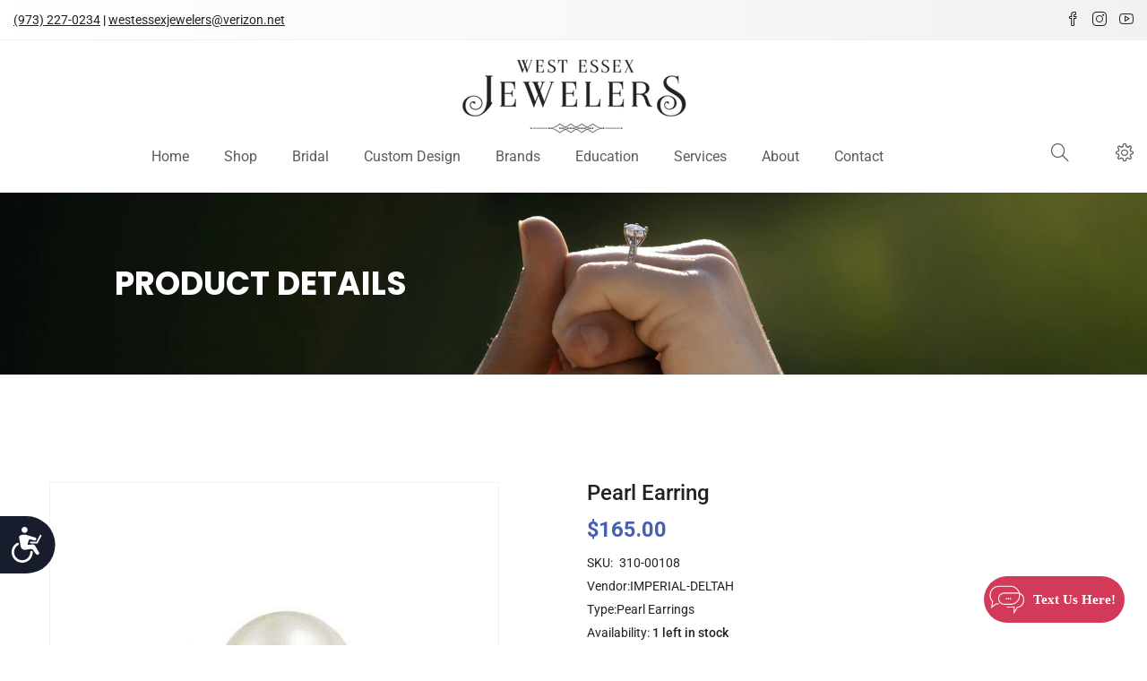

--- FILE ---
content_type: text/html; charset=utf-8
request_url: https://westessexjewelers.net/products/pearl-earring-19
body_size: 29336
content:
<!doctype html>
<!--[if IE 9]> <html class="ie9 no-js supports-no-cookies" lang="en"> <![endif]-->
<!--[if (gt IE 9)|!(IE)]><!--> <html class="no-js supports-no-cookies" lang="en"> <!--<![endif]-->

<head>
  <!-- Basic and Helper page needs -->
  <meta charset="utf-8">
  <meta http-equiv="X-UA-Compatible" content="IE=edge">
  <meta name="viewport" content="width=device-width,initial-scale=1">
  <meta name="theme-color" content="#475fb5">
  <link rel="canonical" href="https://westessexjewelers.net/products/pearl-earring-19"><link rel="shortcut icon" href="//westessexjewelers.net/cdn/shop/files/west-essex-jewelers-in-nj_32x32.png?v=1655295193" type="image/png" /><!-- Title and description -->
  
  <title>
  Pearl Earring
  
  
  
  &ndash; West Essex Jewelers
  
  </title><meta name="description" content="14KW 5MM &quot;A&quot; AKOYA PEARL STUD EARRINGS"><!-- Helpers -->
  <!-- /snippets/social-meta-tags.liquid -->


  <meta property="og:type" content="product">
  <meta property="og:title" content="Pearl Earring">
  
    <meta property="og:image" content="http://westessexjewelers.net/cdn/shop/files/c83c667cda6958a13d71a9d9c19c0530_50c89961-7566-454f-95fe-8b4ea2c52206_grande.jpg?v=1763133667">
    <meta property="og:image:secure_url" content="https://westessexjewelers.net/cdn/shop/files/c83c667cda6958a13d71a9d9c19c0530_50c89961-7566-454f-95fe-8b4ea2c52206_grande.jpg?v=1763133667">
  
  <meta property="og:description" content="14KW 5MM &quot;A&quot; AKOYA PEARL STUD EARRINGS">
  <meta property="og:price:amount" content="165.00">
  <meta property="og:price:currency" content="USD">

<meta property="og:url" content="https://westessexjewelers.net/products/pearl-earring-19">
<meta property="og:site_name" content="West Essex Jewelers">




  <meta name="twitter:card" content="summary">


  <meta name="twitter:title" content="Pearl Earring">
  <meta name="twitter:description" content="14KW 5MM &quot;A&quot; AKOYA PEARL STUD EARRINGS">
  <meta name="twitter:image" content="https://westessexjewelers.net/cdn/shop/files/c83c667cda6958a13d71a9d9c19c0530_50c89961-7566-454f-95fe-8b4ea2c52206_grande.jpg?v=1763133667">
  <meta name="twitter:image:width" content="600">
  <meta name="twitter:image:height" content="600">



  <!-- CSS -->
  <link href="//westessexjewelers.net/cdn/shop/t/2/assets/timber.scss.css?v=67640244302087195031702561323" rel="stylesheet" type="text/css" media="all" />
<link href="//westessexjewelers.net/cdn/shop/t/2/assets/bootstrap.min.css?v=19868337340211324411654678987" rel="stylesheet" type="text/css" media="all" />

<!---->

<link href="//westessexjewelers.net/cdn/shop/t/2/assets/icons.min.css?v=144771626144460745771654679003" rel="stylesheet" type="text/css" media="all" />









<link href="//westessexjewelers.net/cdn/shop/t/2/assets/owl-carousel.css?v=174821606744937199751654679011" rel="stylesheet" type="text/css" media="all" />



<link href="//westessexjewelers.net/cdn/shop/t/2/assets/slick-slider.css?v=98065853508920828541654679026" rel="stylesheet" type="text/css" media="all" />



<link href="//westessexjewelers.net/cdn/shop/t/2/assets/plugins.css?v=122149010790743861711654679016" rel="stylesheet" type="text/css" media="all" />
<link href="//westessexjewelers.net/cdn/shop/t/2/assets/style.css?v=45359711939224872101654679028" rel="stylesheet" type="text/css" media="all" />

<!-- Theme Default CSS -->
<link href="//westessexjewelers.net/cdn/shop/t/2/assets/theme-default.css?v=92662134964248525741659705671" rel="stylesheet" type="text/css" media="all" />
<!-- Make your theme CSS calls here -->
<link href="//westessexjewelers.net/cdn/shop/t/2/assets/theme-custom.css?v=106567309663776463181702561323" rel="stylesheet" type="text/css" media="all" />



<link href="//westessexjewelers.net/cdn/shop/t/2/assets/theme-responsive.css?v=43639409958570486081655271925" rel="stylesheet" type="text/css" media="all" />
<link href="//westessexjewelers.net/cdn/shop/t/2/assets/skin-and-color.css?v=129427240799227596051764156043" rel="stylesheet" type="text/css" media="all" />
<link href="//westessexjewelers.net/cdn/shop/t/2/assets/custom.css?v=149147859981703078611764221500" rel="stylesheet" type="text/css" media="all" />
<style>
#textmechatwidget textarea {
    min-height: 50px !important;
}
a.brandlinkbtn{
display: block;
    width: 100%;
    text-align: center;
    font-family: 'Poppins';
    font-size: 19px;
    border: none;
    margin-bottom: 15px;
    padding: 2px;
    color: #fff;
    background: #000000;
}
#cpanel .BtnGeneral, #cpanel .BtnGeneral:hover, #cpanel .BtnGeneral:focus {
    padding: 5px 0 !important;
}
.ht-products .ht-product .ht-product-inner .ht-product-image-wrap .ht-product-action ul li a.wishlist.active, .product-details-content .pro-details-quality .pro-details-wishlist a.wishlist.active {
    color: #fbfbfb !important;
    background: #475fb5 !important;
}

#textmechatwidget .tmcmsg {
    margin-bottom: 5px !important;
}

#textmechatwidget .form-control1 {
    height: 30px !important;
}

.hidden {
    display: none;
}

.row.servicesection img, .row.edusectin img {
    border: 15px solid #fdfdfd;
    outline: 4px solid #ddd;
}

.modal-content i.sli.sli-close {
    cursor: pointer;
    position: absolute;
    right: 0;
    top: 0px;
    font-size: 25px;
    background: #000;
    color: #fff;
    padding: 5px 10px;
    line-height: 25px;
}
.single-slider {
    background-size: cover !important;
}

a.abtbtn {
    display: block;
    text-align: center;
    background: #000;
    color: #fff;
    padding: 7px;
    font-family: 'Poppins';
    letter-spacing: 0.5px;
    font-size: 18px;
}

    a.abtbtn:hover {
        background: #475fb5;
    }

ul.jcare {
    list-style: square;
    line-height: 2;
}

.visible-xs {
    display: none;
}

img.img-responsive.center-block.imgblock {
    padding: 15px;
    box-shadow: 0 0 7px #b3b3b3;
}
.dynamic_btn button {
    background-color: #1f2226;
    color: #fff !important;
}
i.fa.fa-star::before {
    content: "\2605";
    font-size: 26px;
    font-style: initial;
    color: #F9C905;
}

.borderline img {
    box-shadow: 0 0 9px #bdbdbd;
}

ul.jcare li {
    padding-bottom: 10px;
}

p.text-center.eduhead {
    font-size: 18px;
    text-transform: uppercase;
    padding: 10px;
    background: #475fb526;
}

.create-custom-page h4 {
    font-family: 'Poppins';
    color: #475fb5;
}

.create-custom-page p {
    font-size: 16px;
}

.breadcrumbs {
    background: #f6f6f6;
    padding-top: 0;
    padding-bottom: 0;
}

ul.proposalpoints li {
    border: 1px solid #ffffff;
    margin-bottom: 15px;
    padding: 24px;
    background: #e7ecf1;
}

p.serviceblock {
    background: #0c0c0c57;
    position: relative;
    display: block;
    text-align: center;
    margin-top: -60px;
    margin-bottom: 10px;
    padding: 10px;
    color: #000;
    text-transform: uppercase;
    font-weight: 600;
    color: #fff;
    letter-spacing: 1px;
    border: 2px solid #fff;
    border-left: none;
    border-right: none;
}

ul.proposalpoints li:hover {
    box-shadow: 0 0 5px #475fb5;
}

img.img-responsive.fourcimg {
    box-shadow: 0px 0px 9px #58585852;
}

.row.gemstoneblock .col-sm-6, .row.gemstoneblock .col-sm-12 {
    box-shadow: 0 0 3px #bbb;
    max-width: 49%;
    margin: 0 3px;
    padding: 10px 15px;
}

a.brandlink {
    display: block;
    width: 100%;
    text-align: center;
    font-family: 'Poppins';
    font-size: 20px;
    border: 1px solid #cfcfcf;
    margin-bottom: 10px;
    padding: 10px;
    color: #475fb5;
}
.breadcrumbs.overlay-bg h2 {
    font-size: 36px;
    font-weight: 700;
    margin: 15px 0 20px;
    text-transform: uppercase;
    color: #ffffff;
    padding: 5pc 0;
    text-align: left;
background-image: url(https://cdn.shopify.com/s/files/1/0567/2543/8534/files/contact-us-at-west-essex-jewelers-1.jpg?v=1662441117);
    background-size: cover;
    font-family: 'Poppins';
    padding-left: 8pc !important;
}

    .breadcrumbs.overlay-bg h2.pageheader.pt-50.edupgheader {
        background-image: url(https://cdn.shopify.com/s/files/1/0567/2543/8534/files/education-at-west-essex-jewelers.jpg?v=1657002543);
        color: #303030 !important;
    }

 .breadcrumbs.overlay-bg h2.watchpageheader{
        background-image: url(https://cdn.shopify.com/s/files/1/0567/2543/8534/files/shop-watches-at-west-essex-jewelers.jpg?v=1662467656);
        color: #fff!important;
font-size: 36px;
    
    }

h2.pageheader.pt-50 {
    color: #fff;
}

.theme_footer_top .footer-widget .footer-title h3 {
    text-transform: uppercase;
}

.create-custom-page {
    padding-top: 0px;
    padding-bottom: 80px;
    font-size: 16px;
}

.header_style_3 .main-header-wrap {
    border-top: 0px solid #eee;
}

.ht-products.row {
    text-align: center;
}

#section-1576746468921.slider-area .class-68188a0e-2a16-4a3b-847c-54aa26873746.single-slider .slider-content h1, #section-1576746468921.slider-area .class-68188a0e-2a16-4a3b-847c-54aa26873746.single-slider .slider-content p {
    color: #0c0c0c !important;
}

.header_style_3 .logo {
    padding-top: 20px;
    padding-bottom: 10px;
}

.theme-logo img {
    max-width: 60% !important;
}

.main-menu > nav > ul > li > a {
    line-height: 50px;
}

.main-menu > nav > ul > li > a {
    line-height: 30px;
    padding-bottom: 10px;
}

.single-slider {
    background-size: contain;
    background-repeat: no-repeat;
}

#section-1574246246086 {
    padding-top: 50px;
}

#section-footer_5 {
    padding-top: 50px;
    background: #4660B5 no-repeat scroll center center / cover;
}

.footer-list ul li a:hover {
    color: #d3d3d3 !important;
}

.main-menu > nav > ul > li ul.submenu {
    width: 240px
}

.theme_footer_top .subscribe-style p, .theme_footer_top .footer-widget .footer-list ul li a, .theme_footer_top .footer-top ul li a, .theme_footer_top .subscribe-style .subscribe-form .mc-form input, .theme_footer_top .social_widget a {
    font-style: normal;
    font-weight: 400 !important;
    font-size: 15px;
}

.footer-widget .footer-list ul li {
    margin-bottom: 10px;
}

.servicesection img:hover, .edusectin img:hover, .brandssec img:hover {
    background: #000;
    opacity: 0.7;
    transition: all 0.5s ease;
}

@media(max-width:600px) {
.notification-close-btn {
    top: -5px;
    background: #ddd;
    border-radius: 0;
    right: 5px;
}
.slider-content.slider-animated-1.text-left h1.animated::before{
height: 2px !important;
    bottom: -10px !important;
}
.notification-entry p {
    padding: 0 0;
}
.notification-entry p a {
    text-decoration: none;
    font-weight: 600;
    color: #475fb5;
}
.top-notification-bar {
    display: block !important;
}
.top_bar_social {
    display: none!important;
}
    .slider-active-boxed.owl-carousel.dot-style-1.dot_bottom.nav-style-2.owl-loaded.owl-drag .single-slider {
        height: 200px !important;
    }

    .theme-logo img {
        max-width: 100% !important;
    }

    .countdown_promotion_banner .banner-bg-content h3 {
        font-size: 18px !important;
        margin-bottom: 15px !important;
    }

    #section-1617269207e03edda7 {
        padding-top: 10px;
        padding-bottom: 10px;
    }

    .countdown_promotion_banner .banner-bg-content h2 {
        font-size: 26px !important;
        margin: 0 0 15px !important;
    }

    .countdown_promotion_banner .banner-bg-content p {
        font-size: 15px !important;
    }

    .single-slider .slider-content .slider-btn {
        display: none;
    }

    .single-slider .slider-content h1 {
        font-size: 20px !important;
        line-height: 27px !important;
        margin-bottom: 10px !important;
    }

    #section-1576746468921.slider-area .class-68188a0e-2a16-4a3b-847c-54aa26873746.single-slider .slider-content h1::before {
        height: 2px !important;
        bottom: -6px !important;
    }

    #section-165485549649196b61.slider-area .class-165485549649196b61-0.single-slider .slider-content h1::before {
        height: 3px !important;
        bottom: -10px !important;
    }

    .breadcrumbs.overlay-bg h2, .breadcrumbs.overlay-bg h2.pageheader.pt-50.edupgheader , .breadcrumbs.overlay-bg h2.watchpageheader{
    font-size: 20px;
    font-weight: 500;
    margin: 10px 0px;
    padding: 2pc 30px !important;
    background-size: cover;
    text-align: left;
}

    .header-small-mobile {
        padding: 10px 0;
    }
.rowmrg0{
margin:0;
}
.create-custom-page p {
    font-size: 16px;
    text-align: left !important;
}
p.serviceblock {
    text-align: center !important;
}
    .visible-xs {
        display: block;
    }

    .create-custom-page .row {
        display: block;
    }

    .top-notification-bar {
        display: none;
    }

    #section-1617269207e03edda7, #section-1574246246086, #section-16548605167dad9524, #section-1654861466f00c20e1 {
        padding-top: 30px;
        padding-bottom: 0 !important;
    }

    .container {
        padding: 0 25px;
    }

    .create-custom-page h4 {
        font-size: 20px;
        padding: 15px 0;
    }

    .row.gemstoneblock {
        margin-bottom: 0px;
        padding-bottom: 0px !important;
    }

        .row.gemstoneblock .col-sm-6, .row.gemstoneblock .col-sm-12 {
            max-width: 100%;
            margin: 0 0px;
            margin-bottom: 10px;
        }

.faqsec h5, .faqsec .h5 {
    font-size: 14px;
}
}

</style>
<!-- Header hook for plugins -->
  <script>window.performance && window.performance.mark && window.performance.mark('shopify.content_for_header.start');</script><meta id="shopify-digital-wallet" name="shopify-digital-wallet" content="/56725438534/digital_wallets/dialog">
<meta name="shopify-checkout-api-token" content="2e3758acbb3ed682e743425786283993">
<meta id="in-context-paypal-metadata" data-shop-id="56725438534" data-venmo-supported="true" data-environment="production" data-locale="en_US" data-paypal-v4="true" data-currency="USD">
<link rel="alternate" type="application/json+oembed" href="https://westessexjewelers.net/products/pearl-earring-19.oembed">
<script async="async" src="/checkouts/internal/preloads.js?locale=en-US"></script>
<script id="shopify-features" type="application/json">{"accessToken":"2e3758acbb3ed682e743425786283993","betas":["rich-media-storefront-analytics"],"domain":"westessexjewelers.net","predictiveSearch":true,"shopId":56725438534,"locale":"en"}</script>
<script>var Shopify = Shopify || {};
Shopify.shop = "west-essex-jewelers.myshopify.com";
Shopify.locale = "en";
Shopify.currency = {"active":"USD","rate":"1.0"};
Shopify.country = "US";
Shopify.theme = {"name":"Furtop-v-1-0-0","id":123013234758,"schema_name":null,"schema_version":null,"theme_store_id":null,"role":"main"};
Shopify.theme.handle = "null";
Shopify.theme.style = {"id":null,"handle":null};
Shopify.cdnHost = "westessexjewelers.net/cdn";
Shopify.routes = Shopify.routes || {};
Shopify.routes.root = "/";</script>
<script type="module">!function(o){(o.Shopify=o.Shopify||{}).modules=!0}(window);</script>
<script>!function(o){function n(){var o=[];function n(){o.push(Array.prototype.slice.apply(arguments))}return n.q=o,n}var t=o.Shopify=o.Shopify||{};t.loadFeatures=n(),t.autoloadFeatures=n()}(window);</script>
<script id="shop-js-analytics" type="application/json">{"pageType":"product"}</script>
<script defer="defer" async type="module" src="//westessexjewelers.net/cdn/shopifycloud/shop-js/modules/v2/client.init-shop-cart-sync_IZsNAliE.en.esm.js"></script>
<script defer="defer" async type="module" src="//westessexjewelers.net/cdn/shopifycloud/shop-js/modules/v2/chunk.common_0OUaOowp.esm.js"></script>
<script type="module">
  await import("//westessexjewelers.net/cdn/shopifycloud/shop-js/modules/v2/client.init-shop-cart-sync_IZsNAliE.en.esm.js");
await import("//westessexjewelers.net/cdn/shopifycloud/shop-js/modules/v2/chunk.common_0OUaOowp.esm.js");

  window.Shopify.SignInWithShop?.initShopCartSync?.({"fedCMEnabled":true,"windoidEnabled":true});

</script>
<script id="__st">var __st={"a":56725438534,"offset":-18000,"reqid":"f9d1e304-7609-482f-ab9c-4b1a0949f50f-1768425829","pageurl":"westessexjewelers.net\/products\/pearl-earring-19","u":"9452fcbdcd1f","p":"product","rtyp":"product","rid":7148533416006};</script>
<script>window.ShopifyPaypalV4VisibilityTracking = true;</script>
<script id="captcha-bootstrap">!function(){'use strict';const t='contact',e='account',n='new_comment',o=[[t,t],['blogs',n],['comments',n],[t,'customer']],c=[[e,'customer_login'],[e,'guest_login'],[e,'recover_customer_password'],[e,'create_customer']],r=t=>t.map((([t,e])=>`form[action*='/${t}']:not([data-nocaptcha='true']) input[name='form_type'][value='${e}']`)).join(','),a=t=>()=>t?[...document.querySelectorAll(t)].map((t=>t.form)):[];function s(){const t=[...o],e=r(t);return a(e)}const i='password',u='form_key',d=['recaptcha-v3-token','g-recaptcha-response','h-captcha-response',i],f=()=>{try{return window.sessionStorage}catch{return}},m='__shopify_v',_=t=>t.elements[u];function p(t,e,n=!1){try{const o=window.sessionStorage,c=JSON.parse(o.getItem(e)),{data:r}=function(t){const{data:e,action:n}=t;return t[m]||n?{data:e,action:n}:{data:t,action:n}}(c);for(const[e,n]of Object.entries(r))t.elements[e]&&(t.elements[e].value=n);n&&o.removeItem(e)}catch(o){console.error('form repopulation failed',{error:o})}}const l='form_type',E='cptcha';function T(t){t.dataset[E]=!0}const w=window,h=w.document,L='Shopify',v='ce_forms',y='captcha';let A=!1;((t,e)=>{const n=(g='f06e6c50-85a8-45c8-87d0-21a2b65856fe',I='https://cdn.shopify.com/shopifycloud/storefront-forms-hcaptcha/ce_storefront_forms_captcha_hcaptcha.v1.5.2.iife.js',D={infoText:'Protected by hCaptcha',privacyText:'Privacy',termsText:'Terms'},(t,e,n)=>{const o=w[L][v],c=o.bindForm;if(c)return c(t,g,e,D).then(n);var r;o.q.push([[t,g,e,D],n]),r=I,A||(h.body.append(Object.assign(h.createElement('script'),{id:'captcha-provider',async:!0,src:r})),A=!0)});var g,I,D;w[L]=w[L]||{},w[L][v]=w[L][v]||{},w[L][v].q=[],w[L][y]=w[L][y]||{},w[L][y].protect=function(t,e){n(t,void 0,e),T(t)},Object.freeze(w[L][y]),function(t,e,n,w,h,L){const[v,y,A,g]=function(t,e,n){const i=e?o:[],u=t?c:[],d=[...i,...u],f=r(d),m=r(i),_=r(d.filter((([t,e])=>n.includes(e))));return[a(f),a(m),a(_),s()]}(w,h,L),I=t=>{const e=t.target;return e instanceof HTMLFormElement?e:e&&e.form},D=t=>v().includes(t);t.addEventListener('submit',(t=>{const e=I(t);if(!e)return;const n=D(e)&&!e.dataset.hcaptchaBound&&!e.dataset.recaptchaBound,o=_(e),c=g().includes(e)&&(!o||!o.value);(n||c)&&t.preventDefault(),c&&!n&&(function(t){try{if(!f())return;!function(t){const e=f();if(!e)return;const n=_(t);if(!n)return;const o=n.value;o&&e.removeItem(o)}(t);const e=Array.from(Array(32),(()=>Math.random().toString(36)[2])).join('');!function(t,e){_(t)||t.append(Object.assign(document.createElement('input'),{type:'hidden',name:u})),t.elements[u].value=e}(t,e),function(t,e){const n=f();if(!n)return;const o=[...t.querySelectorAll(`input[type='${i}']`)].map((({name:t})=>t)),c=[...d,...o],r={};for(const[a,s]of new FormData(t).entries())c.includes(a)||(r[a]=s);n.setItem(e,JSON.stringify({[m]:1,action:t.action,data:r}))}(t,e)}catch(e){console.error('failed to persist form',e)}}(e),e.submit())}));const S=(t,e)=>{t&&!t.dataset[E]&&(n(t,e.some((e=>e===t))),T(t))};for(const o of['focusin','change'])t.addEventListener(o,(t=>{const e=I(t);D(e)&&S(e,y())}));const B=e.get('form_key'),M=e.get(l),P=B&&M;t.addEventListener('DOMContentLoaded',(()=>{const t=y();if(P)for(const e of t)e.elements[l].value===M&&p(e,B);[...new Set([...A(),...v().filter((t=>'true'===t.dataset.shopifyCaptcha))])].forEach((e=>S(e,t)))}))}(h,new URLSearchParams(w.location.search),n,t,e,['guest_login'])})(!0,!0)}();</script>
<script integrity="sha256-4kQ18oKyAcykRKYeNunJcIwy7WH5gtpwJnB7kiuLZ1E=" data-source-attribution="shopify.loadfeatures" defer="defer" src="//westessexjewelers.net/cdn/shopifycloud/storefront/assets/storefront/load_feature-a0a9edcb.js" crossorigin="anonymous"></script>
<script data-source-attribution="shopify.dynamic_checkout.dynamic.init">var Shopify=Shopify||{};Shopify.PaymentButton=Shopify.PaymentButton||{isStorefrontPortableWallets:!0,init:function(){window.Shopify.PaymentButton.init=function(){};var t=document.createElement("script");t.src="https://westessexjewelers.net/cdn/shopifycloud/portable-wallets/latest/portable-wallets.en.js",t.type="module",document.head.appendChild(t)}};
</script>
<script data-source-attribution="shopify.dynamic_checkout.buyer_consent">
  function portableWalletsHideBuyerConsent(e){var t=document.getElementById("shopify-buyer-consent"),n=document.getElementById("shopify-subscription-policy-button");t&&n&&(t.classList.add("hidden"),t.setAttribute("aria-hidden","true"),n.removeEventListener("click",e))}function portableWalletsShowBuyerConsent(e){var t=document.getElementById("shopify-buyer-consent"),n=document.getElementById("shopify-subscription-policy-button");t&&n&&(t.classList.remove("hidden"),t.removeAttribute("aria-hidden"),n.addEventListener("click",e))}window.Shopify?.PaymentButton&&(window.Shopify.PaymentButton.hideBuyerConsent=portableWalletsHideBuyerConsent,window.Shopify.PaymentButton.showBuyerConsent=portableWalletsShowBuyerConsent);
</script>
<script data-source-attribution="shopify.dynamic_checkout.cart.bootstrap">document.addEventListener("DOMContentLoaded",(function(){function t(){return document.querySelector("shopify-accelerated-checkout-cart, shopify-accelerated-checkout")}if(t())Shopify.PaymentButton.init();else{new MutationObserver((function(e,n){t()&&(Shopify.PaymentButton.init(),n.disconnect())})).observe(document.body,{childList:!0,subtree:!0})}}));
</script>
<link id="shopify-accelerated-checkout-styles" rel="stylesheet" media="screen" href="https://westessexjewelers.net/cdn/shopifycloud/portable-wallets/latest/accelerated-checkout-backwards-compat.css" crossorigin="anonymous">
<style id="shopify-accelerated-checkout-cart">
        #shopify-buyer-consent {
  margin-top: 1em;
  display: inline-block;
  width: 100%;
}

#shopify-buyer-consent.hidden {
  display: none;
}

#shopify-subscription-policy-button {
  background: none;
  border: none;
  padding: 0;
  text-decoration: underline;
  font-size: inherit;
  cursor: pointer;
}

#shopify-subscription-policy-button::before {
  box-shadow: none;
}

      </style>

<script>window.performance && window.performance.mark && window.performance.mark('shopify.content_for_header.end');</script>
  <!-- /snippets/oldIE-js.liquid -->


<!--[if lt IE 9]>
<script src="//cdnjs.cloudflare.com/ajax/libs/html5shiv/3.7.2/html5shiv.min.js" type="text/javascript"></script>
<script src="//westessexjewelers.net/cdn/shop/t/2/assets/respond.min.js?v=52248677837542619231654679020" type="text/javascript"></script>
<link href="//westessexjewelers.net/cdn/shop/t/2/assets/respond-proxy.html" id="respond-proxy" rel="respond-proxy" />
<link href="//westessexjewelers.net/search?q=846524d940f4cee162c371144501a856" id="respond-redirect" rel="respond-redirect" />
<script src="//westessexjewelers.net/search?q=846524d940f4cee162c371144501a856" type="text/javascript"></script>
<![endif]-->


  <!-- JS --><!-- Your update file include here -->
<script src="//westessexjewelers.net/cdn/shop/t/2/assets/modernizr-3.5.0.min.js?v=129302752053281709951654679010"></script>
<script src="//westessexjewelers.net/cdn/shop/t/2/assets/jquery-1.12.4.min.js?v=167620768852842279821654679005"></script>
<script src="//westessexjewelers.net/cdn/shop/t/2/assets/popper.min.js?v=34695330375260839601654679017"></script>
<script src="//westessexjewelers.net/cdn/shop/t/2/assets/bootstrap.min.js?v=16883752084331194951654678988"></script>
<script src="//westessexjewelers.net/cdn/shop/t/2/assets/magnific-popup.js?v=142983337434679885831654679009"></script>







<script src="//westessexjewelers.net/cdn/shop/t/2/assets/owl-carousel.js?v=39625633880638491061654679012"></script>



<script src="//westessexjewelers.net/cdn/shop/t/2/assets/slick-slider.js?v=156015854412133448501654679026"></script>









<script src="//westessexjewelers.net/cdn/shop/t/2/assets/plugins.js?v=135826627342516347151654679053"></script>


<script src="//westessexjewelers.net/cdn/shop/t/2/assets/vendor.js?v=137611550633714460111654679054"></script>

<!-- Ajax Cart js -->
<script src="//westessexjewelers.net/cdn/shopifycloud/storefront/assets/themes_support/option_selection-b017cd28.js"></script>
<script src="//westessexjewelers.net/cdn/shopifycloud/storefront/assets/themes_support/api.jquery-7ab1a3a4.js"></script>
  
<script src="//westessexjewelers.net/cdn/shop/t/2/assets/cart.api.js?v=168067226923720647551654678989"></script>
<script src="//westessexjewelers.net/cdn/shop/t/2/assets/jquery.products.min.js?v=171679271478575830981654679007"></script>

<!-- Your main.js file upload this file -->
<script src="//westessexjewelers.net/cdn/shop/t/2/assets/theme.js?v=100492496494837200251659695615"></script>


<script type="application/ld+json">


{
  "@context": "https://schema.org",
  "@graph": [

    {
      "@type": ["JewelryStore","LocalBusiness"],
      "@id": "https://westessexjewelers.net/#store-main",
      "name": "West Essex Jewelers",
      "url": "https://westessexjewelers.net/",
      "telephone": "(973) 227-0234",
      "image": "https://westessexjewelers.net/cdn/shop/files/west-essex-jewelers-in-west-caldwell_255x.png?v=1654769835",
      "address": {
        "@type": "PostalAddress",
        "streetAddress": "Essex Mall, 889 Bloomfield Avenue",
        "addressLocality": "West Caldwell",
        "addressRegion": "NJ",
        "postalCode": "07006",
        "addressCountry": "US"
      },
      "priceRange": "$$",
      "branchOf": {
        "@id": "https://westessexjewelers.net/#org"
      }
    },
    {
      "@type": "Product",
      "@id": "https:\/\/westessexjewelers.net\/products\/pearl-earring-19#product",
      "name": "Pearl Earring",
      "image": [
        
          "https:\/\/westessexjewelers.net\/cdn\/shop\/files\/c83c667cda6958a13d71a9d9c19c0530_50c89961-7566-454f-95fe-8b4ea2c52206.jpg?v=1763133667"
        
      ],
      "description": "14KW 5MM \"A\" AKOYA PEARL STUD EARRINGS",
      "sku": "310-00108",
      "mpn": 40665136496710,
      "brand": {
        "@type": "Brand",
        "name": "IMPERIAL-DELTAH"
      },

      "offers": {
        "@type": "Offer",
        "url": "https:\/\/westessexjewelers.net\/products\/pearl-earring-19",
        "priceCurrency": "USD",
        "price": "165.00",
        "availability": "https://schema.org/InStock",
        "itemCondition": "https://schema.org/NewCondition",

        "shippingDetails": [

          {
            "@type": "OfferShippingDetails",
            "shippingRate": {
              "@type": "MonetaryAmount",
              "value": "0.00",
              "currency": "USD"
            },
            "shippingDestination": {
              "@type": "DefinedRegion",
              "addressCountry": "US"
            },
            "deliveryTime": {
              "@type": "ShippingDeliveryTime",
              "transitTime": {
                "@type": "QuantitativeValue",
                "minValue": 5,
                "maxValue": 8,
                "unitCode": "DAY"
              }
            },
            "name": "Economy Shipping – Orders $50 and up (Free)"
          },

          {
            "@type": "OfferShippingDetails",
            "shippingRate": {
              "@type": "MonetaryAmount",
              "value": "4.90",
              "currency": "USD"
            },
            "shippingDestination": {
              "@type": "DefinedRegion",
              "addressCountry": "US"
            },
            "deliveryTime": {
              "@type": "ShippingDeliveryTime",
              "transitTime": {
                "@type": "QuantitativeValue",
                "minValue": 5,
                "maxValue": 8,
                "unitCode": "DAY"
              }
            },
            "name": "Economy Shipping – 0lb–5lb"
          },

          {
            "@type": "OfferShippingDetails",
            "shippingRate": {
              "@type": "MonetaryAmount",
              "value": "19.90",
              "currency": "USD"
            },
            "shippingDestination": {
              "@type": "DefinedRegion",
              "addressCountry": "US"
            },
            "deliveryTime": {
              "@type": "ShippingDeliveryTime",
              "transitTime": {
                "@type": "QuantitativeValue",
                "minValue": 5,
                "maxValue": 8,
                "unitCode": "DAY"
              }
            },
            "name": "Economy Shipping – 5lb–70lb"
          },

          {
            "@type": "OfferShippingDetails",
            "shippingRate": {
              "@type": "MonetaryAmount",
              "value": "6.90",
              "currency": "USD"
            },
            "shippingDestination": {
              "@type": "DefinedRegion",
              "addressCountry": "US"
            },
            "deliveryTime": {
              "@type": "ShippingDeliveryTime",
              "transitTime": {
                "@type": "QuantitativeValue",
                "minValue": 3,
                "maxValue": 4,
                "unitCode": "DAY"
              }
            },
            "name": "Standard Shipping – 0lb–1lb"
          },

          {
            "@type": "OfferShippingDetails",
            "shippingRate": {
              "@type": "MonetaryAmount",
              "value": "9.90",
              "currency": "USD"
            },
            "shippingDestination": {
              "@type": "DefinedRegion",
              "addressCountry": "US"
            },
            "deliveryTime": {
              "@type": "ShippingDeliveryTime",
              "transitTime": {
                "@type": "QuantitativeValue",
                "minValue": 3,
                "maxValue": 4,
                "unitCode": "DAY"
              }
            },
            "name": "Standard Shipping – 1lb–5lb"
          }
        ],
        "hasMerchantReturnPolicy": {
  "@type": "MerchantReturnPolicy",
  "url": "https://westessexjewelers.net/pages/returns-policy",
  "returnPolicyCategory": "https://schema.org/MerchantReturnFiniteReturnWindow",
  "merchantReturnDays": 30,
  "returnMethod": "https://schema.org/ReturnByMail",
  "returnFees": "https://schema.org/FreeReturn",
  "applicableCountry": "US"
}
  
      }
    }
  ]
}



</script><!-- Google Tag Manager -->
<script>(function(w,d,s,l,i){w[l]=w[l]||[];w[l].push({'gtm.start':
new Date().getTime(),event:'gtm.js'});var f=d.getElementsByTagName(s)[0],
j=d.createElement(s),dl=l!='dataLayer'?'&l='+l:'';j.async=true;j.src=
'https://www.googletagmanager.com/gtm.js?id='+i+dl;f.parentNode.insertBefore(j,f);
})(window,document,'script','dataLayer','GTM-WC6Q79L');</script>
<!-- End Google Tag Manager -->
  
  <!-- Global site tag (gtag.js) - Google Analytics 
  <script async src="https://www.googletagmanager.com/gtag/js?id=G-2BPPXXM7E4"></script>
  <script>
    window.dataLayer = window.dataLayer || [];
    function gtag(){dataLayer.push(arguments);}
    gtag('js', new Date());

    gtag('config', 'G-2BPPXXM7E4');
  </script>
   Global site tag (gtag.js) - Google Analytics End -->
<link href="https://monorail-edge.shopifysvc.com" rel="dns-prefetch">
<script>(function(){if ("sendBeacon" in navigator && "performance" in window) {try {var session_token_from_headers = performance.getEntriesByType('navigation')[0].serverTiming.find(x => x.name == '_s').description;} catch {var session_token_from_headers = undefined;}var session_cookie_matches = document.cookie.match(/_shopify_s=([^;]*)/);var session_token_from_cookie = session_cookie_matches && session_cookie_matches.length === 2 ? session_cookie_matches[1] : "";var session_token = session_token_from_headers || session_token_from_cookie || "";function handle_abandonment_event(e) {var entries = performance.getEntries().filter(function(entry) {return /monorail-edge.shopifysvc.com/.test(entry.name);});if (!window.abandonment_tracked && entries.length === 0) {window.abandonment_tracked = true;var currentMs = Date.now();var navigation_start = performance.timing.navigationStart;var payload = {shop_id: 56725438534,url: window.location.href,navigation_start,duration: currentMs - navigation_start,session_token,page_type: "product"};window.navigator.sendBeacon("https://monorail-edge.shopifysvc.com/v1/produce", JSON.stringify({schema_id: "online_store_buyer_site_abandonment/1.1",payload: payload,metadata: {event_created_at_ms: currentMs,event_sent_at_ms: currentMs}}));}}window.addEventListener('pagehide', handle_abandonment_event);}}());</script>
<script id="web-pixels-manager-setup">(function e(e,d,r,n,o){if(void 0===o&&(o={}),!Boolean(null===(a=null===(i=window.Shopify)||void 0===i?void 0:i.analytics)||void 0===a?void 0:a.replayQueue)){var i,a;window.Shopify=window.Shopify||{};var t=window.Shopify;t.analytics=t.analytics||{};var s=t.analytics;s.replayQueue=[],s.publish=function(e,d,r){return s.replayQueue.push([e,d,r]),!0};try{self.performance.mark("wpm:start")}catch(e){}var l=function(){var e={modern:/Edge?\/(1{2}[4-9]|1[2-9]\d|[2-9]\d{2}|\d{4,})\.\d+(\.\d+|)|Firefox\/(1{2}[4-9]|1[2-9]\d|[2-9]\d{2}|\d{4,})\.\d+(\.\d+|)|Chrom(ium|e)\/(9{2}|\d{3,})\.\d+(\.\d+|)|(Maci|X1{2}).+ Version\/(15\.\d+|(1[6-9]|[2-9]\d|\d{3,})\.\d+)([,.]\d+|)( \(\w+\)|)( Mobile\/\w+|) Safari\/|Chrome.+OPR\/(9{2}|\d{3,})\.\d+\.\d+|(CPU[ +]OS|iPhone[ +]OS|CPU[ +]iPhone|CPU IPhone OS|CPU iPad OS)[ +]+(15[._]\d+|(1[6-9]|[2-9]\d|\d{3,})[._]\d+)([._]\d+|)|Android:?[ /-](13[3-9]|1[4-9]\d|[2-9]\d{2}|\d{4,})(\.\d+|)(\.\d+|)|Android.+Firefox\/(13[5-9]|1[4-9]\d|[2-9]\d{2}|\d{4,})\.\d+(\.\d+|)|Android.+Chrom(ium|e)\/(13[3-9]|1[4-9]\d|[2-9]\d{2}|\d{4,})\.\d+(\.\d+|)|SamsungBrowser\/([2-9]\d|\d{3,})\.\d+/,legacy:/Edge?\/(1[6-9]|[2-9]\d|\d{3,})\.\d+(\.\d+|)|Firefox\/(5[4-9]|[6-9]\d|\d{3,})\.\d+(\.\d+|)|Chrom(ium|e)\/(5[1-9]|[6-9]\d|\d{3,})\.\d+(\.\d+|)([\d.]+$|.*Safari\/(?![\d.]+ Edge\/[\d.]+$))|(Maci|X1{2}).+ Version\/(10\.\d+|(1[1-9]|[2-9]\d|\d{3,})\.\d+)([,.]\d+|)( \(\w+\)|)( Mobile\/\w+|) Safari\/|Chrome.+OPR\/(3[89]|[4-9]\d|\d{3,})\.\d+\.\d+|(CPU[ +]OS|iPhone[ +]OS|CPU[ +]iPhone|CPU IPhone OS|CPU iPad OS)[ +]+(10[._]\d+|(1[1-9]|[2-9]\d|\d{3,})[._]\d+)([._]\d+|)|Android:?[ /-](13[3-9]|1[4-9]\d|[2-9]\d{2}|\d{4,})(\.\d+|)(\.\d+|)|Mobile Safari.+OPR\/([89]\d|\d{3,})\.\d+\.\d+|Android.+Firefox\/(13[5-9]|1[4-9]\d|[2-9]\d{2}|\d{4,})\.\d+(\.\d+|)|Android.+Chrom(ium|e)\/(13[3-9]|1[4-9]\d|[2-9]\d{2}|\d{4,})\.\d+(\.\d+|)|Android.+(UC? ?Browser|UCWEB|U3)[ /]?(15\.([5-9]|\d{2,})|(1[6-9]|[2-9]\d|\d{3,})\.\d+)\.\d+|SamsungBrowser\/(5\.\d+|([6-9]|\d{2,})\.\d+)|Android.+MQ{2}Browser\/(14(\.(9|\d{2,})|)|(1[5-9]|[2-9]\d|\d{3,})(\.\d+|))(\.\d+|)|K[Aa][Ii]OS\/(3\.\d+|([4-9]|\d{2,})\.\d+)(\.\d+|)/},d=e.modern,r=e.legacy,n=navigator.userAgent;return n.match(d)?"modern":n.match(r)?"legacy":"unknown"}(),u="modern"===l?"modern":"legacy",c=(null!=n?n:{modern:"",legacy:""})[u],f=function(e){return[e.baseUrl,"/wpm","/b",e.hashVersion,"modern"===e.buildTarget?"m":"l",".js"].join("")}({baseUrl:d,hashVersion:r,buildTarget:u}),m=function(e){var d=e.version,r=e.bundleTarget,n=e.surface,o=e.pageUrl,i=e.monorailEndpoint;return{emit:function(e){var a=e.status,t=e.errorMsg,s=(new Date).getTime(),l=JSON.stringify({metadata:{event_sent_at_ms:s},events:[{schema_id:"web_pixels_manager_load/3.1",payload:{version:d,bundle_target:r,page_url:o,status:a,surface:n,error_msg:t},metadata:{event_created_at_ms:s}}]});if(!i)return console&&console.warn&&console.warn("[Web Pixels Manager] No Monorail endpoint provided, skipping logging."),!1;try{return self.navigator.sendBeacon.bind(self.navigator)(i,l)}catch(e){}var u=new XMLHttpRequest;try{return u.open("POST",i,!0),u.setRequestHeader("Content-Type","text/plain"),u.send(l),!0}catch(e){return console&&console.warn&&console.warn("[Web Pixels Manager] Got an unhandled error while logging to Monorail."),!1}}}}({version:r,bundleTarget:l,surface:e.surface,pageUrl:self.location.href,monorailEndpoint:e.monorailEndpoint});try{o.browserTarget=l,function(e){var d=e.src,r=e.async,n=void 0===r||r,o=e.onload,i=e.onerror,a=e.sri,t=e.scriptDataAttributes,s=void 0===t?{}:t,l=document.createElement("script"),u=document.querySelector("head"),c=document.querySelector("body");if(l.async=n,l.src=d,a&&(l.integrity=a,l.crossOrigin="anonymous"),s)for(var f in s)if(Object.prototype.hasOwnProperty.call(s,f))try{l.dataset[f]=s[f]}catch(e){}if(o&&l.addEventListener("load",o),i&&l.addEventListener("error",i),u)u.appendChild(l);else{if(!c)throw new Error("Did not find a head or body element to append the script");c.appendChild(l)}}({src:f,async:!0,onload:function(){if(!function(){var e,d;return Boolean(null===(d=null===(e=window.Shopify)||void 0===e?void 0:e.analytics)||void 0===d?void 0:d.initialized)}()){var d=window.webPixelsManager.init(e)||void 0;if(d){var r=window.Shopify.analytics;r.replayQueue.forEach((function(e){var r=e[0],n=e[1],o=e[2];d.publishCustomEvent(r,n,o)})),r.replayQueue=[],r.publish=d.publishCustomEvent,r.visitor=d.visitor,r.initialized=!0}}},onerror:function(){return m.emit({status:"failed",errorMsg:"".concat(f," has failed to load")})},sri:function(e){var d=/^sha384-[A-Za-z0-9+/=]+$/;return"string"==typeof e&&d.test(e)}(c)?c:"",scriptDataAttributes:o}),m.emit({status:"loading"})}catch(e){m.emit({status:"failed",errorMsg:(null==e?void 0:e.message)||"Unknown error"})}}})({shopId: 56725438534,storefrontBaseUrl: "https://westessexjewelers.net",extensionsBaseUrl: "https://extensions.shopifycdn.com/cdn/shopifycloud/web-pixels-manager",monorailEndpoint: "https://monorail-edge.shopifysvc.com/unstable/produce_batch",surface: "storefront-renderer",enabledBetaFlags: ["2dca8a86","a0d5f9d2"],webPixelsConfigList: [{"id":"shopify-app-pixel","configuration":"{}","eventPayloadVersion":"v1","runtimeContext":"STRICT","scriptVersion":"0450","apiClientId":"shopify-pixel","type":"APP","privacyPurposes":["ANALYTICS","MARKETING"]},{"id":"shopify-custom-pixel","eventPayloadVersion":"v1","runtimeContext":"LAX","scriptVersion":"0450","apiClientId":"shopify-pixel","type":"CUSTOM","privacyPurposes":["ANALYTICS","MARKETING"]}],isMerchantRequest: false,initData: {"shop":{"name":"West Essex Jewelers","paymentSettings":{"currencyCode":"USD"},"myshopifyDomain":"west-essex-jewelers.myshopify.com","countryCode":"US","storefrontUrl":"https:\/\/westessexjewelers.net"},"customer":null,"cart":null,"checkout":null,"productVariants":[{"price":{"amount":165.0,"currencyCode":"USD"},"product":{"title":"Pearl Earring","vendor":"IMPERIAL-DELTAH","id":"7148533416006","untranslatedTitle":"Pearl Earring","url":"\/products\/pearl-earring-19","type":"Pearl Earrings"},"id":"40665136496710","image":{"src":"\/\/westessexjewelers.net\/cdn\/shop\/files\/c83c667cda6958a13d71a9d9c19c0530_50c89961-7566-454f-95fe-8b4ea2c52206.jpg?v=1763133667"},"sku":"310-00108","title":"Default Title","untranslatedTitle":"Default Title"}],"purchasingCompany":null},},"https://westessexjewelers.net/cdn","7cecd0b6w90c54c6cpe92089d5m57a67346",{"modern":"","legacy":""},{"shopId":"56725438534","storefrontBaseUrl":"https:\/\/westessexjewelers.net","extensionBaseUrl":"https:\/\/extensions.shopifycdn.com\/cdn\/shopifycloud\/web-pixels-manager","surface":"storefront-renderer","enabledBetaFlags":"[\"2dca8a86\", \"a0d5f9d2\"]","isMerchantRequest":"false","hashVersion":"7cecd0b6w90c54c6cpe92089d5m57a67346","publish":"custom","events":"[[\"page_viewed\",{}],[\"product_viewed\",{\"productVariant\":{\"price\":{\"amount\":165.0,\"currencyCode\":\"USD\"},\"product\":{\"title\":\"Pearl Earring\",\"vendor\":\"IMPERIAL-DELTAH\",\"id\":\"7148533416006\",\"untranslatedTitle\":\"Pearl Earring\",\"url\":\"\/products\/pearl-earring-19\",\"type\":\"Pearl Earrings\"},\"id\":\"40665136496710\",\"image\":{\"src\":\"\/\/westessexjewelers.net\/cdn\/shop\/files\/c83c667cda6958a13d71a9d9c19c0530_50c89961-7566-454f-95fe-8b4ea2c52206.jpg?v=1763133667\"},\"sku\":\"310-00108\",\"title\":\"Default Title\",\"untranslatedTitle\":\"Default Title\"}}]]"});</script><script>
  window.ShopifyAnalytics = window.ShopifyAnalytics || {};
  window.ShopifyAnalytics.meta = window.ShopifyAnalytics.meta || {};
  window.ShopifyAnalytics.meta.currency = 'USD';
  var meta = {"product":{"id":7148533416006,"gid":"gid:\/\/shopify\/Product\/7148533416006","vendor":"IMPERIAL-DELTAH","type":"Pearl Earrings","handle":"pearl-earring-19","variants":[{"id":40665136496710,"price":16500,"name":"Pearl Earring","public_title":null,"sku":"310-00108"}],"remote":false},"page":{"pageType":"product","resourceType":"product","resourceId":7148533416006,"requestId":"f9d1e304-7609-482f-ab9c-4b1a0949f50f-1768425829"}};
  for (var attr in meta) {
    window.ShopifyAnalytics.meta[attr] = meta[attr];
  }
</script>
<script class="analytics">
  (function () {
    var customDocumentWrite = function(content) {
      var jquery = null;

      if (window.jQuery) {
        jquery = window.jQuery;
      } else if (window.Checkout && window.Checkout.$) {
        jquery = window.Checkout.$;
      }

      if (jquery) {
        jquery('body').append(content);
      }
    };

    var hasLoggedConversion = function(token) {
      if (token) {
        return document.cookie.indexOf('loggedConversion=' + token) !== -1;
      }
      return false;
    }

    var setCookieIfConversion = function(token) {
      if (token) {
        var twoMonthsFromNow = new Date(Date.now());
        twoMonthsFromNow.setMonth(twoMonthsFromNow.getMonth() + 2);

        document.cookie = 'loggedConversion=' + token + '; expires=' + twoMonthsFromNow;
      }
    }

    var trekkie = window.ShopifyAnalytics.lib = window.trekkie = window.trekkie || [];
    if (trekkie.integrations) {
      return;
    }
    trekkie.methods = [
      'identify',
      'page',
      'ready',
      'track',
      'trackForm',
      'trackLink'
    ];
    trekkie.factory = function(method) {
      return function() {
        var args = Array.prototype.slice.call(arguments);
        args.unshift(method);
        trekkie.push(args);
        return trekkie;
      };
    };
    for (var i = 0; i < trekkie.methods.length; i++) {
      var key = trekkie.methods[i];
      trekkie[key] = trekkie.factory(key);
    }
    trekkie.load = function(config) {
      trekkie.config = config || {};
      trekkie.config.initialDocumentCookie = document.cookie;
      var first = document.getElementsByTagName('script')[0];
      var script = document.createElement('script');
      script.type = 'text/javascript';
      script.onerror = function(e) {
        var scriptFallback = document.createElement('script');
        scriptFallback.type = 'text/javascript';
        scriptFallback.onerror = function(error) {
                var Monorail = {
      produce: function produce(monorailDomain, schemaId, payload) {
        var currentMs = new Date().getTime();
        var event = {
          schema_id: schemaId,
          payload: payload,
          metadata: {
            event_created_at_ms: currentMs,
            event_sent_at_ms: currentMs
          }
        };
        return Monorail.sendRequest("https://" + monorailDomain + "/v1/produce", JSON.stringify(event));
      },
      sendRequest: function sendRequest(endpointUrl, payload) {
        // Try the sendBeacon API
        if (window && window.navigator && typeof window.navigator.sendBeacon === 'function' && typeof window.Blob === 'function' && !Monorail.isIos12()) {
          var blobData = new window.Blob([payload], {
            type: 'text/plain'
          });

          if (window.navigator.sendBeacon(endpointUrl, blobData)) {
            return true;
          } // sendBeacon was not successful

        } // XHR beacon

        var xhr = new XMLHttpRequest();

        try {
          xhr.open('POST', endpointUrl);
          xhr.setRequestHeader('Content-Type', 'text/plain');
          xhr.send(payload);
        } catch (e) {
          console.log(e);
        }

        return false;
      },
      isIos12: function isIos12() {
        return window.navigator.userAgent.lastIndexOf('iPhone; CPU iPhone OS 12_') !== -1 || window.navigator.userAgent.lastIndexOf('iPad; CPU OS 12_') !== -1;
      }
    };
    Monorail.produce('monorail-edge.shopifysvc.com',
      'trekkie_storefront_load_errors/1.1',
      {shop_id: 56725438534,
      theme_id: 123013234758,
      app_name: "storefront",
      context_url: window.location.href,
      source_url: "//westessexjewelers.net/cdn/s/trekkie.storefront.55c6279c31a6628627b2ba1c5ff367020da294e2.min.js"});

        };
        scriptFallback.async = true;
        scriptFallback.src = '//westessexjewelers.net/cdn/s/trekkie.storefront.55c6279c31a6628627b2ba1c5ff367020da294e2.min.js';
        first.parentNode.insertBefore(scriptFallback, first);
      };
      script.async = true;
      script.src = '//westessexjewelers.net/cdn/s/trekkie.storefront.55c6279c31a6628627b2ba1c5ff367020da294e2.min.js';
      first.parentNode.insertBefore(script, first);
    };
    trekkie.load(
      {"Trekkie":{"appName":"storefront","development":false,"defaultAttributes":{"shopId":56725438534,"isMerchantRequest":null,"themeId":123013234758,"themeCityHash":"4468756167970953407","contentLanguage":"en","currency":"USD","eventMetadataId":"d01bae08-ae08-4339-8afa-2ec5ea8d6c9d"},"isServerSideCookieWritingEnabled":true,"monorailRegion":"shop_domain","enabledBetaFlags":["65f19447"]},"Session Attribution":{},"S2S":{"facebookCapiEnabled":false,"source":"trekkie-storefront-renderer","apiClientId":580111}}
    );

    var loaded = false;
    trekkie.ready(function() {
      if (loaded) return;
      loaded = true;

      window.ShopifyAnalytics.lib = window.trekkie;

      var originalDocumentWrite = document.write;
      document.write = customDocumentWrite;
      try { window.ShopifyAnalytics.merchantGoogleAnalytics.call(this); } catch(error) {};
      document.write = originalDocumentWrite;

      window.ShopifyAnalytics.lib.page(null,{"pageType":"product","resourceType":"product","resourceId":7148533416006,"requestId":"f9d1e304-7609-482f-ab9c-4b1a0949f50f-1768425829","shopifyEmitted":true});

      var match = window.location.pathname.match(/checkouts\/(.+)\/(thank_you|post_purchase)/)
      var token = match? match[1]: undefined;
      if (!hasLoggedConversion(token)) {
        setCookieIfConversion(token);
        window.ShopifyAnalytics.lib.track("Viewed Product",{"currency":"USD","variantId":40665136496710,"productId":7148533416006,"productGid":"gid:\/\/shopify\/Product\/7148533416006","name":"Pearl Earring","price":"165.00","sku":"310-00108","brand":"IMPERIAL-DELTAH","variant":null,"category":"Pearl Earrings","nonInteraction":true,"remote":false},undefined,undefined,{"shopifyEmitted":true});
      window.ShopifyAnalytics.lib.track("monorail:\/\/trekkie_storefront_viewed_product\/1.1",{"currency":"USD","variantId":40665136496710,"productId":7148533416006,"productGid":"gid:\/\/shopify\/Product\/7148533416006","name":"Pearl Earring","price":"165.00","sku":"310-00108","brand":"IMPERIAL-DELTAH","variant":null,"category":"Pearl Earrings","nonInteraction":true,"remote":false,"referer":"https:\/\/westessexjewelers.net\/products\/pearl-earring-19"});
      }
    });


        var eventsListenerScript = document.createElement('script');
        eventsListenerScript.async = true;
        eventsListenerScript.src = "//westessexjewelers.net/cdn/shopifycloud/storefront/assets/shop_events_listener-3da45d37.js";
        document.getElementsByTagName('head')[0].appendChild(eventsListenerScript);

})();</script>
<script
  defer
  src="https://westessexjewelers.net/cdn/shopifycloud/perf-kit/shopify-perf-kit-3.0.3.min.js"
  data-application="storefront-renderer"
  data-shop-id="56725438534"
  data-render-region="gcp-us-central1"
  data-page-type="product"
  data-theme-instance-id="123013234758"
  data-theme-name=""
  data-theme-version=""
  data-monorail-region="shop_domain"
  data-resource-timing-sampling-rate="10"
  data-shs="true"
  data-shs-beacon="true"
  data-shs-export-with-fetch="true"
  data-shs-logs-sample-rate="1"
  data-shs-beacon-endpoint="https://westessexjewelers.net/api/collect"
></script>
</head>

<body id="pearl-earring" class="template-product">
<!-- Google Tag Manager (noscript) -->
<noscript><iframe src="https://www.googletagmanager.com/ns.html?id=GTM-WC6Q79L"
height="0" width="0" style="display:none;visibility:hidden"></iframe></noscript>
<!-- End Google Tag Manager (noscript) -->




















<div id="preloader_active">
  <div id="loading-center">
    <div id="loading-center-absolute">
      <div class="object" id="object_one"></div>
      <div class="object" id="object_two"></div>
      <div class="object" id="object_three"></div>
      <div class="object" id="object_four"></div>

    </div>
  </div>
</div>



















<script>
  $(window).on('load', function() {
    $('#preloader_active').fadeOut('slow');
  }); 
</script> <div class="wrapper">



<div class="top-notification-bar">
  <div class="container-fluid default "> 
    <div class="row">
      <div class="notification-entry col-12">
        <div class="notification_text">
          <p><a href="tel:(973) 227-0234" target="_blank" title="Call Us">(973) 227-0234</a> | <a href="mailto:westessexjewelers@verizon.net" target="_blank" title="Email us at">westessexjewelers@verizon.net</a></p>
          
          <button class="notification-close-btn">X</button>
        </div>



      <div class="top_bar_social"><a href="https://www.facebook.com/West-Essex-Jewelers-150649491615001/" target="_blank">
          <i class="sli sli-social-facebook"></i>
        </a><a href="https://www.instagram.com/westessexjewelers/" target="_blank">
          <i class="sli sli-social-instagram"></i>
        </a><a href="https://www.youtube.com/user/1joey228" target="_blank">
          <i class="sli sli-social-youtube"></i>
        </a></div>
        
        
      </div>
    </div>
  </div>
</div>


<script>
  var nToggle = $('.notification-close-btn');
  nToggle.on('click', function(){
    $('.top-notification-bar').slideToggle();
  })
</script>
<div id="shopify-section-header" class="shopify-section">

	<header class="header-area header_style_3 menu-center">
  <div class="top_logo_area">
  <div class="container-fluid ">
      <div class="row">        
        <div class="col-xl-12 col-lg-12">          
          <div class="logo pt-40 text-center">
<a href="/" class="theme-logo">
  <img src="//westessexjewelers.net/cdn/shop/files/west-essex-jewelers-in-west-caldwell_255x.png?v=1654769835" alt="West Essex Jewelers"srcset="//westessexjewelers.net/cdn/shop/files/west-essex-jewelers-in-west-caldwell_255x.png?v=1654769835 1x, //westessexjewelers.net/cdn/shop/files/west-essex-jewelers-in-west-caldwell_255x@2x.png?v=1654769835 2x">
</a></div>
        </div>
      </div>
    </div>
  </div>
  <div class="main-header-wrap">
  <div class="container-fluid ">
   
      <div class="row"> 
        <div class="col-xl-11 col-lg-10 ">
          <div class="main-menu"><nav>
  <ul>
    
    
    
    <li class="angle-shape home"><a href="/">Home</a></li>
    
    
    
    
    <li class="angle-shape drop_arrow"><a href="/collections/shop-all">Shop</a>
      <ul class="disturb_menu d-none">
        
        
        
        <li class="sub-menu-li"><a href="/collections/bracelet">Bracelets</a></li>
          
        
        
        
        <li class="sub-menu-li"><a href="/collections/earrings">Earrings</a></li>
          
        
        
        
        <li class="sub-menu-li"><a href="/collections/necklaces">Necklaces</a></li>
          
        
        
        
        <li class="sub-menu-li"><a href="/collections/rings">Rings</a></li>
          
        
        
        
        <li class="sub-menu-li"><a href="/collections/watches">Watches</a></li>
          
        
        
        
        <li class="sub-menu-li"><a href="/collections/pendants">Pendants</a></li>
          
        
        
        
        <li class="sub-menu-li"><a href="/collections/charms">Charms</a></li>
          
        
        
        
        <li class="sub-menu-li"><a href="/collections/mens-collection">Men's Collection</a></li>
          
        
        
        
        <li class="sub-menu-li"><a href="/collections/giftware">Giftware</a></li>
          
        
      </ul>
    </li>
    
    
    
    
    <li class="angle-shape drop_arrow"><a href="/pages/bridal">Bridal</a>
      <ul class="disturb_menu d-none">
        
        
        
        <li class="sub-menu-li"><a href="/collections/engagement-ring">Engagement Rings</a></li>
          
        
        
        
        <li class="sub-menu-li"><a href="/collections/wedding-band">Wedding Bands</a></li>
          
        
      </ul>
    </li>
    
    
    
    
    <li class="angle-shape custom-design"><a href="/pages/custom-design">Custom Design</a></li>
    
    
    
    
    <li class="angle-shape drop_arrow"><a href="/pages/brands">Brands</a>
      <ul class="disturb_menu d-none">
        
        
        
        <li class="sub-menu-li"><a href="/pages/jewelry-brands">Jewelry Brands</a></li>
          
        
        
        
        <li class="sub-menu-li"><a href="/pages/watch-brands">Watch Brands</a></li>
          
        
      </ul>
    </li>
    
    
    
    
    <li class="angle-shape drop_arrow"><a href="/pages/education">Education</a>
      <ul class="disturb_menu d-none">
        
        
        
        <li class="sub-menu-li"><a href="/pages/diamond-buyers-guide">Diamond Buyers' Guide</a></li>
          
        
        
        
        <li class="sub-menu-li"><a href="/pages/the-4-cs-of-diamonds">The 4 C's of Diamonds</a></li>
          
        
        
        
        <li class="sub-menu-li"><a href="/pages/jewelry-care">Jewelry Care</a></li>
          
        
        
        
        <li class="sub-menu-li"><a href="/pages/library-of-gemstones">Library of Gemstones</a></li>
          
        
        
        
        <li class="sub-menu-li"><a href="/pages/proposal-ideas">Proposal Ideas</a></li>
          
        
      </ul>
    </li>
    
    
    
    
    <li class="angle-shape drop_arrow"><a href="/pages/services">Services</a>
      <ul class="disturb_menu d-none">
        
        
        
        <li class="sub-menu-li"><a href="/pages/eye-glass-repair">Eye Glass Repair</a></li>
          
        
        
        
        <li class="sub-menu-li"><a href="/pages/engraving">Engraving</a></li>
          
        
        
        
        <li class="sub-menu-li"><a href="/pages/gift-wrapping">Gift Wrapping</a></li>
          
        
        
        
        <li class="sub-menu-li"><a href="/pages/jewelry-appraisals">Jewelry Appraisals</a></li>
          
        
        
        
        <li class="sub-menu-li"><a href="/pages/jewelry-restyling">Jewelry Restyling</a></li>
          
        
        
        
        <li class="sub-menu-li"><a href="/pages/pearl-and-bead-restringing">Pearl and Bead Restringing</a></li>
          
        
        
        
        <li class="sub-menu-li"><a href="/pages/watch-repair">Watch Repair</a></li>
          
        
        
        
        <li class="sub-menu-li"><a href="/pages/we-buy-gold">We Buy Gold</a></li>
          
        
      </ul>
    </li>
    
    
    
    
    <li class="angle-shape drop_arrow"><a href="/pages/about-us">About</a>
      <ul class="disturb_menu d-none">
        
        
        
        <li class="sub-menu-li"><a href="/pages/about-us">About Us</a></li>
          
        
        
        
        <li class="sub-menu-li"><a href="/pages/owners-message">Owners Message</a></li>
          
        
        
        
        <li class="sub-menu-li"><a href="/pages/antwerp-diamonds">Antwerp Diamonds</a></li>
          
        
        
        
        <li class="sub-menu-li"><a href="/pages/master-ijo-jeweler">Master IJO Jeweler</a></li>
          
        
        
        
        <li class="sub-menu-li"><a href="/pages/testimonials">Testimonials</a></li>
          
        
        
        
        <li class="sub-menu-li"><a href="/pages/faq">FAQ</a></li>
          
        
      </ul>
    </li>
    
    
    
    
    <li class="angle-shape contact"><a href="/pages/contact">Contact</a></li>
    
    
  </ul>
</nav>


<script>	
  setTimeout(function(){
    $('.disturb_menu').removeClass('d-none');
  }, 2000);

                 
  $('.mega-menu-li').parent('ul').addClass('mega-menu');
  $('.sub-menu-li').parent('ul').addClass('submenu');
</script></div>
        </div>
        <!--<div class="col-xl-2 col-lg-2">          
          <div class="logo text-center">
<a href="/" class="theme-logo">
  <img src="//westessexjewelers.net/cdn/shop/files/west-essex-jewelers-in-west-caldwell_255x.png?v=1654769835" alt="West Essex Jewelers"srcset="//westessexjewelers.net/cdn/shop/files/west-essex-jewelers-in-west-caldwell_255x.png?v=1654769835 1x, //westessexjewelers.net/cdn/shop/files/west-essex-jewelers-in-west-caldwell_255x@2x.png?v=1654769835 2x">
</a></div>
        </div>-->
        <div class="col-xl-1 col-lg-2">
          <div class="header-right-wrap pt-0"><div class="header-search">
              <a class="search-active" href="#"><i class="sli sli-magnifier"></i></a>
            </div><div class="cart-wrap">

<button class="icon-cart-active">
  <span class="icon-cart">
    <i class="sli sli-bag"></i>
    <span class="count-style bigcounter">0</span>
  </span>
  <span class="cart-price shopping-cart__total">$0.00</span>
</button>

<div class="shopping-cart-content">
  <div class="shopping-cart-top"><h4>Shoping Cart</h4><a class="cart-close" href="#"><i class="sli sli-close"></i></a>
  </div>
  <ul class="single-product-cart single-cart-item-loop"  style="display:none;"></ul>
  <div class="single-product-cart shopping-cart-bottom"  style="display:none;">
    <div class="shopping-cart-total">
      <h4>Total: <span class="shop-total shopping-cart__total">$0.00</span></h4>
    </div>
    <div class="shopping-cart-btn btn-hover text-center"><a class="default-btn" href="/checkout">Checkout</a><a class="default-btn" href="/cart">View Cart</a>
    </div>
  </div>

  <div class="cart-empty-title"  style="display:block;">
    <p>Your cart is empty now.</p>
  </div>
</div></div><div class="setting-wrap">
              <button class="setting-active">
                <i class="sli sli-settings"></i>
              </button><div class="setting-content">
  <ul><li><h4>Account</h4><ul><li><a href="/account/login">Login</a></li>
        <li><a href="/account/register">Create Account</a></li>
        <li><a href="/pages/wishlist">Wishlist</a></li></ul>
    </li></ul>
</div></div></div>
        </div>
      </div>
    </div><div class="main-search-active">
      <div class="sidebar-search-icon">
        <button class="search-close"><span class="sli sli-close"></span></button>
      </div>
      <div class="sidebar-search-input"><form action="/search" method="get" role="search">
  <div class="form-search">
    <input type="search" 
           name="q" 
           value="" 
           placeholder="Search our store" 
           class="input-text">
    <button type="submit"><i class="sli sli-magnifier"></i></button>
  </div>
</form></div>
    </div></div><div class="header-small-mobile">
  <div class="container">
    <div class="row align-items-center">
      <div class="col-7">
        <div class="mobile-logo">
<a href="/" class="theme-logo">
  <img src="//westessexjewelers.net/cdn/shop/files/west-essex-jewelers-in-west-caldwell_255x.png?v=1654769835" alt="West Essex Jewelers"srcset="//westessexjewelers.net/cdn/shop/files/west-essex-jewelers-in-west-caldwell_255x.png?v=1654769835 1x, //westessexjewelers.net/cdn/shop/files/west-essex-jewelers-in-west-caldwell_255x@2x.png?v=1654769835 2x">
</a></div>
      </div>
      <div class="col-5">
        <div class="header-right-wrap">
          <div class="cart-wrap">

<button class="icon-cart-active">
  <span class="icon-cart">
    <i class="sli sli-bag"></i>
    <span class="count-style bigcounter">0</span>
  </span>
  <span class="cart-price shopping-cart__total">$0.00</span>
</button>

<div class="shopping-cart-content">
  <div class="shopping-cart-top"><h4>Shoping Cart</h4><a class="cart-close" href="#"><i class="sli sli-close"></i></a>
  </div>
  <ul class="single-product-cart single-cart-item-loop"  style="display:none;"></ul>
  <div class="single-product-cart shopping-cart-bottom"  style="display:none;">
    <div class="shopping-cart-total">
      <h4>Total: <span class="shop-total shopping-cart__total">$0.00</span></h4>
    </div>
    <div class="shopping-cart-btn btn-hover text-center"><a class="default-btn" href="/checkout">Checkout</a><a class="default-btn" href="/cart">View Cart</a>
    </div>
  </div>

  <div class="cart-empty-title"  style="display:block;">
    <p>Your cart is empty now.</p>
  </div>
</div></div>
          <div class="mobile-off-canvas">
            <a class="mobile-aside-button" href="#"><i class="sli sli-menu"></i></a>
          </div>
        </div>
      </div>
    </div>
  </div>
</div></header><div class="mobile-off-canvas-active">
  <a class="mobile-aside-close"><i class="sli sli-close"></i></a>
  <div class="header-mobile-aside-wrap"><div class="mobile-search">
      <form class="search-form" action="/search" method="get" role="search">
        <input type="search" 
               name="q" 
               value="" 
               placeholder="Search our store">
        <button class="button-search" type="submit"><i class="sli sli-magnifier"></i></button>
      </form>
    </div><div class="mobile-menu-wrap">
      <div class="mobile-navigation"><nav>
  <ul class="mobile-menu">
    
    
    
    <li class="home"><a href="/">Home</a></li>
    
    
    
    
    <li class="menu-item-has-children"><a href="/collections/shop-all">Shop</a>
      <ul class="dropdown">
        
        
        
        <li><a href="/collections/bracelet">Bracelets</a></li>
          
        
        
        
        <li><a href="/collections/earrings">Earrings</a></li>
          
        
        
        
        <li><a href="/collections/necklaces">Necklaces</a></li>
          
        
        
        
        <li><a href="/collections/rings">Rings</a></li>
          
        
        
        
        <li><a href="/collections/watches">Watches</a></li>
          
        
        
        
        <li><a href="/collections/pendants">Pendants</a></li>
          
        
        
        
        <li><a href="/collections/charms">Charms</a></li>
          
        
        
        
        <li><a href="/collections/mens-collection">Men's Collection</a></li>
          
        
        
        
        <li><a href="/collections/giftware">Giftware</a></li>
          
        
      </ul>
    </li>
    
    
    
    
    <li class="menu-item-has-children"><a href="/pages/bridal">Bridal</a>
      <ul class="dropdown">
        
        
        
        <li><a href="/collections/engagement-ring">Engagement Rings</a></li>
          
        
        
        
        <li><a href="/collections/wedding-band">Wedding Bands</a></li>
          
        
      </ul>
    </li>
    
    
    
    
    <li class="custom-design"><a href="/pages/custom-design">Custom Design</a></li>
    
    
    
    
    <li class="menu-item-has-children"><a href="/pages/brands">Brands</a>
      <ul class="dropdown">
        
        
        
        <li><a href="/pages/jewelry-brands">Jewelry Brands</a></li>
          
        
        
        
        <li><a href="/pages/watch-brands">Watch Brands</a></li>
          
        
      </ul>
    </li>
    
    
    
    
    <li class="menu-item-has-children"><a href="/pages/education">Education</a>
      <ul class="dropdown">
        
        
        
        <li><a href="/pages/diamond-buyers-guide">Diamond Buyers' Guide</a></li>
          
        
        
        
        <li><a href="/pages/the-4-cs-of-diamonds">The 4 C's of Diamonds</a></li>
          
        
        
        
        <li><a href="/pages/jewelry-care">Jewelry Care</a></li>
          
        
        
        
        <li><a href="/pages/library-of-gemstones">Library of Gemstones</a></li>
          
        
        
        
        <li><a href="/pages/proposal-ideas">Proposal Ideas</a></li>
          
        
      </ul>
    </li>
    
    
    
    
    <li class="menu-item-has-children"><a href="/pages/services">Services</a>
      <ul class="dropdown">
        
        
        
        <li><a href="/pages/eye-glass-repair">Eye Glass Repair</a></li>
          
        
        
        
        <li><a href="/pages/engraving">Engraving</a></li>
          
        
        
        
        <li><a href="/pages/gift-wrapping">Gift Wrapping</a></li>
          
        
        
        
        <li><a href="/pages/jewelry-appraisals">Jewelry Appraisals</a></li>
          
        
        
        
        <li><a href="/pages/jewelry-restyling">Jewelry Restyling</a></li>
          
        
        
        
        <li><a href="/pages/pearl-and-bead-restringing">Pearl and Bead Restringing</a></li>
          
        
        
        
        <li><a href="/pages/watch-repair">Watch Repair</a></li>
          
        
        
        
        <li><a href="/pages/we-buy-gold">We Buy Gold</a></li>
          
        
      </ul>
    </li>
    
    
    
    
    <li class="menu-item-has-children"><a href="/pages/about-us">About</a>
      <ul class="dropdown">
        
        
        
        <li><a href="/pages/about-us">About Us</a></li>
          
        
        
        
        <li><a href="/pages/owners-message">Owners Message</a></li>
          
        
        
        
        <li><a href="/pages/antwerp-diamonds">Antwerp Diamonds</a></li>
          
        
        
        
        <li><a href="/pages/master-ijo-jeweler">Master IJO Jeweler</a></li>
          
        
        
        
        <li><a href="/pages/testimonials">Testimonials</a></li>
          
        
        
        
        <li><a href="/pages/faq">FAQ</a></li>
          
        
      </ul>
    </li>
    
    
    
    
    <li class="contact"><a href="/pages/contact">Contact</a></li>
    
    
  </ul>
</nav>



<script>	
  $('.m_mega-menu-li').addClass('menu-item-has-children');
</script></div>
    </div><div class="mobile-curr-lang-wrap"><div class="single-mobile-curr-lang"><a class="mobile-account-active remove_href" href="#">Account <i class="sli sli-arrow-down"></i></a><div class="lang-curr-dropdown account-dropdown-active">
          <ul><li><a href="/account/login">Login</a></li>
            <li><a href="/account/register">Create Account</a></li>
            <li><a href="/pages/wishlist">Wishlist</a></li></ul>
        </div>
      </div></div></div>
</div>




<!---->
<style>
  .theme-logo img{
    max-width: 255px;
  }
  .header-area {
    background: #ffffff;
  }
  .header-area.sticky-bar.stick {
    background: #ffffff;
  }
  .main-menu > nav > ul > li > a, 
  .header-right-wrap .header-search > a, 
  .cart-wrap > button span.icon-cart, 
  .cart-wrap > button span.cart-price,
  .header-right-wrap .setting-wrap button{
    color: #5b5b5b;
  }
  .main-menu > nav > ul > li:hover a, 
  .main-menu > nav > ul > li ul.mega-menu > li ul li a:hover, 
  .main-menu > nav > ul > li ul.submenu li a:hover, 
  .header-right-wrap .header-search > a:hover, 
  .cart-wrap > button:hover span.icon-cart, 
  .header-right-wrap .setting-wrap button:hover,
  .mobile-off-canvas-active .header-mobile-aside-wrap .mobile-menu-wrap .mobile-navigation nav .mobile-menu li ul li a:hover,
  .mobile-off-canvas-active .header-mobile-aside-wrap .mobile-menu-wrap .mobile-navigation nav li a:hover{
    color: #475fb5;
  }
  .main-menu > nav > ul > li.angle-shape::before {
    border-bottom: 16px solid #ffffff;
  }
  .main-menu > nav > ul > li > a > span {
    background-color: #475fb5;
  }
  .header-small-mobile .cart-wrap > button span.icon-cart, 
  .header-small-mobile .cart-wrap > button span.cart-price, 
  .header-small-mobile .header-right-wrap .setting-wrap button {
    color: #5b5b5b;
  }
  .header-small-mobile .cart-wrap > button span.icon-cart:hover, 
  .header-small-mobile .cart-wrap > button span.cart-price:hover, 
  .header-small-mobile .header-right-wrap .setting-wrap button:hover {
    color: #475fb5;
  }
  .header-area .main-menu > nav > ul > li ul.mega-menu {
    width: 1000px;
    left: -300px;
  }
  
  @media only screen and (min-width: 992px) and (max-width: 1199px) {
    
    .header-area .main-menu > nav > ul > li ul.mega-menu {
      width: 900px;
      left: -200px;
    }
    
  }
  
  
  
  .clickable-menu a:hover {
    color: #475fb5;
  }
  .clickable-mainmenu {
    color: #475fb5;
  }
  .clickable-mainmenu .clickable-mainmenu-icon button {
    color: #5b5b5b;
  }
  .clickable-mainmenu .clickable-mainmenu-icon button:hover {
    color: #475fb5;
  }
  .clickable-mainmenu .clickable-menu-style ul li a {
    color: #5b5b5b;
  }
  .clickable-mainmenu .clickable-menu-style ul li a:hover {
    color: #475fb5;
  }

  .slinky-menu a span span {
    color: #475fb5;
  }
  .header-hm-7.stick .clickable-menu a {
    color: #5b5b5b; 
  }
  .header-hm-7.stick .clickable-menu a:hover {
    color: #475fb5;
  }

  .slinky-theme-default .next::after {
    color: #5b5b5b; 
  }
  .slinky-theme-default .next:hover::after {
    color: #475fb5;
  }
  .slinky-theme-default .back::before {
	background-color: #475fb5;
}
  .clickable-menu.clickable-mainmenu-active i {
    color: #5b5b5b; 
}
  .clickable-menu.clickable-mainmenu-active i:hover {
	color: #475fb5;
}@font-face {
  font-family: Roboto;
  font-weight: 400;
  font-style: normal;
  src: url("//westessexjewelers.net/cdn/fonts/roboto/roboto_n4.2019d890f07b1852f56ce63ba45b2db45d852cba.woff2") format("woff2"),
       url("//westessexjewelers.net/cdn/fonts/roboto/roboto_n4.238690e0007583582327135619c5f7971652fa9d.woff") format("woff");
}

  @font-face {
  font-family: Roboto;
  font-weight: 400;
  font-style: normal;
  src: url("//westessexjewelers.net/cdn/fonts/roboto/roboto_n4.2019d890f07b1852f56ce63ba45b2db45d852cba.woff2") format("woff2"),
       url("//westessexjewelers.net/cdn/fonts/roboto/roboto_n4.238690e0007583582327135619c5f7971652fa9d.woff") format("woff");
}


  .header-area .main-menu > nav > ul > li > a,
  .header-area .main-menu > nav > ul > li > a > span,
  .header-area .header-right-wrap .setting-wrap .setting-content ul li h4,
  .header-area .cart-wrap .shopping-cart-content .shopping-cart-top h4,
  .header-area .header-right-wrap .cart-empty-title p,
  .header-area .main-search-active .sidebar-search-input .form-search input,
  .clickable-mainmenu .clickable-menu-style ul li a{
    font-family: Roboto, sans-serif;
    font-style: normal;
    font-weight: 400;
    font-size:16px;
  }

  .header-area .main-menu > nav > ul > li ul.submenu li a,
  .header-area .main-menu > nav > ul > li ul.mega-menu > li ul li a,
  .header-area .main-menu > nav > ul > li ul.mega-menu > li a.menu-title,
  .header-right-wrap .setting-wrap .setting-content ul li ul li {
    font-family: Roboto, sans-serif;
    font-style: normal;
    font-weight: 400;
    font-size:15px;
  }

  
  .header-area.menu-left .main-menu {
    text-align:left
  }
  .header-area.menu-center .main-menu {
    text-align: center;
    margin-left: 0;
  }
  .header-area.menu-right .main-menu {
    text-align:right
  }
  

</style>







</div>
<div class="breadcrumb-area breadcrumbs-section">
  <div class="breadcrumbs overlay-bg">
    <div class="container">
      <div class="breadcrumb-content text-center breadcrumbs-inner hidden">
        <nav>
          <ul class="breadcrumb-list">
            <li>
              <a href="/" title="Back to the home page">Home</a>
            </li>
            <li>
              
              Pearl Earring

              
            </li>
          </ul>
        </nav>
      </div>
    </div>
 	 
       <h2 class="pageheader pt-50">PRODUCT DETAILS</h2>
    
   
  </div>
</div>
    <div id="shopify-section-breadcrumb" class="shopify-section"><style></style>


</div>
<main>
      <section class="single-product pt-100">
  <div class="container">
    <div class="row">
      <div class="col-12">
        <div id="shopify-section-product-template" class="shopify-section"><div class="product-details-area pb-95 common_slick_slider">

    <div class="row"><div class="col-lg-6 col-md-6">
  <div class="product-details-img">
    <div class="zoompro-border zoompro-span" id="ProductPhoto"><img id="ProductPhotoImg" class="product-zoom product_variant_image" 
           data-image-id="" alt="Pearl Earring" 
           data-zoom-image="//westessexjewelers.net/cdn/shop/files/c83c667cda6958a13d71a9d9c19c0530_50c89961-7566-454f-95fe-8b4ea2c52206_1024x1024.jpg?v=1763133667" 
           src="//westessexjewelers.net/cdn/shop/files/c83c667cda6958a13d71a9d9c19c0530_50c89961-7566-454f-95fe-8b4ea2c52206_1024x1024.jpg?v=1763133667">

      
            
      
      
    </div>

    
  </div>
</div>

<div class="col-lg-6 col-md-6">
  <div class="product-details-content">
    <form method="post" action="/cart/add" id="AddToCartForm" accept-charset="UTF-8" class="product-content-inner" enctype="multipart/form-data"><input type="hidden" name="form_type" value="product" /><input type="hidden" name="utf8" value="✓" /><h2 id="popup_cart_title">Pearl Earring</h2>
<div class="product-details-price">  
  <span id="ProductPrice">$165.00</span></div><div class="sku_size_vendor_type"><div class="product-sku pro-details-rating-wrap">SKU:  <span class="variant-sku"> 310-00108</span></div>
  <div class="product-sku pro-details-rating-wrap">Vendor:  <span class=""> IMPERIAL-DELTAH</span></div>
  


  
    
  <div class="product-sku pro-details-rating-wrap">Type:  <span class=""> Pearl Earrings</span></div>
  

</div><script>       
  var inv_qty = {};
  
  inv_qty[40665136496710] = 1;
  
</script>            

<div class="product-variant-inventory">
  <span class="inventory-title">Availability:</span> <span class="variant-inventory">1 left in stock</span>
</div>

<div class="product-description"><p>14KW 5MM "A" AKOYA PEARL STUD EARRINGS</p></div><div class="product-variant-option"> 
  <select name="id" id="productSelect" class="product-single__variants" style="display:none;">
    
    
    <option  selected="selected"  data-sku="310-00108" value="40665136496710">Default Title - $165.00 USD</option>
    
    
  </select><script>
    jQuery(function() {
      jQuery('.swatch :radio').change(function() {
        var optionIndex = jQuery(this).closest('.swatch').attr('data-option-index');
        var optionValue = jQuery(this).val();
        jQuery(this)
        .closest('form')
        .find('.single-option-selector')
        .eq(optionIndex)
        .val(optionValue)
        .trigger('change');
      });
    });
  </script></div><style>
  .product-variant-option .selector-wrapper{
  	display: none;
  }
</style><div class="product_additional_information"><button type="button" data-toggle="modal" data-target="#shipping_policy">
    <i class="sli sli-action-undo"></i> Return Policy
  </button><button type="button" data-toggle="modal" data-target="#ask_about_product">
    <i class="sli sli-envelope"></i>Ask About This product
  </button></div><div class="pro-details-quality ">
<div class="pro-details-wishlist"><a class="action-wishlist tile-actions--btn flex wishlist-btn wishlist" href="javascript: void(0)" button-wishlist data-product-handle="pearl-earring-19" data-toggle="tooltip" data-placement="left" title="">
      <span class="add-wishlist"><i class="sli sli-heart"></i></span>
      <span class="loading-wishlist"><i class="sli sli-heart"></i></span>
      <span class="remove-wishlist"><i class="sli sli-heart"></i></span>
    </a></div><div class="pro-details-compare">
    <a href="#" data-pid="pearl-earring-19" class="compare"><i class="sli sli-refresh"></i></a>
  </div></div>
<div class="pro-details-meta">
  <span>Categories:</span>
  <ul></ul>
</div><!-- Share -->
<div class="share-icons pro-details-meta">

  

  

  <span>Share:</span>

  <link href="//westessexjewelers.net/cdn/s/global/social/social-icons.css" rel="stylesheet" type="text/css" media="all" />
  <style>
    .social-links a { display: -moz-inline-stack; display: inline-block; zoom: 1; *display: inline; margin: 0; padding: 0.05em; color: #555!important; font-size: 24px!important; }
  </style>
  <ul class="social-links">
    <li><a href="//www.facebook.com/sharer.php?u=https://westessexjewelers.net/products/pearl-earring-19" title="Follow us on Facebook" target="_blank"><span class="shopify-social-icon-facebook-rounded color"></span></a></li>
    <li><a href="//twitter.com/share?text=Pearl%20Earring&amp;url=https://westessexjewelers.net/products/pearl-earring-19;source=webclient" title="Follow us on Twitter" target="_blank"><span class="shopify-social-icon-twitter-rounded color"></span></a></li>
    
    <li><a href="//pinterest.com/pin/create/button/?url=https://westessexjewelers.net/products/pearl-earring-19&amp;media=http://westessexjewelers.net/cdn/shop/files/c83c667cda6958a13d71a9d9c19c0530_50c89961-7566-454f-95fe-8b4ea2c52206_1024x1024.jpg?v=1763133667&amp;description=Pearl%20Earring" title="Follow us on Pinterest" target="_blank"><span class="shopify-social-icon-pinterest-rounded color"></span></a></li>
    
  </ul>
</div><div class="custom-payment-options"><div class="pro-details-meta">
    <span>Guaranteed checkout:</span>
  </div><div class="methods-of-payment">
  <img src="//westessexjewelers.net/cdn/shopifycloud/storefront/assets/payment_icons/paypal-a7c68b85.svg" height="35" alt="paypal" />
  
  <img src="//westessexjewelers.net/cdn/shopifycloud/storefront/assets/payment_icons/venmo-5c264a23.svg" height="35" alt="venmo" />
  
</div>


<style>
  .methods-of-payment img { padding: 0.2em; }
  .lt-ie9 .methods-of-payment, .ie8 .methods-of-payment, .oldie .methods-of-payment { display: none; }
</style></div><input type="hidden" name="product-id" value="7148533416006" /><input type="hidden" name="section-id" value="product-template" /></form>
  </div>
</div></div>
  </div><!-- Modal -->
<div class="modal fade bd-example-modal-lg" id="size_guide" tabindex="-1" role="dialog" aria-labelledby="exampleModalCenterTitle" aria-hidden="true">
  <div class="modal-dialog modal-lg modal-dialog-centered" role="document">
    <div class="modal-content">
      <div class="modal-header justify-content-end">
        <button type="button" data-dismiss="modal" aria-label="Close"><i class="sli sli-close"></i> </button>
      </div>
      <div class="modal-body"><div class="table-responsive">
          <table class="table-size-guide table-center">
            <tbody>
              <tr>
                <th>INTERNATIONAL</th>
                <th>XS</th>
                <th>S</th>
                <th>M</th>
                <th>L</th>
                <th>XL</th>
                <th>XXL</th>
                <th>XXXL</th>
              </tr>
              <tr>
                <td>EUROPE</td>
                <td>32</td>
                <td>34</td>
                <td>36</td>
                <td>38</td>
                <td>40</td>
                <td>42</td>
                <td>44</td>
              </tr>
              <tr>
                <td>US</td>
                <td>0</td>
                <td>2</td>
                <td>4</td>
                <td>6</td>
                <td>8</td>
                <td>10</td>
                <td>12</td>
              </tr>
              <tr>
                <td>CHEST FIT (INCHES)</td>
                <td>28"</td>
                <td>30"</td>
                <td>32"</td>
                <td>34"</td>
                <td>36"</td>
                <td>38"</td>
                <td>40"</td>
              </tr>
              <tr>
                <td>CHEST FIT (CM)</td>
                <td>716</td>
                <td>76</td>
                <td>81</td>
                <td>86</td>
                <td>91.5</td>
                <td>96.5</td>
                <td>101.1</td>
              </tr>
              <tr>
                <td>WAIST FIR (INCHES)</td>
                <td>21"</td>
                <td>23"</td>
                <td>25"</td>
                <td>27"</td>
                <td>29"</td>
                <td>31"</td>
                <td>33"</td>
              </tr>
              <tr>
                <td>WAIST FIR (CM)</td>
                <td>53.5</td>
                <td>58.5</td>
                <td>63.5</td>
                <td>68.5</td>
                <td>74</td>
                <td>79</td>
                <td>84</td>
              </tr>
              <tr>
                <td>HIPS FIR (INCHES)</td>
                <td>33"</td>
                <td>34"</td>
                <td>36"</td>
                <td>38"</td>
                <td>40"</td>
                <td>42"</td>
                <td>44"</td>
              </tr>
              <tr>
                <td>HIPS FIR (CM)</td>
                <td>81.5</td>
                <td>86.5</td>
                <td>91.5</td>
                <td>96.5</td>
                <td>101</td>
                <td>106.5</td>
                <td>111.5</td>
              </tr>
              <tr>
                <td>SKORT LENGTHS (SM)</td>
                <td>36.5</td>
                <td>38</td>
                <td>39.5</td>
                <td>41</td>
                <td>42.5</td>
                <td>44</td>
                <td>45.5</td>
              </tr>
            </tbody>
          </table>
        </div></div>
    </div>
  </div>
</div><!-- Modal -->
<div class="modal fade bd-example-modal-lg" id="shipping_policy" tabindex="-1" role="dialog" aria-labelledby="exampleModalCenterTitle" aria-hidden="true">
  <div class="modal-dialog modal-lg modal-dialog-centered" role="document">
    <div class="modal-content">
      <div class="modal-header justify-content-end">
        <button type="button" data-dismiss="modal" aria-label="Close"><i class="sli sli-close"></i> </button>
      </div>
      <div class="modal-body"><style><!--
.Returnssec h5,.Returnssec .h5 {
    padding-top: 15px;
    color: #475fb5;
    text-transform: uppercase;
    font-family: 'Poppins';
}
--></style>
<div class="Returnssec">
<h5>Returns Policy for West Essex Jewelers</h5>
<p><b>All Sales Are Subject to the Following Terms and Conditions:</b></p>
<h5>Buy online, return online or at our store</h5>
<p>Merchandise purchased online may be returned in-person at our store as long as you meet the rest of this Returns Policy. If you don't live locally to our store, you can contact us via our online form to initiate a return request.</p>
<h5>Buy in-person, return at our store or online</h5>
<p>Merchandise purchased in-person may be returned in-person at our store as long as you meet the rest of this Returns Policy. If you don't live locally to our store, you can contact us via our online form to initiate a return request.</p>
<h5>Easy returns for standard items</h5>
<p>West Essex Jewelers will gladly accept the return or exchange for standard items purchased from our website or from the store. Standard items include anything that we normally stock in our inventory and are not a special or custom order or not customized in any way. </p>
<p>We will gladly provide a refund or an exchange as long as: </p>
<ul>
<li>You have the original receipt, </li>
<li>The item must still be in new condition without any physical signs of damage or wear, </li>
<li>You are returning it within 30 days of the date of purchase.</li>
</ul>
<br> 
<p>Items purchased with a credit card will be refunded back to the same credit card used on the original purchase. Website purchases will be refunded through the payment method you used on the website. All cash or check returns will be refunded by check within 10 days of the return.</p>
<p>
</p>
<h5>Custom orders and special orders</h5>
<p>Special orders, custom orders, engraved merchandise and merchandise that has been sized, altered, shows wear, or watches that have been worn are non-refundable and non-exchangeable. This is why we take so much time and pride to work with you to make your custom order exceed your needs and desires for beautiful jewelry.</p>
<h5>Packaging, certificates, and boxes</h5>
<p>If there is any chance that you think you might return the purchased item, make sure you keep all the original packaging, certificates, boxes, and warranties. Any merchandise not returned with the original packaging and paperwork is subject to a 10% restocking fee.</p>
<h5>Colored gemstones</h5>
<p>All colored gemstones are enhanced unless otherwise specifically noted in the description of the merchandise or on the paperwork accompanying your purchase. Many enhancements are permanent and undetectable, but some enhancements can become unstable and/or detectable in the future. </p>
<p>West Essex Jewelers shall not be liable for any reduction in value or other damage caused by an enhancement that becomes unstable or detectable. West Essex Jewelers abides by all United Nations and United States policies, including the Kimberley Process, regarding the import of gems and metals.</p>
</div>
</div>
    </div>
  </div>
</div><!-- Modal -->
<div class="modal fade bd-example-modal-md contact-popup" id="ask_about_product" tabindex="-1" role="dialog" aria-labelledby="exampleModalCenterTitle" aria-hidden="true">
  <div class="modal-dialog modal-md modal-dialog-centered" role="document">
    <div class="modal-content">
      <div class="modal-header">
        <h5 class="modal-title" id="exampleModalLongTitle">Have a question?</h5>
        <button type="button" data-dismiss="modal" aria-label="Close"><i class="sli sli-close"></i> </button>
      </div>
      <div class="modal-body">
        <form method="post" action="/contact#contact_form" id="contact_form" accept-charset="UTF-8" class="ask_about_product"><input type="hidden" name="form_type" value="contact" /><input type="hidden" name="utf8" value="✓" />
        <div class="row">
          <div class="col-12">
            
            
          </div>
          <div class="col-md-6 mb-40">
            <input type="text" required placeholder="Name *" class="" name="contact[name]" id="ContactFormName" value="">
          </div>
          <div class="col-md-6 mb-40">
            <input type="email" required placeholder="Email *" class="" name="contact[email]" id="ContactFormEmail" value="">
          </div>
          <div class="col-lg-12 mb-40">
            <input type="text" name="contact[phone]" placeholder="Phone *" value="">
          </div>
          <div class="col-lg-12 mb-40">
            <input type="text" required name="contact[productURL]" placeholder="Reference URL *" value="">
          </div>
          <div class="col-lg-12 mb-40">
            <textarea placeholder="Write Message *" class="custom-textarea" name="contact[body]" id="ContactFormMessage"></textarea>
          </div>
          <div class="col-lg-12 text-center">
            <button type="submit" value="submit" class="button">Send</button>
          </div>
        </div>
        </form>
        
      </div>
    </div>
  </div>
</div><style data-shopify>
  .dynamic_btn {
    max-width: 340px;
	margin-bottom: 20px;
  }
  .dynamic_btn button {
    padding: 23px 38px;
    border-radius: 0;
    background-color: #1f2226;
    font-size: 16px;
  }
  .dynamic_btn button:hover {
    background-color: #475fb5 !important;
  }
  
  .swatch-element.color > label {
    height: 30px;
    width: 30px;
  }
  
</style>


<script src="//westessexjewelers.net/cdn/shop/t/2/assets/jquery.elevateZoom-3.0.8.min.js?v=123299089282303306721654679006"></script><link href="//westessexjewelers.net/cdn/shop/t/2/assets/jquery.fancybox.css?v=95878193068690839161654679006" rel="stylesheet" type="text/css" media="all" />
<script src="//westessexjewelers.net/cdn/shop/t/2/assets/jquery.fancybox.min.js?v=52186688543886745331654679007"></script>

<script>
  $(document).ready(function() {
    $('.fancybox').fancybox();
  });
</script>


<script>
  var selectCallback = function(variant, selector) {
    timber.productPage({
      money_format: '${{amount}}',
      variant: variant,
      selector: selector
    });
    
    if (variant) {
      
      // Current variant select+
      var form = jQuery('#' + selector.domIdPrefix).closest('form');
      for (var i=0,length=variant.options.length; i<length; i++) {
        var val = variant.options[i].replace(/'/g,"&#039;");
        var radioButton = form.find(".swatch[data-option-index='" + i + "'] :radio[value='" + val +"']");
        if (radioButton.size()) {
          radioButton.get(0).checked = true;
        }
      }/* -- code added for Inventory -- */
      var selectors = {
        variantInventory: '.variant-inventory'
      };  
      var inventory_level = (inv_qty[ variant.id ]);
      if (inventory_level == 0){
        $(selectors.variantInventory, this.$container).html('Out of stock').show();
      }
      else if (inventory_level > 100) {
          $(selectors.variantInventory, this.$container).html("In stock").show();
      }                
      else {
        $(selectors.variantInventory, this.$container).html(inventory_level + ' left in stock').show();
      }
      /* - Inventory end - */// Current sku pass
      $('.variant-sku').text(variant.sku);
    }else {
      $('.variant-sku').empty();
    }// product image zoom with variant
    if (variant && variant.featured_image) { 
      jQuery('#ProductThumbs a[data-image-id="' + variant.featured_image.id + '"]').trigger('click'); 
    }};
  
  jQuery(function($) {
    new Shopify.OptionSelectors('productSelect', {
      product: {"id":7148533416006,"title":"Pearl Earring","handle":"pearl-earring-19","description":"14KW 5MM \"A\" AKOYA PEARL STUD EARRINGS","published_at":"2023-07-31T12:49:44-04:00","created_at":"2023-07-31T12:49:44-04:00","vendor":"IMPERIAL-DELTAH","type":"Pearl Earrings","tags":[],"price":16500,"price_min":16500,"price_max":16500,"available":true,"price_varies":false,"compare_at_price":null,"compare_at_price_min":0,"compare_at_price_max":0,"compare_at_price_varies":false,"variants":[{"id":40665136496710,"title":"Default Title","option1":"Default Title","option2":null,"option3":null,"sku":"310-00108","requires_shipping":true,"taxable":true,"featured_image":null,"available":true,"name":"Pearl Earring","public_title":null,"options":["Default Title"],"price":16500,"weight":0,"compare_at_price":null,"inventory_management":"shopify","barcode":null,"requires_selling_plan":false,"selling_plan_allocations":[]}],"images":["\/\/westessexjewelers.net\/cdn\/shop\/files\/c83c667cda6958a13d71a9d9c19c0530_50c89961-7566-454f-95fe-8b4ea2c52206.jpg?v=1763133667"],"featured_image":"\/\/westessexjewelers.net\/cdn\/shop\/files\/c83c667cda6958a13d71a9d9c19c0530_50c89961-7566-454f-95fe-8b4ea2c52206.jpg?v=1763133667","options":["Title"],"media":[{"alt":null,"id":27399316078662,"position":1,"preview_image":{"aspect_ratio":1.0,"height":500,"width":500,"src":"\/\/westessexjewelers.net\/cdn\/shop\/files\/c83c667cda6958a13d71a9d9c19c0530_50c89961-7566-454f-95fe-8b4ea2c52206.jpg?v=1763133667"},"aspect_ratio":1.0,"height":500,"media_type":"image","src":"\/\/westessexjewelers.net\/cdn\/shop\/files\/c83c667cda6958a13d71a9d9c19c0530_50c89961-7566-454f-95fe-8b4ea2c52206.jpg?v=1763133667","width":500}],"requires_selling_plan":false,"selling_plan_groups":[],"content":"14KW 5MM \"A\" AKOYA PEARL STUD EARRINGS"},
      onVariantSelected: selectCallback,
      enableHistoryState: true
    });

    // Add label if only one product option and it isn't 'Title'. Could be 'Size'.
    

    // Hide selectors if we only have 1 variant and its title contains 'Default'.
    
      $('.selector-wrapper').hide();
    
  });function productZoom(){
    $(".product-zoom").elevateZoom({
      gallery: 'ProductThumbs',
      galleryActiveClass: "active",
      zoomType: "inner",
      cursor: "crosshair"
    });$(".product-zoom").on("click", function(e) {
      var ez = $('.product-zoom').data('elevateZoom');
      $.fancybox(ez.getGalleryList());
      return false;
    });
    
  };
  function productZoomDisable(){
    if( $(window).width() < 767 ) {
      $('.zoomContainer').remove();
      $(".product-zoom").removeData('elevateZoom');
      $(".product-zoom").removeData('zoomImage');
    } else {
      productZoom();
    }
  };

  productZoomDisable();

  $(window).resize(function() {
    productZoomDisable();
  });</script></div>
        <div id="shopify-section-single-product-tab" class="shopify-section">



</div>
        <div id="shopify-section-related-product" class="shopify-section"><style data-shopify>#section-related-product{margin-top: 0px;
    margin-bottom: 0px;padding-top: 0px;
    padding-bottom: 0px;}
  @media (min-width: 768px) and (max-width: 991px) {
    #section-related-product{margin-top: 0px;
      margin-bottom: 0px;padding-top: 0px;
      padding-bottom: 0px;}
  }
  @media (max-width: 767px) {
    #section-related-product{margin-top: 0px;
      margin-bottom: 0px;padding-top: 0px;
      padding-bottom: 0px;}
  }</style>




</div>
        <div id="shopify-section-custom-collection" class="shopify-section"><style data-shopify>#section-custom-collection{margin-top: 0px;
    margin-bottom: 0px;padding-top: 50px;
    padding-bottom: 0px;}
  @media (min-width: 768px) and (max-width: 991px) {
    #section-custom-collection{margin-top: 0px;
      margin-bottom: 0px;padding-top: 40px;
      padding-bottom: 0px;}
  }
  @media (max-width: 767px) {
    #section-custom-collection{margin-top: 0px;
      margin-bottom: 0px;padding-top: 25px;
      padding-bottom: 0px;}
  }</style>




</div>
        <div id="shopify-section-recent_viewed_product" class="shopify-section"><section class="recent_view_product mb-90 mb-md-80 mb-sm-70" id="section-recent_viewed_product">
  <div class="container">
    
      <div class="section-title text-center pb-60">
        
          <h2>Recently <span>Viewed<span></span></span></h2>
        
  
        
      </div>
     
    
    <div class="row">
      <div class="recent_view_products-grid owl-carousel" id="recent_view_product-grid">
      </div>
    </div>
    
  </div>
</section>
<script id="recently-viewed-product-grid-template"  type="text/x-jquery-tmpl">

<div class=" col">
  <div id="product-${id}" class="recent_view_product_grid {{if !available}} sold-out {{/if}}{{if compare_at_price_min > price_min}} on-sale {{/if}}">
      <div class="product-thumbnail">
        <a href="${url}" class="product-grid-image">
          <img src="${Shopify.Products.resizeImage(featured_image, "400x600")}" alt="${featured_image.alt}"/>
        </a>
      </div>
  
      <div class="recent_view_product__content">
        <h3 class="product__title"><a class="product-title" href="${url}">${title}</a></h3>
        <p class="pro-price">   
            {{if compare_at_price > price}} 
              <span class="old-price"> {{html Shopify.formatMoney(compare_at_price)}}</span>
              <span class="new-price">{{html Shopify.formatMoney(price)}}</span>
            {{else}}
              <span class="new-price">{{html Shopify.formatMoney(price)}}</span>
            {{/if}}
        </p>
    
        <div class="action hidden">
          <form action="/cart/add" method="post" class="variants" id="product-actions-${id}" enctype="multipart/form-data" style="padding:0px;">    
            {{if !available}} 
              <input class="recent_view_button" type="submit"  value="Sold Out" disabled="disabled"/>
            {{else variants.length > 1 }}
              <a class="recent_view_button" href="${url}"> Select Options</a>
            {{else}}
              <input type="hidden" name="id" value="${variants[0].id}" />      
              <input class="recent_view_button" type="submit"  value="Add to Cart"/>
            {{/if}}
          </form>
        </div>    
    
    </div>
  </div>
</div>
</script>



<script>
window.money_format = "${{amount}} USD";  
Shopify.Products.showRecentlyViewed({ 
  howManyToShow: 50, 
  wrapperId: 'recent_view_product-grid', 
  templateId: 'recently-viewed-product-grid-template',
  onComplete: function() {
    if (jQuery("#recent_view_product-grid").children().length > 0) {
      jQuery(".recent_view_product").show();
      if (window.product_image_resize) {
          jQuery('#recent_view_product-grid img').fakecrop({ 
            fill: window.images_size.is_crop,
            widthSelector: ".recent_view_products-grid .product-thumbnail",
            ratioWrapper: window.images_size
          });
      }
      
       $('#recent_view_product-grid').owlCarousel({
        nav: false,
        navText:  ['<i class="sli sli-arrow-left"></i>', '<i class="sli sli-arrow-right"></i>'],
       	loop: false,
        autoplay: true,
        autoplayTimeout: 5000,
        items: 4,dots: false,
         responsiveClass:true,
          responsive:{
            0:{
              items:1,
            },
            479:{
              items:2,
            },
            575:{
              items:2,
            },
            767:{
              items:2,
            },
            992:{
              items:3,
            },
            1200:{
              items:4,
            }

          }
      });

  
      if (window.show_multiple_currencies) {
         Currency.convertAll(window.shop_currency, jQuery('#currencies').val(), 'span.money', 'money_format');
      }     
    }    
  }
});
  
</script>





<style data-shopify>#section-recent_viewed_product{padding-top: 60px;
    padding-bottom: 80px;margin-top: 0px;
    margin-bottom: 0px;}
  @media (min-width: 768px) and (max-width: 991px) {
    #section-recent_viewed_product{padding-top: 50px;
      padding-bottom: 60px;margin-top: 0px;
      margin-bottom: 0px;}
  }
  @media (max-width: 767px) {
    #section-recent_viewed_product{padding-top: 40px;
      padding-bottom: 50px;margin-top: 0px;
      margin-bottom: 0px;}
  }</style></div>
      </div>
      <div id="shopify-section-product-sidebar" class="shopify-section">




</div>
    </div>
  </div>
</section>
    </main>

    <footer class="footer-area">
      <div id="textmechatwidget"></div>
      <div id="shopify-section-footer_1" class="shopify-section"><div class="theme_footer_top" id="section-footer_1">
  <div class="container default ">
   
    <div class="footer-top-2 pb-20 footer_style_1">
      <div class="row"><div class="col-lg-4 col-md-6 col-sm-12 col-12">
          <div class="footer-widget mb-40"><div class="subscribe-style"><p><h6 style="color: #fff">West Essex Jewelers</h6>
<br>
<p>Essex Mall, 889 Bloomfield Avenue<br>West Caldwell, NJ 07006</p>
<br>
<p>Phone: (973) 227-0234</p>
<p>Email: westessexjewelers@verizon.net</p>
<div class="footer-social">Follow Us on: <a href="https://www.facebook.com/West-Essex-Jewelers-150649491615001/" target="_blank"> <i class="sli sli-social-facebook"></i>
</a><a href="https://www.instagram.com/westessexjewelers/" target="_blank"><i class="sli sli-social-instagram"></i></a><a href="https://www.youtube.com/user/1joey228" target="_blank"><i class="sli sli-social-youtube"></i></a>
</div></p></div>
            
          </div>
        </div><div class="col-lg-2 col-md-6 col-sm-6 col-6">
          <div class="footer-widget mb-40"><div class="footer-title">
              <h3>Quick Links</h3>
            </div><div class="footer-list">
              <ul><li><a href="/pages/master-ijo-jeweler">Master IJO Jeweler</a></li><li><a href="/pages/faq">FAQ</a></li><li><a href="/pages/store-policies">Store Policies</a></li><li><a href="/pages/returns-policy">Returns Policy</a></li><li><a href="/pages/contact">Contact Us</a></li></ul>
            </div>
          </div>
        </div><div class="col-lg-2 col-md-6 col-sm-6 col-6">
          <div class="footer-widget mb-40"><div class="footer-title">
              <h3>Categories</h3>
            </div><div class="footer-list">
              <ul><li><a href="/pages/bridal">Bridal</a></li><li><a href="/collections/bracelet">Bracelets</a></li><li><a href="/collections/earrings">Earrings</a></li><li><a href="/collections/necklaces">Necklaces</a></li><li><a href="/collections/rings">Rings</a></li></ul>
            </div>
          </div>
        </div><div class="col-lg-4 col-md-6 col-sm-12 col-12">
          <div class="footer-widget mb-40"><div class="subscribe-style"><p><h6 style="color: #fff">Newsletter</h6>
<span style="color: #fff">Join our email list to receive latest updates and offers!</span></p><div id="mc_embed_signup" class="subscribe-form mt-20"><form method="post" action="/contact#Contact_footer_1" id="Contact_footer_1" accept-charset="UTF-8" class="contact-form"><input type="hidden" name="form_type" value="customer" /><input type="hidden" name="utf8" value="✓" /><div id="mc_embed_signup_scroll" class="mc-form">
  <input type="hidden" name="contact[tags]" value="newsletter">
  <input class="form-control subscribe-form-input email" 
         type="email" 
         name="contact[email]" 
         id="Email" 
         value=""
         placeholder="email@example.com" 
         aria-label="email@example.com" 
          
         autocorrect="off" 
         autocapitalize="off">

  <div class="clear">
    <input id="mc-embedded-subscribe newsletter-btn" class="button" type="submit" name="subscribe" value="" id="Subscribe">
  </div>
</div></form></div></div>
            
          </div>
        </div></div>
    </div>

  </div>
</div><style>
  .footer-widget .footer-title h3 {
    color: #ffffff;
  }
  .subscribe-style p, .footer-widget .footer-list ul li a, .footer-top ul li a,.theme_footer_top .social_widget a {
    color: #f2f5fc;
  } 
  .theme_footer_top .footer-widget .subscribe-style p {
    color: #f2f5fc;
  }
  .subscribe-style .subscribe-form .mc-form .clear:hover {
    background-color: #475fb5;
  }  
  .footer-top ul li a:hover {
    color: #475fb5;
  }
  
  .subscribe-style .subscribe-form .mc-form input::-moz-placeholder {
    color: #f2f5fc !important;
  }
  .subscribe-style .subscribe-form .mc-form input::-webkit-input-placeholder {
    color: #f2f5fc !important;
  }
  .subscribe-style .subscribe-form .mc-form input {
    border-color: #f2f5fc
  }.subscribe-style .subscribe-form .mc-form .clear:hover {
      background-color: #ff3535;
    }.subscribe-style .subscribe-form .mc-form .clear:hover {
      background-color: #dddddd;
    }@font-face {
  font-family: Roboto;
  font-weight: 500;
  font-style: normal;
  src: url("//westessexjewelers.net/cdn/fonts/roboto/roboto_n5.250d51708d76acbac296b0e21ede8f81de4e37aa.woff2") format("woff2"),
       url("//westessexjewelers.net/cdn/fonts/roboto/roboto_n5.535e8c56f4cbbdea416167af50ab0ff1360a3949.woff") format("woff");
}

  @font-face {
  font-family: Roboto;
  font-weight: 500;
  font-style: normal;
  src: url("//westessexjewelers.net/cdn/fonts/roboto/roboto_n5.250d51708d76acbac296b0e21ede8f81de4e37aa.woff2") format("woff2"),
       url("//westessexjewelers.net/cdn/fonts/roboto/roboto_n5.535e8c56f4cbbdea416167af50ab0ff1360a3949.woff") format("woff");
}


  
  .theme_footer_top .footer-widget .footer-title h3 {
    font-family: Roboto, sans-serif;
    font-style: normal;
    font-weight: 500;
    font-size:16px;
  }

  .theme_footer_top .subscribe-style p,
  .theme_footer_top .footer-widget .footer-list ul li a,
  .theme_footer_top .footer-top ul li a,
  .theme_footer_top .subscribe-style .subscribe-form .mc-form input,
  .theme_footer_top .social_widget a{
    font-family: Roboto, sans-serif;
    font-style: normal;
    font-weight: 500;
    font-size:15px;
  }
    
  
</style><style data-shopify>#section-footer_1{background: #475fb5 no-repeat scroll center center;padding-top: 50px;
    padding-bottom: 20px;}
  @media (min-width: 768px) and (max-width: 991px) {
    #section-footer_1{padding-top: 80px;
      padding-bottom: 20px;}
  }
  @media (max-width: 767px) {
    #section-footer_1{padding-top: 60px;
      padding-bottom: 15px;}
  }</style>



</div>



      <div id="shopify-section-footer-bottom" class="shopify-section"><div class="footer-bottom" id="section-footer-bottom" style="border-top: 1px solid #ffffff;">
  <div class="container default ">
   
    <div class="row align-items-center"><div class="col-lg-12 col-md-12 col-12">
        <div class="copyright text-center pb-20">
          <p><p>Copyright © West Essex Jewelers</p></p>
        </div>
      </div></div>
  </div>
</div><style>
  .footer-bottom .footer-social a, 
  .footer-bottom .copyright p,
  .footer-bottom .copyright a  {
    color: #333333;
  }  
  .footer-bottom .footer-social a:hover,
  .footer-bottom .copyright a:hover{
    color: #f2f5fc;
  }@font-face {
  font-family: Roboto;
  font-weight: 400;
  font-style: normal;
  src: url("//westessexjewelers.net/cdn/fonts/roboto/roboto_n4.2019d890f07b1852f56ce63ba45b2db45d852cba.woff2") format("woff2"),
       url("//westessexjewelers.net/cdn/fonts/roboto/roboto_n4.238690e0007583582327135619c5f7971652fa9d.woff") format("woff");
}



  .footer-bottom .footer-social a, 
  .footer-bottom .copyright p{
    font-family: Roboto, sans-serif;
    font-style: normal;
    font-weight: 400;
    font-size:15px;
  }

  
  
</style><style data-shopify>#section-footer-bottom{padding-top: 20px;
    padding-bottom: 0px;background: #ffffff no-repeat scroll center center;}
  @media (min-width: 768px) and (max-width: 991px) {
    #section-footer-bottom{padding-top: 20px;
      padding-bottom: 0px;}
  }
  @media (max-width: 767px) {
    #section-footer-bottom{padding-top: 20px;
      padding-bottom: 0px;}
  }</style>







</div>
    </footer><div id="shopify-section-recommended" class="shopify-section">
</div><!-- Necessary JS -->
    <script src="//westessexjewelers.net/cdn/shop/t/2/assets/fastclick.min.js?v=29723458539410922371654678994"></script>
<script src="//westessexjewelers.net/cdn/shop/t/2/assets/timber.js?v=55946231255233687211659679569"></script>




<script>
  
</script>
<!-- modalAddToCart -->
<div class="modal fade ajax-popup" id="modalAddToCart" tabindex="-1" role="dialog" aria-hidden="true">
  <div class="modal-dialog white-modal modal-md">
    <div class="modal-content">
      <div class="modal-body">
        <div class="modal-content-text">
          <div class="popup-image">
            <img class="popupimage" src="">
          </div>
          <div class="popup-content">
            <h3 class="productmsg"></h3>
            <p class="success-message"><i class="sli sli-check"></i> Added to cart successfully!</p> 
            <div class="modal-button">
              <a href="/cart" class="theme-default-button">View Cart</a>
              <a href="/checkout" class="theme-default-button">Checkout</a>
            </div>
          </div>
        </div>
        <div class="modal-close">
          <button type="button" class="close" data-dismiss="modal" aria-hidden="true"><i class="sli sli-close"></i></button>
        </div>
      </div>
    </div>
  </div>
</div>
<!-- modalAddToCart -->

<!-- modalAddToCart Error -->
<div class="modal fade ajax-popup error-ajax-popup" id="modalAddToCartError" tabindex="-1" role="dialog" aria-hidden="true">
  <div class="modal-dialog white-modal modal-md">
    <div class="modal-content ">
      <div class="modal-body">
        <div class="modal-content-text">
          <p class="error_message"></p>
        </div>
        <div class="modal-close">
          <button type="button" class="close" data-dismiss="modal" aria-hidden="true"><i class="sli sli-close"></i></button>
        </div>
      </div>
    </div>
  </div>
</div>






<script>
  $(function() {
    // Current Ajax request.
    var currentAjaxRequest = null;
    // Grabbing all search forms on the page, and adding a .search-results list to each.
    var searchForms = $('form[action="/search"]').css('position','relative').each(function() {
      // Grabbing text input.
      var input = $(this).find('input[name="q"]');
      // Adding a list for showing search results.
      var offSet = input.position().top + input.innerHeight();
      $('<ul class="search-results home-two"></ul>').css( { 'position': 'absolute', 'left': '0px', 'top': offSet } ).appendTo($(this)).hide();    
      // Listening to keyup and change on the text field within these search forms.
      input.attr('autocomplete', 'off').bind('keyup change', function() {
        // What's the search term?
        var term = $(this).val();
        // What's the search form?
        var form = $(this).closest('form');
        // What's the search URL?
        var searchURL = '/search?type=product&q=' + term;
        // What's the search results list?
        var resultsList = form.find('.search-results');
        // If that's a new term and it contains at least 3 characters.
        if (term.length > 3 && term != $(this).attr('data-old-term')) {
          // Saving old query.
          $(this).attr('data-old-term', term);
          // Killing any Ajax request that's currently being processed.
          if (currentAjaxRequest != null) currentAjaxRequest.abort();
          // Pulling results.
          currentAjaxRequest = $.getJSON(searchURL + '&view=json', function(data) {
            // Reset results.
            resultsList.empty();
            // If we have no results.
            if(data.results_count == 0) {
              // resultsList.html('<li><span class="title">No results.</span></li>');
              // resultsList.fadeIn(100);
              resultsList.hide();
            } else {
              // If we have results.
              $.each(data.results, function(index, item) {
                var link = $('<a></a>').attr('href', item.url);
                link.append('<span class="thumbnail"><img src="' + item.thumbnail + '" /></span>');
                link.append('<span class="title">' + item.title + '</span>');
                link.wrap('<li></li>');
                resultsList.append(link.parent());
              });
              // The Ajax request will return at the most 10 results.
              // If there are more than 10, let's link to the search results page.
              if(data.results_count > 10) {
                resultsList.append('<li><span class="title"><a href="' + searchURL + '">See all results (' + data.results_count + ')</a></span></li>');
              }
              resultsList.fadeIn(100);
            }        
          });
        }
      });
    });
    // Clicking outside makes the results disappear.
    $('body').bind('click', function(){
      $('.search-results').hide();
    });
  });
</script>

<!-- Some styles to get you started. -->
<style>
  .search-results {
    z-index: 8889;
    list-style-type: none;   
    width: 190px;
    margin: 0;
    padding: 0;
    background: #ffffff;
    border: 1px solid #cccccc;
    border-radius: 0px;
    -webkit-box-shadow: 0px 4px 7px 0px rgba(0,0,0,0.1);
    box-shadow: 0px 4px 7px 0px rgba(0,0,0,0.1);
    overflow: hidden;
  }
  .search-results li {
    display: block;
    width: 100%;
    height: 38px;
    margin: 0;
    padding: 0;
    border-top: 1px solid #cccccc;
    line-height: 38px;
    overflow: hidden;
  }
  .search-results li:first-child {
    border-top: none;
  }
  .search-results .title {
    float: left;
    width: 140px;
    padding-left: 8px;
    white-space: nowrap;
    overflow: hidden;
    /* The text-overflow property is supported in all major browsers. */
    text-overflow: ellipsis;
    -o-text-overflow: ellipsis;
    text-align: left;
    font-size:12px;
    line-height:38px;
    color:#515151;
  }
  .search-results .title:hover{
    color:#CE9634;
  }
  .search-results .thumbnail {
    float: left;
    display: block;
    width: 32px;
    height: 32px;    
    margin: 3px 0 3px 3px;
    padding: 0;
    text-align: center;
    overflow: hidden;
    border-radius:0px;
  }
</style>

<div class="modal fade productModal" id="quickViewModal" tabindex="-1" role="dialog" aria-hidden="true">
  <div class="modal-dialog" role="document">
    <div class="modal-content">
      <div class="modal-body">
        <div class="row">
          <div class="col-lg-6 col-md-6 col-12">
            <div class="qwick-view-left">
              <div class="quick-view-learg-img">
                <div class="quick-view-tab-content tab-content">
                  <div class="product-main-image__item">
                    <div class="img_box_1"></div>
                  </div>
                </div>
              </div>
            </div>
          </div>
          <div class="col-lg-6 col-md-6 col-12">
            <div class="qwick-view-right product-details-content quickview-content">
              <div class="qwick-view-content">
                <h2 class="product_title">FROM_JS</h2>
                <div class="product-price product-info__price price-part product-details-price">
                  <span class="price-box__new">jsprice</span>
                  <span class="main">jsprice</span>
                </div>                
                <div class="product-rating pro-details-rating-wrap">
                  <div class="quick-view-rating rating pro-details-rating">FROM_JS</div>
                </div>
                <div class="short-description product-des">FROM_JS</div>

                <form id="add-item-qv" action="/cart/add" method="post">
                  <div class="quick-view-select variants select-option-part"></div>
                  <div class="quickview-plus-minus">
                    <div class="cart-plus-minus">
                      <input type="text" value="01" name="quantity" class="cart-plus-minus-box">
                    </div>
                    <div class="quickview-btn-cart">
                      <button type="submit" class="addtocartqv theme-default-button">Add to cart</button>
                    </div>
                  </div>
                  <script>
                    jQuery('.addtocartqv').click(function(e) {
                      e.preventDefault();
                      Shopify.addItemFromFormStart('add-item-qv', jQuery(this).attr('id'));
                    });
                  </script> 
                </form>
              </div>
            </div>
          </div>
        </div>
        <button type="button" class="close" data-dismiss="modal" aria-label="Close"><i class="sli sli-close"></i></button>
      </div>
    </div>
  </div>
</div>





<div class="quickViewModal_info" style="display: none;">
  <div class="button">Add to cart</div>
  <div class="button_added">Added</div>
  <div class="button_error">Limit Products</div>
  <div class="button_wait">Wait..</div>
</div>




<script>  
  var mainImage = '';
  jQuery(function ($) {

    quiqview = function(product_handle) {
      Shopify.getProduct(product_handle);
    }
    Shopify.onProduct = function(product) {
      $('.viewfullinfo').attr('href', product.url);

      // product description without shortcode
      text_truncate = function(str, length, ending) {
        if (length == null) {
          length = 500;
        }
        if (ending == null) {
          ending = '...';
        }
        if (str.length > length) {
          return str.substring(0, length - ending.length) + ending;
        } else {
          return str;
        }
      };

      var _parent = '#quickViewModal';
      $(_parent+' .product_title').text(product.title);
     


      // product rating
      $(_parent+' .rating').empty();
      $(_parent+' .rating').append("<span class=\"shopify-product-reviews-badge\" data-id=\""+product.id+"\"></span>");


      //check variants
      var variant = '';

      for (i = 0; i < product.variants.length; i++) {
        if(product.variants[i].inventory_quantity > 0) {
          variant = product.variants[i];
          break;
        }
      }

      if(variant == '') {
        for (i = 0; i < product.variants.length; i++) {
          if(product.variants[i].inventory_policy == "continue") {
            variant = product.variants[i];
            break;
          }
        }
        if(variant == '') {
          variant = product.variants[0];
        }
      }

      mainImage = product.featured_image;
      var shopifyimgurl = variant.featured_image ? variant.featured_image.src : product.featured_image;
      var imgurl = "<img class=\"full-width\" alt=\"\" src = \""+shopifyimgurl+"\" >";
      jQuery(_parent+' .product-main-image__item .img_box_1').empty();
      jQuery(_parent+' .product-main-image__item .img_box_1').append(imgurl);
      jQuery(_parent+' .product-main-image__item .img_box_2').empty();
      jQuery(_parent+' .product-main-image__item .img_box_2').append(imgurl);

      // product description with shortcode
      var desc = product.description;
      if (desc.indexOf("[short_description]") >= 0) {
        desc = desc.split("[short_description]");
        desc = desc[1].split("[/short_description]");
        $(_parent+' .product-des').show();
        $(_parent+' .product-des').html(desc[0]);
      }
      else {
        $(_parent+' .product-des').html(text_truncate(product.description,250));
      }

      //set variants property
      var inv_qua = variant.inventory_quantity;
      //price
      if(variant.price < variant.compare_at_price) {
        $('.price-part .main').addClass('amount');
        $('.price-part .price-box__new').show();
        changePriceValue('.price-part .main', variant.compare_at_price);
        changePriceValue('.price-part .price-box__new', variant.price);
      }
      else {
        $('.price-part .price-box__new').hide();
        $('.price-part .main').removeClass('amount');
        changePriceValue('.price-part .main', variant.price);
      }

      // Variants select
      if(product.variants.length > 1) {
        var variants_margin = product.options.length == 2 ? 'variants_margin' : '';

        var select = '<select id="product-select-qv" name="id">';
        var selected = 'selected';
        for (i = 0; i < product.variants.length; i++) {
          var _var = product.variants[i];
          if(_var.available) {
            select += '<option value="' + _var.id + '"' + selected +'>' + _var.title + ' - ' + Shopify.formatMoney(_var.price, "${{amount}}") + '</option>'
                                                                                                                   selected = '';
                                                                                                                   }
                                                                                                                   }
                                                                                                                   select += '</select>';

                                                                                                                   var variant_select = '<div class="variants_selects ' + variants_margin + '">';
                                                                                                                   variant_select += select;
                                                                                                                   variant_select += '</div><div class="divider divider--sm"></div>';
                                                                                                                   select = variant_select;
                                                                                                                   }
                                                                                                                   else {
                                                                                                                   var select = '<input type="hidden" name="id" value="' + product.variants[0].id + '" />';
                                                                                                                   }
                                                                                                                   $('.variants').empty();
            $('.variants').html(select);

            //parametres
            setParametresText(_parent+' .product-sku', variant.sku);
            if(jQuery(_parent + ' .product-sku').length) {
              var $ava = jQuery(_parent + " .product-info__availabilitu");
              if(variant.sku != "") {
                if($ava.hasClass('pull-left')){ $ava.removeClass('pull-left') }
              } else {
                if(!$ava.hasClass('pull-left')){ $ava.addClass('pull-left') }
              }
            }

            //quantity
            var out_of_stock = false;
            if(variant.inventory_management) {
              if(inv_qua > 0) {
                $(_parent+' .product-availability').text(inv_qua + " In Stock");
                                                         }
                                                         else {
                                                         out_of_stock = true;
                                                         $(_parent+' .product-availability').text("In Stock");
                                                                                                  }
                                                                                                  }
                                                                                                  else {
                                                                                                  $(_parent+' .product-availability').text("Many in stock");
                                                                                                                                           }

                                                                                                                                           // button
                                                                                                                                           if(!out_of_stock || variant.inventory_policy == "continue") {        
                  $('.product-available').show();
                  $('.product-disable').hide();
                  $('.addtocartqv').attr('id', product.id );
                }
                else {
                  $('.product-available').hide();
                  $('.product-disable').show();
                }

                if (product.available && product.variants.length > 1) {
                  new Shopify.OptionSelectors("product-select-qv", { product: product, onVariantSelected: selectCallbackQv, enableHistoryState: true });

                  if($('#quickViewModal .variants_selects .selector-wrapper').length > 0) {
                    $.each( jQuery('#quickViewModal .variants_selects .selector-wrapper'), function(index) {
                      $(this).find('label').text(product.options[index].name);
                    });
                  }
                }
                else {
                  jQuery('.currency .active').trigger('click');
                }
                selectGrid(_parent);

                if($(".spr-badge").length > 0) {
                  $.getScript(window.location.protocol + "//productreviews.shopifycdn.com/assets/v4/spr.js");
                }

                if($(".selector-wrapper label").length) {
                  $(".selector-wrapper label").each(function( index ) {
                    $(this).text(jQuery(this).text() + ":");
                  });
                }

                $(_parent).modal('show');

                if( !( 'ontouchstart' in window ) &&
                   !navigator.msMaxTouchPoints &&
                   !navigator.userAgent.toLowerCase().match( /windows phone os 7/i ) ) return false;

                $j('body').css("top", -$j('body').scrollTop());
                $j('body').addClass("no-scroll");
                $j('.close').click(function(){
                  var top = parseInt($j('body').css("top").replace("px", ""))*-1;
                  $j('body').removeAttr("style");
                  $j('body').removeClass("no-scroll");
                  $j('body').scrollTop(top);
                });
              }

              function setParametresText(obj, value) {
                if(value != '') {
                  $(obj).parent().show();
                  $(obj).text(value);
                }
                else {
                  $(obj).parent().hide();
                }
              }

              function changePriceValue (cell, value) {
                $(cell).html(Shopify.formatMoney(value, "${{amount}}"));
                                                 };

                                                 });



                             var selectCallbackQv = function(variant, selector) {

                  var _parent = '#quickViewModal';
                  var _parentprice = _parent + ' .price-part';
                  if (!variant) {
                    jQuery(_parent + " .price-box").hide();
                    jQuery(_parent + " .qwt").hide();
                    jQuery(_parent + " .control-console").hide();
                    jQuery(_parent + ' .addtocartqv').attr('disabled','disabled');
                    jQuery(_parent + ' .addtocartqv').text('Unavailable');
                                                           return false;
                                                           }

                                                           jQuery(_parent + " .price-box").show();
                    jQuery(_parent + " .qwt").show();
                    jQuery(_parent + " .control-console").show();

                    if(variant.price < variant.compare_at_price){
                      jQuery(_parentprice + ' .main').addClass('price-box__old');
                      jQuery(_parentprice + ' .price-box__new').show();
                      changePriceValue(_parentprice + ' .main', variant.compare_at_price);
                      changePriceValue(_parentprice + ' .price-box__new', variant.price);
                    } else {
                      jQuery(_parentprice + ' .price-box__new').hide();
                      jQuery(_parentprice + ' .main').removeClass('price-box__old');
                      changePriceValue(_parentprice + ' .main', variant.price);
                    }

                    newVariantTextDataQv(_parent + ' .product-sku', variant.sku);

                    if(jQuery(_parent + ' .product-sku').length) {
                      var $ava = jQuery(_parent + " .product-info__availabilitu");
                      if(variant.sku != "") {
                        if($ava.hasClass('pull-left')){ $ava.removeClass('pull-left') }
                      } else {
                        if(!$ava.hasClass('pull-left')){ $ava.addClass('pull-left') }
                      }
                    }

                    if (variant.available) {
                      if (variant.inventory_management == null) {
                        jQuery(_parent + " .product-availability").text("Many in stock");
                                                                        } else {
                                                                        jQuery(_parent + " .product-availability").text(" Many in stock");
                                                                                                                        }
                                                                                                                        } else {
                                                                                                                        jQuery(_parent + " .product-availability").text("Sold Out");
      }

	  var shopifyimgurl = variant.featured_image ? variant.featured_image.src : mainImage;
      var imgurl = "<img class=\"full-width\" alt=\"\" src = \""+shopifyimgurl+"\" >";
	  if(jQuery(_parent+' .product-main-image__item .img_box_1').children().length > 0) {
                          var detach = jQuery(_parent+' .product-main-image__item .img_box_1 img').detach();
                          jQuery(_parent+' .product-main-image__item .img_box_2').empty();
                          jQuery(_parent+' .product-main-image__item .img_box_2').append(detach);
                        }
                        jQuery(_parent+' .product-main-image__item .img_box_1').empty();
                        jQuery(_parent+' .product-main-image__item .img_box_1').append(imgurl);

                        if (variant && variant.available) {
                          jQuery(_parent + ' .addtocartqv').removeAttr('disabled');
                          jQuery(_parent + ' .addtocartqv').html('Add to Cart');
                                                                 jQuery(_parent + " .control-console").show();
                        } else {
                          jQuery(_parent + ' .addtocartqv').attr('disabled','disabled');
                          jQuery(_parent + ' .addtocartqv').text('Unavailable');
                                                                 jQuery(_parent + " .control-console").hide();
                        }

                        jQuery('.currency .active').trigger('click');
                      };

                      function changePriceValue (cell, value) {
                        jQuery(cell).html(Shopify.formatMoney(value, "${{amount}}"));
                                                              };

                                                              function newVariantTextDataQv (obj, value) {
                                          if(value != '') {
                          jQuery(obj).parent().show();
                          jQuery(obj).text(value);
                        }
                        else {
                          jQuery(obj).parent().hide();
                        }
                      };


                      function selectGrid(_parent) {
                        setTimeout(timeout, 5);
                        function timeout() {
                          if(jQuery(_parent + " .selector-wrapper").length > 2){
                            jQuery(_parent + " .single-option-selector").addClass("select--wd");
                          } else if(jQuery(_parent + " .selector-wrapper").length == 1){
                            jQuery(_parent + " .single-option-selector").before("<label>Title</label>");
                                                                                jQuery(_parent + " .single-option-selector").addClass("select--wd");
                          }
                        }
                      };
</script>

<!-- END QUICKVIEW PRODUCT -->



<script src="//westessexjewelers.net/cdn/shop/t/2/assets/wishlist.js?v=164725692185917909391654679034"></script>
<script>  
  /* Ajax Wishlist */
  $(".action-wishlist").on('click', function(){
    $(this).addClass("loading-wishlist adding-wishlist");
    setTimeout(function () {
      $(".action-wishlist").removeClass("loading-wishlist");
    },1000);
    setTimeout(function () {
      $(".adding-wishlist").removeClass("adding-wishlist");
    },2000);

  });
</script><!-- Recently Viewed Products --><script src="//cdn.shopify.com/s/javascripts/currencies.js"></script>
<script src="//westessexjewelers.net/cdn/shop/t/2/assets/jquery.currencies.min.js?v=35452912321688254271654679006"></script>

<script>

  // Pick your format here:
  // money_format or money_with_currency_format
  Currency.format = 'money_format';

  var shopCurrency = 'USD';

  /* Sometimes merchants change their shop currency, let's tell our JavaScript file */
  Currency.moneyFormats[shopCurrency].money_with_currency_format = "${{amount}} USD";
  Currency.moneyFormats[shopCurrency].money_format = "${{amount}}";

  var cookieCurrency;
  try {cookieCurrency = Currency.cookie.read();} catch (err) {} // ignore errors reading cookies

  // Fix for customer account pages.
  jQuery('span.money span.money').each(function() {
    jQuery(this).parents('span.money').removeClass('money');
  });

  // Saving the current price.
  jQuery('span.money').each(function() {
    jQuery(this).attr('data-currency-USD', jQuery(this).html());
                      });

    // Select all your currencies buttons.
    var buttons = jQuery('.currency li');

    // If there's no cookie or it's the shop currency.
    if (cookieCurrency == null || cookieCurrency === shopCurrency) {
      buttons.removeClass('active');
      jQuery('.currency li[data-currency=' + shopCurrency + ']').addClass('active');
      Currency.currentCurrency = shopCurrency;
      jQuery(".current-currency").text(shopCurrency);
    }
    else {
      Currency.convertAll(shopCurrency, cookieCurrency);
      buttons.removeClass('active');
      jQuery('.currency li[data-currency=' + cookieCurrency + ']').addClass('active');
      jQuery(".current-currency").text(cookieCurrency);
    }

    // When customer clicks on a currency button.
    buttons.click(function() {
      buttons.removeClass('active');
      var cur = jQuery(this).attr('data-currency');
      jQuery( ".currency li[data-currency='" + cur + "']" ).addClass('active');

      var newCurrency =  jQuery(this).attr('data-currency');
      if(newCurrency == Currency.currentCurrency)
      {
        Currency.convertAll(shopCurrency, newCurrency);
      }
      else
      {
        Currency.convertAll(Currency.currentCurrency, newCurrency);
      }

      jQuery(".current-currency").text(cur);
    });

    // For product options.
    var main_selectCallback = window.selectCallback;
    var selectCallback = function(variant, selector) {
      main_selectCallback(variant, selector);
      Currency.convertAll(shopCurrency, jQuery(".currency .active").attr('data-currency'));
    };
</script><script>
  $('.ht-product-countdown').each(function() {
    var $this = $(this), finalDate = $(this).data('countdown');
    $this.countdown(finalDate, function(event) {
      $this.html(event.strftime('<div class="cd-single"><div class="cd-single-inner"><h3>%D</h3><p>Days</p></div></div><div class="cd-single"><div class="cd-single-inner"><h3>%H</h3><p>Hours</p></div></div><div class="cd-single"><div class="cd-single-inner"><h3>%M</h3><p>Min</p></div></div><div class="cd-single"><div class="cd-single-inner"><h3>%S</h3><p>Sec</p></div></div>'));
    });
  });
</script><script type="text/javascript" src="https://app.textmechat.com/TMCWidget/MainWidget/js/tmccustom.js"></script>

<script type="text/javascript" src="https://app.textmechat.com/TMCWidget/MainWidget/js/tmc-widget.js" data-id="845814" id="myscript"></script>

<script type="text/javascript">
$=jQuery;
window.addEventListener('load', function() 
{ Widgets.MainWidget(tmcjQuery("div#textmechatwidget"), 'app.textmechat.com');
setTimeout(function()
{ document.getElementById('textmechatwidget').style.display = 'block';}, 4000);});
</script>

<!-- Accessibility Code for "westessexjewelers.net" --> <script> window.interdeal = { "sitekey": "9f1390d5e4607a21388437bf75c8998b", "Position": "Left", "Menulang": "EN", "domains": { "js": "https://cdn.equalweb.com/", "acc": "https://access.equalweb.com/" }, "btnStyle": { "vPosition": [ "80%", null ], "scale": [ "0.8", "0.8" ], "color": { "main": "#171d2d", "second": "#fdfeff" }, "icon": { "type": 7, "shape": "semicircle", "outline": false } } }; (function(doc, head, body){ var coreCall = doc.createElement('script'); coreCall.src = 'https://cdn.equalweb.com/core/4.3.7/accessibility.js'; coreCall.defer = true; coreCall.integrity = 'sha512-hGa5HZtFkT1M7+tUDtU/cbw6AG0ORz3oblztCoTZ/z2qPyr7dgwH3zoT8qpgj21MgcRsMFLD6NNKePGvVks3Ig=='; coreCall.crossOrigin = 'anonymous'; coreCall.setAttribute('data-cfasync', true ); body? body.appendChild(coreCall) : head.appendChild(coreCall); })(document, document.head, document.body); </script>

    
    <div class="loading-modal compare_modal">Translation missing: en.general.search.loading</div>
<div class="ajax-success-compare-modal compare_modal" id="moda-compare" tabindex="-1" role="dialog" style="display:none">
  <div class="overlay"> </div>
  <div class="modal-dialog modal-lg">
    <div class="modal-content content" id="compare-modal">
      <div class="modal-header">
        <div class="modal-close">
          <span class="compare-modal-close"><i class="sli sli-close"></i></span>
        </div>
        <h4 class="modal-title">Compare Product</h4>
      </div>
      <div class="modal-body">
        <div class="table-wrapper">
          <table class="table table-hover table-responsive">
            <thead>
              <tr class="th-compare">
                <th></th>
              </tr>
            </thead>
            <tbody id="table-compare">
            </tbody>
          </table>
        </div>
      </div>
    </div>
  </div>
</div>
  </div>











  
  <script src="//ajax.aspnetcdn.com/ajax/jquery.templates/beta1/jquery.tmpl.min.js" type="text/javascript"></script>
  <script src="//westessexjewelers.net/cdn/shop/t/2/assets/jquery.products.min.js?v=171679271478575830981654679007" type="text/javascript"></script>
  <script>
    Shopify.Products.recordRecentlyViewed();
  </script>
  

 
  
  
<style>  </style>
</body>
</html>


--- FILE ---
content_type: text/html; charset=utf-8
request_url: https://www.google.com/recaptcha/api2/anchor?ar=1&k=6Le6f90ZAAAAAFcIWkYqEbVybKfFVntZiD2Tz0TE&co=aHR0cHM6Ly93ZXN0ZXNzZXhqZXdlbGVycy5uZXQ6NDQz&hl=en&v=9TiwnJFHeuIw_s0wSd3fiKfN&size=normal&anchor-ms=20000&execute-ms=30000&cb=csp79gnvr7xl
body_size: 48867
content:
<!DOCTYPE HTML><html dir="ltr" lang="en"><head><meta http-equiv="Content-Type" content="text/html; charset=UTF-8">
<meta http-equiv="X-UA-Compatible" content="IE=edge">
<title>reCAPTCHA</title>
<style type="text/css">
/* cyrillic-ext */
@font-face {
  font-family: 'Roboto';
  font-style: normal;
  font-weight: 400;
  font-stretch: 100%;
  src: url(//fonts.gstatic.com/s/roboto/v48/KFO7CnqEu92Fr1ME7kSn66aGLdTylUAMa3GUBHMdazTgWw.woff2) format('woff2');
  unicode-range: U+0460-052F, U+1C80-1C8A, U+20B4, U+2DE0-2DFF, U+A640-A69F, U+FE2E-FE2F;
}
/* cyrillic */
@font-face {
  font-family: 'Roboto';
  font-style: normal;
  font-weight: 400;
  font-stretch: 100%;
  src: url(//fonts.gstatic.com/s/roboto/v48/KFO7CnqEu92Fr1ME7kSn66aGLdTylUAMa3iUBHMdazTgWw.woff2) format('woff2');
  unicode-range: U+0301, U+0400-045F, U+0490-0491, U+04B0-04B1, U+2116;
}
/* greek-ext */
@font-face {
  font-family: 'Roboto';
  font-style: normal;
  font-weight: 400;
  font-stretch: 100%;
  src: url(//fonts.gstatic.com/s/roboto/v48/KFO7CnqEu92Fr1ME7kSn66aGLdTylUAMa3CUBHMdazTgWw.woff2) format('woff2');
  unicode-range: U+1F00-1FFF;
}
/* greek */
@font-face {
  font-family: 'Roboto';
  font-style: normal;
  font-weight: 400;
  font-stretch: 100%;
  src: url(//fonts.gstatic.com/s/roboto/v48/KFO7CnqEu92Fr1ME7kSn66aGLdTylUAMa3-UBHMdazTgWw.woff2) format('woff2');
  unicode-range: U+0370-0377, U+037A-037F, U+0384-038A, U+038C, U+038E-03A1, U+03A3-03FF;
}
/* math */
@font-face {
  font-family: 'Roboto';
  font-style: normal;
  font-weight: 400;
  font-stretch: 100%;
  src: url(//fonts.gstatic.com/s/roboto/v48/KFO7CnqEu92Fr1ME7kSn66aGLdTylUAMawCUBHMdazTgWw.woff2) format('woff2');
  unicode-range: U+0302-0303, U+0305, U+0307-0308, U+0310, U+0312, U+0315, U+031A, U+0326-0327, U+032C, U+032F-0330, U+0332-0333, U+0338, U+033A, U+0346, U+034D, U+0391-03A1, U+03A3-03A9, U+03B1-03C9, U+03D1, U+03D5-03D6, U+03F0-03F1, U+03F4-03F5, U+2016-2017, U+2034-2038, U+203C, U+2040, U+2043, U+2047, U+2050, U+2057, U+205F, U+2070-2071, U+2074-208E, U+2090-209C, U+20D0-20DC, U+20E1, U+20E5-20EF, U+2100-2112, U+2114-2115, U+2117-2121, U+2123-214F, U+2190, U+2192, U+2194-21AE, U+21B0-21E5, U+21F1-21F2, U+21F4-2211, U+2213-2214, U+2216-22FF, U+2308-230B, U+2310, U+2319, U+231C-2321, U+2336-237A, U+237C, U+2395, U+239B-23B7, U+23D0, U+23DC-23E1, U+2474-2475, U+25AF, U+25B3, U+25B7, U+25BD, U+25C1, U+25CA, U+25CC, U+25FB, U+266D-266F, U+27C0-27FF, U+2900-2AFF, U+2B0E-2B11, U+2B30-2B4C, U+2BFE, U+3030, U+FF5B, U+FF5D, U+1D400-1D7FF, U+1EE00-1EEFF;
}
/* symbols */
@font-face {
  font-family: 'Roboto';
  font-style: normal;
  font-weight: 400;
  font-stretch: 100%;
  src: url(//fonts.gstatic.com/s/roboto/v48/KFO7CnqEu92Fr1ME7kSn66aGLdTylUAMaxKUBHMdazTgWw.woff2) format('woff2');
  unicode-range: U+0001-000C, U+000E-001F, U+007F-009F, U+20DD-20E0, U+20E2-20E4, U+2150-218F, U+2190, U+2192, U+2194-2199, U+21AF, U+21E6-21F0, U+21F3, U+2218-2219, U+2299, U+22C4-22C6, U+2300-243F, U+2440-244A, U+2460-24FF, U+25A0-27BF, U+2800-28FF, U+2921-2922, U+2981, U+29BF, U+29EB, U+2B00-2BFF, U+4DC0-4DFF, U+FFF9-FFFB, U+10140-1018E, U+10190-1019C, U+101A0, U+101D0-101FD, U+102E0-102FB, U+10E60-10E7E, U+1D2C0-1D2D3, U+1D2E0-1D37F, U+1F000-1F0FF, U+1F100-1F1AD, U+1F1E6-1F1FF, U+1F30D-1F30F, U+1F315, U+1F31C, U+1F31E, U+1F320-1F32C, U+1F336, U+1F378, U+1F37D, U+1F382, U+1F393-1F39F, U+1F3A7-1F3A8, U+1F3AC-1F3AF, U+1F3C2, U+1F3C4-1F3C6, U+1F3CA-1F3CE, U+1F3D4-1F3E0, U+1F3ED, U+1F3F1-1F3F3, U+1F3F5-1F3F7, U+1F408, U+1F415, U+1F41F, U+1F426, U+1F43F, U+1F441-1F442, U+1F444, U+1F446-1F449, U+1F44C-1F44E, U+1F453, U+1F46A, U+1F47D, U+1F4A3, U+1F4B0, U+1F4B3, U+1F4B9, U+1F4BB, U+1F4BF, U+1F4C8-1F4CB, U+1F4D6, U+1F4DA, U+1F4DF, U+1F4E3-1F4E6, U+1F4EA-1F4ED, U+1F4F7, U+1F4F9-1F4FB, U+1F4FD-1F4FE, U+1F503, U+1F507-1F50B, U+1F50D, U+1F512-1F513, U+1F53E-1F54A, U+1F54F-1F5FA, U+1F610, U+1F650-1F67F, U+1F687, U+1F68D, U+1F691, U+1F694, U+1F698, U+1F6AD, U+1F6B2, U+1F6B9-1F6BA, U+1F6BC, U+1F6C6-1F6CF, U+1F6D3-1F6D7, U+1F6E0-1F6EA, U+1F6F0-1F6F3, U+1F6F7-1F6FC, U+1F700-1F7FF, U+1F800-1F80B, U+1F810-1F847, U+1F850-1F859, U+1F860-1F887, U+1F890-1F8AD, U+1F8B0-1F8BB, U+1F8C0-1F8C1, U+1F900-1F90B, U+1F93B, U+1F946, U+1F984, U+1F996, U+1F9E9, U+1FA00-1FA6F, U+1FA70-1FA7C, U+1FA80-1FA89, U+1FA8F-1FAC6, U+1FACE-1FADC, U+1FADF-1FAE9, U+1FAF0-1FAF8, U+1FB00-1FBFF;
}
/* vietnamese */
@font-face {
  font-family: 'Roboto';
  font-style: normal;
  font-weight: 400;
  font-stretch: 100%;
  src: url(//fonts.gstatic.com/s/roboto/v48/KFO7CnqEu92Fr1ME7kSn66aGLdTylUAMa3OUBHMdazTgWw.woff2) format('woff2');
  unicode-range: U+0102-0103, U+0110-0111, U+0128-0129, U+0168-0169, U+01A0-01A1, U+01AF-01B0, U+0300-0301, U+0303-0304, U+0308-0309, U+0323, U+0329, U+1EA0-1EF9, U+20AB;
}
/* latin-ext */
@font-face {
  font-family: 'Roboto';
  font-style: normal;
  font-weight: 400;
  font-stretch: 100%;
  src: url(//fonts.gstatic.com/s/roboto/v48/KFO7CnqEu92Fr1ME7kSn66aGLdTylUAMa3KUBHMdazTgWw.woff2) format('woff2');
  unicode-range: U+0100-02BA, U+02BD-02C5, U+02C7-02CC, U+02CE-02D7, U+02DD-02FF, U+0304, U+0308, U+0329, U+1D00-1DBF, U+1E00-1E9F, U+1EF2-1EFF, U+2020, U+20A0-20AB, U+20AD-20C0, U+2113, U+2C60-2C7F, U+A720-A7FF;
}
/* latin */
@font-face {
  font-family: 'Roboto';
  font-style: normal;
  font-weight: 400;
  font-stretch: 100%;
  src: url(//fonts.gstatic.com/s/roboto/v48/KFO7CnqEu92Fr1ME7kSn66aGLdTylUAMa3yUBHMdazQ.woff2) format('woff2');
  unicode-range: U+0000-00FF, U+0131, U+0152-0153, U+02BB-02BC, U+02C6, U+02DA, U+02DC, U+0304, U+0308, U+0329, U+2000-206F, U+20AC, U+2122, U+2191, U+2193, U+2212, U+2215, U+FEFF, U+FFFD;
}
/* cyrillic-ext */
@font-face {
  font-family: 'Roboto';
  font-style: normal;
  font-weight: 500;
  font-stretch: 100%;
  src: url(//fonts.gstatic.com/s/roboto/v48/KFO7CnqEu92Fr1ME7kSn66aGLdTylUAMa3GUBHMdazTgWw.woff2) format('woff2');
  unicode-range: U+0460-052F, U+1C80-1C8A, U+20B4, U+2DE0-2DFF, U+A640-A69F, U+FE2E-FE2F;
}
/* cyrillic */
@font-face {
  font-family: 'Roboto';
  font-style: normal;
  font-weight: 500;
  font-stretch: 100%;
  src: url(//fonts.gstatic.com/s/roboto/v48/KFO7CnqEu92Fr1ME7kSn66aGLdTylUAMa3iUBHMdazTgWw.woff2) format('woff2');
  unicode-range: U+0301, U+0400-045F, U+0490-0491, U+04B0-04B1, U+2116;
}
/* greek-ext */
@font-face {
  font-family: 'Roboto';
  font-style: normal;
  font-weight: 500;
  font-stretch: 100%;
  src: url(//fonts.gstatic.com/s/roboto/v48/KFO7CnqEu92Fr1ME7kSn66aGLdTylUAMa3CUBHMdazTgWw.woff2) format('woff2');
  unicode-range: U+1F00-1FFF;
}
/* greek */
@font-face {
  font-family: 'Roboto';
  font-style: normal;
  font-weight: 500;
  font-stretch: 100%;
  src: url(//fonts.gstatic.com/s/roboto/v48/KFO7CnqEu92Fr1ME7kSn66aGLdTylUAMa3-UBHMdazTgWw.woff2) format('woff2');
  unicode-range: U+0370-0377, U+037A-037F, U+0384-038A, U+038C, U+038E-03A1, U+03A3-03FF;
}
/* math */
@font-face {
  font-family: 'Roboto';
  font-style: normal;
  font-weight: 500;
  font-stretch: 100%;
  src: url(//fonts.gstatic.com/s/roboto/v48/KFO7CnqEu92Fr1ME7kSn66aGLdTylUAMawCUBHMdazTgWw.woff2) format('woff2');
  unicode-range: U+0302-0303, U+0305, U+0307-0308, U+0310, U+0312, U+0315, U+031A, U+0326-0327, U+032C, U+032F-0330, U+0332-0333, U+0338, U+033A, U+0346, U+034D, U+0391-03A1, U+03A3-03A9, U+03B1-03C9, U+03D1, U+03D5-03D6, U+03F0-03F1, U+03F4-03F5, U+2016-2017, U+2034-2038, U+203C, U+2040, U+2043, U+2047, U+2050, U+2057, U+205F, U+2070-2071, U+2074-208E, U+2090-209C, U+20D0-20DC, U+20E1, U+20E5-20EF, U+2100-2112, U+2114-2115, U+2117-2121, U+2123-214F, U+2190, U+2192, U+2194-21AE, U+21B0-21E5, U+21F1-21F2, U+21F4-2211, U+2213-2214, U+2216-22FF, U+2308-230B, U+2310, U+2319, U+231C-2321, U+2336-237A, U+237C, U+2395, U+239B-23B7, U+23D0, U+23DC-23E1, U+2474-2475, U+25AF, U+25B3, U+25B7, U+25BD, U+25C1, U+25CA, U+25CC, U+25FB, U+266D-266F, U+27C0-27FF, U+2900-2AFF, U+2B0E-2B11, U+2B30-2B4C, U+2BFE, U+3030, U+FF5B, U+FF5D, U+1D400-1D7FF, U+1EE00-1EEFF;
}
/* symbols */
@font-face {
  font-family: 'Roboto';
  font-style: normal;
  font-weight: 500;
  font-stretch: 100%;
  src: url(//fonts.gstatic.com/s/roboto/v48/KFO7CnqEu92Fr1ME7kSn66aGLdTylUAMaxKUBHMdazTgWw.woff2) format('woff2');
  unicode-range: U+0001-000C, U+000E-001F, U+007F-009F, U+20DD-20E0, U+20E2-20E4, U+2150-218F, U+2190, U+2192, U+2194-2199, U+21AF, U+21E6-21F0, U+21F3, U+2218-2219, U+2299, U+22C4-22C6, U+2300-243F, U+2440-244A, U+2460-24FF, U+25A0-27BF, U+2800-28FF, U+2921-2922, U+2981, U+29BF, U+29EB, U+2B00-2BFF, U+4DC0-4DFF, U+FFF9-FFFB, U+10140-1018E, U+10190-1019C, U+101A0, U+101D0-101FD, U+102E0-102FB, U+10E60-10E7E, U+1D2C0-1D2D3, U+1D2E0-1D37F, U+1F000-1F0FF, U+1F100-1F1AD, U+1F1E6-1F1FF, U+1F30D-1F30F, U+1F315, U+1F31C, U+1F31E, U+1F320-1F32C, U+1F336, U+1F378, U+1F37D, U+1F382, U+1F393-1F39F, U+1F3A7-1F3A8, U+1F3AC-1F3AF, U+1F3C2, U+1F3C4-1F3C6, U+1F3CA-1F3CE, U+1F3D4-1F3E0, U+1F3ED, U+1F3F1-1F3F3, U+1F3F5-1F3F7, U+1F408, U+1F415, U+1F41F, U+1F426, U+1F43F, U+1F441-1F442, U+1F444, U+1F446-1F449, U+1F44C-1F44E, U+1F453, U+1F46A, U+1F47D, U+1F4A3, U+1F4B0, U+1F4B3, U+1F4B9, U+1F4BB, U+1F4BF, U+1F4C8-1F4CB, U+1F4D6, U+1F4DA, U+1F4DF, U+1F4E3-1F4E6, U+1F4EA-1F4ED, U+1F4F7, U+1F4F9-1F4FB, U+1F4FD-1F4FE, U+1F503, U+1F507-1F50B, U+1F50D, U+1F512-1F513, U+1F53E-1F54A, U+1F54F-1F5FA, U+1F610, U+1F650-1F67F, U+1F687, U+1F68D, U+1F691, U+1F694, U+1F698, U+1F6AD, U+1F6B2, U+1F6B9-1F6BA, U+1F6BC, U+1F6C6-1F6CF, U+1F6D3-1F6D7, U+1F6E0-1F6EA, U+1F6F0-1F6F3, U+1F6F7-1F6FC, U+1F700-1F7FF, U+1F800-1F80B, U+1F810-1F847, U+1F850-1F859, U+1F860-1F887, U+1F890-1F8AD, U+1F8B0-1F8BB, U+1F8C0-1F8C1, U+1F900-1F90B, U+1F93B, U+1F946, U+1F984, U+1F996, U+1F9E9, U+1FA00-1FA6F, U+1FA70-1FA7C, U+1FA80-1FA89, U+1FA8F-1FAC6, U+1FACE-1FADC, U+1FADF-1FAE9, U+1FAF0-1FAF8, U+1FB00-1FBFF;
}
/* vietnamese */
@font-face {
  font-family: 'Roboto';
  font-style: normal;
  font-weight: 500;
  font-stretch: 100%;
  src: url(//fonts.gstatic.com/s/roboto/v48/KFO7CnqEu92Fr1ME7kSn66aGLdTylUAMa3OUBHMdazTgWw.woff2) format('woff2');
  unicode-range: U+0102-0103, U+0110-0111, U+0128-0129, U+0168-0169, U+01A0-01A1, U+01AF-01B0, U+0300-0301, U+0303-0304, U+0308-0309, U+0323, U+0329, U+1EA0-1EF9, U+20AB;
}
/* latin-ext */
@font-face {
  font-family: 'Roboto';
  font-style: normal;
  font-weight: 500;
  font-stretch: 100%;
  src: url(//fonts.gstatic.com/s/roboto/v48/KFO7CnqEu92Fr1ME7kSn66aGLdTylUAMa3KUBHMdazTgWw.woff2) format('woff2');
  unicode-range: U+0100-02BA, U+02BD-02C5, U+02C7-02CC, U+02CE-02D7, U+02DD-02FF, U+0304, U+0308, U+0329, U+1D00-1DBF, U+1E00-1E9F, U+1EF2-1EFF, U+2020, U+20A0-20AB, U+20AD-20C0, U+2113, U+2C60-2C7F, U+A720-A7FF;
}
/* latin */
@font-face {
  font-family: 'Roboto';
  font-style: normal;
  font-weight: 500;
  font-stretch: 100%;
  src: url(//fonts.gstatic.com/s/roboto/v48/KFO7CnqEu92Fr1ME7kSn66aGLdTylUAMa3yUBHMdazQ.woff2) format('woff2');
  unicode-range: U+0000-00FF, U+0131, U+0152-0153, U+02BB-02BC, U+02C6, U+02DA, U+02DC, U+0304, U+0308, U+0329, U+2000-206F, U+20AC, U+2122, U+2191, U+2193, U+2212, U+2215, U+FEFF, U+FFFD;
}
/* cyrillic-ext */
@font-face {
  font-family: 'Roboto';
  font-style: normal;
  font-weight: 900;
  font-stretch: 100%;
  src: url(//fonts.gstatic.com/s/roboto/v48/KFO7CnqEu92Fr1ME7kSn66aGLdTylUAMa3GUBHMdazTgWw.woff2) format('woff2');
  unicode-range: U+0460-052F, U+1C80-1C8A, U+20B4, U+2DE0-2DFF, U+A640-A69F, U+FE2E-FE2F;
}
/* cyrillic */
@font-face {
  font-family: 'Roboto';
  font-style: normal;
  font-weight: 900;
  font-stretch: 100%;
  src: url(//fonts.gstatic.com/s/roboto/v48/KFO7CnqEu92Fr1ME7kSn66aGLdTylUAMa3iUBHMdazTgWw.woff2) format('woff2');
  unicode-range: U+0301, U+0400-045F, U+0490-0491, U+04B0-04B1, U+2116;
}
/* greek-ext */
@font-face {
  font-family: 'Roboto';
  font-style: normal;
  font-weight: 900;
  font-stretch: 100%;
  src: url(//fonts.gstatic.com/s/roboto/v48/KFO7CnqEu92Fr1ME7kSn66aGLdTylUAMa3CUBHMdazTgWw.woff2) format('woff2');
  unicode-range: U+1F00-1FFF;
}
/* greek */
@font-face {
  font-family: 'Roboto';
  font-style: normal;
  font-weight: 900;
  font-stretch: 100%;
  src: url(//fonts.gstatic.com/s/roboto/v48/KFO7CnqEu92Fr1ME7kSn66aGLdTylUAMa3-UBHMdazTgWw.woff2) format('woff2');
  unicode-range: U+0370-0377, U+037A-037F, U+0384-038A, U+038C, U+038E-03A1, U+03A3-03FF;
}
/* math */
@font-face {
  font-family: 'Roboto';
  font-style: normal;
  font-weight: 900;
  font-stretch: 100%;
  src: url(//fonts.gstatic.com/s/roboto/v48/KFO7CnqEu92Fr1ME7kSn66aGLdTylUAMawCUBHMdazTgWw.woff2) format('woff2');
  unicode-range: U+0302-0303, U+0305, U+0307-0308, U+0310, U+0312, U+0315, U+031A, U+0326-0327, U+032C, U+032F-0330, U+0332-0333, U+0338, U+033A, U+0346, U+034D, U+0391-03A1, U+03A3-03A9, U+03B1-03C9, U+03D1, U+03D5-03D6, U+03F0-03F1, U+03F4-03F5, U+2016-2017, U+2034-2038, U+203C, U+2040, U+2043, U+2047, U+2050, U+2057, U+205F, U+2070-2071, U+2074-208E, U+2090-209C, U+20D0-20DC, U+20E1, U+20E5-20EF, U+2100-2112, U+2114-2115, U+2117-2121, U+2123-214F, U+2190, U+2192, U+2194-21AE, U+21B0-21E5, U+21F1-21F2, U+21F4-2211, U+2213-2214, U+2216-22FF, U+2308-230B, U+2310, U+2319, U+231C-2321, U+2336-237A, U+237C, U+2395, U+239B-23B7, U+23D0, U+23DC-23E1, U+2474-2475, U+25AF, U+25B3, U+25B7, U+25BD, U+25C1, U+25CA, U+25CC, U+25FB, U+266D-266F, U+27C0-27FF, U+2900-2AFF, U+2B0E-2B11, U+2B30-2B4C, U+2BFE, U+3030, U+FF5B, U+FF5D, U+1D400-1D7FF, U+1EE00-1EEFF;
}
/* symbols */
@font-face {
  font-family: 'Roboto';
  font-style: normal;
  font-weight: 900;
  font-stretch: 100%;
  src: url(//fonts.gstatic.com/s/roboto/v48/KFO7CnqEu92Fr1ME7kSn66aGLdTylUAMaxKUBHMdazTgWw.woff2) format('woff2');
  unicode-range: U+0001-000C, U+000E-001F, U+007F-009F, U+20DD-20E0, U+20E2-20E4, U+2150-218F, U+2190, U+2192, U+2194-2199, U+21AF, U+21E6-21F0, U+21F3, U+2218-2219, U+2299, U+22C4-22C6, U+2300-243F, U+2440-244A, U+2460-24FF, U+25A0-27BF, U+2800-28FF, U+2921-2922, U+2981, U+29BF, U+29EB, U+2B00-2BFF, U+4DC0-4DFF, U+FFF9-FFFB, U+10140-1018E, U+10190-1019C, U+101A0, U+101D0-101FD, U+102E0-102FB, U+10E60-10E7E, U+1D2C0-1D2D3, U+1D2E0-1D37F, U+1F000-1F0FF, U+1F100-1F1AD, U+1F1E6-1F1FF, U+1F30D-1F30F, U+1F315, U+1F31C, U+1F31E, U+1F320-1F32C, U+1F336, U+1F378, U+1F37D, U+1F382, U+1F393-1F39F, U+1F3A7-1F3A8, U+1F3AC-1F3AF, U+1F3C2, U+1F3C4-1F3C6, U+1F3CA-1F3CE, U+1F3D4-1F3E0, U+1F3ED, U+1F3F1-1F3F3, U+1F3F5-1F3F7, U+1F408, U+1F415, U+1F41F, U+1F426, U+1F43F, U+1F441-1F442, U+1F444, U+1F446-1F449, U+1F44C-1F44E, U+1F453, U+1F46A, U+1F47D, U+1F4A3, U+1F4B0, U+1F4B3, U+1F4B9, U+1F4BB, U+1F4BF, U+1F4C8-1F4CB, U+1F4D6, U+1F4DA, U+1F4DF, U+1F4E3-1F4E6, U+1F4EA-1F4ED, U+1F4F7, U+1F4F9-1F4FB, U+1F4FD-1F4FE, U+1F503, U+1F507-1F50B, U+1F50D, U+1F512-1F513, U+1F53E-1F54A, U+1F54F-1F5FA, U+1F610, U+1F650-1F67F, U+1F687, U+1F68D, U+1F691, U+1F694, U+1F698, U+1F6AD, U+1F6B2, U+1F6B9-1F6BA, U+1F6BC, U+1F6C6-1F6CF, U+1F6D3-1F6D7, U+1F6E0-1F6EA, U+1F6F0-1F6F3, U+1F6F7-1F6FC, U+1F700-1F7FF, U+1F800-1F80B, U+1F810-1F847, U+1F850-1F859, U+1F860-1F887, U+1F890-1F8AD, U+1F8B0-1F8BB, U+1F8C0-1F8C1, U+1F900-1F90B, U+1F93B, U+1F946, U+1F984, U+1F996, U+1F9E9, U+1FA00-1FA6F, U+1FA70-1FA7C, U+1FA80-1FA89, U+1FA8F-1FAC6, U+1FACE-1FADC, U+1FADF-1FAE9, U+1FAF0-1FAF8, U+1FB00-1FBFF;
}
/* vietnamese */
@font-face {
  font-family: 'Roboto';
  font-style: normal;
  font-weight: 900;
  font-stretch: 100%;
  src: url(//fonts.gstatic.com/s/roboto/v48/KFO7CnqEu92Fr1ME7kSn66aGLdTylUAMa3OUBHMdazTgWw.woff2) format('woff2');
  unicode-range: U+0102-0103, U+0110-0111, U+0128-0129, U+0168-0169, U+01A0-01A1, U+01AF-01B0, U+0300-0301, U+0303-0304, U+0308-0309, U+0323, U+0329, U+1EA0-1EF9, U+20AB;
}
/* latin-ext */
@font-face {
  font-family: 'Roboto';
  font-style: normal;
  font-weight: 900;
  font-stretch: 100%;
  src: url(//fonts.gstatic.com/s/roboto/v48/KFO7CnqEu92Fr1ME7kSn66aGLdTylUAMa3KUBHMdazTgWw.woff2) format('woff2');
  unicode-range: U+0100-02BA, U+02BD-02C5, U+02C7-02CC, U+02CE-02D7, U+02DD-02FF, U+0304, U+0308, U+0329, U+1D00-1DBF, U+1E00-1E9F, U+1EF2-1EFF, U+2020, U+20A0-20AB, U+20AD-20C0, U+2113, U+2C60-2C7F, U+A720-A7FF;
}
/* latin */
@font-face {
  font-family: 'Roboto';
  font-style: normal;
  font-weight: 900;
  font-stretch: 100%;
  src: url(//fonts.gstatic.com/s/roboto/v48/KFO7CnqEu92Fr1ME7kSn66aGLdTylUAMa3yUBHMdazQ.woff2) format('woff2');
  unicode-range: U+0000-00FF, U+0131, U+0152-0153, U+02BB-02BC, U+02C6, U+02DA, U+02DC, U+0304, U+0308, U+0329, U+2000-206F, U+20AC, U+2122, U+2191, U+2193, U+2212, U+2215, U+FEFF, U+FFFD;
}

</style>
<link rel="stylesheet" type="text/css" href="https://www.gstatic.com/recaptcha/releases/9TiwnJFHeuIw_s0wSd3fiKfN/styles__ltr.css">
<script nonce="Q6VisjhZuSxgnqiFuPb8OA" type="text/javascript">window['__recaptcha_api'] = 'https://www.google.com/recaptcha/api2/';</script>
<script type="text/javascript" src="https://www.gstatic.com/recaptcha/releases/9TiwnJFHeuIw_s0wSd3fiKfN/recaptcha__en.js" nonce="Q6VisjhZuSxgnqiFuPb8OA">
      
    </script></head>
<body><div id="rc-anchor-alert" class="rc-anchor-alert"></div>
<input type="hidden" id="recaptcha-token" value="[base64]">
<script type="text/javascript" nonce="Q6VisjhZuSxgnqiFuPb8OA">
      recaptcha.anchor.Main.init("[\x22ainput\x22,[\x22bgdata\x22,\x22\x22,\[base64]/[base64]/bmV3IFpbdF0obVswXSk6Sz09Mj9uZXcgWlt0XShtWzBdLG1bMV0pOks9PTM/bmV3IFpbdF0obVswXSxtWzFdLG1bMl0pOks9PTQ/[base64]/[base64]/[base64]/[base64]/[base64]/[base64]/[base64]/[base64]/[base64]/[base64]/[base64]/[base64]/[base64]/[base64]\\u003d\\u003d\x22,\[base64]\x22,\x22K8ONZiwwWwXDk8KJwqXCgn/CtsO9w4ZRPsKAPMKswrQ9w63DisKjbMKXw6sew50Gw5hISGTDrituwo4Aw6gLwq/DusOFBcO8wpHDgjQ9w6AZQsOiTG7Ciw1Gw54zOEtIw6/[base64]/CpMOrVSbDlQnCh1syScOww4vCi8KRFgRqwoE7wr/CpT0VYU7CvD0Fwo9bwol5eG0FKcO+wpfCjcKJwpNBw7rDtcKCIhnCocOtwqxswoTCn1XCvcOfFifCjcKvw7Ngw4ICwprCgcKawp8Vw6TCoF3DqMOPwplxOCHCjsKFb1/DuEA/ZXnCqMO6GsKsWsOtw7JRGsKWw79mW2dxDzLCoSYSABhVw5dCXFwrTDQmKno1w5ciw68BwroKwqrCsA4Yw5Ytw6JzX8OBw7otEsKXAcOSw455w41Be1pvwoxwAMKCw4R6w7XDok9+w61RRsKocjhtwoDCvsONQ8OFwqwsFBoLNMKtLV/DrQ9jwrrDosOGKXjCuxrCp8ObI8KOSMKpe8O4wpjCjWsTwrsQwp3Dmm7CksOtAcO2wpzDpsOlw4IGwqVcw5ozFQ3CosK6GcKQD8ODZX7DnVfDqsK7w5HDv3sBwolRw6nDp8O+wqZzwq/CpMKMeMK7QcKvD8K/UH3DkndnwobDgl9RWRPCu8O2VkJnIMOPDsKGw7FheXXDjcKiG8OzbDnDrHHCl8Kdw5DCunhxwoQIwoFQw73DjDPCpMK5Nw4qwogawrzDm8K+wpLCkcOowpRawrDDgsKOw53Dk8KmwpLDnAHCh1lkOzgawoHDg8OLw7sMUFQ0XAbDjBMaJcK/[base64]/wpc1w4/ClV4BwoHCo8K0w47CoQ3DqsOIw5LDh8OywrpkwqdKb8KqwrjDrcKRZsOJJ8OywpjCksOZEn/CjgjDuH/[base64]/DksOpLUHCjsOKwp0AIsKJwobDmsO7dsOgecK5wrHCvMK1wr7Dox1gwqTDi8KJasKVYcKER8O0Gm/[base64]/CSDCo8Oqw6DDvh7CqwwRZcKkw6Jxw4zDqQw4wq/Dm3w3K8O+w6lOwr4aw4diSsK/Q8KiWcOpbcKMw7k0woIOwpI+BMOCY8OEVcOpwp3Ck8KEwoHDri5Ew6PDr0wtAcO3CcKuZcKTT8OSBS17QMOMw4LDlsO4wpPCmMKqWnRRQsKVU3sPwojDu8KuwrXCu8KiAMKNCQBJaTEod0VhW8OOaMKxwq/Ch8OMwowNw4zCqsOBw5Z5J8OyVMOJbMO9w5ghw6fCrMOGwqPDssOMw6EfJ2PCt03CvcO9R2XCp8KXw77DoR7DiWDCs8Kqwqd5D8OMfsOUw7HCugLDrj52wofDtsKxQcOfw4vDlsOnw5ZAHMOLw6zDtsOkOcKIwrN0UsKiWy3Dr8KIw6/[base64]/HEoVw4dowpF7w4k/w7QIwobCu27DpMOfJsK2w75lw4zCoMKdbcKUw4TDjjchU1XDmGzCs8K/XsKGKcO0ADZzw7UXw7XDtn4Bw7zDtm8PFcOwZXjDqsOLB8O2PCZ8F8Obw7oXw7E7wqPDrRzDh15pw5orewTCgMOgw6bDssKswpsWSSQAwrlLwpLDoMOiw6YOwoUGwqTCpW0Tw6hAw7NQw7IBw454w47CrcKcODXCm1FzwpBxVyQXwpTCncODKsKMI3/DmMOQfsKQwpPDvMOWCcKcwpHChsKqwphjw4JRBsKxw5ULwpEnAA90ZXJsJ8KDfVnDgMKxX8OaRcKmw6ohw6d5ZjgJWcKMwpfDiTFYe8Kcw7XDsMOJw77DpHwXwo/[base64]/C3LCsQBkT20TJhnCknxxXDbDvRTDvQAfw5nCiEQiw7TCocKtDmAPwo7Dv8K9w4N1wrRBw5hnDcOJw7nCk3HDj13CsiZaw4vDkXzDqsKVwp0Vwr8cRcKgwpPCjcOEwoNOw5Q+w5rDkjvDgANAbC/[base64]/[base64]/[base64]/[base64]/wqcVYMK1FEARLWkBwq/[base64]/[base64]/[base64]/CssOcw6jDkQnCnMK1wqQNwpPCoy/DicONwoDDq8KEw5nDh8OCCMK4EsOzQXkrwpo3w7p6PVDCkkvDmGHCpcO/w5UEYcOSamEJwolEAsOKFTYvw67CvMKtw4HCtcK5w4YDa8OdwprDgi7DgsO/VcOyKyfCu8KLaBzDtcOfw69CwqzDjcOzwqoBKQ7CmsK4SyMcwoLCjwBgw57DlgJ5THQCw6EDwrYOSMO3HWvCpUvDhMOlwrXCpxhtw5TDvMKIw6DCksO3dMOYU1LDiMKMw57CkMKbw4NWw6DDni0gfxJrw77Dh8OhKgMAGcK7w5hgd2DCssOtSB/Cl0JWwo8iwolgw5d+FxE2w5zDpsKlbmPDvxIowq7CsglWQ8KRw7/CgMOxw4N8w7VCXMOaCmrCtyLDgGciCMKNwoNSw5rCizRbwrV2TcOvwqHCuMKkFjrCvilWwpHDqEBvwqxiT1jDv3vDg8KNw5nChn/CijPDly9XdcKgwr7DjMKbw7vCpgkow4bDlsOWbivCu8ODw7XCoMO4fBAtwqrCvwkSHQ4Xw5DDr8KOwovCllBrcX7DkznClsKtO8K7ASJgw6zDt8KjC8KQwolCwqpDw67Ck27Cmm8BESrDmMKMVcKZw5o8w7/DqWfDgB0nwpHCgFTCo8KJLXIyRRcfNBvDhSBgw63Dj2/CrMK9w7zDrgTCh8OheMKnw53Cj8KUJsKLMmbDrXcqZ8O1H3LDqcOtZcK6PcKOwpnCjMKZwpokworCgmjDhRBvJyhyd0vCkl/[base64]/Cq3LCo2zDt2DDtEjDkcOyDhZ0ahk4wrzCtEwuw7rCgsO3wq4Mw4fDisOdfwAtw5N0wqd/dsKBAljCpl/[base64]/[base64]/CjsOYFcKEwpTCt3pvDSRoYMKPwo90HAEwwo51ecK1w5zDo8OtGQfCjsOyWMKTAMKqAWY9w5DChMKwc3zDlcKMNlnCm8K9Z8KMwq8ReSfCosKNworDu8Oyc8Kdw4ckw7xXDlQQFHpLw6TDvMOuZlxBAcOVw5HCmcO0wo1uwoPDonJGE8KYw5ZpBCDCksKewqbDjlvDly/Du8Kqw4ENQQN/[base64]/CrwzChcKEwrdsIMO+IMKfNSDCkcK/[base64]/Wwd9wrHCs8KVYFrCqcK/BcKxCyTDjDBNIzPDg8OwS2RweMKoMWzDrsO2dMKNfAXDtWkRw47DqsOHGMKJwr7DmxHClMKAFUjCkmtjw71ywqtEwp9EUcOSHlArfDs5w7IZMBLDl8KdXsOWwpHDgMKqwpV4GCPDs2TDpUN2UCDDgcO5NMKAwocxXsKwFMKRa8OIwpNZeTsWMj/CpcKHwrEWw6fCm8KdwoZrw7Ygw5xLR8KUw4owRsOiw4E1AUzDnhhWcWzCu0DCrjIsw67DiR/DiMKSw5zCgzUWRsKHaGgLXsO1XMO4wqvDiMOFw4AMw5HCs8KveG3DnHVpwqnDpVF/[base64]/UXMVwrt5wovDj8OvR8K7dQrDolfCh3LCtzbDrsOMw7DDg8O2wrF4KcKHIDMDXnohJy3Cu2nCvCnCsXjDm20FGsKdO8KewqvCoCvDonrCl8KwRRjDrcKpCMOtwq/DrsKUfMOcFcKsw6MbAkctw5LDh3jCq8Kiw4jCojXCnlbDuytiwqvCq8KowqsHdsKew4nCijXDnMKLbgbDusOXwp8iQWB+EMKuGHtgw4FeT8O9wpfDvMKEBMKtw63DpMK5wp7CpxRiwqpowosCw4nDusO9Qm/DhW7Cq8K0fiIcwp5ywoJyLMKdeicjwr3CisKdw7JALS5+c8KAbsO9cMKLOhINw5B+w7hhRcKgWcOnAcOPJsOzwrB0w4fCp8Ojw7zCqVUxP8ORw7k4w7TCjsKlwpw4wqV4N1l+bMOiw7IUw5MHVi/[base64]/SUUZw7IlcMKIw5zDkHwIOifDg8O5VkrDpcK3w5dEEyxDJEjDpTXCoMOPw7vDqcKKVcO7w6cJw6XCsMK4D8OPNMOOMkQ+w60IccOiwrhkwpjCuHfCuMOYMsK7woXDgEPDqjjDvcKKWCcWwqUiLnnDqW7DmUPCr8OyEHdPw4LDihDDrsO/wqXChsKMCyRSRsOHwqTDnCrDv8OXcmxAw79fwprChH3CrTZPU8K6w4LDs8OLY3bDocKGHy7Dp8OCEC7DucOHGk/DmzxpEMO3ZMKYwr3CjMKSw4fCr0/DusOcw5x0WsO4wrlCwrrCl1vCoi/DgsKJRQnCuA/Cq8OyMW7DqcO9w7bDu3NkO8O6VBTDl8KQYcO+ZsK+w78Pwpt8woHCsMK8wp7ChcKaw5k6w4/ClcOmwqjCt2fDoEIyAjgTbjVDw4xsJsOiwoR/wpvDjisDSSvChnovwqYRwrFiwrfChm3CiSxFw47CiTgZwpDDgnnDikkWw7RQw45ewrMjXETDpMKyIcO/w4XCv8KawrsIw7ZydE8ydQYzeG/[base64]/DhTIIw6TCkMOpwrZVwq3Duk/[base64]/Ct8KLTsKNXAzDkkI3w58CwpjCtsOQQ2Rcw6rDrMKZE0nDs8Kmw4bCuELDi8Kqw5sqBMKTw5dlIzvCpMOTwojCjWLDiyzDkMKWC3vCh8OucHvDo8Ojw6o6wobDnnVYwr3Crl3DvirDucOxw7zDjXd/w47DjcKlwoPDjFnCh8Ktw5jDosOZQcKTPxQjGsOeQE9bK3kEw4B9wpzDmxzChyDDvMO+PT/DjUzCuMO/[base64]/Cm8ONBcO7Djx6w4tGwrHCii8Ow6nDhMKIwp7DpcKtw7YcF3ZRMcOzR8Kaw5TCq8KlMTbDscOTw4sRUsOdwox5w4dmw5XDocOucsOrAT97cMKvZwPCscKTLHpLwpcXwqM2KcOkacKySDliw4IYw5/Cs8KfRxPDgsK9wpjDi3YqIcObYGI/[base64]/wpLCknMFCsOZal01wrBVO8OlVQvCn8KCYibDt3MYwpF4ZMK9IsOMw6dDd8OEchXDiXJ1wrwNwpVeRyQIcMKzasK2wrtkVsKgEsOGSFslwqrDsQDDq8K2wo9SAmYdYD8cw7/ClMOUw4bCncO2dn/DpklJUMKNw5AtTcOJw4nCjwsuwqvCqMK1QzkGwodFTcO+OcOGwpAPdBHDh0IeQ8OMLjLDncKxKsKLYUvDvnzCrMO1fgwIw4FrwrbClwrCmRbCjCvCtsOUwo/CsMKzPsOTw5FfI8Oswog/wqhtF8OOESHCt14vwpjDpsKcw4bDmV7Crl7CuCxFFsOIaMK3BxbDhMOuw49xw6R4WDDCsDPCvcK0wpXDv8Kvwo7DmcKwwr3Cqk/DjDogKyLCkjUtw6vDlsO0SkkVDgYxw5rDq8OMw6duGMKpdcOpED4dwrTDqcOewqjCvcK6XRTCocKmw6Rbw7vCtF0aVsKdw7pCBwLDr8OCSsO+FHvCrkkgF2hkZ8KFY8KgwoQkUcOSwp3DmxE8w4DCjsKHwqPDvsKAwrDDqMKpKMK5AsO/w7p9AsKbw5ViDMKgw6HCocKwQ8OYwo4DAMKZwpt5wpHCu8KCF8OEKFPDtSd2RsOBw4M5wrsow7oAw6B4wp3CrRYDRsKFDMOvwq07wrLCq8OOEMK0dTvDl8KSw4rCvcKqwq8gd8K8w6nDogkCMMKrwosLUkFxd8OpwrFNJBNowqR4wpx2wrPDm8Kow5RJw5J9w4/CqQFXSMKjwqXCn8KRw77DmgvCncK0bmEPw6ISNsKuw5RXdXXCknDCulQjwrDDvzrDnmTCjMKAHcOVwr9Dw7HDk1bCsFDDiMKjPnLDn8OvXsK9w7zDhWwxLVXCusOxSVDCvDJMw6/Dv8KqcTvDhMOhwqQ/wrANJMO/d8KZX0XDm0HCpABWw7l0WirCksKfw5/Ct8OVw5LCvMKHw58HwqRKwqrCmMKTw4LCo8O9wrt1w77CoTPDmm55w5fDq8KewqzDhsOqwpjDhsKYIVbCv8KpUXYOG8KKLsKtAxHDuMKYw7dZw5rDpcOzwo3Dsj1FTsKRN8K9wrHCi8KNBRTCoj9yw7PDtcKewqbDncKkwqUIw7E/worDtcOiw6rDs8KFJMOvbifDkcKVLcKSUQHDs8K9EHjCusKeQDvCuMKRPcOESMO/w4tYw4IqwqJ3wpXDpjXCvcKQbsOvw6jDnBXCnwI2P1bClWEJX0vDiADDgFbDnjvDs8Knw4lSwoXCg8KBwrVxw616Qy87wosqDsOXNMOpPcKwwpw/w6xXw5DCnBfDgsKGZcKMw4nCocO6w49laG7CnHvCg8OUwqPDswUQbzt1wo1ySsK9wqFgFsOQwqpJwpZ7esOxCBVlwrvDusOHLsOQw4hrdgbCoyrDmAXDvFMrXx3ChVXDnMOiQ3Mqw7Y/wrLCq0d5RwINasKnG2PCsMKjZMKEwq11X8OLw4Q0wr/Dt8OHw4dew5kTw6VET8K4w45vH1zDl35swqY8wqzCj8OIHEgsXsOESz7DgHPCjyR7MzQ/wrR8worCiCDDijXCk3xewpXCukHDuHNcwr9UwpzCsgPDnMK5wqobLlMXE8ODw5XDoMOqw4XDjsOEwrHCsGc7WMOPw4hHwpDDgMKaLlV8wo3DlWwGa8K6w57CucOaKMORw7cuN8O5FcKwTU9awpdbEsORwofDqA3Cr8KTZwACMyRfwq/CtSh7wpTDhxAPVcKWwr1ec8KWw6HDpljCiMOHwo3DpUxhKynDqsOhKl/DkjZvJzrDoMOAwqbDqcOQwoDCkBvCp8KcJj/CvcOPwpUIw4jCpmB0w45aH8KgW8OnwrLDucO8Tk5nw5PDvygKNBJYYMKBw5gcMMO5wofCvgnDmhl0LsKTAjLCl8OMwrnDnsKawpzDoRV6eBkiRTxAGcK9w4VvQ3zCjMKdA8KfPQfCjBDCnBvCqcOlw7zChnHDqsKVwp/Ci8OmNMOJEMK3MGXCsjtiW8K5w4/DqsKzwp/DmsObw5pzwqVCw5nDsMKjYMK+wovCnh/CnsKIJEvDgcOZw6EtPA/Dv8O5d8OlEMK7w5DCn8K5WDnCinzCmMK5w7ULwpo0w5VXWG88IV1Uwr3ClVrDmjl8aBZxw44VUyUPP8OTF1NWw6IqPywowqg0acK1a8KAWBnDpWPDssKjwr/Dr0vCncKwOlAGQX/CncKTw6zDrMK4b8OiDcOyw57Ci2vDpcODAmXDosKAMMOswrjDvsOOTEbCvAXDuF7DpsOmBMO/NsORRsK0wo4oFsOZwoDCg8OoQhDCvy0Hwo/Cs1UJwqBxw7/Dg8KQw4YFLsOqwp/DtBzDnmjCh8KVIGMgXMOzw5DCrsOEKmtHw4fCisKSwp06a8O/w6rDmAhvw6jDhC87wp/DrxgAwrNvPcKwwpwew6daC8OSOlvDuBgYI8OBwrfCosOPw63CjMOOw6hgVy7CjMOXwpfCqzROY8O9w6tgVcOvw7NjdcOzw7/DsQtkw4ZPworCri9YUsOXwrPDqsKnG8KXwp3Dn8KFccOswonCry5VQTEBXgrCk8OWw60hEMOUEFl6wrzDtWjDmz/[base64]/Ch8KfdyvDs1DDqx11YlbCmsKjwq01ZmJMw5/ConFRw63Co8OzKcKcwo47wpR6wp5MwpJLwrHDn1bDuHXDrgjCpCrCvBBREcOwD8KBWhvDrgXDtig7LcK2wqzCh8K8w54Ta8KjJ8KUwqfCkMKWcVHDksOhwpw2w5dow4bCvMOnQ1HCjcKAJ8Ocw5DClsK5wrwIwrYwCHbDu8OFQwvCow/CiBU+QkcvTsOew4vDt2pJNgjDg8KqA8KONsKRFj44VEQqUVHCjnDDgcK/w6/CmcKNwp9jw73DvzHCpxnCszHCk8ORw5vCsMOmwqUswrV/Kx1zM1MBw7DClxzDpALCq3zCpsKKAjhuclpuwpknwoxOTsKswoRnJFjDkcKgw5XCgsOGcsOHR8Kvw7DDkcKUwqjDiz3CtcO/[base64]/C1kPwqNwOXnCmBfDs8OXwqktwqHCqsKawqTDsyzDpkRmwoUhTMKuw5tTw4/Ch8OHF8KFw5rCsRIYw7RQHsKMw6sGTG0Tw7DDisK4AsKHw7wyRz7Ct8OjdMOxw7zCp8O6w6lRUcOIwqHCnMKhdsKgByTDt8Oowq7CryPDtTbCjcKkwq/ClsO2QsOHw4jCv8KKLU3CtnrDuRrDh8OswqJlwp7DjXcPw5xNwrxrEcKZwprClwPDosKrC8KIKwx9PsKMXynCk8OVVxlYKcObAMK2w4xawr/[base64]/CusOnYsOKwoA0w7Vdw4sbZSTCixpuAGgDZArChXbDtMKUwpx4w5nCrsOqHMKqw4wFwo3Dk1HDlF7DiCBEH3hMA8KjPDMmw7fCtwlrb8O5w4t+HF/DiSYSw5FWw7U0JiTDhWI3w7rDlMOFwrlnDsOQw6QSXmDCkiprM35lwqDCrcKId30rw7LDgMK8woLCrcOVC8KIw4XDqcOKw50iw4zCsMOYw7wewoHCmMOuw7vDuzxJw6jCvA3CmcKJPFnCqFzDiw7CiGZtI8KIF1bDmhFow6NIw49+worDqkcUwoxBwonDssKuw59twq/[base64]/DosKXwoLChmLDoQbCsMOPPivCjMO+w6bDtVdGKcOlwqw/Z3AMOsOLwpvDjA7Dh2QPwqx3asKeZBRmwonDnsOXY1U/[base64]/w5fDl8KNG8O2L08tPcKILVgZf8Kfw5zDuSvCs8O7wrzCl8ONJj/CqUAQdMK8AQ3ChcK4OMKPSiTDpsOeVcOFIsKhwrHDoBkhw4Aow5/DusOTwpRvSCLDgMO9w5AICD5aw7JHNsOkHiTDv8K+THYlw6nCsE40GsO+eE/DucOXw4zCnR3CiWLClsORw4bCvGIPQ8KUDEDCiTfDlsKQw6grwrzCucOHw6sBKEHCnz8gwrldH8OTWyosbcK1w7hkS8Kvw6LDusOoMQPCpMKlwp/DpQHDscK2worDksKQw5Npwq1wRRt5w6TDuVBnI8KVw4vCrMKbG8OOw5XDiMKQwqlJY1J6TsKmEMKHw5InKMKVNcKSJcKrw7/DvALDmy/[base64]/[base64]/CvWfCrMKfeMOJIyPDtRQpNgFHwpZ2w5PDlcK3w4dLWsOXw6lnw7bCsjNmwqbDkSvDv8ONOQMbwqd/[base64]/Du8Ovw7bDqxVFwrEMFsKIw5kFFsKvwr7CvMOzWsKjw6M2YGoSw4bDlMOCWTTDj8KOw65Xw63DnHMawoFxbMK/[base64]/DmFxzwpkBw6fDiAwGMVkIw5/DohhUw4PDg8O5woEAwo0zw7bCscKOfjQfBCbDhVFiBcOSYsOWME/CksOlH01kw5zCg8O0w6/ChSTDucKhVAMUwp9Tw4DCuWDDi8Khw7jCqMKVwpDDmMKZwol/Q8K0CiVZwrUbCnROw54jwpDCtcOHw612FsK1cMOGHcKYFmzDkUfDikEkw4nCqcOlRQg8fFLDgiwOKkHCisOZXmfDq3nDkHbCtlQcw4B5dG/[base64]/[base64]/wqjCvzIwNcKZA8Owwrw/Kw7CnMOkwqoWSMKKdMOPaVDClcKJwrF+BkEWcgnCvX7DvsKmDkHDo2JLw6TCshTDqUrDscKXBG7DpkDCq8KZelsvw74+w7E7O8OQenoJw5LCnyLDg8KcJ1/Dg0/CuDEFwqzDj1rDlMOkwonCuWVKVsOnCsKiw5dDF8KXw70dQsKzwqzCnQM7SAc9PmPDnj5Cwow0SVIKdDM2w7kqwqzDtT1/JMOcSDzDlBvCvnTDhcKrdcKVw4pdQT4+wrY3BU4dasOQUmEJwrzDtGpBwqxuDcKnbyoyJcKUw6DDqsOqwo3DmcO1TsO4woogacKew5fDnsOLwrbDgwMtBAHDiWEuw4LCm2fDim0xwogFbcK8wpnCjMKdw7nCi8OoU2TDjyM/w6LDisOgK8Ojw5odw7LDpHrDgiHDi07CjEZeccOTUwPDsSNww43DrX8gwpN4w64YCmjDlMOcDcKbdcKhWMOEYcKHXMO5XjUMeMKBV8KySEVJw77ChibCoEzCqzPCo0/DmV1Gw7kXPcOcfVIJwobDkHJ8CBrCr1gqwrHDokrDisKTw4rCuFwrw6XCsAQtwq/CisOCwqXCucKGGmrCgMKoGCArw5sxwolpwoDDlF7CnDzDgnNocsKmw7AvXcKSw6wECFbDoMOuPgooMsKmwo/DhjnCkAEpJkkvw5TClsOeQsO6w6Jrw5BowqYbwqRpdMKfwrPDhsOJCnzCscOpwoLDh8OXPnDDrcKQwqHDvhPDvDrDp8KgYiR9G8KOw6UWwonDpFHDocKZUsKrUQfDm3rDq8KABsOvJWQOw6A7UMOFwoMCCsOwPz0jwoPCtsOOwrgBwq86d0PCsXgKwp/DrcKZwobDucKFwpF9HwDCvsKMNVoTwovDqMK2FjRSDcOowpHCpj7DisOafEwmwqjDuMKFF8OwZWLCqcOxw4fDlMKRw4XDpGp9w5Z0cDpMw5llVU8SM0XDkMO3A07Csw3Co27DiMOjKFnCgMOkHg7CgX/CrVR0BMODwoHCm2/[base64]/CkMKcw5vCoBLDt8OzwoDDocKZCsO/[base64]/CklMCw6Yow6jDvS3ChRnDucKLw4oKwrvDt2vCkcKbw4DCmS7Dg8KSbcOyw5QEXHHCp8KGTSYKwoxnw5PCocKcw6/Do8OTN8K/wp9EfzzDhMO1XMKlecO8V8O2wqLCuTjCisKEwrXCrHJncmM+w79QZSLCoMKNEV1FFWFGw4BFw5LCusOgIB3DhcOvH07DmcKAw77Cn3DCgsKNR8KfW8K3wq9Kwqorw6jDtDjCtG7Cm8KKw7VDc29rH8OTwprDgn7Dk8KsDhHDomF0wrLCvMOHwoQ8wpDCpsOrwo/DhgnDsF44UW3CoR8/E8KjU8Obw6M6eMKiccONO24lwqLCrsObbDPCsMKUwqIPYmjDn8OMw79hw48PHMOKJMKeP1HCkV9+AMOFw4nDuxQ4csOMHMOyw4xsXcOLwpwvGHwtwrIvWkjCksOGw5ZvaBPCnFsKJjLDhW8BEsOwwqbCkzUDw6/DtsKIw6IOAsKSw4zDtsO3GcOcw4PDkyfDvyA7fMKwwrQ5woJ/a8Kowo07csKQw7HCuFZLPhjDuTkZZ3d0w4DCqVzDmcKWw5zDmylgH8KnPgjCrFbCiQPCkAzCvSfDs8KUwqvDu1djw5EOHsKSw6rDvVDCh8KdUMOOw4HCpBQbWF/Dr8OQwrvDhW5UMVbDr8Kqd8Kmwq1rwofDqsKPa1vClkXDpR7CpMKrw6bDu0NZfcOKPMOlBsKYwo8Iwp/CiwvDg8OUw5Q8HsOxYsKDZcK+XcKkw5cCw6Ftw6FDUMO/w7/DmMKKw40UwoTDk8Ohw6t/wqkDwoULw6fDqWRww64yw6XDrMKRwrTDvh7CmkHDpSTCgRHDlMOowq3Dl8KtwrZvJwgQGlVKQF/DmB7DjcOMwrDDs8OfQsKFw4tAD2vCnk0kag/DpVAVasK8CsOyERzCpCfCqDTCmSnDpwnCoMKMVEJawqvDtsO2ImLCrcOTZcOLw498wrvDlMOuw43CqMOQwpvDrMO2DcK0YEDDtMKhYV0/w57DjwTCpsKjOMK4wol8wobCrMKVw7N9wrDDlXVIJcKewoFPDFhgTGsKakYzQcOZw55aaCLDqEHCqQ1gGGPDhsOBw4RIFk9nwpZDamZjBydWw45Bw5QmwqYFwqXCuyvDkE/CqE7DuAPDihFSPApGYXzCtklPDMOWw4zDoD3CmsO4UsOxFMKCw7bDgcKpa8Khw7xBwrTDiAXCgcOcYw4EJy8bwoNpXQc0woc1w6B4WMObMsOAwq1kKULClzXDoF/CvMO2w5J/Ui5vwqTDgMKKMsOBB8KZw5fCnMKCF1Z8N33Cp1HDlcKmTMOPHcKcMEzChMKdZsONWMK/E8Otw4zDpwXDmwMVQsObw7TClQHDmHxNwofDncK6w6rDssKDdUHCmcKEw719w4TDqcO5w6LDmnnDnsKhw6PDrjPCkcKVw4TCoGrDvsKrMRvDtcKewp/Ct03DnQ3DrVgsw7ZiLcOQc8Kwwp/CuAbCg8OFw5x6Y8KewpHCmcKcEGYYwqLDslTCqcK0woBYwrM/EcKAN8KuKsOXfA03wqFXKsKSwoLCoW/[base64]/CgMOPB8OowrcKP8KCDWHDm8OXK8KMLzbDinfCuMO+w7TChGLCosK3DcOww53CjiAbKwjCsAgKwrbDtsODS8OkVMKLPMOvw67Dn1nChsOZwqXCk8KcPTxGw7nDnsOuwoXCrjIWasOWw6rCl0ZXwoXDt8KmwrvCusO2w6zDncKeGcONwoTDkX/DolHCgTgvwpMOwrvCh2pywoHDjMOJwrDDmgUQQAVANsKoU8KmaMKRFMOLEVESwrxtw54ewoFjNnfDhhI/JsKuKsKGw5UEwqnDrMKlS0zCvkkhw5MCw4TCmn56wrhLwokwI0HDsHhxJUdRwovDhMO5GsKxExPDt8OlwrRMw6jDucOIAsKJwrNIw7g4G04RwpJdNnrCoRLCngDClUHCsSTCgHo7wqbDuznDnMO/wo/CpTbCssORVCpLwrtZw6suwr/DvsOVcj1Jwps2wp14KsKaR8ORf8OUXVFle8KfCB/DlcO6TMKscT9fwrDDgsO2w6DDusKiB0cvw6EQOjXDiF7DkMONLcOpwqjCnwzCgsOPw41rwqIPwoRiw6dOwrHCp1dxwpwtNCZUwqDCssKmw7PCkMKJwqXDt8KHw7UIQUsCQcKnw68/[base64]/[base64]/CvkbDmDhCw47Dq1E8wrvCgwV1IUbDksO7w48fw6dyEyjCiWtnwpXCgVkgCkzDgMOHwrjDui9MI8Kqw4YGw4PCucOEwovCvsO8OsK3w7wyOsOrd8KCTcKeJnQnw7LCqMK3A8OiYjN4UcO4XinClMODwowEcAHDoW/CiSjCssOpw5/DpyTCpXHDsMOiwql+w6sbwrAvwqnCpcKNwqjDqjB+wq1FRmrCmsKOwr5LBiMhKzh/ZH3Cp8KTbXNDHBRCP8OGdMKDUMKze0DDscOoGz3ClcK8G8K7w5PDowt5Eh4qwqY4XsO6wrzClxZ/DcK9bi3DjMOMwrtcw7M9IsKHDxLDnAfCiDwJw4YIw5fDg8Kww5XCn2A9O1p8cMOBHcO9B8ORw6PDvQVQwqLDlsOxVWgOJMK6HcOkw5zDosKlAiPDt8OFw6ouwoBzQz7DpsOTPj/Cs0R2w6zCvMK1W8KDwpjCt1E+w7/CksKQHMKDccOkw5ood1fDmTYdUWp+woXCmzAVDsKew6zCtGXDhsKGwqxpTAfCkjzCtcK9wrQtLnRKw5QbU0nDuxrCksOYDiMewoTCvQ1nQnc+W3onfUPDoxxJw78xwq1wKMKZw5RwV8OEX8KGw5RPw4htVwxkw77Dnmt6w4dZR8OYwp8ewr/Dh3bCnwAAPcOew7RCwqBlW8K/wofDuwDDjgTDocKjw43DkSVubS1ywoLDiQIRw57Dgh/CqmvDiUZ4wpcGYsKPw6A7wpF4w5EjOsKFw57Ch8KMw6waUmbDssOUIgogHsOYT8OqLVzDisOTJMOQECJRIsKgA0LDg8OQwoPDncK1KiDDosKow5TDksKNfgkZwqvDuE3Dn2Rsw4cpP8O0w7MBwrpVR8ONwqzDhVXCiyV+wp/Cj8ORQXHDj8OVwpY3YMO4R2DDq1DCtsOcwp/Dq2vCpsKAZ1fDnjbDmE4xfsKPwr4Tw6xrwq0zwo1Ew6srXV83JQdnLsKEw4/DvMK1W3LCkX/Dj8OSwoJtw7vCp8KjNlvCnSBKW8OlGcObG2rDtHklNsK8cTbCv03DihYtwp1gcnjDlytqw5Q3XADDlEnCtsKbbi/Co1nCp07CmsOYI3xTCHJmw7d6w5ERw6xfTTQAw6/CvMOtwqDDkyI9w6cbwovDssKvw4gmw5HCjsKOSXsEwrtuay1vwp/CinN9eMOXwoLCm3hcRV7CqUVPw57Cj0Jhw4fDusOOJip7Vk3DriHDl09KSx8Fw5ZAwrw1NcKbw4/CkMKeSX8fw5RObDzCr8OowokvwolcwozDmEjCgMK0QxDCiDpzcMODbxvDjgQcfMOswqVrL2VpVsOow6tTIMKEI8OVH30AIXHCp8OdTcKacHTCl8O4QgbCtRrDoC4qw7XCgWErTsK6wpvCuGNcC2wtwqrDiMOOT1YrYMO4TcKuwp/DpSjCo8O1OcOYwpV4w4fCr8K/w4rDsULDpVHDs8Oaw6bCuEjCtWLCnsKrw4djw4tmwqlVcBMtw5TDgMK3w5QUwrPDlsKUAMKxwpZMX8OZw7oUJlPCu2J6wq1Ew40Aw6I5wo/DusKpIF7DtmjDpxLCmzLDusKBw4jCs8OwWMKSWcO8aExBwpliw7/CiWPCgcOfTsOHwrpIw6/DmRNNGjnDiT3CnyVzw7PDggk6JxrDq8KcSkluwp9fUcOeQ1DDqjpzdsO3w5FKwpbDnsKdaE/CicKqwo9vH8ODUQ3DiTEewoJxwoBRF0kKwrHCmsOfwoowHkdXDTLCicK6dsKQZMO+wrByAycBwq4yw7fCll0Jw6nDo8KgNcOWDsOXM8KnRVLCuVloDH7Cu8O3woBITMK8w4vDuMKgT2/CtQfDisOiIcKAwoAHwrHDsMOCwp3DvMOMe8Kbw4fCmGxdfsO/[base64]/DoEtgcRTCg3F/KcKuURd1worCn8KHH2fDhsKROMKDwpnCnsOtH8OGwoNvwqPDpMK7MsOsw5TDiMKyRsKzD2bCljXDhidjU8Kxw5vCvsOYw6FswoEYI8KzwotUEBTDiwZHNcOSXsK6Vx1Mw51pRcOJasK8wpXCs8OCwph3Nz7Cs8OxwpHCtBfDoG3DksOrEcOkworDoU/[base64]/CjTw7w48Iw4ZHw4wIVk0XFsKqw50pwrDDmcK6w6zDs8KmTWnChcOuNkwwR8KNKsO4SMKYwoRqMsKyw4gRITvDkcKowoDCoXx6woDDtAXDlCLCjGwfeGx1wqfCrHzCqsK/cMOewr4SCMKYE8OSwrjCnk96fms0DMKuw7MCwppGwrFSw6DDux3CvMKzw5gtw5LChX45w78hXcO0FFbCpMKCw7/DhjzDmMKiwobCjw9jwqVCwp4IwphQw68EHcORA0PDnEHCpMOEO17CtsKywr/CiMOdPTR/w4bDtAlKdgnDllTDkklhwql2wpLDscOeXitmwrw6Z8OZEjTCsHB/ZsKowp/CkyjCqcOnwpUucTLChWxfCm3Ci3QEw6LCoEF+w5zCqMO2WkrCkcKzw5nCswxnVHg4w4VMb0DCmEgWw5rDmcKbwqbDvxrCjMOpaHHDkXLCq1BKNiVjw7oQUcK+NMK+w4/ChhfDuXzCjkZ0ciU9wqs/XsKYw7xhwqoFZWUeBsOcUwXCpcOhRgAkwpvDpzjCnEnDrm/ChmJBG1Jcw7cXw5TDpG/DuV/DksOXw6AywqnCsxsJMw9GwqHDvX0NUA5rHwnCicOHw45NwpM7w4BPBMK5JMO/w6Imwo1zYSfDssKyw5J4w7zClhEWwoI5TMKqwp3Dm8KhfMOmLWHDmsOUw4nDlzo8cTMtw40GLcKKQsK/Rx7DjsOVw6XDoMKgDsOlLAI+C0YbwofCqRpDwpzCuAbCtGsbwrnDisOWw7vDnBvDtcK/NRIAP8O3wrvDp08CwrLCpsO7wo7Ds8KTIjDCkUNHKz0cZwLDnVfCoWjDlgQQwoA5w53Dj8OubFYhw4TDpcOUw6Y4X1HDhMK5VcOnSMO9BcKywqx7DB0Nw55Tw6XDq0DDu8KnT8KKw7/DlMKkw5HDkC5La1xqw7FzC8Kow4giDTbDohPCj8Ouw5rDv8K8wofDgcK5M2DDjsK/wrzDjl/[base64]/DnMKICsKbe8KbJcOxwr7Cp8K4w7lkwptIRcOfSk7DiWtAw6bDvx/DtQ0ww64sMMOVwptDwqnDpsOmwot9Wigjw6LCiMOEVC/CucKJesOaw6kSw4JJC8OiB8KmKcO1w4JwI8OJADPCrVABRHYIw6DDviApw77Dp8KyT8OXacK3wonDn8OgE13Dn8OvRlcQw5zDtsOGMcKHBV/DhMKOGwfDu8KHwo5Jwohiw6/Dr8OdRD1ZcsOkZH3Cm3FZLcKpFjbCg8KFwqV+T3fCgVnCmlnCuBjDmmsxw4x4wpfCsGbCiRJPTsOwXjlnw4HCkMKyFnTCtzbCvcO8w78Gwrk/w7gAZCbCvj3DisKtw5diwoUOaHZiw6w+O8OtZ8KtZ8OOwow/w5vDnwEyw5XDm8OwHQ/Cs8Kvw7ZywobCssKZEsOWcEPCvDvDvmDCs0PCmUPDuGpyw6oVwqbDu8Ogwroow7ASYsOATQwBw6bCp8KtwqLDjlJxw5FBw6fCq8Olw6AvaFzCusKlV8Ocw4Qpw6bClsK+KcK/[base64]/[base64]/BC/Dr8KXw5N9Y8OiHgZ4O8O4KDPDjBkRw6QkHMO/AMOnwqB/TAw+QMK/[base64]/CgMKSwpHCpw7Dp8KNV8O3wrwSwqrDiMKLw7PCm8K1ZcK9XWAsHsKcAxPDhQbDlcK0NcOWwp/DlMOpOxoQw5/[base64]/Y8ONJMKfQHVRBcKpw7ohwqjCpcOFw5NjKkDCscKQw5rDtzcQPE4CwrbCpzkZw7/DjjHDlcKCwppCcxXCl8OlFFvDucKEbAvCtVTCkHdILsKtw7XDvcOywq4JL8KhBsOhwrU/w77CrmtHY8OlZ8OkUg0/wqbDolp7w5YFCMKSAcOVGXLCqUovHcOUwrTChDTCoMODHcOVfi08AmZqwrdbKR/[base64]/DvQHCi8Ocw5bDjXjCqDxed8K2w7XCmgDCihrDs14vwrMTwqfDhcOJw5fDgyNxTsOCw5bCgsKvacO2w5rCvcKSw7fDhClbw54Ww7c2w6kBwqXCqD8zw6EuGk7DksOlFzPDohrDvsObP8OTw4VCw7cHH8Ovw4XDtMKPEhzCmCgwEg/ClgBQwpgew4XDgUonXSPCg3BkCMO4Zj93w5VnDjZzwrHDkcKfH0tjw71lwodWw6J2OcOvCMKHw5rChsKcw6rCo8OgwrtjwoLCv0dkwrjDtCnDpsK6fibCu2nDscOoL8OGOn4Bw6FXw69rKDDClgxVwpdPwr13ACk5fsO/XsOxRMKHM8OLw6Now7bCssOlFnrCuy1dwpEiCMKnwpHDq11rTELDvxfDpRxvw7TDlREtdsOcDATCmyvChGRPJRnDicOUw5B7ccKqAcKOwop+w7s3wqU+LkdswqvDqsKRw7DClGRvw5rDtWkqHQZmLcOxw5bCmz7CsGgrw6/DsEYCR1Z5H8OrDCvDk8OAwp/DgMKmRlzDsCZxF8KPwocEYG7Ck8KGw5tZAGkaecOpw6zDhSzDjcOewrgTdznCmUZ2w7USw6dwGMK1d0zDtmrDp8OFwo84w5hnHj7Dq8OqTWDDpcKiw5jCjMKjIwU4CsOKwoDDimQoVFUiwoM2IXLDmlvDmDhAdcOBwqAIw5/Dvy7DmGTCtmbDn07CsXTCtMKtdMOPY38BwpMcXTo6w79ww6tSPMKlLFJzMnZmJiUww63Cm0DCjVnCvcKYw4x4wpUXw7PDm8Klw4B8VsOswqDDq8ORCwnCgG/[base64]/DtMKjw7FJw6RpAsO8A3/DnHXDpMK7w71/w6ZDwr4Gw4hKQjdaFsOpNcKEwoQcP07DtnHDisOLUCA6DMK3REB2w5pxw7TDlsOmw7zCnMKpCcKEKsOaS0DCmcKpJ8K2w4PCgsObDcODwp/ChVTDl1vDpAzDiDU2A8KcMsOgZRfCj8KLPHI4w4PCtxDCr2BMwqvDjsKTw4QOwpnCscO0OcKNJ8KQBsKEwqYNHQ/CpVVXYl3CjcK4b0I9P8KHw5gKwqM1EsOlw5ZZwq5awrB3S8OZCsKsw7s5YyZ9w5Zqwp/[base64]/Dlh7Dp2HDncKMwpPChRE\\u003d\x22],null,[\x22conf\x22,null,\x226Le6f90ZAAAAAFcIWkYqEbVybKfFVntZiD2Tz0TE\x22,0,null,null,null,1,[21,125,63,73,95,87,41,43,42,83,102,105,109,121],[-3059940,439],0,null,null,null,null,0,null,0,1,700,1,null,0,\x22Cv0BEg8I8ajhFRgAOgZUOU5CNWISDwjmjuIVGAA6BlFCb29IYxIPCPeI5jcYADoGb2lsZURkEg8I8M3jFRgBOgZmSVZJaGISDwjiyqA3GAE6BmdMTkNIYxIPCN6/tzcYADoGZWF6dTZkEg8I2NKBMhgAOgZBcTc3dmYSDgi45ZQyGAE6BVFCT0QwEg8I0tuVNxgAOgZmZmFXQWUSDwiV2JQyGAA6BlBxNjBuZBIPCMXziDcYADoGYVhvaWFjEg8IjcqGMhgBOgZPd040dGYSDgiK/Yg3GAA6BU1mSUk0GiAIAxIcHR3wl+M3Dv++pQYZ+osJGaEKGZzijAIZr/MRGQ\\u003d\\u003d\x22,0,0,null,null,1,null,0,0],\x22https://westessexjewelers.net:443\x22,null,[1,1,1],null,null,null,0,3600,[\x22https://www.google.com/intl/en/policies/privacy/\x22,\x22https://www.google.com/intl/en/policies/terms/\x22],\x22geo5tsPDbFsLLs++mXtwhV2WhC9/j2w3iHucpIZzttc\\u003d\x22,0,0,null,1,1768429436206,0,0,[83,205,94],null,[164,249,231,7,37],\x22RC-P067R1RgB0AQcQ\x22,null,null,null,null,null,\x220dAFcWeA5eIFca89U9CbMrfraWtECAX3yjPnVUiI2xePE_oiJbZ4j5cGnig8-Xb7u8M5DWOYa8xK4W8KS4om6iI79HyK9qk133NQ\x22,1768512236349]");
    </script></body></html>

--- FILE ---
content_type: text/css
request_url: https://westessexjewelers.net/cdn/shop/t/2/assets/style.css?v=45359711939224872101654679028
body_size: 21670
content:
@import"https://fonts.googleapis.com/css?family=Poppins:300,400,500,600,700,900|Roboto:300,400,500,700,900";*,:after,:before{-webkit-box-sizing:border-box;box-sizing:border-box}body,html{height:100%}body{background-color:#fff;line-height:24px;font-size:14px;font-style:normal;font-weight:400;font-family:Poppins,sans-serif;color:#1f2226}h1,h2,h3,h4,h5,h6{font-family:Poppins,sans-serif;font-weight:400;margin-top:0;color:#1f2226}p{font-size:14px;font-weight:400;line-height:24px;color:#333;margin-bottom:15px;font-family:Poppins,sans-serif}p:last-child{margin-bottom:0}a,button{color:inherit;line-height:inherit;text-decoration:none;cursor:pointer;color:#1f2226}a,button,img,input,span{-webkit-transition:all .3s ease 0s;-o-transition:all .3s ease 0s;transition:all .3s ease 0s}:focus{outline:0!important}a:focus{color:inherit;outline:0;text-decoration:none}a:hover{text-decoration:none}button,input[type=submit]{cursor:pointer}ul{list-style:outside none none;margin:0;padding:0}.row.no_gutter{margin-left:0;margin-right:0}.no_gutter [class*=col-]{padding-left:0;padding-right:0}.fix{overflow:hidden}.clear{clear:both}.section{float:left;width:100%}.capitalize{text-transform:capitalize}.uppercase{text-transform:uppercase}.bg-img{background-position:center center;background-size:cover}.border-top-1{border-top:1px solid #fff}.border-top-2{border-top:1px solid #e9ecf2}.border-bottom-1{border-bottom:1px solid #d5d5d5}a:hover{color:#ff3535}.m-0{margin:0}.p-0{padding:0}.mt-0{margin-top:0}.mt-10{margin-top:10px}.mt-12{margin-top:12px}.mt-15{margin-top:15px}.mt-20{margin-top:20px}.mt-25{margin-top:25px}.mt-30{margin-top:30px}.mt-35{margin-top:35px}.mt-40{margin-top:40px}.mt-45{margin-top:45px}.mt-50{margin-top:50px}.mt-55{margin-top:55px}.mt-60{margin-top:60px}.mt-70{margin-top:70px}.mt-80{margin-top:80px}.mt-90{margin-top:90px}.mt-100{margin-top:100px}.mt-110{margin-top:110px}.mt-120{margin-top:120px}.mt-130{margin-top:130px}.mt-140{margin-top:140px}.mt-150{margin-top:150px}.mr-0{margin-right:0}.mr-10{margin-right:10px}.mr-12{margin-right:12px}.mr-15{margin-right:15px}.mr-20{margin-right:20px}.mr-30{margin-right:30px}.mr-35{margin-right:35px}.mr-40{margin-right:40px}.mr-50{margin-right:50px}.mr-60{margin-right:60px}.mr-70{margin-right:70px}.mr-80{margin-right:80px}.mr-90{margin-right:90px}.mr-100{margin-right:100px}.mr-110{margin-right:110px}.mr-120{margin-right:120px}.mr-130{margin-right:130px}.mr-140{margin-right:140px}.mr-150{margin-right:150px}.mb-0{margin-bottom:0}.mb-10{margin-bottom:10px}.mb-12{margin-bottom:12px}.mb-15{margin-bottom:15px}.mb-20{margin-bottom:20px}.mb-25{margin-bottom:25px}.mb-30{margin-bottom:30px}.mb-35{margin-bottom:35px}.mb-40{margin-bottom:40px}.mb-45{margin-bottom:45px}.mb-50{margin-bottom:50px}.mb-55{margin-bottom:55px}.mb-60{margin-bottom:60px}.mb-65{margin-bottom:65px}.mb-70{margin-bottom:70px}.mb-75{margin-bottom:75px}.mb-80{margin-bottom:80px}@media only screen and (max-width:767px){.mb-80{margin-bottom:60px}}.mb-90{margin-bottom:90px}.mb-95{margin-bottom:95px}.mb-100{margin-bottom:100px}@media only screen and (max-width:767px){.mb-100{margin-bottom:50px}}.mb-110{margin-bottom:110px}.mb-120{margin-bottom:120px}.mb-130{margin-bottom:130px}.mb-140{margin-bottom:140px}.mb-150{margin-bottom:150px}.ml-0{margin-left:0}.ml-10{margin-left:10px}.ml-12{margin-left:12px}.ml-15{margin-left:15px}.ml-20{margin-left:20px}.ml-30{margin-left:30px}.ml-40{margin-left:40px}.ml-50{margin-left:50px}.ml-55{margin-left:55px}.ml-60{margin-left:60px}.ml-70{margin-left:70px}.ml-75{margin-left:75px}.ml-80{margin-left:80px}.ml-90{margin-left:90px}.ml-95{margin-left:95px}.ml-100{margin-left:100px}.ml-110{margin-left:110px}.ml-120{margin-left:120px}.ml-130{margin-left:130px}.ml-140{margin-left:140px}.ml-145{margin-left:145px}.ml-150{margin-left:150px}.ml-ntv5{margin-left:-5px}.pt-0{padding-top:0}.pt-10{padding-top:10px}.pt-15{padding-top:15px}.pt-20{padding-top:20px}.pt-25{padding-top:25px}.pt-30{padding-top:30px}.pt-35{padding-top:35px}.pt-40{padding-top:40px}.pt-45{padding-top:45px}.pt-50{padding-top:50px}.pt-55{padding-top:55px}.pt-60{padding-top:60px}.pt-70{padding-top:70px}.pt-75{padding-top:75px}.pt-80{padding-top:80px}@media only screen and (max-width:767px){.pt-80{padding-top:50px}}.pt-95{padding-top:95px}@media only screen and (max-width:767px){.pt-95{padding-top:45px}}.pt-90{padding-top:90px}.pt-100{padding-top:100px}@media only screen and (max-width:767px){.pt-100{padding-top:50px}}.pt-105{padding-top:105px}.pt-110{padding-top:110px}.pt-115{padding-top:115px}.pt-120{padding-top:120px}.pt-125{padding-top:125px}.pt-128{padding-top:128px}.pt-130{padding-top:130px}.pt-135{padding-top:135px}.pt-140{padding-top:140px}.pt-150{padding-top:150px}.pt-155{padding-top:155px}.pt-170{padding-top:170px}.pt-180{padding-top:180px}.pt-205{padding-top:205px}.pt-230{padding-top:230px}.pt-270{padding-top:270px}.pt-240{padding-top:240px}.pt-365{padding-top:365px}.pt-370{padding-top:370px}.pt-380{padding-top:380px}.pr-0{padding-right:0}.pr-10{padding-right:10px}.pr-15{padding-right:15px}.pr-20{padding-right:20px}.pr-30{padding-right:30px}.pr-40{padding-right:40px}.pr-50{padding-right:50px}.pr-60{padding-right:60px}.pr-70{padding-right:70px}.pr-80{padding-right:80px}.pr-90{padding-right:90px}.pr-100{padding-right:100px}.pr-110{padding-right:110px}.pr-120{padding-right:120px}.pr-130{padding-right:130px}.pr-140{padding-right:140px}.pr-155{padding-right:155px}.pr-270{padding-right:270px}.pb-0{padding-bottom:0}.pb-10{padding-bottom:10px}.pb-15{padding-bottom:15px}.pb-20{padding-bottom:20px}.pb-25{padding-bottom:25px}.pb-30{padding-bottom:30px}.pb-35{padding-bottom:35px}.pb-40{padding-bottom:40px}.pb-45{padding-bottom:45px}.pb-50{padding-bottom:50px}.pb-55{padding-bottom:55px}.pb-60{padding-bottom:60px}.pb-65{padding-bottom:65px}@media only screen and (max-width:767px){.pb-65{padding-bottom:15px}}.pb-70{padding-bottom:70px}@media only screen and (max-width:767px){.pb-70{padding-bottom:20px}}.pb-80{padding-bottom:80px}@media only screen and (max-width:767px){.pb-80{padding-bottom:50px}}.pb-85{padding-bottom:85px}.pb-90{padding-bottom:90px}.pb-95{padding-bottom:95px}@media only screen and (max-width:767px){.pb-95{padding-bottom:55px}}.pb-100{padding-bottom:100px}@media only screen and (max-width:767px){.pb-100{padding-bottom:50px}}.pb-105{padding-bottom:105px}.pb-110{padding-bottom:110px}.pb-115{padding-bottom:115px}.pb-120{padding-bottom:120px}@media only screen and (max-width:767px){.pb-120{padding-bottom:50px}}.pb-125{padding-bottom:125px}.pb-130{padding-bottom:130px}.pb-135{padding-bottom:135px}.pb-140{padding-bottom:140px}.pb-145{padding-bottom:145px}.pb-150{padding-bottom:150px}@media only screen and (max-width:767px){.pb-150{padding-bottom:78px}}.pb-170{padding-bottom:170px}.pb-180{padding-bottom:180px}.pb-280{padding-bottom:280px}.pb-210{padding-bottom:210px}.pb-285{padding-bottom:285px}.pb-270{padding-bottom:270px}.pb-290{padding-bottom:290px}.pl-0{padding-left:0}.pl-10{padding-left:10px}.pl-15{padding-left:15px}.pl-20{padding-left:20px}.pl-30{padding-left:30px}.pl-40{padding-left:40px}.pl-50{padding-left:50px}.pl-60{padding-left:60px}.pl-70{padding-left:70px}.pl-80{padding-left:80px}.pl-90{padding-left:90px}.pl-100{padding-left:100px}.pl-110{padding-left:110px}.pl-120{padding-left:120px}.pl-130{padding-left:130px}.pl-140{padding-left:140px}.pl-150{padding-left:150px}.pl-155{padding-left:155px}.pl-190{padding-left:190px}.ptb-0{padding:0}.ptb-10{padding:10px 0}.ptb-20{padding:20px 0}.ptb-30{padding:30px 0}.ptb-35{padding:35px 0}.ptb-32{padding:32px 0}.ptb-40{padding:40px 0}.ptb-50{padding:50px 0}.ptb-60{padding:60px 0}.ptb-70{padding:70px 0}.ptb-80{padding:80px 0}.ptb-90{padding:90px 0}.ptb-100{padding:100px 0}.ptb-110{padding:110px 0}.ptb-120{padding:120px 0}.ptb-130{padding:130px 0}.ptb-140{padding:140px 0}.ptb-150{padding:150px 0}.ptb-160{padding:160px 0}.ptb-170{padding:170px 0}.ptb-177{padding:177px 0}.ptb-180{padding:180px 0}.ptb-190{padding:190px 0}.ptb-200{padding:200px 0}.ptb-210{padding:210px 0}.ptb-220{padding:220px 0}.ptb-290{padding:290px 0}.ptb-310{padding:310px 0}.mtb-0{margin:0}.mtb-10{margin:10px 0}.mtb-15{margin:15px 0}.mtb-20{margin:20px 0}.mtb-30{margin:30px 0}.mtb-40{margin:40px 0}.mtb-50{margin:50px 0}.mtb-60{margin:60px 0}.mtb-70{margin:70px 0}.mtb-80{margin:80px 0}.mtb-90{margin:90px 0}.mtb-100{margin:100px 0}.mtb-110{margin:110px 0}.mtb-120{margin:120px 0}.mtb-130{margin:130px 0}.mtb-140{margin:140px 0}.mtb-150{margin:150px 0}.mtb-290{margin:290px 0}input:-moz-placeholder,textarea:-moz-placeholder{opacity:1}input::-webkit-input-placeholder,textarea::-webkit-input-placeholder{opacity:1}input::-moz-placeholder,textarea::-moz-placeholder{opacity:1}input:-ms-input-placeholder,textarea:-ms-input-placeholder{opacity:1}input{background:#eceff8;border:2px solid #eceff8;height:45px;-webkit-box-shadow:none;box-shadow:none;padding-left:10px;font-size:14px;color:#333;width:100%}select{width:100%;background:0 0;border:0 solid #eceff8;-webkit-box-shadow:none;box-shadow:none;font-size:14px;color:#333}option{background:#fff;border:0 solid #626262;padding-left:10px;font-size:14px}input:focus{background:0 0}textarea{resize:vertical;background:#eceff8;border:2px solid #eceff8;padding:10px;width:100%;font-size:14px}textarea:focus{background:0 0;border:2px solid #4fc1f0;outline:0}.input-group.divcenter.input-group .form-control{padding-left:0}#mobile-menu-active{display:none}#scrollUp{width:50px;height:50px;background-color:#ff3535;color:#fff;right:20px;bottom:60px;text-align:center;overflow:hidden;border-radius:50px;z-index:9811!important}@media only screen and (max-width:767px){#scrollUp{width:40px;height:40px}}#scrollUp i{display:block;line-height:50px;font-size:18px}@media only screen and (max-width:767px){#scrollUp i{line-height:40px;font-size:16px}}#scrollUp:hover i{-webkit-animation-name:fadeInUp;animation-name:fadeInUp;-webkit-animation-duration:1s;animation-duration:1s;-webkit-animation-fill-mode:both;animation-fill-mode:both;-webkit-animation-iteration-count:infinite;animation-iteration-count:infinite}.height-100{height:100vh}.bg-paleturquoise{background-color:#effafa}.bg-aliceblue{background-color:#e7eaf0}.bg-gray{background-color:#f6f6f6}.default-overlay{position:relative}.default-overlay:before{position:absolute;left:0;top:0;width:100%;height:100%;content:"";right:0;bottom:0}.wrapper{overflow-x:hidden}@media only screen and (min-width:768px) and (max-width:991px){.main-header-wrap{display:none}}@media only screen and (max-width:767px){.main-header-wrap{display:none}}.header-small-mobile{display:none;padding:25px 0}@media only screen and (min-width:768px) and (max-width:991px){.header-small-mobile{display:block}}@media only screen and (max-width:767px){.header-small-mobile{display:block}}.header-area.sticky-bar.stick{-webkit-animation:.7s ease-in-out 0s normal none 1 running fadeInDown;animation:.7s ease-in-out 0s normal none 1 running fadeInDown;background-color:#fff;border-bottom:0 solid #4a90e2;-webkit-box-shadow:0 0 25px 0 rgba(0,0,0,.06);box-shadow:0 0 25px #0000000f;position:fixed;top:0;width:100%;z-index:999;left:0;-webkit-transition:all .3s ease 0s;-o-transition:all .3s ease 0s;transition:all .3s ease 0s}.logo{padding-top:40px;-webkit-transition:all .3s ease 0s;-o-transition:all .3s ease 0s;transition:all .3s ease 0s}.main-menu{margin-left:30px}.main-menu>nav>ul>li{display:inline-block;margin:0 26px;position:relative}@media only screen and (min-width:992px) and (max-width:1199px){.main-menu>nav>ul>li{margin:0 14px}}.main-menu>nav>ul>li.angle-shape:before{border-bottom:16px solid #fff;border-left:9px solid transparent;border-right:9px solid transparent;content:"";height:0;left:50%;-webkit-transform:translateX(-50%);-ms-transform:translateX(-50%);transform:translate(-50%);position:absolute;bottom:0;width:0;opacity:0;visibility:hidden;-webkit-transition:all .5s ease 0s;-o-transition:all .5s ease 0s;transition:all .5s ease 0s;z-index:9999}.main-menu>nav>ul>li>a{font-size:16px;font-family:Roboto,sans-serif;display:inline-block;line-height:108px}.main-menu>nav>ul>li>a>span{position:absolute;top:21px;right:-28px;font-size:13px;font-family:Roboto,sans-serif;background-color:#ff3535;display:inline-block;color:#fff;line-height:1;padding:3px 10px}.main-menu>nav>ul>li ul.submenu{background:#fff none repeat scroll 0 0;-webkit-box-shadow:0 0 20px .4px rgba(0,0,0,.1);box-shadow:0 0 20px .4px #0000001a;display:block;left:0;padding:22px 30px 24px;position:absolute;top:100%;-webkit-transform:rotateX(90deg);transform:rotateX(90deg);-webkit-transform-origin:center top 0;-ms-transform-origin:center top 0;transform-origin:center top 0;-webkit-transition:all .5s ease 0s;-o-transition:all .5s ease 0s;transition:all .5s ease 0s;visibility:hidden;width:190px;z-index:999}.main-menu>nav>ul>li ul.submenu li{margin-bottom:16px}.main-menu>nav>ul>li ul.submenu li:last-child{margin-bottom:0}.main-menu>nav>ul>li ul.submenu li a{font-weight:300;font-size:14px;color:#000;font-family:Poppins,sans-serif;letter-spacing:.2px;display:block;text-transform:capitalize}.main-menu>nav>ul>li ul.submenu li a:hover{color:#ff3535}.main-menu>nav>ul>li ul.mega-menu{background-color:#fff;display:block;left:-273px;padding:23px 30px 30px 0;position:absolute;text-align:left;top:100%;-webkit-transform:rotateX(90deg);transform:rotateX(90deg);-webkit-transform-origin:center top 0;-ms-transform-origin:center top 0;transform-origin:center top 0;-webkit-transition:all .5s ease 0s;-o-transition:all .5s ease 0s;transition:all .5s ease 0s;visibility:hidden;width:972px;z-index:999;-webkit-box-shadow:0 0 20px .4px rgba(0,0,0,.1);box-shadow:0 0 20px .4px #0000001a}@media only screen and (min-width:992px) and (max-width:1199px){.main-menu>nav>ul>li ul.mega-menu{width:900px}}.main-menu>nav>ul>li ul.mega-menu>li{display:inline-block;float:left;padding-left:30px;padding-right:0;width:25%}.main-menu nav .sub-menu.mega-menu-img{width:100%;padding-top:20px}.main-menu>nav>ul>li ul.mega-menu>li a.menu-title{color:#000;font-size:16px;font-family:Poppins,sans-serif;letter-spacing:.2px;display:block;border-bottom:1px solid #ccc;padding-bottom:18px}.main-menu>nav>ul>li ul.mega-menu>li ul{margin-top:23px}.main-menu>nav>ul>li ul.mega-menu>li ul li{margin-bottom:19px}.main-menu>nav>ul>li ul.mega-menu>li ul li:last-child{margin-bottom:0}.main-menu>nav>ul>li ul.mega-menu>li ul li a{font-weight:300;font-size:14px;color:#000;font-family:Poppins,sans-serif;letter-spacing:.2px;display:block;text-transform:capitalize}.main-menu>nav>ul>li ul.mega-menu>li ul li a:hover{color:#ff3535}.main-menu>nav>ul>li:hover>ul.mega-menu{-webkit-transform:rotateX(0);transform:rotateX(0);visibility:visible}.main-menu>nav>ul>li:hover>ul.submenu{-webkit-transform:rotateX(0);transform:rotateX(0);visibility:visible}.main-menu>nav>ul>li:hover a{color:#ff3535}.main-menu>nav>ul>li:hover.angle-shape:before{opacity:1;visibility:visible}.header-right-wrap{display:-webkit-box;display:-ms-flexbox;display:flex;-webkit-box-pack:end;-ms-flex-pack:end;justify-content:flex-end;-webkit-transition:all .3s ease 0s;-o-transition:all .3s ease 0s;transition:all .3s ease 0s}.header-right-wrap .header-search{margin-right:26px}.header-right-wrap .header-search>a{font-size:20px}.header-right-wrap .setting-wrap{margin-left:26px}.header-right-wrap .setting-wrap button{background-color:transparent;border:none;font-size:20px;padding:0}.header-right-wrap .setting-wrap button:hover{color:#ff3535}.header-right-wrap .setting-wrap .setting-content{background:#fff none repeat scroll 0 0;padding:26px 30px 32px;position:absolute;right:0;top:100%;width:300px;z-index:9999;-webkit-box-shadow:0 0 20px .4px rgba(0,0,0,.1);box-shadow:0 0 20px .4px #0000001a;max-height:636px;overflow-y:auto;display:none}@media only screen and (min-width:1366px) and (max-width:1600px){.header-right-wrap .setting-wrap .setting-content{max-height:510px}}@media only screen and (min-width:1200px) and (max-width:1365px){.header-right-wrap .setting-wrap .setting-content{max-height:400px}}@media only screen and (min-width:992px) and (max-width:1199px){.header-right-wrap .setting-wrap .setting-content{max-height:400px}}.header-right-wrap .setting-wrap .setting-content ul li{padding-bottom:25px}.header-right-wrap .setting-wrap .setting-content ul li:last-child{padding-bottom:0}.header-right-wrap .setting-wrap .setting-content ul li h4{font-size:16px;margin:0;color:#000;padding-bottom:19px;border-bottom:1px solid #ccc;letter-spacing:.2px}.header-right-wrap .setting-wrap .setting-content ul li ul{padding-top:18px}.header-right-wrap .setting-wrap .setting-content ul li ul li{padding-bottom:31px}.header-right-wrap .setting-wrap .setting-content ul li ul li:last-child{padding-bottom:0}.header-right-wrap .setting-wrap .setting-content ul li ul li a{letter-spacing:.2px;color:#000;font-weight:300;display:block;line-height:1}.header-right-wrap .setting-wrap .setting-content ul li ul li a:hover,.header-right-wrap .setting-wrap:hover{color:#ff3535}.cart-wrap{position:relative}.cart-wrap>button{background-color:transparent;border:none;-webkit-box-align:center;-ms-flex-align:center;align-items:center;display:-webkit-box;display:-ms-flexbox;display:flex;font-family:Roboto,sans-serif}.cart-wrap>button span.icon-cart{font-size:20px;position:relative}.cart-wrap>button span.icon-cart .count-style{position:absolute;right:-7px;top:-19px;background-color:#1f2226;color:#fff;font-size:13px;display:inline-block;width:22px;height:22px;line-height:22px;border-radius:100%}.cart-wrap>button span.cart-price{font-size:16px;margin-left:4px;display:block;line-height:1}.cart-wrap>button:hover span.icon-cart{color:#ff3535}.cart-wrap .shopping-cart-content{background:#fff none repeat scroll 0 0;padding:28px 30px 20px;position:absolute;right:-450px;top:67px;width:340px;z-index:9999;-webkit-box-shadow:0 0 20px .4px rgba(0,0,0,.1);box-shadow:0 0 20px .4px #0000001a;height:calc(100vh - 108px);-webkit-transition:all .4s ease 0s;-o-transition:all .4s ease 0s;transition:all .4s ease 0s;overflow-y:auto;opacity:0;visibility:hidden}.cart-wrap .shopping-cart-content.show{visibility:visible;opacity:1;right:-315px}@media only screen and (min-width:1366px) and (max-width:1600px){.cart-wrap .shopping-cart-content.show{right:-55px}}@media only screen and (min-width:1200px) and (max-width:1365px){.cart-wrap .shopping-cart-content.show{right:-45px}}@media only screen and (min-width:992px) and (max-width:1199px){.cart-wrap .shopping-cart-content.show{right:-47px}}@media only screen and (min-width:768px) and (max-width:991px){.cart-wrap .shopping-cart-content.show{right:20px}}@media only screen and (max-width:767px){.cart-wrap .shopping-cart-content.show{right:5px;width:300px}}.cart-wrap .shopping-cart-content .shopping-cart-top{display:-webkit-box;display:-ms-flexbox;display:flex;-webkit-box-pack:justify;-ms-flex-pack:justify;justify-content:space-between;border-bottom:1px solid #ccc;padding-bottom:24px;margin-bottom:30px}.cart-wrap .shopping-cart-content .shopping-cart-top h4{font-size:16px;margin:0;line-height:1;color:#000}.cart-wrap .shopping-cart-content .shopping-cart-top a{color:#000;font-size:16px}.cart-wrap .shopping-cart-content .shopping-cart-top a:hover{color:#ff3535}.cart-wrap .shopping-cart-content ul{height:450px;overflow-y:auto}@media only screen and (min-width:1366px) and (max-width:1600px){.cart-wrap .shopping-cart-content ul{height:200px}}@media only screen and (min-width:1200px) and (max-width:1365px){.cart-wrap .shopping-cart-content ul{height:200px}}@media only screen and (min-width:992px) and (max-width:1199px){.cart-wrap .shopping-cart-content ul{height:200px}}@media only screen and (min-width:768px) and (max-width:991px){.cart-wrap .shopping-cart-content ul{height:200px}}@media only screen and (max-width:767px){.cart-wrap .shopping-cart-content ul{height:100px}}.cart-wrap .shopping-cart-content ul li{display:-webkit-box;display:-ms-flexbox;display:flex;-ms-flex-wrap:wrap;flex-wrap:wrap;margin-bottom:30px;-webkit-box-align:center;-ms-flex-align:center;align-items:center}.cart-wrap .shopping-cart-content ul li .shopping-cart-img{-webkit-box-flex:0;-ms-flex:0 0 90px;flex:0 0 90px;margin-right:20px;position:relative}.cart-wrap .shopping-cart-content ul li .shopping-cart-img img{max-width:100%}.cart-wrap .shopping-cart-content ul li .shopping-cart-img .item-close{position:absolute;top:10px;left:10px;opacity:0;visibility:hidden;-webkit-transition:all .3s ease 0s;-o-transition:all .3s ease 0s;transition:all .3s ease 0s}.cart-wrap .shopping-cart-content ul li .shopping-cart-title h4{font-size:16px;margin:0;font-weight:300;letter-spacing:.2px}.cart-wrap .shopping-cart-content ul li .shopping-cart-title h4 a{color:#000;line-height:1;display:block}.cart-wrap .shopping-cart-content ul li .shopping-cart-title h4 a:hover{color:#ff3535}.cart-wrap .shopping-cart-content ul li .shopping-cart-title span{font-size:14px;font-weight:300;color:#000;letter-spacing:.2px}.cart-wrap .shopping-cart-content ul li:last-child{margin-bottom:0}.cart-wrap .shopping-cart-content ul li:hover .shopping-cart-img .item-close{opacity:1;visibility:visible}.cart-wrap .shopping-cart-content .shopping-cart-bottom{position:absolute;bottom:30px;left:30px;right:30px}.cart-wrap .shopping-cart-content .shopping-cart-bottom .shopping-cart-total{border-top:1px solid #ccc;border-bottom:1px solid #ccc;padding:18px 0 17px;margin:30px 0}@media only screen and (min-width:1366px) and (max-width:1600px){.cart-wrap .shopping-cart-content .shopping-cart-bottom .shopping-cart-total{margin:15px 0}}@media only screen and (min-width:1200px) and (max-width:1365px){.cart-wrap .shopping-cart-content .shopping-cart-bottom .shopping-cart-total{margin:15px 0}}@media only screen and (min-width:992px) and (max-width:1199px){.cart-wrap .shopping-cart-content .shopping-cart-bottom .shopping-cart-total{margin:15px 0}}@media only screen and (min-width:768px) and (max-width:991px){.cart-wrap .shopping-cart-content .shopping-cart-bottom .shopping-cart-total{margin:15px 0}}.cart-wrap .shopping-cart-content .shopping-cart-bottom .shopping-cart-total h4{font-size:16px;color:#000;letter-spacing:.2px;margin:0}.cart-wrap .shopping-cart-content .shopping-cart-bottom .shopping-cart-total h4 span{float:right}.cart-wrap .shopping-cart-content .shopping-cart-bottom .shopping-cart-btn{margin-top:23px}.cart-wrap .shopping-cart-content .shopping-cart-bottom .shopping-cart-btn a{margin-bottom:10px;padding:16px 40px 17px;font-weight:600;font-size:16px;display:block;text-transform:uppercase;border:1px solid #ccc}@media only screen and (min-width:1366px) and (max-width:1600px){.cart-wrap .shopping-cart-content .shopping-cart-bottom .shopping-cart-btn a{padding:12px 40px 13px;font-size:14px}}@media only screen and (min-width:1200px) and (max-width:1365px){.cart-wrap .shopping-cart-content .shopping-cart-bottom .shopping-cart-btn a{padding:12px 40px 13px;font-size:14px}}@media only screen and (min-width:992px) and (max-width:1199px){.cart-wrap .shopping-cart-content .shopping-cart-bottom .shopping-cart-btn a{padding:12px 40px 13px;font-size:14px}}@media only screen and (min-width:768px) and (max-width:991px){.cart-wrap .shopping-cart-content .shopping-cart-bottom .shopping-cart-btn a{padding:12px 40px 13px;font-size:14px}}@media only screen and (max-width:767px){.cart-wrap .shopping-cart-content .shopping-cart-bottom .shopping-cart-btn a{padding:12px 40px 13px;font-size:14px}}.cart-wrap .shopping-cart-content .shopping-cart-bottom .shopping-cart-btn a:hover{background-color:#ff3535;color:#fff;border:1px solid #ff3535}.cart-wrap .shopping-cart-content .shopping-cart-bottom .shopping-cart-btn a:last-child{margin-bottom:0}.wrapper-cart .body-overlay-2{background-color:transparent;height:100%;left:0;opacity:0;position:fixed;top:0;-webkit-transition:all .5s ease-in-out 0s;-o-transition:all .5s ease-in-out 0s;transition:all .5s ease-in-out 0s;visibility:hidden;width:100%;z-index:999}.wrapper-cart.overlay-active-2 .body-overlay-2{opacity:1;visibility:visible}.main-search-active{background:#000000f2 none repeat scroll 0 0;color:#353535;display:-webkit-box;display:-ms-flexbox;display:flex;-webkit-box-pack:center;-ms-flex-pack:center;justify-content:center;min-height:100vh;padding:32px 46px 39px;position:fixed;right:0;top:0;-webkit-transform:translateX(110%);-ms-transform:translateX(110%);transform:translate(110%);transition:transform .5s ease-in-out 0s,-webkit-transform .5s ease-in-out 0s;width:100%;z-index:9999}.main-search-active.inside{-webkit-transform:translateX(0);-ms-transform:translateX(0);transform:translate(0);z-index:9999}.main-search-active .sidebar-search-icon{display:block;overflow:hidden;position:absolute;right:50%;top:50px;-webkit-transform:translateX(50%);-ms-transform:translateX(50%);transform:translate(50%)}.main-search-active .sidebar-search-icon button{background:transparent none repeat scroll 0 0;border:medium none;color:#fff;cursor:pointer;font-size:35px;line-height:1;padding:0;-webkit-transition:all .3s ease 0s;-o-transition:all .3s ease 0s;transition:all .3s ease 0s}.main-search-active .sidebar-search-icon button:hover{color:#ff3535}.main-search-active .sidebar-search-input{padding:300px 0 0}.main-search-active .sidebar-search-input .form-search{position:relative}.main-search-active .sidebar-search-input .form-search input{background-color:transparent;border-color:#6e6e6e;border-style:solid;border-width:0 0 1px;color:silver;display:block;font-size:20px;height:50px;line-height:62px;width:770px;font-family:Poppins,sans-serif;letter-spacing:2px;padding:0 55px 0 0}.main-search-active .sidebar-search-input .form-search input::-moz-input-placeholder{color:silver;opacity:1}.main-search-active .sidebar-search-input .form-search input::-webkit-input-placeholder{color:silver;opacity:1}.main-search-active .sidebar-search-input .form-search button{background-color:transparent;border:medium none;color:#fff;cursor:pointer;font-size:20px;padding:0;position:absolute;right:0;top:13px;-webkit-transition:all .3s ease 0s;-o-transition:all .3s ease 0s;transition:all .3s ease 0s}.main-search-active .sidebar-search-input .form-search button:hover{color:#ff3535}.stick .logo{padding-top:25px}.stick .main-menu>nav>ul>li>a{line-height:80px}.stick .main-menu>nav>ul>li>a span{top:8px}.stick .header-right-wrap{padding-top:25px}.stick .cart-wrap .shopping-cart-content{top:54px;height:calc(100vh - 80px)}.stick .header-small-mobile .header-right-wrap,.header-small-mobile .header-right-wrap{padding-top:3px}.header-small-mobile .header-right-wrap .cart-wrap .shopping-cart-content{top:51px;height:calc(100vh - 79px)}.header-small-mobile .header-right-wrap .cart-wrap .shopping-cart-content .shopping-cart-top{padding-bottom:10px;margin-bottom:15px}.header-small-mobile .header-right-wrap .cart-wrap .shopping-cart-content.show{right:-40px}.header-small-mobile .header-right-wrap .cart-wrap .shopping-cart-content .shopping-cart-bottom{margin-top:12px}.header-small-mobile .header-right-wrap .cart-wrap .shopping-cart-content .shopping-cart-bottom a{padding:9px 40px 10px;font-size:13px}.header-small-mobile .header-right-wrap .cart-wrap .shopping-cart-content .shopping-cart-bottom .shopping-cart-total{padding:12px 0 11px;margin:15px 0}.header-small-mobile .header-right-wrap .mobile-off-canvas{margin-left:20px}@media only screen and (max-width:767px){.header-small-mobile .header-right-wrap .mobile-off-canvas{margin-left:12px}}.header-small-mobile .header-right-wrap .mobile-off-canvas a{font-size:20px}.wrapper .body-overlay{background:#232324b3 none repeat scroll 0 0;height:100%;left:0;opacity:0;position:fixed;top:0;-webkit-transition:all .5s ease-in-out 0s;-o-transition:all .5s ease-in-out 0s;transition:all .5s ease-in-out 0s;visibility:hidden;width:100%;z-index:9999}.wrapper.overlay-active .body-overlay{opacity:1;visibility:visible}.mobile-off-canvas-active{position:fixed;top:0;width:330px;min-height:100vh;bottom:0;z-index:111;right:-330px;visibility:hidden;opacity:1;-webkit-transition:all .4s ease-out;-o-transition:all .4s ease-out;transition:all .4s ease-out;background-color:#fff;-webkit-box-shadow:0 0 87px 0 rgba(0,0,0,.09);box-shadow:0 0 87px #00000017;z-index:9999}@media only screen and (max-width:767px){.mobile-off-canvas-active{width:260px;right:-260px}}.mobile-off-canvas-active.inside{visibility:visible;opacity:1;right:0}.mobile-off-canvas-active .mobile-aside-close{position:absolute;left:-40px;top:0;z-index:9;width:40px;height:40px;color:#fff;line-height:40px;text-align:center;font-size:18px;background-color:#343538}.mobile-off-canvas-active .mobile-aside-close i{-webkit-transition:all .3s ease-in-out;-o-transition:all .3s ease-in-out;transition:all .3s ease-in-out;display:inline-block;color:#fff}.mobile-off-canvas-active .mobile-aside-close:hover i{color:#ff3535;-webkit-transform:rotate(90deg);-ms-transform:rotate(90deg);transform:rotate(90deg)}.mobile-off-canvas-active .header-mobile-aside-wrap{padding:40px 30px 50px;overflow:auto;height:100%}@media only screen and (max-width:767px){.mobile-off-canvas-active .header-mobile-aside-wrap{padding:30px 20px 50px}}.mobile-off-canvas-active .header-mobile-aside-wrap .mobile-search{border-bottom:1px solid #ddd;margin-bottom:27px;padding-bottom:40px}.mobile-off-canvas-active .header-mobile-aside-wrap .mobile-search form{position:relative}.mobile-off-canvas-active .header-mobile-aside-wrap .mobile-search form input{background-color:#f6f6f6;border:none;border-radius:0;height:50px;padding:0 60px 0 15px;width:100%;font-size:14px}.mobile-off-canvas-active .header-mobile-aside-wrap .mobile-search form button{background-color:transparent;border-color:#ddd;-webkit-border-image:none;-o-border-image:none;border-image:none;border-radius:5px 0 0 5px;border-style:none none none solid;border-width:medium medium medium 1px;color:#000;font-size:18px;height:100%;padding:0 15px 0 14px;position:absolute;right:0;top:50%;-webkit-transform:translateY(-50%);-ms-transform:translateY(-50%);transform:translateY(-50%);-webkit-transition:all .3s ease 0s;-o-transition:all .3s ease 0s;transition:all .3s ease 0s}@media only screen and (max-width:767px){.mobile-off-canvas-active .header-mobile-aside-wrap .mobile-search form button{font-size:16px}}.mobile-off-canvas-active .header-mobile-aside-wrap .mobile-search form button:hover{color:#ff3535}.mobile-off-canvas-active .header-mobile-aside-wrap .mobile-search form button i{margin-top:5px;display:inline-block}.mobile-off-canvas-active .header-mobile-aside-wrap .mobile-menu-wrap{border-bottom:1px solid #ddd;margin-bottom:36px;padding-bottom:27px}.mobile-off-canvas-active .header-mobile-aside-wrap .mobile-menu-wrap .mobile-navigation nav{height:100%}.mobile-off-canvas-active .header-mobile-aside-wrap .mobile-menu-wrap .mobile-navigation nav .mobile-menu li{display:block;position:relative}.mobile-off-canvas-active .header-mobile-aside-wrap .mobile-menu-wrap .mobile-navigation nav .mobile-menu li.menu-item-has-children .menu-expand{line-height:50;top:-5px;left:95%;width:30px;position:absolute;height:50px;text-align:center;cursor:pointer}.mobile-off-canvas-active .header-mobile-aside-wrap .mobile-menu-wrap .mobile-navigation nav .mobile-menu li.menu-item-has-children .menu-expand i{display:block;position:relative;width:10px;margin-top:25px;border-bottom:1px solid #1f2226;-webkit-transition:all .25s ease-out;-o-transition:all .25s ease-out;transition:all .25s ease-out}.mobile-off-canvas-active .header-mobile-aside-wrap .mobile-menu-wrap .mobile-navigation nav .mobile-menu li.menu-item-has-children .menu-expand i:before{top:0;width:100%;content:"";display:block;position:absolute;-webkit-transform:rotate(90deg);-ms-transform:rotate(90deg);transform:rotate(90deg);border-bottom:1px solid #1f2226;-webkit-transition:.4s;-o-transition:.4s;transition:.4s}.mobile-off-canvas-active .header-mobile-aside-wrap .mobile-menu-wrap .mobile-navigation nav .mobile-menu li.menu-item-has-children.active>.menu-expand i:before{-webkit-transform:rotate(0);-ms-transform:rotate(0);transform:rotate(0)}.mobile-off-canvas-active .header-mobile-aside-wrap .mobile-menu-wrap .mobile-navigation nav .mobile-menu li a{font-size:16px;text-transform:capitalize;line-height:18px;position:relative;display:inline-block;padding:10px 0;font-family:Roboto,sans-serif}.mobile-off-canvas-active .header-mobile-aside-wrap .mobile-menu-wrap .mobile-navigation nav .mobile-menu li ul li a{padding:10px 15px 5px;font-size:14px;color:#000;font-weight:300}.mobile-off-canvas-active .header-mobile-aside-wrap .mobile-menu-wrap .mobile-navigation nav .mobile-menu li ul li a:hover{color:#ff3535}.mobile-off-canvas-active .header-mobile-aside-wrap .mobile-menu-wrap .mobile-navigation nav .mobile-menu li ul li ul li a{padding:10px 30px 5px;font-size:14px;color:#000;font-weight:300}.mobile-off-canvas-active .header-mobile-aside-wrap .mobile-curr-lang-wrap{border-bottom:1px solid #ddd;margin-bottom:31px;padding-bottom:37px}@media only screen and (max-width:767px){.mobile-off-canvas-active .header-mobile-aside-wrap .mobile-curr-lang-wrap{display:block}}.mobile-off-canvas-active .header-mobile-aside-wrap .mobile-curr-lang-wrap .single-mobile-curr-lang{position:relative;margin-bottom:15px}.mobile-off-canvas-active .header-mobile-aside-wrap .mobile-curr-lang-wrap .single-mobile-curr-lang:last-child{margin-bottom:0}.mobile-off-canvas-active .header-mobile-aside-wrap .mobile-curr-lang-wrap .single-mobile-curr-lang a{font-size:16px;display:block;letter-spacing:.2px;font-family:Roboto,sans-serif}.mobile-off-canvas-active .header-mobile-aside-wrap .mobile-curr-lang-wrap .single-mobile-curr-lang a i{float:right;font-size:10px;position:relative;top:8px}.mobile-off-canvas-active .header-mobile-aside-wrap .mobile-curr-lang-wrap .single-mobile-curr-lang .lang-curr-dropdown{margin-top:5px;display:none;background-color:#fff;-webkit-box-shadow:0 0 20px .4px rgba(0,0,0,.1);box-shadow:0 0 20px .4px #0000001a;padding:22px 30px 26px;width:100%;z-index:11}.mobile-off-canvas-active .header-mobile-aside-wrap .mobile-curr-lang-wrap .single-mobile-curr-lang .lang-curr-dropdown ul li{padding-bottom:10px}.mobile-off-canvas-active .header-mobile-aside-wrap .mobile-curr-lang-wrap .single-mobile-curr-lang .lang-curr-dropdown ul li:last-child{padding-bottom:0}.mobile-off-canvas-active .header-mobile-aside-wrap .mobile-curr-lang-wrap .single-mobile-curr-lang .lang-curr-dropdown ul li a{font-size:14px;letter-spacing:.2px;font-family:Poppins,sans-serif;font-weight:300}.mobile-off-canvas-active .header-mobile-aside-wrap .mobile-curr-lang-wrap .single-mobile-curr-lang .lang-curr-dropdown ul li a:hover{color:#ff3535}.mobile-off-canvas-active .header-mobile-aside-wrap .mobile-curr-lang-wrap .single-mobile-curr-lang:hover>a{color:#ff3535}@media only screen and (max-width:767px){.mobile-off-canvas-active .header-mobile-aside-wrap .mobile-curr-lang-wrap .single-mobile-curr-lang{margin-bottom:5px}.mobile-off-canvas-active .header-mobile-aside-wrap .mobile-curr-lang-wrap .single-mobile-curr-lang:last-child{margin-bottom:0}}.mobile-off-canvas-active .header-mobile-aside-wrap .mobile-social-wrap{margin-bottom:20px}.mobile-off-canvas-active .header-mobile-aside-wrap .mobile-social-wrap a{font-size:16px;margin-right:20px}.mobile-off-canvas-active .header-mobile-aside-wrap .mobile-social-wrap a:last-child{margin-right:0}.mobile-off-canvas-active .header-mobile-aside-wrap .mobile-social-wrap a.facebook{color:#3b5999}.mobile-off-canvas-active .header-mobile-aside-wrap .mobile-social-wrap a.twitter{color:#55acee}.mobile-off-canvas-active .header-mobile-aside-wrap .mobile-social-wrap a.pinterest{color:#bd081c}.mobile-off-canvas-active .header-mobile-aside-wrap .mobile-social-wrap a.instagram{color:#e4405f}.mobile-off-canvas-active .header-mobile-aside-wrap .mobile-social-wrap a.google{color:#dd4b39}.slider-height-1{height:850px;-webkit-box-align:center;-ms-flex-align:center;align-items:center;display:-webkit-box;display:-ms-flexbox;display:flex}@media only screen and (min-width:1366px) and (max-width:1600px){.slider-height-1{height:700px}}@media only screen and (min-width:1200px) and (max-width:1365px){.slider-height-1{height:700px}}@media only screen and (min-width:992px) and (max-width:1199px){.slider-height-1{height:530px}}@media only screen and (min-width:768px) and (max-width:991px){.slider-height-1{height:500px}}@media only screen and (max-width:767px){.slider-height-1{display:block;height:auto;padding:50px 0}}.single-slider .slider-content h1{font-weight:600;font-size:80px;margin:0;line-height:80px}@media only screen and (min-width:1200px) and (max-width:1365px){.single-slider .slider-content h1{font-size:60px;line-height:50px}}@media only screen and (min-width:992px) and (max-width:1199px){.single-slider .slider-content h1{font-size:55px;line-height:45px}}@media only screen and (min-width:768px) and (max-width:991px){.single-slider .slider-content h1{font-size:35px;line-height:40px}}@media only screen and (max-width:767px){.single-slider .slider-content h1{font-size:32px;line-height:29px}}.single-slider .slider-content p{font-size:16px;line-height:27px;width:93%;margin-top:30px}.single-slider .slider-content .slider-btn{margin-top:35px}@media only screen and (min-width:1200px) and (max-width:1365px){.single-slider .slider-content p{width:96%;margin:20px 0 30px}}@media only screen and (min-width:992px) and (max-width:1199px){.single-slider .slider-content p{width:96%;margin:20px 0 30px}}@media only screen and (min-width:768px) and (max-width:991px){.single-slider .slider-content p{width:96%;margin:20px 0 30px}}@media only screen and (max-width:767px){.single-slider .slider-content p{width:100%;margin:20px 0 30px}}@media only screen and (min-width:576px) and (max-width:767px){.single-slider .slider-content p{font-size:15px}}.single-slider .slider-content .slider-btn a{font-size:13px;text-transform:uppercase;font-weight:600;display:inline-block;line-height:1;border:2px solid #000;padding:14px 30px 18px}.single-slider .slider-content .slider-btn a i{font-size:16px;color:#1f2226;margin-left:18px;position:relative;top:2px;-webkit-transition:all .3s ease 0s;-o-transition:all .3s ease 0s;transition:all .3s ease 0s}.single-slider .slider-content .slider-btn a:hover{color:#fff;border:2px solid #ff3535;background-color:#ff3535}.single-slider .slider-content .slider-btn a:hover i{color:#fff}@media only screen and (min-width:1200px) and (max-width:1365px){.single-slider .slider-content.pt-180{padding-top:235px}}@media only screen and (min-width:992px) and (max-width:1199px){.single-slider .slider-content.pt-180{padding-top:115px}}@media only screen and (min-width:768px) and (max-width:991px){.single-slider .slider-content.pt-180{padding-top:30px}}@media only screen and (max-width:767px){.single-slider .slider-content.pt-180{padding-top:50px}}@media only screen and (min-width:576px) and (max-width:767px){.single-slider .slider-content.pt-180{padding-top:0}}.single-slider .slider-content-2 h1{font-size:48px;line-height:60px;color:#292929;margin:0;font-weight:500}@media only screen and (min-width:992px) and (max-width:1199px){.single-slider .slider-content-2 h1{font-size:38px;line-height:42px}}@media only screen and (min-width:768px) and (max-width:991px){.single-slider .slider-content-2 h1{font-size:26px;line-height:30px}}@media only screen and (max-width:767px){.single-slider .slider-content-2 h1{font-size:26px;line-height:35px}}.single-slider .slider-content-2 p{font-size:16px;line-height:27px;color:#1f2226;margin:23px 0 27px}@media only screen and (min-width:768px) and (max-width:991px){.single-slider .slider-content-2 p{margin:10px 0 20px}}@media only screen and (max-width:767px){.single-slider .slider-content-2 p{margin:15px 0 27px}}.single-slider .slider-content-2 .slider-btn a{font-size:13px;text-transform:uppercase;font-weight:600;display:inline-block;line-height:1;border:2px solid #000;padding:14px 30px 18px}.single-slider .slider-content-2 .slider-btn a i{font-size:16px;color:#1f2226;margin-left:18px;position:relative;top:2px;-webkit-transition:all .3s ease 0s;-o-transition:all .3s ease 0s;transition:all .3s ease 0s}.single-slider .slider-content-2 .slider-btn a:hover{color:#fff;border:2px solid #ff3535;background-color:#ff3535}.single-slider .slider-content-2 .slider-btn a:hover i{color:#fff}@media only screen and (min-width:1366px) and (max-width:1600px){.single-slider .slider-single-img{margin-right:0}}@media only screen and (min-width:1200px) and (max-width:1365px){.single-slider .slider-single-img{margin-right:0}}@media only screen and (min-width:992px) and (max-width:1199px){.single-slider .slider-single-img{margin-right:0}}@media only screen and (min-width:768px) and (max-width:991px){.single-slider .slider-single-img{margin-right:0;margin-left:0}}@media only screen and (max-width:767px){.single-slider .slider-single-img{margin-right:0;margin-left:0;margin-top:30px}}@media only screen and (min-width:576px) and (max-width:767px){.single-slider .slider-single-img{margin-top:0}}.single-slider .slider-single-img-2{margin-left:-22px;margin-right:-42px}@media only screen and (min-width:1366px) and (max-width:1600px){.single-slider .slider-single-img-2{margin-right:0;margin-left:0}}@media only screen and (min-width:1200px) and (max-width:1365px){.single-slider .slider-single-img-2{margin-right:0;margin-left:0}}@media only screen and (min-width:992px) and (max-width:1199px){.single-slider .slider-single-img-2{margin-right:0;margin-left:0}}@media only screen and (min-width:768px) and (max-width:991px){.single-slider .slider-single-img-2{margin-right:0;margin-left:0}}@media only screen and (max-width:767px){.single-slider .slider-single-img-2{margin-right:0;margin-left:0;margin-top:50px}}@media only screen and (min-width:576px) and (max-width:767px){.single-slider .slider-single-img-2{margin-right:0;margin-left:-22px;margin-top:0}}.single-slider .slider-single-img-3{margin-left:25px;margin-right:-77px}@media only screen and (min-width:1366px) and (max-width:1600px){.single-slider .slider-single-img-3{margin-right:0}}@media only screen and (min-width:1200px) and (max-width:1365px){.single-slider .slider-single-img-3{margin-right:0;margin-left:160px}}@media only screen and (min-width:992px) and (max-width:1199px){.single-slider .slider-single-img-3{margin-right:0}}@media only screen and (min-width:768px) and (max-width:991px){.single-slider .slider-single-img-3{margin-right:0;margin-left:0}}@media only screen and (max-width:767px){.single-slider .slider-single-img-3{margin-right:0;margin-left:0;margin-top:30px}}@media only screen and (min-width:576px) and (max-width:767px){.single-slider .slider-single-img-3{margin-top:0}}.owl-item .slider-content *{-webkit-animation-duration:1.3s;animation-duration:1.3s;-webkit-animation-fill-mode:both;animation-fill-mode:both}.owl-item.active .slider-animated-1 h3,.owl-item.active .slider-animated-1 h1{-webkit-animation-delay:1.3s;animation-delay:1.3s;-webkit-animation-name:fadeInLeft;animation-name:fadeInLeft}.owl-item.active .slider-animated-1 p{-webkit-animation-delay:1.5s;animation-delay:1.5s;-webkit-animation-name:fadeInLeft;animation-name:fadeInLeft}.owl-item.active .slider-animated-1 a{-webkit-animation-delay:1.6s;animation-delay:1.6s;-webkit-animation-name:fadeInLeft;animation-name:fadeInLeft}.owl-item.active .slider-animated-1.slider-single-img img,.owl-item.active .slider-animated-1.slider-single-img-2 img,.owl-item.active .slider-animated-1.slider-single-img-3 img{-webkit-animation-delay:1.6s;animation-delay:1.6s;-webkit-animation-name:fadeInRight;animation-name:fadeInRight}.nav-style-1.owl-carousel .owl-nav div{color:#1f2226;font-size:22px;left:18px;opacity:0;visibility:hidden;position:absolute;text-align:center;top:50%;-webkit-transform:translateY(-50%);-ms-transform:translateY(-50%);transform:translateY(-50%);-webkit-transition:all .3s ease 0s;-o-transition:all .3s ease 0s;transition:all .3s ease 0s;border:1px solid #e1e2e2;background-color:#fff;display:inline-block;width:60px;height:60px;line-height:60px;border-radius:100%}@media only screen and (min-width:992px) and (max-width:1199px){.nav-style-1.owl-carousel .owl-nav div{width:50px;height:50px;line-height:50px;font-size:15px}}@media only screen and (min-width:768px) and (max-width:991px){.nav-style-1.owl-carousel .owl-nav div{width:40px;height:40px;line-height:40px;font-size:15px}}@media only screen and (max-width:767px){.nav-style-1.owl-carousel .owl-nav div{width:40px;height:40px;line-height:40px;font-size:15px}}.nav-style-1.owl-carousel .owl-nav div:hover{background-color:#ff3535;color:#fff;border:1px solid #ff3535}.nav-style-1.owl-carousel .owl-nav div.owl-next{left:auto;right:18px}.slider-area:hover .nav-style-1.owl-carousel>.owl-nav div{opacity:1;visibility:visible}.section-padding-1{padding:0 50px}@media only screen and (min-width:1200px) and (max-width:1365px){.section-padding-1{padding:0 15px}}@media only screen and (min-width:992px) and (max-width:1199px){.section-padding-1{padding:0 30px}}@media only screen and (min-width:768px) and (max-width:991px){.section-padding-1{padding:0 40px}}@media only screen and (max-width:767px){.section-padding-1{padding:0 15px}}.section-padding-2{padding:0 25px}@media only screen and (min-width:1200px) and (max-width:1365px){.section-padding-2{padding:0 15px}}@media only screen and (min-width:992px) and (max-width:1199px){.section-padding-2{padding:0 30px}}@media only screen and (min-width:768px) and (max-width:991px){.section-padding-2{padding:0 40px}}@media only screen and (max-width:767px){.section-padding-2{padding:0 15px}}.section-padding-3 .container-fluid{padding:0 100px}@media only screen and (min-width:1366px) and (max-width:1600px){.section-padding-3 .container-fluid{padding:0 50px}}@media only screen and (min-width:1200px) and (max-width:1365px){.section-padding-3 .container-fluid{padding:0 15px}}@media only screen and (min-width:992px) and (max-width:1199px){.section-padding-3 .container-fluid{padding:0 30px}}@media only screen and (min-width:768px) and (max-width:991px){.section-padding-3 .container-fluid{padding:0 40px}}@media only screen and (max-width:767px){.section-padding-3 .container-fluid{padding:0 15px}}.section-margin-1{margin:0 50px}@media only screen and (min-width:1200px) and (max-width:1365px){.section-margin-1{margin:0 15px}}@media only screen and (min-width:992px) and (max-width:1199px){.section-margin-1{margin:0 30px}}@media only screen and (min-width:768px) and (max-width:991px){.section-margin-1{margin:0 40px}}@media only screen and (max-width:767px){.section-margin-1{margin:0 15px}}.slider-height-2{height:840px;-webkit-box-align:end;-ms-flex-align:end;align-items:flex-end;display:-webkit-box;display:-ms-flexbox;display:flex}@media only screen and (min-width:1366px) and (max-width:1600px){.slider-height-2{height:700px}}@media only screen and (min-width:1200px) and (max-width:1365px){.slider-height-2{height:600px}}@media only screen and (min-width:992px) and (max-width:1199px){.slider-height-2{height:530px}}@media only screen and (min-width:768px) and (max-width:991px){.slider-height-2{height:400px}}@media only screen and (max-width:767px){.slider-height-2{height:auto;display:block;-webkit-box-align:inherit;-ms-flex-align:inherit;align-items:inherit}}@media only screen and (min-width:576px) and (max-width:767px){.slider-height-2{height:350px;display:-webkit-box;display:-ms-flexbox;display:flex;-webkit-box-align:end;-ms-flex-align:end;align-items:flex-end}}.slider-area{position:relative}.nav-style-2 .owl-nav{position:absolute;top:50%;-webkit-transform:translateY(-50%);-ms-transform:translateY(-50%);transform:translateY(-50%);right:50px}@media only screen and (max-width:767px){.nav-style-2 .owl-nav{right:20px}}.nav-style-2 .owl-nav div{color:#000;width:50px;height:50px;line-height:53px;border-radius:100%;background-color:#fff;text-align:center;font-size:20px;-webkit-transition:all .3s ease 0s;-o-transition:all .3s ease 0s;transition:all .3s ease 0s}@media only screen and (max-width:767px){.nav-style-2 .owl-nav div{width:40px;height:40px;line-height:43px;font-size:15px}}.nav-style-2 .owl-nav div:hover{background-color:#1f2226;color:#fff}.nav-style-2 .owl-nav .owl-prev{margin-bottom:20px}.nav-style-2 .owl-nav .owl-next{margin-top:20px}.nav-style-2.nav-dot-left .owl-nav{left:50px}.dot-style-1 .owl-dots{left:20px;position:absolute;top:50%;-webkit-transform:translateY(-50%);-ms-transform:translateY(-50%);transform:translateY(-50%)}@media only screen and (max-width:767px){.dot-style-1 .owl-dots{right:35px}}.dot-style-1 .owl-dots .owl-dot{background-color:transparent;border:1px solid #96bf48;display:block;height:8px;margin:14px 0;width:8px;outline-offset:3px;outline:1px solid #96bf48}.dot-style-1 .owl-dots .owl-dot.active{background-color:#96bf48;border:1px solid #96bf48}.slider-height-3{height:840px;-webkit-box-align:center;-ms-flex-align:center;align-items:center;display:-webkit-box;display:-ms-flexbox;display:flex}@media only screen and (min-width:1366px) and (max-width:1600px){.slider-height-3{height:700px}}@media only screen and (min-width:1200px) and (max-width:1365px){.slider-height-3{height:600px}}@media only screen and (min-width:992px) and (max-width:1199px){.slider-height-3{height:530px}}@media only screen and (min-width:768px) and (max-width:991px){.slider-height-3{height:500px}}@media only screen and (max-width:767px){.slider-height-3{height:auto;display:block;-webkit-box-align:inherit;-ms-flex-align:inherit;align-items:inherit;padding:40px 0}}@media only screen and (min-width:576px) and (max-width:767px){.slider-height-3{height:420px;display:-webkit-box;display:-ms-flexbox;display:flex;-webkit-box-align:center;-ms-flex-align:center;align-items:center;padding:0}}.nav-style-3 .owl-nav{position:absolute;bottom:80px;left:100px}@media only screen and (min-width:1200px) and (max-width:1365px){.nav-style-3 .owl-nav{bottom:30px;left:15px}}@media only screen and (min-width:992px) and (max-width:1199px){.nav-style-3 .owl-nav{bottom:30px;left:15px}}@media only screen and (min-width:768px) and (max-width:991px){.nav-style-3 .owl-nav{bottom:30px;left:40px}}@media only screen and (max-width:767px){.nav-style-3 .owl-nav{bottom:40px;left:15px}}@media only screen and (min-width:576px) and (max-width:767px){.nav-style-3 .owl-nav{bottom:20px;left:10px}}.nav-style-3 .owl-nav div{color:#000;width:50px;height:50px;line-height:53px;border-radius:100%;background-color:#fff;text-align:center;font-size:20px;-webkit-transition:all .3s ease 0s;-o-transition:all .3s ease 0s;transition:all .3s ease 0s;position:relative}@media only screen and (min-width:992px) and (max-width:1199px){.nav-style-3 .owl-nav div{width:40px;height:40px;line-height:42px;font-size:14px}}@media only screen and (min-width:768px) and (max-width:991px){.nav-style-3 .owl-nav div{width:40px;height:40px;line-height:42px;font-size:14px}}@media only screen and (max-width:767px){.nav-style-3 .owl-nav div{width:40px;height:40px;line-height:42px;font-size:14px}}@media only screen and (min-width:576px) and (max-width:767px){.nav-style-3 .owl-nav div{width:30px;height:30px;line-height:32px;font-size:14px}}.nav-style-3 .owl-nav div:hover{background-color:#1f2226;color:#fff}.nav-style-3 .owl-nav div span{position:absolute;left:65px;top:0;opacity:0;visibility:hidden;font-size:16px;font-weight:500;letter-spacing:2px;color:#000;-webkit-transition:all .4s ease 0s;-o-transition:all .4s ease 0s;transition:all .4s ease 0s}.nav-style-3 .owl-nav div.owl-prev{margin-bottom:13px}.nav-style-3 .owl-nav div.owl-prev:hover span{opacity:1;visibility:visible;left:75px}.nav-style-3 .owl-nav div.owl-next{margin-top:13px}.nav-style-3 .owl-nav div.owl-next:hover span{opacity:1;visibility:visible;left:75px}.slider-button-for-video{display:flex;justify-content:space-around;position:absolute;bottom:5px;width:auto;background:#fff;z-index:999;right:5px;left:5px;padding:5px;opacity:0;transition:.3s}.slider-style-5 .single-slider{position:relative}.text-center.single-slider:hover .slider-button-for-video{opacity:1}.single-banner{position:relative;overflow:hidden}.single-banner a img{max-width:100%;-webkit-transform:scale(1);-ms-transform:scale(1);transform:scale(1);-webkit-transition:all .5s ease 0s;-o-transition:all .5s ease 0s;transition:all .5s ease 0s}.single-banner .banner-content{position:absolute;top:50%;-webkit-transform:translateY(-50%);-ms-transform:translateY(-50%);transform:translateY(-50%)}.single-banner .banner-content.banner-position-1{left:75px}@media only screen and (min-width:768px) and (max-width:991px){.single-banner .banner-content.banner-position-1{left:45px}}@media only screen and (max-width:767px){.single-banner .banner-content.banner-position-1{left:20px}}@media only screen and (min-width:576px) and (max-width:767px){.single-banner .banner-content.banner-position-1{left:40px}}.single-banner .banner-content.banner-position-2{right:70px}@media only screen and (min-width:992px) and (max-width:1199px){.single-banner .banner-content.banner-position-2{right:45px}}@media only screen and (min-width:768px) and (max-width:991px){.single-banner .banner-content.banner-position-2{right:30px}}@media only screen and (max-width:767px){.single-banner .banner-content.banner-position-2{right:20px}}@media only screen and (min-width:576px) and (max-width:767px){.single-banner .banner-content.banner-position-2{right:40px}}.single-banner .banner-content.banner-position-3{left:46%}.single-banner .banner-content.banner-position-4{left:12%;text-align:right}.single-banner .banner-content.banner-position-5{text-align:center;left:50%;transform:translate(-50%) translatey(-50%)}.single-banner .banner-content.banner-position-4 h2{margin:17px 0 36px}@media only screen and (min-width:768px) and (max-width:991px){.single-banner .banner-content.banner-position-4 h2{margin:4px 0 10px}}@media only screen and (max-width:767px){.single-banner .banner-content.banner-position-4 h2{margin:6px 0 8px;font-size:18px;line-height:24px}}@media only screen and (min-width:576px) and (max-width:767px){.single-banner .banner-content.banner-position-4 h2{font-size:28px;line-height:35px;margin:14px 0 16px}}.single-banner .banner-content.banner-position-6{position:absolute;bottom:46px;right:45px;top:inherit;-webkit-transform:inherit;-ms-transform:inherit;transform:inherit}@media only screen and (min-width:768px) and (max-width:991px){.single-banner .banner-content.banner-position-6{right:20px}}@media only screen and (max-width:767px){.single-banner .banner-content.banner-position-6{right:24px;bottom:30px}}.single-banner .banner-content h3{font-size:16px;font-weight:600;line-height:26px;margin:0}.single-banner .banner-content h2{font-size:28px;line-height:35px;margin:24px 0 36px}@media only screen and (min-width:992px) and (max-width:1199px){.single-banner .banner-content h2{margin:14px 0 16px}}@media only screen and (min-width:768px) and (max-width:991px){.single-banner .banner-content h2{font-size:20px;line-height:25px;margin:4px 0 10px}}@media only screen and (max-width:767px){.single-banner .banner-content h2{margin:6px 0 8px;font-size:18px;line-height:24px}}@media only screen and (min-width:576px) and (max-width:767px){.single-banner .banner-content h2{font-size:28px;line-height:35px;margin:14px 0 16px}}.single-banner .banner-content a{text-transform:uppercase;font-weight:600;font-size:12px;display:inline-block;line-height:1;border-bottom:1px solid #a5a49d;padding-bottom:1px}.single-banner .banner-content a:hover{border-bottom:1px solid #ff3535}.single-banner .banner-content-2 h4{font-weight:700;font-size:18px;letter-spacing:.3px;margin:0;line-height:1;text-transform:uppercase}.single-banner .banner-content-2.banner-position-5{position:absolute;left:40px;top:30px}@media only screen and (min-width:768px) and (max-width:991px){.single-banner .banner-content-2.banner-position-5{left:15px}}.single-banner .banner-content-3 h2{font-size:28px;margin:0 0 18px;line-height:1}@media only screen and (min-width:768px) and (max-width:991px){.single-banner .banner-content-3 h2{font-size:20px;margin:0 0 12px}}@media only screen and (max-width:767px){.single-banner .banner-content-3 h2{font-size:20px;margin:0 0 12px}}.single-banner .banner-content-3 a{text-transform:uppercase;font-weight:600;font-size:12px;display:inline-block;line-height:1;border-bottom:1px solid #a5a49d;padding-bottom:1px}.single-banner .banner-content-3 a:hover{border-bottom:1px solid #ff3535}.single-banner .banner-content-3.banner-position-7{position:absolute;left:0;bottom:45px;right:0;text-align:center}.single-banner .banner-content-4 h3{font-size:26px;font-weight:500;margin:0;color:#000;line-height:36px}@media only screen and (max-width:767px){.single-banner .banner-content-4 h3{line-height:30px;font-size:20px}}.single-banner .banner-content-4.banner-position-8{position:absolute;left:50px;top:38px}@media only screen and (max-width:767px){.single-banner .banner-content-4.banner-position-8{left:20px;top:15px}}.single-banner .banner-content-4.banner-position-9{position:absolute;left:50px;bottom:44px}@media only screen and (max-width:767px){.single-banner .banner-content-4.banner-position-9{left:20px;bottom:19px}}.single-banner:hover a img{-webkit-transform:scale(1.1);-ms-transform:scale(1.1);transform:scale(1.1)}@media only screen and (min-width:768px) and (max-width:991px){.single-banner.mb-130{margin-bottom:30px}}@media only screen and (max-width:767px){.single-banner.mb-130{margin-bottom:30px}}.banner-bg-content h3{font-size:18px;font-weight:600;line-height:26px;margin:0}@media only screen and (min-width:576px) and (max-width:767px){.banner-bg-content h3{font-size:16px;line-height:22px}}.banner-bg-content h2{font-size:45px;line-height:55px;margin:7px 0 14px}.content_position_right .banner-bg-content{float:right}.content_position_left .banner-bg-content{float:left}.content_position_center .banner-bg-content{float:none}@media only screen and (min-width:768px) and (max-width:991px){.banner-bg-content h2{font-size:30px;line-height:40px}}@media only screen and (max-width:767px){.banner-bg-content h2{font-size:28px;line-height:40px}}@media only screen and (min-width:576px) and (max-width:767px){.banner-bg-content h2{font-size:22px;line-height:30px}}.banner-bg-content a{text-transform:uppercase;font-weight:600;font-size:12px;display:inline-block;line-height:1;border-bottom:1px solid #a5a49d;padding-bottom:1px}.banner-bg-content a:hover{border-bottom:1px solid #ff3535}@media only screen and (min-width:1200px) and (max-width:1365px){.banner-bg-content.pl-100{padding-left:50px}}@media only screen and (min-width:992px) and (max-width:1199px){.banner-bg-content.pl-100{padding-left:0}}@media only screen and (min-width:768px) and (max-width:991px){.banner-bg-content.pl-100{padding-left:0}}@media only screen and (max-width:767px){.banner-bg-content.pl-100{padding-left:0}}.banner-img-2 a img{max-width:100%}@media only screen and (max-width:767px){.banner-img-2{margin-bottom:30px}.banner-img-2.pr-10{padding-right:0}}@media only screen and (min-width:576px) and (max-width:767px){.banner-img-2{margin-bottom:0}}@media only screen and (min-width:768px) and (max-width:991px){.banner-h3-wrap.pl-100{padding-left:0}}@media only screen and (max-width:767px){.banner-h3-wrap.pl-100{padding-left:0}}.section-title h2{font-size:30px;letter-spacing:.25px;margin:0 0 18px}@media only screen and (max-width:767px){.section-title h2{font-size:27px;margin:0 0 8px}}.section-title p{color:#5a5a5a;margin:0 auto;width:38%}@media only screen and (min-width:992px) and (max-width:1199px){.section-title p{width:46%}}@media only screen and (min-width:768px) and (max-width:991px){.section-title p{width:58%}}@media only screen and (max-width:767px){.section-title p{width:100%}}@media only screen and (max-width:767px){.section-title.pb-60,.section-title.pb-45{padding-bottom:30px}}.product-tab-list{-webkit-box-pack:center;-ms-flex-pack:center;justify-content:center}.product-tab-list a{display:inline-block;margin:0 10px}@media only screen and (max-width:767px){.product-tab-list a{margin:0 4px 10px}.product-tab-list a:last-child{margin:0 4px}}@media only screen and (min-width:576px) and (max-width:767px){.product-tab-list a{margin:0 10px}}.product-tab-list a h4{font-size:14px;line-height:1;background-color:#f1f1f1;padding:14px 20px 17px;margin:0;text-transform:uppercase}@media only screen and (max-width:767px){.product-tab-list a h4{padding:9px 15px 12px}}@media only screen and (min-width:576px) and (max-width:767px){.product-tab-list a h4{padding:9px 15px 12px}}.product-tab-list a.active h4{background-color:#1f2226;color:#fff}@media only screen and (max-width:767px){.product-tab-list.pb-60{padding-bottom:30px}}.ht-products,.ht-products *{-webkit-box-sizing:border-box;box-sizing:border-box}.ht-products .ht-product .ht-product-inner{border:1px solid #f1f1f1;-webkit-transition:all .5s ease;-o-transition:all .5s ease;transition:all .5s ease;position:relative;overflow:hidden}.ht-products .ht-product .ht-product-inner .ht-product-countdown-wrap{position:absolute;left:0;width:100%;bottom:0;display:none}.ht-products .ht-product .ht-product-inner .ht-product-countdown-wrap .ht-product-countdown{max-width:370px;padding:8px;display:-webkit-box;display:-ms-flexbox;display:flex;margin:auto}.ht-products .ht-product .ht-product-inner .ht-product-countdown-wrap .ht-product-countdown .cd-single{-webkit-box-flex:1;-ms-flex:1 0 25%;flex:1 0 25%;max-width:25%;padding:2px}.ht-products .ht-product .ht-product-inner .ht-product-countdown-wrap .ht-product-countdown .cd-single .cd-single-inner{padding:10px;background-color:#000000bf;text-align:center}.ht-products .ht-product .ht-product-inner .ht-product-countdown-wrap .ht-product-countdown .cd-single .cd-single-inner h3{font-size:14px;font-weight:700;margin:0 0 2px;color:#fff}.ht-products .ht-product .ht-product-inner .ht-product-countdown-wrap .ht-product-countdown .cd-single .cd-single-inner p{font-size:12px;color:#fff;margin:0}.ht-products .ht-product .ht-product-inner .ht-product-image-wrap{position:relative;overflow:hidden}.ht-products .ht-product .ht-product-inner .ht-product-image-wrap .ht-product-label{font-size:13px;text-transform:uppercase;font-weight:700;position:absolute;top:12px;z-index:3;font-family:Roboto,sans-serif;color:#444}.ht-products .ht-product .ht-product-inner .ht-product-image-wrap .ht-product-label.ht-product-label-left{left:10px;right:auto}.ht-products .ht-product .ht-product-inner .ht-product-image-wrap .ht-product-label.ht-product-label-right,.product-details-img .zoompro-span>span.percent-count.ht-product-label.ht-product-label-right.p_badge_p2,.product-details-img .zoompro-span>span.sale-title.ht-product-label.ht-product-label-right{left:auto;right:10px}.ht-products .ht-product .ht-product-inner .ht-product-image-wrap .ht-product-image{display:-webkit-box;display:-ms-flexbox;display:flex}.ht-products .ht-product .ht-product-inner .ht-product-image-wrap .ht-product-image img{max-width:100%;align-self:flex-start}.ht-products .ht-product .ht-product-inner .ht-product-image-wrap .ht-product-image .ht-product-image-slider{display:-webkit-box;display:-ms-flexbox;display:flex;-webkit-box-orient:vertical;-webkit-box-direction:normal;-ms-flex-direction:column;flex-direction:column;width:100%;margin-bottom:25px}.ht-products .ht-product .ht-product-inner .ht-product-image-wrap .ht-product-image .ht-product-image-slider .slick-arrow{position:absolute;top:50%;-webkit-transform:translateY(-50%);-ms-transform:translateY(-50%);transform:translateY(-50%);width:20px;height:30px;border:none;background-color:transparent;text-align:center;padding:0;cursor:pointer;z-index:99}.ht-products .ht-product .ht-product-inner .ht-product-image-wrap .ht-product-image .ht-product-image-slider .slick-arrow i{font-size:18px;line-height:30px}.ht-products .ht-product .ht-product-inner .ht-product-image-wrap .ht-product-image .ht-product-image-slider .slick-arrow.slick-prev{left:15px}.ht-products .ht-product .ht-product-inner .ht-product-image-wrap .ht-product-image .ht-product-image-slider .slick-arrow.slick-next{right:15px;left:auto}.ht-products .ht-product .ht-product-inner .ht-product-image-wrap .ht-product-image .ht-product-image-slider .slick-arrow:focus{outline:0}.ht-products .ht-product .ht-product-inner .ht-product-image-wrap .ht-product-image .ht-product-image-slider .slick-arrow:hover{color:#000}.ht-products .ht-product .ht-product-inner .ht-product-image-wrap .ht-product-image .ht-product-image-slider .slick-dots{position:absolute;display:-webkit-box;display:-ms-flexbox;display:flex;list-style:none;margin:0;padding:0;left:0;bottom:-25px;width:100%;-webkit-box-pack:center;-ms-flex-pack:center;justify-content:center}.ht-products .ht-product .ht-product-inner .ht-product-image-wrap .ht-product-image .ht-product-image-slider .slick-dots li{margin:0 5px}.ht-products .ht-product .ht-product-inner .ht-product-image-wrap .ht-product-image .ht-product-image-slider .slick-dots li button{display:block;text-indent:-99999px;padding:0;width:10px;height:10px;border:none;border-radius:50%;background-color:#ccc;cursor:pointer}.ht-products .ht-product .ht-product-inner .ht-product-image-wrap .ht-product-image .ht-product-image-slider .slick-dots li.slick-active button{background-color:#666}.ht-products .ht-product .ht-product-inner .ht-product-image-wrap .ht-product-image .ht-product-image-slider .slick-slide{height:auto}.ht-products .ht-product .ht-product-inner .ht-product-image-wrap .ht-product-image .ht-product-cus-tab{overflow:hidden;width:100%}.ht-products .ht-product .ht-product-inner .ht-product-image-wrap .ht-product-image .ht-product-cus-tab .ht-product-cus-tab-pane{display:none}.ht-products .ht-product .ht-product-inner .ht-product-image-wrap .ht-product-image .ht-product-cus-tab .ht-product-cus-tab-pane.active,.ht-products .ht-product .ht-product-inner .ht-product-image-wrap .ht-product-image .ht-product-cus-tab .ht-product-cus-tab-pane a{display:block}.ht-products .ht-product .ht-product-inner .ht-product-image-wrap .ht-product-image .ht-product-cus-tab .ht-product-cus-tab-pane a img{max-width:100%}.ht-products .ht-product .ht-product-inner .ht-product-image-wrap .ht-product-image .ht-product-cus-tab-links{position:absolute;left:50%;bottom:15px;-webkit-transform:translateX(-50%);-ms-transform:translateX(-50%);transform:translate(-50%);margin:0;padding:0;list-style:none;width:150px;display:-webkit-box;display:-ms-flexbox;display:flex}.ht-products .ht-product .ht-product-inner .ht-product-image-wrap .ht-product-image .ht-product-cus-tab-links li{width:33.333333%;padding:0 2px}.ht-products .ht-product .ht-product-inner .ht-product-image-wrap .ht-product-image .ht-product-cus-tab-links li a{display:block;border:3px solid rgba(0,0,0,.55)}.ht-products .ht-product .ht-product-inner .ht-product-image-wrap .ht-product-image .ht-product-cus-tab-links li a.active{border-color:#ff35358c}.ht-products .ht-product .ht-product-inner .ht-product-image-wrap .ht-product-image .ht-product-cus-tab-links li a img{max-width:100%}.ht-products .ht-product .ht-product-inner .ht-product-image-wrap .ht-product-action{display:-webkit-box;display:-ms-flexbox;display:flex;-webkit-box-pack:center;-ms-flex-pack:center;justify-content:center;position:absolute;left:25px;right:auto;top:50%;-webkit-transform:translateY(-50%);-ms-transform:translateY(-50%);transform:translateY(-50%);z-index:9}.ht-products .ht-product .ht-product-inner .ht-product-image-wrap .ht-product-action ul{display:-webkit-box;display:-ms-flexbox;display:flex;-webkit-box-orient:vertical;-webkit-box-direction:normal;-ms-flex-direction:column;flex-direction:column;list-style:none;margin:-5px;padding:0}.ht-products .ht-product .ht-product-inner .ht-product-image-wrap .ht-product-action ul li{padding:5px}.ht-products .ht-product .ht-product-inner .ht-product-image-wrap .ht-product-action ul li .ht-product-action-btn,.ht-products .ht-product .ht-product-inner .ht-product-image-wrap .ht-product-action ul li a,.ht-products .ht-product .ht-product-inner .ht-product-image-wrap .ht-product-action ul li button{color:#000;text-decoration:none;display:-webkit-box;display:-ms-flexbox;display:flex;-webkit-box-align:center;-ms-flex-align:center;align-items:center;-webkit-box-pack:center;-ms-flex-pack:center;justify-content:center;width:30px;height:30px;position:relative;-webkit-transition:all .3s ease;-o-transition:all .3s ease;transition:all .3s ease}.ht-products .ht-product .ht-product-inner .ht-product-image-wrap .ht-product-action ul li .ht-product-action-btn i,.ht-products .ht-product .ht-product-inner .ht-product-image-wrap .ht-product-action ul li a i,.ht-products .ht-product .ht-product-inner .ht-product-image-wrap .ht-product-action ul li button i{font-size:20px}.ht-products .ht-product .ht-product-inner .ht-product-image-wrap .ht-product-action ul li .ht-product-action-btn .ht-product-action-tooltip,.ht-products .ht-product .ht-product-inner .ht-product-image-wrap .ht-product-action ul li a .ht-product-action-tooltip,.ht-products .ht-product .ht-product-inner .ht-product-image-wrap .ht-product-action ul li button .ht-product-action-tooltip{position:absolute;left:100%;top:50%;display:block;-webkit-transform:translateY(-50%);-ms-transform:translateY(-50%);transform:translateY(-50%);font-size:10px;line-height:1;color:#f1f1f1;background-color:#282828;padding:5px 10px;border-radius:50px;white-space:nowrap;opacity:0;visibility:hidden;margin-left:-10px;-webkit-transition:all .5s ease;-o-transition:all .5s ease;transition:all .5s ease}.ht-products .ht-product .ht-product-inner .ht-product-image-wrap .ht-product-action ul li .ht-product-action-btn:hover,.ht-products .ht-product .ht-product-inner .ht-product-image-wrap .ht-product-action ul li a:hover,.ht-products .ht-product .ht-product-inner .ht-product-image-wrap .ht-product-action ul li button:hover{color:#ff3535}.ht-products .ht-product .ht-product-inner .ht-product-image-wrap .ht-product-action ul li .ht-product-action-btn:hover .ht-product-action-tooltip,.ht-products .ht-product .ht-product-inner .ht-product-image-wrap .ht-product-action ul li a:hover .ht-product-action-tooltip,.ht-products .ht-product .ht-product-inner .ht-product-image-wrap .ht-product-action ul li button:hover .ht-product-action-tooltip{opacity:1;visibility:visible;margin-left:0}.ht-products .ht-product .ht-product-inner .ht-product-content{padding:27px 24px 30px}.ht-products .ht-product .ht-product-inner .ht-product-content .ht-product-content-inner{position:relative}.ht-products .ht-product .ht-product-inner .ht-product-content .ht-product-content-inner>*{margin-top:0}.ht-products .ht-product .ht-product-inner .ht-product-content .ht-product-content-inner>:last-child{margin-bottom:0}.ht-products .ht-product .ht-product-inner .ht-product-content .ht-product-content-inner .ht-product-categories{position:relative;padding-left:30px;display:-webkit-box;display:-ms-flexbox;display:flex;margin-bottom:15px}.ht-products .ht-product .ht-product-inner .ht-product-content .ht-product-content-inner .ht-product-categories:before{content:"";position:absolute;left:0;top:50%;-webkit-transform:translateY(-50%);-ms-transform:translateY(-50%);transform:translateY(-50%);width:20px;height:1px;background-color:#949494}.ht-products .ht-product .ht-product-inner .ht-product-content .ht-product-content-inner .ht-product-categories a{color:inherit;text-decoration:none;font-size:14px;line-height:1;-webkit-transition:all .3s ease;-o-transition:all .3s ease;transition:all .3s ease}.ht-products .ht-product .ht-product-inner .ht-product-content .ht-product-content-inner .ht-product-categories a:hover{color:#ff3535}.ht-products .ht-product .ht-product-inner .ht-product-content .ht-product-content-inner .ht-product-title{font-size:18px;line-height:1.2;font-weight:400;margin-bottom:10px;font-family:Roboto,sans-serif}@media only screen and (min-width:992px) and (max-width:1199px){.ht-products .ht-product .ht-product-inner .ht-product-content .ht-product-content-inner .ht-product-title{font-size:17px}}.ht-products .ht-product .ht-product-inner .ht-product-content .ht-product-content-inner .ht-product-title a{text-decoration:none;-webkit-transition:all .3s ease;-o-transition:all .3s ease;transition:all .3s ease;color:#444}.ht-products .ht-product .ht-product-inner .ht-product-content .ht-product-content-inner .ht-product-title a:hover{color:#ff3535}.ht-products .ht-product .ht-product-inner .ht-product-content .ht-product-content-inner .ht-product-price{display:-webkit-box;display:-ms-flexbox;display:flex;-webkit-box-align:center;-ms-flex-align:center;align-items:center;margin-bottom:14px}.ht-products .ht-product .ht-product-inner .ht-product-content .ht-product-content-inner .ht-product-price span{line-height:1;font-weight:700}.ht-products .ht-product .ht-product-inner .ht-product-content .ht-product-content-inner .ht-product-price span.old{font-size:13px;text-decoration:line-through;color:#4a4a4a;font-weight:400}.ht-products .ht-product .ht-product-inner .ht-product-content .ht-product-content-inner .ht-product-price span.new{font-size:20px;margin-right:8px;color:#ff3535}.ht-products .ht-product .ht-product-inner .ht-product-content .ht-product-content-inner .ht-product-ratting-wrap{display:-webkit-box;display:-ms-flexbox;display:flex}.ht-products .ht-product .ht-product-inner .ht-product-content .ht-product-content-inner .ht-product-ratting-wrap .ht-product-ratting{display:-webkit-box;display:-ms-flexbox;display:flex;position:relative;margin-left:-3px;margin-right:-3px}.ht-products .ht-product .ht-product-inner .ht-product-content .ht-product-content-inner .ht-product-ratting-wrap .ht-product-ratting i{font-size:16px;line-height:14px;font-weight:400;padding-left:3px;padding-right:5px;color:#aaa}.ht-products .ht-product .ht-product-inner .ht-product-content .ht-product-content-inner .ht-product-ratting-wrap .ht-product-ratting i:last-child{margin-right:0}@media only screen and (min-width:992px) and (max-width:1199px){.ht-products .ht-product .ht-product-inner .ht-product-content .ht-product-content-inner .ht-product-ratting-wrap .ht-product-ratting i{font-size:14px}}.ht-products .ht-product .ht-product-inner .ht-product-content .ht-product-content-inner .ht-product-ratting-wrap .ht-product-ratting .ht-product-user-ratting{display:-webkit-box;display:-ms-flexbox;display:flex;overflow:hidden;position:absolute;left:5px;top:0;z-index:3;margin-left:-5px;margin-right:-5px}.ht-products .ht-product .ht-product-inner .ht-product-content .ht-product-content-inner .ht-product-ratting-wrap .ht-product-ratting .ht-product-user-ratting i{color:#e7a415}.ht-products .ht-product .ht-product-inner .ht-product-content .ht-product-countdown-wrap{position:static;display:none;margin-top:20px}.ht-products .ht-product .ht-product-inner .ht-product-content .ht-product-countdown-wrap .ht-product-countdown{padding:0;margin:-10px -5px}.ht-products .ht-product .ht-product-inner .ht-product-content .ht-product-action{display:none;-webkit-box-pack:start;-ms-flex-pack:start;justify-content:flex-start;position:relative;z-index:99}.ht-products .ht-product .ht-product-inner .ht-product-content .ht-product-action ul{display:-webkit-box;display:-ms-flexbox;display:flex;margin:-5px -15px;list-style:none;padding:20px 0 0}.ht-products .ht-product .ht-product-inner .ht-product-content .ht-product-action ul li{padding:5px 10px}.ht-products .ht-product .ht-product-inner .ht-product-content .ht-product-action ul li .ht-product-action-btn,.ht-products .ht-product .ht-product-inner .ht-product-content .ht-product-action ul li a,.ht-products .ht-product .ht-product-inner .ht-product-content .ht-product-action ul li button{color:#000;text-decoration:none;display:-webkit-box;display:-ms-flexbox;display:flex;-webkit-box-align:center;-ms-flex-align:center;align-items:center;-webkit-box-pack:center;-ms-flex-pack:center;justify-content:center;width:30px;height:30px;position:relative;-webkit-transition:all .3s ease;-o-transition:all .3s ease;transition:all .3s ease;line-height:1}.ht-products .ht-product .ht-product-inner .ht-product-content .ht-product-action ul li .ht-product-action-btn i,.ht-products .ht-product .ht-product-inner .ht-product-content .ht-product-action ul li a i,.ht-products .ht-product .ht-product-inner .ht-product-content .ht-product-action ul li button i{font-size:20px}.ht-products .ht-product .ht-product-inner .ht-product-content .ht-product-action ul li .ht-product-action-btn .ht-product-action-tooltip,.ht-products .ht-product .ht-product-inner .ht-product-content .ht-product-action ul li a .ht-product-action-tooltip,.ht-products .ht-product .ht-product-inner .ht-product-content .ht-product-action ul li button .ht-product-action-tooltip{position:absolute;display:block;font-size:10px;line-height:1;color:#f1f1f1;background-color:#282828;padding:5px 10px;border-radius:50px;white-space:nowrap;opacity:0;visibility:hidden;-webkit-transition:all .5s ease;-o-transition:all .5s ease;transition:all .5s ease;left:50%;right:auto;top:auto;bottom:100%;-webkit-transform:translateX(-50%) translateY(10px);-ms-transform:translateX(-50%) translateY(10px);transform:translate(-50%) translateY(10px);margin-left:0;margin-right:0}.ht-products .ht-product .ht-product-inner .ht-product-content .ht-product-action ul li .ht-product-action-btn:hover,.ht-products .ht-product .ht-product-inner .ht-product-content .ht-product-action ul li a:hover,.ht-products .ht-product .ht-product-inner .ht-product-content .ht-product-action ul li button:hover{color:#ff3535}.ht-products .ht-product .ht-product-inner .ht-product-content .ht-product-action ul li .ht-product-action-btn:hover .ht-product-action-tooltip,.ht-products .ht-product .ht-product-inner .ht-product-content .ht-product-action ul li a:hover .ht-product-action-tooltip,.ht-products .ht-product .ht-product-inner .ht-product-content .ht-product-action ul li button:hover .ht-product-action-tooltip{opacity:1;visibility:visible;margin-left:0;-webkit-transform:translateX(-50%) translateY(0);-ms-transform:translateX(-50%) translateY(0);transform:translate(-50%) translateY(0)}.ht-products .ht-product .ht-product-inner:hover{-webkit-box-shadow:0 4px 10px rgba(0,0,0,.1);box-shadow:0 4px 10px #0000001a}.ht-products .ht-product.ht-product-countdown-fill .ht-product-inner .ht-product-image-wrap .ht-product-countdown-wrap .ht-product-countdown{background-color:#000000bf}.ht-products .ht-product.ht-product-countdown-fill .ht-product-inner .ht-product-image-wrap .ht-product-countdown-wrap .ht-product-countdown .cd-single .cd-single-inner{background-color:transparent;padding:0}.ht-products .ht-product.ht-product-countdown-fill .ht-product-inner .ht-product-content .ht-product-countdown-wrap{margin:30px -30px -30px;width:auto}.ht-products .ht-product.ht-product-countdown-fill .ht-product-inner .ht-product-content .ht-product-countdown-wrap .ht-product-countdown{background-color:#000000bf}.ht-products .ht-product.ht-product-countdown-fill .ht-product-inner .ht-product-content .ht-product-countdown-wrap .ht-product-countdown .cd-single{padding:10px 5px}.ht-products .ht-product.ht-product-countdown-fill .ht-product-inner .ht-product-content .ht-product-countdown-wrap .ht-product-countdown .cd-single .cd-single-inner{background-color:transparent;padding:0}.ht-products .ht-product.ht-product-countdown-fill.ht-product-countdown-left .ht-product-inner .ht-product-image-wrap .ht-product-countdown-wrap .ht-product-countdown .cd-single .cd-single-inner,.ht-products .ht-product.ht-product-countdown-fill.ht-product-countdown-right .ht-product-inner .ht-product-image-wrap .ht-product-countdown-wrap .ht-product-countdown .cd-single .cd-single-inner{padding:5px 3px}.ht-products .ht-product.ht-product-countdown-left .ht-product-inner .ht-product-image-wrap .ht-product-countdown-wrap{bottom:auto;top:0;width:auto;height:100%;display:-webkit-box;display:-ms-flexbox;display:flex;-webkit-box-align:center;-ms-flex-align:center;align-items:center}.ht-products .ht-product.ht-product-countdown-left .ht-product-inner .ht-product-image-wrap .ht-product-countdown-wrap .ht-product-countdown{-webkit-box-orient:vertical;-webkit-box-direction:normal;-ms-flex-direction:column;flex-direction:column;height:auto}.ht-products .ht-product.ht-product-countdown-left .ht-product-inner .ht-product-image-wrap .ht-product-countdown-wrap .ht-product-countdown .cd-single{max-width:100%;-webkit-box-flex:1;-ms-flex:1 0 auto;flex:1 0 auto}.ht-products .ht-product.ht-product-countdown-left .ht-product-inner .ht-product-image-wrap .ht-product-countdown-wrap .ht-product-countdown .cd-single .cd-single-inner{padding:7px 10px}.ht-products .ht-product.ht-product-countdown-right .ht-product-inner .ht-product-image-wrap .ht-product-countdown-wrap{bottom:auto;top:0;left:auto;right:0;width:auto;height:100%;display:-webkit-box;display:-ms-flexbox;display:flex;-webkit-box-align:center;-ms-flex-align:center;align-items:center}.ht-products .ht-product.ht-product-countdown-right .ht-product-inner .ht-product-image-wrap .ht-product-countdown-wrap .ht-product-countdown{-webkit-box-orient:vertical;-webkit-box-direction:normal;-ms-flex-direction:column;flex-direction:column;height:auto}.ht-products .ht-product.ht-product-countdown-right .ht-product-inner .ht-product-image-wrap .ht-product-countdown-wrap .ht-product-countdown .cd-single{max-width:100%;-webkit-box-flex:1;-ms-flex:1 0 auto;flex:1 0 auto}.ht-products .ht-product.ht-product-countdown-right .ht-product-inner .ht-product-image-wrap .ht-product-countdown-wrap .ht-product-countdown .cd-single .cd-single-inner{padding:7px 10px}.ht-products .ht-product.ht-product-countdown-middle .ht-product-inner .ht-product-image-wrap .ht-product-countdown-wrap{display:block;bottom:auto;top:50%;-webkit-transform:translateY(-50%);-ms-transform:translateY(-50%);transform:translateY(-50%)}.ht-products .ht-product.ht-product-countdown-bottom .ht-product-inner .ht-product-image-wrap .ht-product-countdown-wrap,.ht-products .ht-product.ht-product-countdown-content-bottom .ht-product-inner .ht-product-content .ht-product-countdown-wrap{display:block}.ht-products .ht-product.ht-product-countdown-content-bottom .ht-product-inner .ht-product-content .ht-product-countdown-wrap .ht-product-countdown .cd-single{padding:10px 5px}.ht-products .ht-product.ht-product-action-right .ht-product-inner .ht-product-image-wrap .ht-product-action{left:auto;right:10px}.ht-products .ht-product.ht-product-action-right .ht-product-inner .ht-product-image-wrap .ht-product-action ul li .ht-product-action-btn .ht-product-action-tooltip,.ht-products .ht-product.ht-product-action-right .ht-product-inner .ht-product-image-wrap .ht-product-action ul li a .ht-product-action-tooltip,.ht-products .ht-product.ht-product-action-right .ht-product-inner .ht-product-image-wrap .ht-product-action ul li button .ht-product-action-tooltip{left:auto;right:100%;margin-left:0;margin-right:-10px}.ht-products .ht-product.ht-product-action-right .ht-product-inner .ht-product-image-wrap .ht-product-action ul li .ht-product-action-btn:hover .ht-product-action-tooltip,.ht-products .ht-product.ht-product-action-right .ht-product-inner .ht-product-image-wrap .ht-product-action ul li a:hover .ht-product-action-tooltip,.ht-products .ht-product.ht-product-action-right .ht-product-inner .ht-product-image-wrap .ht-product-action ul li button:hover .ht-product-action-tooltip{margin-right:0}.ht-products .ht-product.ht-product-action-bottom .ht-product-inner .ht-product-image-wrap .ht-product-action{left:0;right:0;top:auto;-webkit-transform:translateY(0);-ms-transform:translateY(0);transform:translateY(0);bottom:15px}.ht-products .ht-product.ht-product-action-bottom .ht-product-inner .ht-product-image-wrap .ht-product-action ul{-webkit-box-orient:horizontal;-webkit-box-direction:normal;-ms-flex-direction:row;flex-direction:row;-webkit-box-pack:center;-ms-flex-pack:center;justify-content:center;margin:-10px}.ht-products .ht-product.ht-product-action-bottom .ht-product-inner .ht-product-image-wrap .ht-product-action ul li{padding:10px}.ht-products .ht-product.ht-product-action-bottom .ht-product-inner .ht-product-image-wrap .ht-product-action ul li .ht-product-action-btn .ht-product-action-tooltip,.ht-products .ht-product.ht-product-action-bottom .ht-product-inner .ht-product-image-wrap .ht-product-action ul li a .ht-product-action-tooltip,.ht-products .ht-product.ht-product-action-bottom .ht-product-inner .ht-product-image-wrap .ht-product-action ul li button .ht-product-action-tooltip{left:50%;right:auto;top:auto;bottom:100%;-webkit-transform:translateX(-50%) translateY(10px);-ms-transform:translateX(-50%) translateY(10px);transform:translate(-50%) translateY(10px);margin-left:0;margin-right:0}.ht-products .ht-product.ht-product-action-bottom .ht-product-inner .ht-product-image-wrap .ht-product-action ul li .ht-product-action-btn:hover .ht-product-action-tooltip,.ht-products .ht-product.ht-product-action-bottom .ht-product-inner .ht-product-image-wrap .ht-product-action ul li a:hover .ht-product-action-tooltip,.ht-products .ht-product.ht-product-action-bottom .ht-product-inner .ht-product-image-wrap .ht-product-action ul li button:hover .ht-product-action-tooltip{-webkit-transform:translateX(-50%) translateY(0);-ms-transform:translateX(-50%) translateY(0);transform:translate(-50%) translateY(0)}.ht-products .ht-product.ht-product-action-middle .ht-product-inner .ht-product-image-wrap .ht-product-action{left:0;right:0}.ht-products .ht-product.ht-product-action-middle .ht-product-inner .ht-product-image-wrap .ht-product-action ul{-webkit-box-orient:horizontal;-webkit-box-direction:normal;-ms-flex-direction:row;flex-direction:row;-webkit-box-pack:center;-ms-flex-pack:center;justify-content:center;margin:-10px}.ht-products .ht-product.ht-product-action-middle .ht-product-inner .ht-product-image-wrap .ht-product-action ul li{padding:10px}.ht-products .ht-product.ht-product-action-middle .ht-product-inner .ht-product-image-wrap .ht-product-action ul li .ht-product-action-btn .ht-product-action-tooltip,.ht-products .ht-product.ht-product-action-middle .ht-product-inner .ht-product-image-wrap .ht-product-action ul li a .ht-product-action-tooltip,.ht-products .ht-product.ht-product-action-middle .ht-product-inner .ht-product-image-wrap .ht-product-action ul li button .ht-product-action-tooltip{left:50%;right:auto;top:auto;bottom:100%;-webkit-transform:translateX(-50%) translateY(10px);-ms-transform:translateX(-50%) translateY(10px);transform:translate(-50%) translateY(10px);margin-left:0;margin-right:0}.ht-products .ht-product.ht-product-action-middle .ht-product-inner .ht-product-image-wrap .ht-product-action ul li .ht-product-action-btn:hover .ht-product-action-tooltip,.ht-products .ht-product.ht-product-action-middle .ht-product-inner .ht-product-image-wrap .ht-product-action ul li a:hover .ht-product-action-tooltip,.ht-products .ht-product.ht-product-action-middle .ht-product-inner .ht-product-image-wrap .ht-product-action ul li button:hover .ht-product-action-tooltip{-webkit-transform:translateX(-50%) translateY(0);-ms-transform:translateX(-50%) translateY(0);transform:translate(-50%) translateY(0)}.ht-products .ht-product.ht-product-action-bottom-content .ht-product-inner .ht-product-image-wrap .ht-product-action{display:none}.ht-products .ht-product.ht-product-action-bottom-content .ht-product-inner .ht-product-content .ht-product-action{display:-webkit-box;display:-ms-flexbox;display:flex}.ht-products .ht-product.ht-product-action-on-hover .ht-product-inner .ht-product-image-wrap .ht-product-action ul li{-webkit-transform:translateX(-30px);-ms-transform:translateX(-30px);transform:translate(-30px);opacity:0;visibility:hidden;-webkit-transition:all .3s ease 0s;-o-transition:all .3s ease 0s;transition:all .3s ease 0s}.ht-products .ht-product.ht-product-action-on-hover .ht-product-inner .ht-product-image-wrap .ht-product-action ul li:nth-child(2){-webkit-transition:all .3s ease .2s;-o-transition:all .3s ease .2s;transition:all .3s ease .2s}.ht-products .ht-product.ht-product-action-on-hover .ht-product-inner .ht-product-image-wrap .ht-product-action ul li:nth-child(3){-webkit-transition:all .3s ease .4s;-o-transition:all .3s ease .4s;transition:all .3s ease .4s}.ht-products .ht-product.ht-product-action-on-hover .ht-product-inner .ht-product-image-wrap .ht-product-action ul li:nth-child(4){-webkit-transition:all .3s ease .6s;-o-transition:all .3s ease .6s;transition:all .3s ease .6s}.ht-products .ht-product.ht-product-action-on-hover .ht-product-inner:hover .ht-product-image-wrap .ht-product-action ul li{-webkit-transform:translateX(0);-ms-transform:translateX(0);transform:translate(0);opacity:1;visibility:visible}.ht-products .ht-product.ht-product-action-on-hover.ht-product-action-right .ht-product-inner .ht-product-image-wrap .ht-product-action ul li{-webkit-transform:translateX(30px);-ms-transform:translateX(30px);transform:translate(30px)}.ht-products .ht-product.ht-product-action-on-hover.ht-product-action-right .ht-product-inner:hover .ht-product-image-wrap .ht-product-action ul li{-webkit-transform:translateX(0);-ms-transform:translateX(0);transform:translate(0)}.ht-products .ht-product.ht-product-action-on-hover.ht-product-action-bottom .ht-product-inner .ht-product-image-wrap .ht-product-action ul li,.ht-products .ht-product.ht-product-action-on-hover.ht-product-action-middle .ht-product-inner .ht-product-image-wrap .ht-product-action ul li{-webkit-transform:translateY(30px);-ms-transform:translateY(30px);transform:translateY(30px)}.ht-products .ht-product.ht-product-action-on-hover.ht-product-action-bottom .ht-product-inner:hover .ht-product-image-wrap .ht-product-action ul li,.ht-products .ht-product.ht-product-action-on-hover.ht-product-action-middle .ht-product-inner:hover .ht-product-image-wrap .ht-product-action ul li{-webkit-transform:translateY(0);-ms-transform:translateY(0);transform:translateY(0)}.ht-products .ht-product.ht-product-action-style-2 .ht-product-inner .ht-product-image-wrap .ht-product-action ul{margin:0;background-color:#fff;-webkit-box-shadow:0 4px 10px rgba(0,0,0,.1);box-shadow:0 4px 10px #0000001a;overflow:hidden}.ht-products .ht-product.ht-product-action-style-2 .ht-product-inner .ht-product-image-wrap .ht-product-action ul:hover{overflow:visible}.ht-products .ht-product.ht-product-action-style-2 .ht-product-inner .ht-product-image-wrap .ht-product-action ul li{margin-left:10px;margin-right:10px}.ht-products .ht-product.ht-product-action-style-2 .ht-product-inner .ht-product-image-wrap .ht-product-action ul li:first-child{margin-top:10px}.ht-products .ht-product.ht-product-action-style-2 .ht-product-inner .ht-product-image-wrap .ht-product-action ul li:last-child{margin-bottom:10px}.ht-products .ht-product.ht-product-action-style-2.ht-product-action-round .ht-product-inner .ht-product-image-wrap .ht-product-action ul{border-radius:50px}.ht-products .ht-product.ht-product-action-style-2.ht-product-action-bottom .ht-product-inner .ht-product-image-wrap .ht-product-action{bottom:20px}.ht-products .ht-product.ht-product-action-style-2.ht-product-action-bottom .ht-product-inner .ht-product-image-wrap .ht-product-action ul li{margin:5px 0}.ht-products .ht-product.ht-product-action-style-2.ht-product-action-bottom .ht-product-inner .ht-product-image-wrap .ht-product-action ul li:first-child{margin-left:15px}.ht-products .ht-product.ht-product-action-style-2.ht-product-action-bottom .ht-product-inner .ht-product-image-wrap .ht-product-action ul li:last-child{margin-right:15px}.ht-products .ht-product.ht-product-action-style-2.ht-product-action-middle .ht-product-inner .ht-product-image-wrap .ht-product-action ul li{margin:5px 0}.ht-products .ht-product.ht-product-action-style-2.ht-product-action-middle .ht-product-inner .ht-product-image-wrap .ht-product-action ul li:first-child{margin-left:15px}.ht-products .ht-product.ht-product-action-style-2.ht-product-action-middle .ht-product-inner .ht-product-image-wrap .ht-product-action ul li:last-child{margin-right:15px}.ht-products .ht-product.ht-product-action-style-2.ht-product-action-on-hover .ht-product-inner .ht-product-image-wrap .ht-product-action ul{height:auto;width:0;-webkit-transition:all .3s ease;-o-transition:all .3s ease;transition:all .3s ease}.ht-products .ht-product.ht-product-action-style-2.ht-product-action-on-hover .ht-product-inner .ht-product-image-wrap .ht-product-action ul li{-webkit-transform:translateX(0);-ms-transform:translateX(0);transform:translate(0);opacity:1;visibility:visible;-webkit-transition:none;-o-transition:none;transition:none}.ht-products .ht-product.ht-product-action-style-2.ht-product-action-on-hover .ht-product-inner:hover .ht-product-image-wrap .ht-product-action ul{width:60px}.ht-products .ht-product.ht-product-action-style-2.ht-product-action-on-hover.ht-product-action-bottom .ht-product-inner .ht-product-image-wrap .ht-product-action ul,.ht-products .ht-product.ht-product-action-style-2.ht-product-action-on-hover.ht-product-action-middle .ht-product-inner .ht-product-image-wrap .ht-product-action ul{width:auto;height:0}.ht-products .ht-product.ht-product-action-style-2.ht-product-action-on-hover.ht-product-action-bottom .ht-product-inner:hover .ht-product-image-wrap .ht-product-action ul,.ht-products .ht-product.ht-product-action-style-2.ht-product-action-on-hover.ht-product-action-middle .ht-product-inner:hover .ht-product-image-wrap .ht-product-action ul{height:60px}.ht-products .ht-product.ht-product-action-style-2.ht-product-action-on-hover.ht-product-action-bottom .ht-product-inner:hover .ht-product-image-wrap .ht-product-action ul li,.ht-products .ht-product.ht-product-action-style-2.ht-product-action-on-hover.ht-product-action-middle .ht-product-inner:hover .ht-product-image-wrap .ht-product-action ul li{-webkit-transform:translateY(0);-ms-transform:translateY(0);transform:translateY(0)}.ht-products .ht-product.ht-product-category-right-bottom .ht-product-inner .ht-product-content .ht-product-content-inner .ht-product-categories{position:absolute;right:0;bottom:0;margin:0}.ht-products .ht-product.ht-product-ratting-top-right .ht-product-inner .ht-product-content .ht-product-content-inner .ht-product-price{margin:0}.ht-products .ht-product.ht-product-ratting-top-right .ht-product-inner .ht-product-content .ht-product-content-inner .ht-product-ratting-wrap{position:absolute;top:0;right:0}.tab-content.jump .tab-pane{display:block;height:0;opacity:0;overflow:hidden}.tab-content.jump .tab-pane.active{display:block;height:auto;opacity:1;overflow:visible}.tab-content.jump-2 .tab-pane{display:inherit;height:0;opacity:0;overflow:hidden;-webkit-transform:scale(.8);-ms-transform:scale(.8);transform:scale(.8);-webkit-transition:all .6s ease-in-out;-o-transition:all .6s ease-in-out;transition:all .6s ease-in-out}.tab-content.jump-2 .tab-pane.active{height:auto;opacity:1;overflow:visible;-webkit-transform:scale(1);-ms-transform:scale(1);transform:scale(1)}.modal-dialog{margin:2% auto 8%;max-width:960px;width:960px;padding:35px}@media only screen and (min-width:768px) and (max-width:991px){.modal-dialog{width:720px;max-width:720px}}@media only screen and (max-width:767px){.modal-dialog{width:100%;max-width:100%;padding:35px 0}}.modal-dialog .modal-header .close{color:#333;cursor:pointer;opacity:1}.modal-dialog .modal-header .close:hover{color:#ff3535}.modal-dialog .modal-body{padding:35px 15px}.modal-dialog .quickview-big-img img{max-width:100%}@media only screen and (min-width:992px) and (max-width:1199px){.product-details-content.ml-70{margin-left:0}}@media only screen and (min-width:768px) and (max-width:991px){.product-details-content.ml-70{margin-left:0}}@media only screen and (max-width:767px){.product-details-content.ml-70{margin-left:0;margin-top:30px}}@media only screen and (max-width:767px){.product-details-content.quickview-content{margin-top:30px}}.product-details-content h2{font-size:24px;margin:0;line-height:1;font-weight:500}@media only screen and (max-width:767px){.product-details-content h2{font-size:20px}}.product-details-content .product-details-price{display:-webkit-box;display:-ms-flexbox;display:flex;-webkit-box-align:center;-ms-flex-align:center;align-items:center;margin:15px 0 26px}.product-details-content .product-details-price span{font-size:24px;color:#ff3535;font-weight:700}.product-details-content .product-details-price span.old{color:#4a4a4a;font-size:18px;text-decoration:line-through;margin-left:20px;font-weight:400}.product-details-content .product-details-price .main.amount{color:#4a4a4a;text-decoration:line-through}.product-details-content .pro-details-rating-wrap{display:-webkit-box;display:-ms-flexbox;display:flex;-webkit-box-align:center;-ms-flex-align:center;align-items:center;margin:0 0 17px}.product-details-content .pro-details-rating-wrap .pro-details-rating{position:relative;margin-right:39px}.product-details-content .pro-details-rating-wrap .pro-details-rating:before{position:absolute;right:-19px;top:4px;content:"";height:15px;width:2px;background-color:#d1d1d1}.product-details-content .pro-details-rating-wrap .pro-details-rating i{color:#5f5d5d;font-size:14px;margin-right:5px}.product-details-content .pro-details-rating-wrap .pro-details-rating i.yellow{color:#ffa900}.product-details-content .pro-details-rating-wrap span a{font-size:15px;color:#ff3535}.product-details-content .pro-details-rating-wrap span a:hover{color:#000}.product-details-content p{font-size:14px;line-height:28px;margin:0}.product-details-content .pro-details-list{margin:20px 0 34px;border-bottom:1px solid #e5e5e5;padding:0 0 37px}.product-details-content .pro-details-list ul li{margin:0 0 5px}.product-details-content .pro-details-list ul li:last-child{margin:0}.product-details-content .pro-details-size-color{display:-webkit-box;display:-ms-flexbox;display:flex}@media only screen and (max-width:767px){.product-details-content .pro-details-size-color{display:block}}@media only screen and (min-width:576px) and (max-width:767px){.product-details-content .pro-details-size-color{display:-webkit-box;display:-ms-flexbox;display:flex}}.product-details-content .pro-details-size-color .pro-details-color-wrap{margin-right:20px;overflow:hidden}@media only screen and (max-width:767px){.product-details-content .pro-details-size-color .pro-details-color-wrap{margin-bottom:20px}}@media only screen and (min-width:576px) and (max-width:767px){.product-details-content .pro-details-size-color .pro-details-color-wrap{margin-bottom:0}}.product-details-content .pro-details-size-color .pro-details-color-wrap span{display:block;font-weight:500;margin:0 0 15px;font-size:15px}.product-details-content .pro-details-size-color .pro-details-color-wrap .pro-details-color-content ul li{border-radius:50px;cursor:pointer;display:block;float:left;height:14px;margin-right:15px;position:relative;-webkit-transition:all .4s ease 0s;-o-transition:all .4s ease 0s;transition:all .4s ease 0s;width:14px}.product-details-content .pro-details-size-color .pro-details-color-wrap .pro-details-color-content ul li:last-child{margin-right:0}.product-details-content .pro-details-size-color .pro-details-color-wrap .pro-details-color-content ul li.blue{background-color:#4798f3;border:1px solid #4798f3}.product-details-content .pro-details-size-color .pro-details-color-wrap .pro-details-color-content ul li.maroon{background-color:#736751;border:1px solid #736751}.product-details-content .pro-details-size-color .pro-details-color-wrap .pro-details-color-content ul li.gray{background-color:silver;border:1px solid silver}.product-details-content .pro-details-size-color .pro-details-color-wrap .pro-details-color-content ul li.green{background-color:#139c57;border:1px solid #139c57}.product-details-content .pro-details-size-color .pro-details-color-wrap .pro-details-color-content ul li.yellow{background-color:#e28b37;border:1px solid #e28b37}.product-details-content .pro-details-size-color .pro-details-size span{display:block;font-weight:500;margin:0 0 10px;font-size:15px}.product-details-content .pro-details-size-color .pro-details-size .pro-details-size-content ul li{display:inline-block;list-style:outside none none;margin:0 2px 0 0}.product-details-content .pro-details-size-color .pro-details-size .pro-details-size-content ul li a{background-color:#f1f2f6;color:#000;display:inline-block;font-size:12px;line-height:1;padding:6px 9px 7px;text-transform:uppercase}.product-details-content .pro-details-size-color .pro-details-size .pro-details-size-content ul li a:hover{background-color:#ff3535;color:#fff}.product-details-content .pro-details-affiliate{margin:30px 0 25px}.product-details-content .pro-details-affiliate a{color:#fff;display:inline-block;font-weight:600;background-color:#000;line-height:1;padding:14px 30px 15px;z-index:9;text-transform:uppercase;font-size:13px}.product-details-content .pro-details-affiliate a:hover{background-color:#ff3535}.product-details-content .pro-details-quality{display:-webkit-box;display:-ms-flexbox;display:flex;-webkit-box-align:center;-ms-flex-align:center;align-items:center;margin-top:30px;margin-bottom:30px}.product-details-content .pro-details-quality .cart-plus-minus{border:1px solid #e8e8e8;display:inline-block;height:60px;overflow:hidden;padding:0;position:relative;width:80px}.product-details-content .pro-details-quality .cart-plus-minus .qtybutton{color:#8f8f8f;cursor:pointer;float:inherit;font-size:14px;font-weight:500;line-height:20px;margin:0;position:absolute;text-align:center;-webkit-transition:all .3s ease 0s;-o-transition:all .3s ease 0s;transition:all .3s ease 0s;width:24px}.product-details-content .pro-details-quality .cart-plus-minus .dec.qtybutton{height:60px;left:0;padding-top:20px;top:0}.product-details-content .pro-details-quality .cart-plus-minus .inc.qtybutton{height:60px;padding-top:20px;right:0;top:0}.product-details-content .pro-details-quality .cart-plus-minus input.cart-plus-minus-box{background:transparent none repeat scroll 0 0;border:medium none;color:#8f8f8f;float:left;font-size:14px;height:60px;margin:0;padding:0;text-align:center;width:80px}.product-details-content .pro-details-quality .pro-details-cart{margin:0 25px 0 10px}@media only screen and (max-width:767px){.product-details-content .pro-details-quality .pro-details-cart{margin:0 10px}}@media only screen and (min-width:768px) and (max-width:991px){.product-details-content .pro-details-quality .pro-details-cart{margin:0 17px 0 10px}}.product-details-content .pro-details-quality .pro-details-cart a{color:#fff;font-weight:600;font-size:13px;text-transform:uppercase;background-color:#1f2226;display:inline-block;line-height:1;padding:23px 38px;z-index:99}.product-details-content .pro-details-quality .pro-details-cart a:hover{background-color:#ff3535}@media only screen and (max-width:767px){.product-details-content .pro-details-quality .pro-details-cart a{padding:23px 12px}}@media only screen and (min-width:768px) and (max-width:991px){.product-details-content .pro-details-quality .pro-details-cart a{padding:22px}}.product-details-content .pro-details-quality .pro-details-cart a:hover{border:none}.product-details-content .pro-details-quality .pro-details-wishlist a{font-size:18px;color:#1f2226}.product-details-content .pro-details-quality .pro-details-wishlist a:hover{color:#ff3535}.product-details-content .pro-details-quality .pro-details-compare a{font-size:18px;margin-left:25px}@media only screen and (max-width:767px){.product-details-content .pro-details-quality .pro-details-compare a{margin-left:10px}}.product-details-content .pro-details-quality .pro-details-compare a:hover{color:#ff3535}.product-details-content .pro-details-meta{display:-webkit-box;display:-ms-flexbox;display:flex;margin:0 0 10px}.product-details-content .pro-details-meta span{font-size:15px;margin-right:5px;font-weight:500}.product-details-content .pro-details-meta ul li{display:inline-block;margin:0 3px 0 0}.product-details-content .pro-details-meta ul li a{font-size:14px}@media only screen and (max-width:767px){.product-details-content .pro-details-meta ul li a{font-size:14px}}.product-details-content .pro-details-meta ul li a:hover{color:#ff3535}.product-details-content .pro-details-social{margin:24px 0 0}.product-details-content .pro-details-social ul{display:-webkit-box;display:-ms-flexbox;display:flex}.product-details-content .pro-details-social ul li{margin-right:40px}.product-details-content .pro-details-social ul li:last-child{margin-right:0}.product-details-content .pro-details-social ul li a{font-size:16px;color:#343538}.product-details-content .pro-details-social ul li a:hover{color:#ff3535}@media only screen and (max-width:767px){.product-details-content.pro-details-slider-content.mt-50{margin-top:30px}}.product-details-content.pro-details-slider-content .product-details-price{-webkit-box-pack:center;-ms-flex-pack:center;justify-content:center}.product-details-content.pro-details-slider-content p{width:80%;margin:0 auto}@media only screen and (min-width:992px) and (max-width:1199px){.product-details-content.pro-details-slider-content p{width:80%}}@media only screen and (min-width:768px) and (max-width:991px){.product-details-content.pro-details-slider-content p{width:100%}}@media only screen and (max-width:767px){.product-details-content.pro-details-slider-content p{width:100%}}.product-details-content.pro-details-slider-content .pro-details-rating-wrap{-webkit-box-pack:center;-ms-flex-pack:center;justify-content:center}.product-details-content.pro-details-slider-content .pro-details-size-color{-webkit-box-pack:center;-ms-flex-pack:center;justify-content:center;text-align:left}@media only screen and (max-width:767px){.product-details-content.pro-details-slider-content .pro-details-size-color{text-align:center}.product-details-content.pro-details-slider-content .pro-details-size-color .pro-details-color-content{-webkit-box-pack:center;-ms-flex-pack:center;justify-content:center;display:-webkit-box;display:-ms-flexbox;display:flex}}.product-details-content.pro-details-slider-content .pro-details-quality,.product-details-content.pro-details-slider-content .pro-details-meta,.product-details-content.pro-details-slider-content .pro-details-social ul{-webkit-box-pack:center;-ms-flex-pack:center;justify-content:center}.quickview-wrap .nav-style-2.owl-carousel>.owl-nav div{color:#1f2226;font-size:13px;left:0;opacity:0;visibility:hidden;position:absolute;text-align:center;top:50%;-webkit-transform:translateY(-50%);-ms-transform:translateY(-50%);transform:translateY(-50%);-webkit-transition:all .3s ease 0s;-o-transition:all .3s ease 0s;transition:all .3s ease 0s;border:1px solid #e1e2e2;background-color:#fff;display:inline-block;width:30px;height:30px;line-height:30px;border-radius:100%}.quickview-wrap .nav-style-2.owl-carousel>.owl-nav div:hover{color:#fff;background-color:#ff3535;border:1px solid #ff3535}.quickview-wrap .nav-style-2.owl-carousel>.owl-nav div.owl-next{right:0;left:auto}.quickview-wrap:hover .nav-style-2.owl-carousel>.owl-nav div{opacity:1;visibility:visible}.toggle-item-active{display:none}.show-more-btn a{font-size:13px;display:inline-block;font-weight:600;text-transform:uppercase;line-height:1;border:2px solid #000;padding:18px 28px}.show-more-btn a:hover{border:2px solid #ff3535;background-color:#ff3535;color:#fff}.featured-category-sub-menu{border:1px solid #eee}.featured-category-sub-menu ul{padding:10px 20px}.featured-category-sub-menu h4{background:#ff3535;text-align:center;padding:15px 10px;color:#fff;font-size:18px;margin:0}.featured-category-sub-menu ul li{border-bottom:1px solid #eee;padding:10px 0}.featured-category-sub-menu ul li a{display:block}.featured-category-sub-menu ul li:last-child{border-bottom:none}.testimonial-active.owl-carousel .owl-item img{display:inline-block;max-width:100px;border-radius:100px;max-height:100px}.single-testimonial p{font-size:16px;line-height:32px;margin:30px auto 32px;width:80%}@media only screen and (min-width:1200px) and (max-width:1365px){.single-testimonial p{width:90%}}@media only screen and (min-width:768px) and (max-width:991px){.single-testimonial p{width:90%}}@media only screen and (max-width:767px){.single-testimonial p{width:100%;margin:18px auto 25px;font-size:15px}}.single-testimonial .client-info{display:block}.single-testimonial .client-info h5{font-size:14px;font-weight:600;letter-spacing:1px;text-transform:uppercase;margin:22px 0 0}.single-feature{display:-webkit-box;display:-ms-flexbox;display:flex}@media only screen and (max-width:767px){.single-feature{-webkit-box-pack:center;-ms-flex-pack:center;justify-content:center}}.single-feature .feature-icon{-webkit-box-flex:0;-ms-flex:0 0 63px;flex:0 0 63px;margin-right:25px}.single-feature .feature-icon img{max-width:100%}@media only screen and (min-width:768px) and (max-width:991px){.single-feature .feature-icon{margin-right:10px;-webkit-box-flex:0;-ms-flex:0 0 50px;flex:0 0 50px}}.single-feature .feature-content h4{font-size:18px;letter-spacing:.5px;font-weight:600;position:relative;margin:0 0 30px}@media only screen and (min-width:768px) and (max-width:991px){.single-feature .feature-content h4{font-size:16px;letter-spacing:0}}.single-feature .feature-content h4:before{position:absolute;content:"";left:0;background-color:#4d5e7c;width:50px;height:3px;bottom:-18px}.single-feature .feature-content p{line-height:26px;font-size:16px;margin:0;color:#1f2226}@media only screen and (min-width:768px) and (max-width:991px){.single-feature .feature-content p{font-size:13px}}.single-feature:hover .feature-icon img{-webkit-animation:.5s ease-in-out 0s normal none 1 running tada;animation:.5s ease-in-out 0s normal none 1 running tada}@media only screen and (min-width:992px) and (max-width:1199px){.single-feature.pl-50{padding-left:0}}@media only screen and (min-width:768px) and (max-width:991px){.single-feature.pl-50{padding-left:0}}@media only screen and (max-width:767px){.single-feature.pl-50{padding-left:0}}@media only screen and (max-width:767px){.feature-area.pb-70{padding-bottom:0}}@media only screen and (max-width:767px){.feature-area.pb-60{padding-bottom:5PX}}.single-feature.style_two .feature-icon{flex:unset;margin-right:0;width:100%}.single-feature.style_two .feature-content{width:100%}.single-feature.style_two{flex-wrap:wrap;text-align:center}.single-feature.style_two .feature-icon{margin-bottom:20px}.single-feature.style_two .feature-content h4:before{left:50%;transform:translate(-50%)}.single-feature{padding:30px 20px}.blog-wrap .blog-img{overflow:hidden}.blog-wrap .blog-img a img{max-width:100%;-webkit-transform:scale(1);-ms-transform:scale(1);transform:scale(1);-webkit-transition:all .5s ease 0s;-o-transition:all .5s ease 0s;transition:all .5s ease 0s}.blog-wrap .blog-content h3{font-weight:500;font-size:18px;margin:0;color:#383838;position:relative}.blog-wrap .blog-content.blog-content-mrg-2 h3{margin-bottom:20px}.blog-wrap .blog-content h3:before{position:absolute;right:0;bottom:-20px;width:15px;height:1px;background-color:#ebebeb;content:"";width:100%;left:0;margin:0 auto}.blog-wrap .blog-content.text-left .blog-meta ul li:first-child{margin-left:0}.blog-wrap .blog-content.text-right .blog-meta ul li:last-child{margin-right:0}.blog-wrap{background:#fff}@media only screen and (max-width:767px){.blog-wrap .blog-content h3:before{width:95%}}.blog-wrap .blog-content h3 a{color:#383838}.blog-wrap .blog-content h3 a:hover{color:#ff3535}.blog-wrap .blog-content .blog-meta ul li{display:inline-block;margin:0 14px;position:relative}@media only screen and (min-width:992px) and (max-width:1199px){.blog-wrap .blog-content .blog-meta ul li{margin:0 12px}}@media only screen and (max-width:767px){.blog-wrap .blog-content .blog-meta ul li{margin:0 10px}}.blog-wrap .blog-content .blog-meta ul li:before{position:absolute;right:-22px;top:12px;width:15px;height:1px;background-color:#999898;content:"";-webkit-transform:rotate(70deg);-ms-transform:rotate(70deg);transform:rotate(70deg)}.blog-wrap .blog-content .blog-meta ul li:last-child:before{display:none}.blog-wrap .blog-content .blog-meta ul li a{font-size:13px;color:#919090}.blog-wrap .blog-content .blog-meta ul li a:hover{color:#ff3535}.blog-wrap .blog-content .blog-meta.blog-meta-mrg{margin-bottom:5px}.blog-wrap .blog-content .blog-meta.blog-meta-mrg ul li{margin:0 24px 0 0}.blog-wrap .blog-content .blog-mrg-border{padding:15px 0 20px;margin-top:20px}@media only screen and (min-width:992px) and (max-width:1199px){.blog-wrap .blog-content p{width:94%}}@media only screen and (min-width:768px) and (max-width:991px){.blog-wrap .blog-content p{width:100%}}@media only screen and (max-width:767px){.blog-wrap .blog-content p{width:100%}}@media only screen and (min-width:576px) and (max-width:767px){.blog-wrap .blog-content p{width:93%}}.blog-wrap .blog-content.blog-content-mrg{margin:0 50px}@media only screen and (min-width:768px) and (max-width:991px){.blog-wrap .blog-content.blog-content-mrg{margin:0}}@media only screen and (max-width:767px){.blog-wrap .blog-content.blog-content-mrg{margin:0}}.blog-wrap .blog-content.blog-content-mrg-2{margin:25px 0 0}@media only screen and (max-width:767px){.blog-wrap .blog-content.blog-content-mrg-2{margin:12px 0 0}}.blog-wrap .blog-content.blog-content-mrg-2 h3:before{display:none}.blog-wrap:hover .blog-img a img{-webkit-transform:scale(1.1);-ms-transform:scale(1.1);transform:scale(1.1)}@media only screen and (min-width:768px) and (max-width:991px){.blog-wrap.mr-20{margin-right:0}.blog-wrap.ml-20{margin-left:0}}@media only screen and (max-width:767px){.blog-wrap.mr-20{margin-right:0}.blog-wrap.ml-20{margin-left:0}}@media only screen and (max-width:767px){.blog-area.pt-50{padding-top:0}}.footer-top ul li{display:inline-block;margin:0 35px}@media only screen and (min-width:768px) and (max-width:991px){.footer-top ul li{margin:0 15px}}@media only screen and (max-width:767px){.footer-top ul li{margin:0 5px}}.footer-top ul li a{display:block;line-height:1;font-size:16px;font-family:Roboto,sans-serif}.footer-bottom .footer-social a{color:#ababab;font-family:Roboto,sans-serif;margin-right:26px}.footer-bottom .footer-social a:hover{color:#ff3535}.footer-bottom .footer-social a:last-child{margin-right:0}@media only screen and (min-width:992px) and (max-width:1199px){.footer-bottom .footer-social a{margin-right:16px}}@media only screen and (min-width:768px) and (max-width:991px){.footer-bottom .footer-social a{margin-right:12px}}@media only screen and (max-width:767px){.footer-bottom .footer-social a{margin-right:7px;margin-left:7px}}@media only screen and (max-width:767px){.footer-bottom .footer-social{text-align:center}}.footer-bottom .copyright p{color:#919191;margin:0;font-family:Roboto,sans-serif;line-height:1}.footer-bottom .copyright-2 p{color:#444;margin:0;font-family:Roboto,sans-serif;line-height:1;font-size:16px}@media only screen and (max-width:767px){.footer-bottom .copyright-2{text-align:center}}@media only screen and (min-width:576px) and (max-width:767px){.footer-bottom .copyright-2{text-align:inherit}}.footer-bottom .payment-mathod{text-align:right}@media only screen and (max-width:767px){.footer-bottom .payment-mathod{text-align:center}}.footer-bottom .payment-mathod a img{width:auto}@media only screen and (min-width:768px) and (max-width:991px){.footer-bottom .payment-mathod a img{max-width:100%}}@media only screen and (max-width:767px){.footer-bottom .payment-mathod a img{max-width:100%}}@media only screen and (min-width:576px) and (max-width:767px){.footer-bottom .payment-mathod a img{width:auto}}.footer-bottom .payment-mathod-2{text-align:right}@media only screen and (max-width:767px){.footer-bottom .payment-mathod-2{text-align:center}}@media only screen and (min-width:576px) and (max-width:767px){.footer-bottom .payment-mathod-2{text-align:right}}.footer-bottom .payment-mathod-2 a img{width:auto}.subscribe-style p{color:#5a5a5a;margin:0;width:72%}@media only screen and (min-width:768px) and (max-width:991px){.subscribe-style p{width:100%}}@media only screen and (max-width:767px){.subscribe-style p{width:100%}}.subscribe-style .subscribe-form .mc-form{position:relative}.subscribe-style .subscribe-form .mc-form input{background:transparent none repeat scroll 0 0;border:1px solid #444;color:#919090;font-size:14px;height:50px;padding:2px 60px 2px 30px;font-family:Poppins,sans-serif;font-weight:300}@media only screen and (min-width:768px) and (max-width:991px){.subscribe-style .subscribe-form .mc-form input{padding:2px 60px 2px 10px}}.subscribe-style .subscribe-form .mc-form .mc-news{display:none}.subscribe-style .subscribe-form .mc-form .clear{background-color:#222;display:inline-block;position:absolute;right:0;top:0;z-index:9;-webkit-transition:all .3s ease 0s;-o-transition:all .3s ease 0s;transition:all .3s ease 0s;height:50px}.subscribe-style .subscribe-form .mc-form .clear input{border:medium none;cursor:pointer;padding:0;width:50px;color:#fff}.subscribe-style .subscribe-form .mc-form .clear:before{color:#fff;content:"\e06e";font-family:simple-line-icons;font-size:20px;position:absolute;right:15px;top:50%;-webkit-transform:translateY(-50%);-ms-transform:translateY(-50%);transform:translateY(-50%)}.subscribe-style .subscribe-form .mc-form .clear:hover{background-color:#ff3535}@media only screen and (max-width:767px){.subscribe-style.mt-45{margin-top:20px}}.footer-widget .footer-title h3{font-weight:500;font-size:18px;color:#444;margin:0 0 33px;font-family:Roboto,sans-serif;line-height:1}.footer-widget .footer-list ul li{margin-bottom:21px}.footer-widget .footer-list ul li:last-child{margin-bottom:0}.footer-widget .footer-list ul li a{font-size:16px;display:block;color:#5e5e5e;font-family:Roboto,sans-serif}.footer-widget .footer-list ul li a:hover{color:#ff3535}@media only screen and (min-width:768px) and (max-width:991px){.footer-widget.pl-100{padding-left:50px}}@media only screen and (min-width:768px) and (max-width:991px){.footer-widget.pl-50{padding-left:28px}}@media only screen and (max-width:767px){.footer-widget.pl-100{padding-left:0}}@media only screen and (max-width:767px){.footer-widget.pl-50{padding-left:0}}@media only screen and (min-width:576px) and (max-width:767px){.footer-widget{text-align:inherit}}@media only screen and (max-width:767px){.footer-top-2.pb-20{padding-bottom:5px}}.footer_style_2 .subscribe-style p{width:100%;font-size:16px;line-height:26px;letter-spacing:.5px}.footer_style_2 .footer-widget{max-width:100%;text-align:center;margin:0 auto 45px}.footer_style_2 .footer-widget .subscribe-style .subscribe-form .mc-form,.footer_style_2 .custom_class_2{margin:auto}.theme_footer_top .top_bar_social a{font-size:25px;margin:0 10px}.footer_style_3 .footer-social{margin-bottom:30px}.footer-widget.logo_social img,.footer_style_5 .footer-widget img{margin-bottom:15px}.footer-widget.logo_social .subscribe-style p,.footer_style_5 .footer-widget .subscribe-style p{margin-bottom:30px}.theme_footer_top .footer-widget.logo_social .top_bar_social a:first-child{margin-left:0}.footer_about_contact i{font-size:20px;margin-right:15px}.footer_about_contact p{display:flex;align-items:center}.instagram-item{overflow:hidden}.instagram-item a img{max-width:100%;-webkit-transform:scale(1);-ms-transform:scale(1);transform:scale(1);-webkit-transition:all .5s ease 0s;-o-transition:all .5s ease 0s;transition:all .5s ease 0s}.instagram-item a img:hover{-webkit-transform:scale(1.1);-ms-transform:scale(1.1);transform:scale(1.1)}.single-instagram-item{overflow:hidden}.single-instagram-item a img{max-width:100%;-webkit-transform:scale(1);-ms-transform:scale(1);transform:scale(1);-webkit-transition:all .5s ease 0s;-o-transition:all .5s ease 0s;transition:all .5s ease 0s}.single-instagram-item a img:hover{-webkit-transform:scale(1.1);-ms-transform:scale(1.1);transform:scale(1.1)}.breadcrumb-content ul li{display:inline-block;font-size:15px;font-weight:500;margin-right:18px;text-transform:uppercase;position:relative}.breadcrumb-content ul li:before{position:absolute;width:18px;height:1px;background-color:#1f2226;content:"";right:-21px;top:12px;z-index:99;-webkit-transform:rotate(115deg);-ms-transform:rotate(115deg);transform:rotate(115deg)}.breadcrumb-content ul li:last-child:before{display:none}.breadcrumb-content ul li a:hover{color:#ff3535}.shop-top-bar{display:-webkit-box;display:-ms-flexbox;display:flex;-webkit-box-pack:justify;-ms-flex-pack:justify;justify-content:space-between;-webkit-box-align:center;-ms-flex-align:center;align-items:center}@media only screen and (max-width:767px){.shop-top-bar{display:block}}@media only screen and (min-width:576px) and (max-width:767px){.shop-top-bar{display:-webkit-box;display:-ms-flexbox;display:flex}}.shop-top-bar .select-shoing-wrap{display:-webkit-box;display:-ms-flexbox;display:flex}@media only screen and (max-width:767px){.shop-top-bar .select-shoing-wrap{display:block}}@media only screen and (min-width:576px) and (max-width:767px){.shop-top-bar .select-shoing-wrap{display:-webkit-box;display:-ms-flexbox;display:flex}}.shop-top-bar .select-shoing-wrap .shop-select{margin-right:50px}.shop-top-bar .select-shoing-wrap .shop-select select{font-size:15px;-moz-appearance:none;-webkit-appearance:none;min-width:150px;cursor:pointer;background:#0000 url(../../assets/img/icon-img/select.png) no-repeat scroll right 0 center;text-transform:capitalize}.shop-top-bar .select-shoing-wrap p{margin:0;font-size:15px}@media only screen and (max-width:767px){.shop-top-bar .select-shoing-wrap p{margin:5px 0 10px}}@media only screen and (min-width:576px) and (max-width:767px){.shop-top-bar .select-shoing-wrap p{margin:0}}.shop-top-bar .shop-tab a{font-size:18px;margin-left:20px}.shop-top-bar .shop-tab a:first-child{margin-left:0}.shop-top-bar .shop-tab a.active{color:#ff3535}@media only screen and (max-width:767px){.pro-pagination-style.mt-30{margin-top:10px}}.pro-pagination-style ul li{display:inline-block;margin:0 4px}.pro-pagination-style ul li a{display:inline-block;width:43px;height:43px;text-align:center;line-height:43px;font-size:16px;color:#ff3535;-webkit-box-shadow:0 0 12px .8px rgba(0,0,0,.1);box-shadow:0 0 12px .8px #0000001a}.pro-pagination-style ul li a:hover{background-color:#ff3535;color:#fff}.pro-pagination-style ul li a.active{background-color:#ff3535;color:#fff;-webkit-box-shadow:none;box-shadow:none}.pro-pagination-style ul li a.active:hover{background-color:#333}.pro-pagination-style ul li a.next,.pro-pagination-style ul li a.prev{background-color:#eee;color:#ff3535;font-size:15px;-webkit-box-shadow:none;box-shadow:none;line-height:44px}.pro-pagination-style ul li a.next:hover,.pro-pagination-style ul li a.prev:hover{background-color:#ff3535;color:#fff}@media only screen and (max-width:767px){.pro-pagination-style.pagination-mrg-xs-none{margin-top:0}}.shop-list-wrap{border:1px solid #f1f1f1}.shop-list-wrap .product-list-img{position:relative}.shop-list-wrap .product-list-img a img{width:100%}.shop-list-wrap .product-list-img .product-quickview{position:absolute;top:50%;left:50%;-webkit-transform:translate(-50%,-50%);-ms-transform:translate(-50%,-50%);transform:translate(-50%,-50%);opacity:0;visibility:hidden;-webkit-transition:all .3s ease 0s;-o-transition:all .3s ease 0s;transition:all .3s ease 0s;margin-top:20px}.shop-list-wrap .product-list-img .product-quickview a{width:69px;height:48px;background-color:#fff;font-size:20px;color:#000;display:inline-block;text-align:center;line-height:52px}.shop-list-wrap .product-list-img .product-quickview a:hover{background-color:#ff3535;color:#fff}.shop-list-wrap .shop-list-content h3{font-size:24px;color:#444;font-family:Roboto,sans-serif}@media only screen and (min-width:992px) and (max-width:1199px){.shop-list-wrap .shop-list-content h3{font-size:20px}}@media only screen and (min-width:768px) and (max-width:991px){.shop-list-wrap .shop-list-content h3{font-size:20px}}@media only screen and (max-width:767px){.shop-list-wrap .shop-list-content h3{font-size:20px}}.shop-list-wrap .shop-list-content h3 a{color:#444}.shop-list-wrap .shop-list-content h3 a:hover{color:#ff3535}.shop-list-wrap .shop-list-content>span{position:relative;font-size:16px;color:#444;font-family:Roboto,sans-serif;padding-left:38px}.shop-list-wrap .shop-list-content>span:before{position:absolute;content:"";left:0;top:9px;background-color:#949494;width:30px;height:1px}.shop-list-wrap .shop-list-content .ht-product-list-price{display:-webkit-box;display:-ms-flexbox;display:flex;-webkit-box-align:center;-ms-flex-align:center;align-items:center}.shop-list-wrap .shop-list-content .ht-product-list-price span{line-height:1;font-weight:700}.shop-list-wrap .shop-list-content .ht-product-list-price span.new{font-size:20px;margin-right:8px;color:#ff3535}.shop-list-wrap .shop-list-content .ht-product-list-price span.old{font-size:13px;text-decoration:line-through;color:#4a4a4a;font-weight:400}.shop-list-wrap .shop-list-content .ht-product-list-ratting i{font-size:16px;color:#fdb819;margin-right:7px}.shop-list-wrap .shop-list-content .ht-product-list-ratting i:last-child{margin-right:0}.shop-list-wrap .shop-list-content .ht-product-list-action a,.shop-list-wrap .shop-list-content .ht-product-list-action button{font-size:20px;color:#000;border:1px solid #000;display:inline-block;padding:12px 19px 8px;margin-right:8px}.shop-list-wrap .shop-list-content .ht-product-list-action a span{color:#000}.shop-list-wrap .shop-list-content .ht-product-list-action form{display:inline-block;margin-right:8px}@media only screen and (min-width:992px) and (max-width:1199px){.shop-list-wrap .shop-list-content .ht-product-list-action a,.shop-list-wrap .shop-list-content .ht-product-list-action button{padding:12px 15px 8px;font-size:18px}}@media only screen and (min-width:768px) and (max-width:991px){.shop-list-wrap .shop-list-content .ht-product-list-action a,.shop-list-wrap .shop-list-content .ht-product-list-action button{padding:12px 15px 8px;font-size:18px}}@media only screen and (max-width:767px){.shop-list-wrap .shop-list-content .ht-product-list-action a,.shop-list-wrap .shop-list-content .ht-product-list-action button{padding:12px 12px 8px;font-size:16px}}.shop-list-wrap .shop-list-content .ht-product-list-action a:last-child,.shop-list-wrap .shop-list-content .ht-product-list-action button:last-child{margin-right:0}.shop-list-wrap .shop-list-content .ht-product-list-action .list-cart{position:relative;padding:13px 29px 7px;top:-1px;font-size:14px}@media only screen and (min-width:992px) and (max-width:1199px){.shop-list-wrap .shop-list-content .ht-product-list-action .list-cart{padding:13px 10px 7px}}@media only screen and (min-width:768px) and (max-width:991px){.shop-list-wrap .shop-list-content .ht-product-list-action .list-cart{padding:13px 10px 7px}}@media only screen and (max-width:767px){.shop-list-wrap .shop-list-content .ht-product-list-action .list-cart{padding:13px 10px 7px;top:1px}}.shop-list-wrap .shop-list-content .ht-product-list-action .list-cart i{font-size:18px;margin-right:6px}.shop-list-wrap .shop-list-content .ht-product-list-action a:hover,.shop-list-wrap .shop-list-content .ht-product-list-action button:hover{color:#fff;border:1px solid #ff3535;background-color:#ff3535}.shop-list-wrap .shop-list-paragraph p{line-height:25px;color:#000;font-family:Roboto,sans-serif;margin-bottom:30px}@media only screen and (max-width:767px){.shop-list-wrap .shop-list-paragraph p{margin-bottom:10px}}.shop-list-wrap .shop-list-paragraph p:last-child{margin-bottom:0}.shop-list-wrap.shop-list-mrg .shop-list-content{margin-left:30px}@media only screen and (min-width:992px) and (max-width:1199px){.shop-list-wrap.shop-list-mrg .shop-list-content{margin-left:0}}@media only screen and (min-width:768px) and (max-width:991px){.shop-list-wrap.shop-list-mrg .shop-list-content{padding-top:20px;margin-left:0}}@media only screen and (max-width:767px){.shop-list-wrap.shop-list-mrg .shop-list-content{padding-top:20px;margin-left:15px}}.shop-list-wrap.shop-list-mrg .shop-list-content h3{margin:0 0 8px}.shop-list-wrap.shop-list-mrg .shop-list-content .ht-product-list-price{margin:22px 0 16px}.shop-list-wrap.shop-list-mrg .shop-list-content .ht-product-list-action{margin:38px 0 0}@media only screen and (min-width:768px) and (max-width:991px){.shop-list-wrap.shop-list-mrg .shop-list-content .ht-product-list-action{margin:20px 0 0}}@media only screen and (max-width:767px){.shop-list-wrap.shop-list-mrg .shop-list-content .ht-product-list-action{margin:25px 0 0}}.shop-list-wrap.shop-list-mrg .shop-list-paragraph{padding:0 80px 0 0}@media only screen and (min-width:768px) and (max-width:991px){.shop-list-wrap.shop-list-mrg .shop-list-paragraph{padding:20px 20px 20px 0}.shop-list-wrap.shop-list-mrg .shop-list-paragraph p{margin-bottom:10px}}@media only screen and (max-width:767px){.shop-list-wrap.shop-list-mrg .shop-list-paragraph{padding:25px 15px 22px}}.shop-list-wrap:hover .product-quickview{opacity:1;visibility:visible;margin-top:0}.shop-list-wrap.shop-list-mrg2 .shop-list-content{margin:0 80px 0 30px;padding:10px 0}@media only screen and (min-width:992px) and (max-width:1199px){.shop-list-wrap.shop-list-mrg2 .shop-list-content{margin:0 30px 0 0}}@media only screen and (min-width:768px) and (max-width:991px){.shop-list-wrap.shop-list-mrg2 .shop-list-content{margin:0 30px 0 0}}@media only screen and (max-width:767px){.shop-list-wrap.shop-list-mrg2 .shop-list-content{margin:0;padding:20px 15px 25px}}.shop-list-wrap.shop-list-mrg2 .shop-list-content h3{margin:0 0 20px}@media only screen and (min-width:992px) and (max-width:1199px){.shop-list-wrap.shop-list-mrg2 .shop-list-content h3{margin:0 0 7px}}@media only screen and (min-width:768px) and (max-width:991px){.shop-list-wrap.shop-list-mrg2 .shop-list-content h3{margin:0 0 7px}}@media only screen and (max-width:767px){.shop-list-wrap.shop-list-mrg2 .shop-list-content h3{margin:0 0 7px}}.shop-list-wrap.shop-list-mrg2 .shop-list-content p{color:#000;line-height:25px;margin:0 0 19px;font-family:Roboto,sans-serif}@media only screen and (min-width:992px) and (max-width:1199px){.shop-list-wrap.shop-list-mrg2 .shop-list-content p{margin:0 0 7px}}@media only screen and (min-width:768px) and (max-width:991px){.shop-list-wrap.shop-list-mrg2 .shop-list-content p{margin:0 0 7px}}@media only screen and (max-width:767px){.shop-list-wrap.shop-list-mrg2 .shop-list-content p{margin:0 0 7px}}.shop-list-wrap.shop-list-mrg2 .shop-list-content .shop-list-price-action-wrap{display:-webkit-box;display:-ms-flexbox;display:flex;-webkit-box-pack:justify;-ms-flex-pack:justify;justify-content:space-between;margin:20px 0 0}@media only screen and (min-width:992px) and (max-width:1199px){.shop-list-wrap.shop-list-mrg2 .shop-list-content .shop-list-price-action-wrap{margin:7px 0 0}}@media only screen and (min-width:768px) and (max-width:991px){.shop-list-wrap.shop-list-mrg2 .shop-list-content .shop-list-price-action-wrap{margin:7px 0 0}}@media only screen and (max-width:767px){.shop-list-wrap.shop-list-mrg2 .shop-list-content .shop-list-price-action-wrap{margin:10px 0 0}}@media only screen and (max-width:767px){.shop-list-wrap.shop-list-mrg2 .shop-list-content .shop-list-price-action-wrap{display:block;-webkit-box-pack:inherit;-ms-flex-pack:inherit;justify-content:inherit}}@media only screen and (max-width:767px){.shop-list-wrap.shop-list-mrg2 .shop-list-content .shop-list-price-action-wrap .shop-list-price-ratting{margin-bottom:10px}}.shop-list-wrap.shop-list-mrg2 .shop-list-content .shop-list-price-action-wrap .shop-list-price-ratting .ht-product-list-price{margin:0 0 16px}@media only screen and (min-width:992px) and (max-width:1199px){.shop-list-wrap.shop-list-mrg2 .shop-list-content .shop-list-price-action-wrap .shop-list-price-ratting .ht-product-list-price{margin:0 0 10px}}@media only screen and (min-width:768px) and (max-width:991px){.shop-list-wrap.shop-list-mrg2 .shop-list-content .shop-list-price-action-wrap .shop-list-price-ratting .ht-product-list-price{margin:0 0 10px}}.shop-list-wrap.shop-list-mrg2.shop-list-mrg-none .shop-list-content{margin:0 26px 0 0}@media only screen and (max-width:767px){.shop-list-wrap.shop-list-mrg2.shop-list-mrg-none .shop-list-content{margin:0}}.shop-list-wrap.shop-list-mrg3 .shop-list-content{margin:0 80px 0 30px;padding:10px 0}@media only screen and (min-width:992px) and (max-width:1199px){.shop-list-wrap.shop-list-mrg3 .shop-list-content{margin:0 26px 0 0}}@media only screen and (min-width:768px) and (max-width:991px){.shop-list-wrap.shop-list-mrg3 .shop-list-content{margin:0 15px 0 0;padding:10px 0 25px}}@media only screen and (max-width:767px){.shop-list-wrap.shop-list-mrg3 .shop-list-content{margin:0 15px;padding:20px 0 25px}}.shop-list-wrap.shop-list-mrg3 .shop-list-content h3{margin:0 0 14px}@media only screen and (max-width:767px){.shop-list-wrap.shop-list-mrg3 .shop-list-content h3{margin:0 0 10px}}.shop-list-wrap.shop-list-mrg3 .shop-list-content p{color:#000;line-height:25px;margin:0 0 19px;font-family:Roboto,sans-serif}@media only screen and (max-width:767px){.shop-list-wrap.shop-list-mrg3 .shop-list-content p{margin:0 0 10px}}.shop-list-wrap.shop-list-mrg3 .shop-list-content .shop-list-title-price-wrap{display:-webkit-box;display:-ms-flexbox;display:flex;-webkit-box-pack:justify;-ms-flex-pack:justify;justify-content:space-between;-webkit-box-align:start;-ms-flex-align:start;align-items:flex-start;margin:0 0 19px}@media only screen and (max-width:767px){.shop-list-wrap.shop-list-mrg3 .shop-list-content .shop-list-title-price-wrap{display:block;-webkit-box-pack:inherit;-ms-flex-pack:inherit;justify-content:inherit;-webkit-box-align:inherit;-ms-flex-align:inherit;align-items:inherit;margin:0 0 11px}.shop-list-wrap.shop-list-mrg3 .shop-list-content .shop-list-title-price-wrap .shop-list-title-price{margin-bottom:10px}}.shop-list-wrap.shop-list-mrg3 .shop-list-content .shop-list-title-price-wrap .shop-list-title-price>span{position:relative;font-size:16px;color:#444;font-family:Roboto,sans-serif;padding-left:38px}.shop-list-wrap.shop-list-mrg3 .shop-list-content .shop-list-title-price-wrap .shop-list-title-price>span:before{position:absolute;content:"";left:0;top:9px;background-color:#949494;width:30px;height:1px}.shop-list-wrap.shop-list-mrg3 .shop-list-content .shop-list-ratting-action-wrap{display:-webkit-box;display:-ms-flexbox;display:flex;-webkit-box-align:end;-ms-flex-align:end;align-items:flex-end;-webkit-box-pack:justify;-ms-flex-pack:justify;justify-content:space-between;margin:25px 0 0}@media only screen and (max-width:767px){.shop-list-wrap.shop-list-mrg3 .shop-list-content .shop-list-ratting-action-wrap{margin:10px 0 0;display:block;-webkit-box-pack:inherit;-ms-flex-pack:inherit;justify-content:inherit;-webkit-box-align:inherit;-ms-flex-align:inherit;align-items:inherit}.shop-list-wrap.shop-list-mrg3 .shop-list-content .shop-list-ratting-action-wrap .ht-product-list-ratting{margin-bottom:10px}}.shop-bottom-area .tab-content{overflow:hidden}@media only screen and (min-width:992px) and (max-width:1199px){.sidebar-style.mr-30{margin-right:0}}@media only screen and (min-width:768px) and (max-width:991px){.sidebar-style{margin-top:30px}.sidebar-style.mr-30{margin-right:0}}@media only screen and (max-width:767px){.sidebar-style{margin-top:30px}.sidebar-style.mr-30{margin-right:0}}@media only screen and (min-width:992px) and (max-width:1199px){.sidebar-style.ml-30{margin-left:0}}@media only screen and (min-width:768px) and (max-width:991px){.sidebar-style{margin-top:30px}.sidebar-style.ml-30{margin-left:0}}@media only screen and (max-width:767px){.sidebar-style{margin-top:40px}.sidebar-style.ml-30{margin-left:0}}.sidebar-widget h4.pro-sidebar-title{font-size:17px;font-weight:500;font-family:Roboto,sans-serif}.sidebar-widget .sidebar-widget-list ul li{-webkit-box-align:center;-ms-flex-align:center;align-items:center;position:relative;padding:0 0 18px}.sidebar-widget .sidebar-widget-list ul li:last-child{padding:0}.sidebar-widget .sidebar-widget-list ul li .sidebar-widget-list-left{position:relative}.sidebar-widget .sidebar-widget-list ul li .sidebar-widget-list-left input{position:absolute;opacity:0;cursor:pointer;z-index:999;width:auto}.sidebar-widget .sidebar-widget-list ul li .sidebar-widget-list-left input:checked~.checkmark{background-color:#ff3535;border:2px solid #ff3535}.sidebar-widget .sidebar-widget-list ul li .sidebar-widget-list-left input:checked~.checkmark:after{display:block}.sidebar-widget .sidebar-widget-list ul li .sidebar-widget-list-left .checkmark{position:absolute;top:5px;left:0;height:15px;width:15px;background-color:#fff;border:2px solid #888;border-radius:3px}.sidebar-widget .sidebar-widget-list ul li .sidebar-widget-list-left .checkmark:after{content:"";position:absolute;display:none}.sidebar-widget .sidebar-widget-list ul li .sidebar-widget-list-left .checkmark:after{left:3px;top:0;width:5px;height:8px;border:solid #fff;border-top-width:medium;border-right-width:medium;border-bottom-width:medium;border-left-width:medium;border-width:0 2px 2px 0;-webkit-transform:rotate(45deg);-ms-transform:rotate(45deg);transform:rotate(45deg)}.sidebar-widget .sidebar-widget-list ul li a{margin-left:30px;display:block}.sidebar-widget .sidebar-widget-list ul li a span{background-color:#eee;width:25px;height:25px;display:inline-block;text-align:center;line-height:25px;border-radius:50px;float:right;-webkit-transition:all .3s ease 0s;-o-transition:all .3s ease 0s;transition:all .3s ease 0s;font-size:13px}.sidebar-widget .sidebar-widget-list.category-sub-menu ul li a span{display:none}.sidebar-widget .sidebar-widget-list ul li a:hover span{color:#fff;background-color:#ff3535}.sidebar-widget .sidebar-widget-archive ul li{margin-bottom:10px;border:1px solid #dee0e4}.sidebar-widget .sidebar-widget-archive ul li a{padding:12px 20px;display:block}.sidebar-widget .sidebar-widget-tag ul li{display:inline-block;margin:15px 10px 0 0}.sidebar-widget .sidebar-widget-tag ul li a{display:inline-block;background-color:#f6f6f6;padding:10px 17px 11px;line-height:1}.recent_view_single_wrap{display:flex}.recent_view_single_wrap .product-img{max-width:30%}.recent_view_single_wrap .product-info{max-width:70%;padding-left:10px}.recent_view_single_wrap .product-info .product-title{font-size:14px;font-weight:400}.recent_view_single_wrap .product-info .pro-price{font-size:14px;font-weight:400;margin:0}.recent_view_single_wrap .product-info .pro-price .old-price{text-decoration:line-through}.recent_view_single_wrap .product-info .pro-price .new-price{font-weight:700;color:#ff3535;margin-right:5px}.single-product.recent-view{margin-top:10px}.sidebar-widget #recently-viewed-products h4.pro-sidebar-title{margin-bottom:20px}@media only screen and (min-width:992px) and (max-width:1199px){.sidebar-widget .sidebar-widget-tag ul li a{padding:9px 13px 12px}}.sidebar-widget .sidebar-widget-tag ul li a:hover,.sidebar-widget .sidebar-widget-tag ul li.active a{background-color:#ff3535;color:#fff}.price-filter .price-slider-amount input{background:0 0;padding:0;border:none;font-size:15px;font-weight:500}.price-filter #slider-range{background:#dbdbdb none repeat scroll 0 0;border:medium none;border-radius:0;height:5px;margin-bottom:12px;margin-left:auto;margin-top:5px}.price-filter #slider-range span{-webkit-transition:all 0s ease 0s;-o-transition:all 0s ease 0s;transition:all 0s ease 0s}.price-filter #slider-range .ui-slider-range{position:absolute;display:block;border:0;background:#ff3535 none repeat scroll 0 0;border:none;-webkit-transition:all 0s ease 0s;-o-transition:all 0s ease 0s;transition:all 0s ease 0s}.price-filter #slider-range .ui-slider-handle{background:#fff none repeat scroll 0 0;border:medium none;border-radius:50%;height:15px;margin-left:0;width:15px;border:4px solid #ff3535}.pro-sidebar-search .pro-sidebar-search-form{position:relative}.pro-sidebar-search .pro-sidebar-search-form input{background:transparent none repeat scroll 0 0;border:1px solid #e6e6e6;font-size:14px;height:43px;padding:2px 55px 2px 18px}.pro-sidebar-search .pro-sidebar-search-form button{background:transparent none repeat scroll 0 0;border-color:#a1a5aa;-webkit-border-image:none;-o-border-image:none;border-image:none;border-style:none none none solid;border-width:medium medium medium 1px;padding:3px 15px 0;position:absolute;right:0;top:50%;-webkit-transform:translateY(-50%);-ms-transform:translateY(-50%);transform:translateY(-50%);cursor:pointer;color:#000;-webkit-transition:all .3s ease 0s;-o-transition:all .3s ease 0s;transition:all .3s ease 0s;font-size:16px}.pro-sidebar-search .pro-sidebar-search-form button:hover{color:#ff3535}.single-sidebar-blog{border-bottom:1px solid #dee0e4;display:-webkit-box;display:-ms-flexbox;display:flex;margin:0 0 20px;padding:0 0 20px;-webkit-box-align:center;-ms-flex-align:center;align-items:center}.single-sidebar-blog:last-child{border-bottom:none}.single-sidebar-blog .sidebar-blog-img{margin:0 20px 0 0}@media only screen and (min-width:992px) and (max-width:1199px){.single-sidebar-blog .sidebar-blog-img{margin:0 8px 0 0}}.single-sidebar-blog .sidebar-blog-img img{max-width:80px}.single-sidebar-blog .sidebar-blog-content span{display:block;font-size:12px;font-weight:400;line-height:1;margin-bottom:8px;text-transform:uppercase}.single-sidebar-blog .sidebar-blog-content h4{font-size:15px;margin:5px 0 0;font-family:Roboto,sans-serif}@media only screen and (min-width:992px) and (max-width:1199px){.single-sidebar-blog .sidebar-blog-content h4{font-size:14px}}.product-details-img,.product-details-img .zoompro-span{position:relative}.product-details-img .zoompro-span .zoompro{width:100%}.product-details-img .zoompro-span>span{background-color:#ff3535;color:#fff;left:20px;line-height:1;padding:4px 11px 5px;position:absolute;top:20px;z-index:99;font-weight:700;font-size:14px;text-transform:uppercase;font-family:Roboto,sans-serif}.product-details-img .zoompro-span .product-video{text-align:center;position:absolute;bottom:20px;left:20px;z-index:99}.product-details-img .zoompro-span .product-video a{background-color:#ff3535;color:#fff;display:inline-block;padding:7px 20px 8px;font-weight:500;font-size:14px}@media only screen and (max-width:767px){.product-details-img .zoompro-span .product-video a{padding:5px 12px 6px;font-size:13px}}.product-details-img .zoompro-span .product-video a:hover{background-color:#1f2226}.product-details-img .zoompro-span .product-video a i{position:relative;top:1px}.product-details-img .product-dec-slider{padding:0 50px 0 70px}@media only screen and (min-width:768px) and (max-width:991px){.product-details-img .product-dec-slider{padding:0 0 0 15px}}@media only screen and (max-width:767px){.product-details-img .product-dec-slider{padding:0 30px 0 45px;margin-bottom:20px}}.product-details-img .product-dec-slider .product-dec-icon{color:#1f2226;display:inline-block;font-size:13px;left:30px;opacity:1;position:absolute;top:50%;-webkit-transform:translateY(-50%);-ms-transform:translateY(-50%);transform:translateY(-50%);cursor:pointer;z-index:99;width:30px;height:30px;line-height:30px;border-radius:100%;border:1px solid #e1e2e2;text-align:center}@media only screen and (min-width:768px) and (max-width:991px){.product-details-img .product-dec-slider .product-dec-icon{left:0}}@media only screen and (max-width:767px){.product-details-img .product-dec-slider .product-dec-icon{left:0}}.product-details-img .product-dec-slider .product-dec-icon:hover{background-color:#ff3535;border:1px solid #ff3535;color:#fff}.product-details-img .product-dec-slider .product-dec-icon.product-dec-next{left:auto;right:30px}@media only screen and (min-width:768px) and (max-width:991px){.product-details-img .product-dec-slider .product-dec-icon.product-dec-next{right:0}}@media only screen and (max-width:767px){.product-details-img .product-dec-slider .product-dec-icon.product-dec-next{right:0}}.product-details-img .product-dec-slider-2{display:inline-block;padding:0;width:20%;margin:12px 0 0;float:left}@media only screen and (max-width:767px){.product-details-img .product-dec-slider-2{width:30%}}@media only screen and (min-width:576px) and (max-width:767px){.product-details-img .product-dec-slider-2{width:20%}}.product-details-img .product-dec-slider-2 .slick-slide{margin-bottom:3px;margin-top:3px}@media only screen and (min-width:992px) and (max-width:1199px){.product-details-img .product-dec-slider-2 .slick-slide{margin-bottom:5px}}@media only screen and (min-width:768px) and (max-width:991px){.product-details-img .product-dec-slider-2 .slick-slide{margin-bottom:10px}}.product-details-img .product-dec-slider-2 .slick-slide img{max-width:100%}.product-details-img .product-dec-slider-2 .product-dec-icon{cursor:pointer;display:inline-block;left:50%;position:absolute;-webkit-transform:translateX(-50%);-ms-transform:translateX(-50%);transform:translate(-50%);z-index:99;width:30px;height:30px;line-height:30px;border-radius:100%;border:1px solid #e1e2e2;text-align:center;font-size:13px;color:#1f2226}.product-details-img .product-dec-slider-2 .product-dec-icon:hover{background-color:#ff3535;border:1px solid #ff3535;color:#fff}.product-details-img .product-dec-slider-2 .product-dec-icon.product-dec-prev{top:-13px}.product-details-img .product-dec-slider-2 .product-dec-icon.product-dec-next{bottom:-7px}.product-details-img .product-zoom-right{display:inline-block;position:relative;width:80%;float:left}@media only screen and (max-width:767px){.product-details-img .product-zoom-right{width:70%}}@media only screen and (min-width:576px) and (max-width:767px){.product-details-img .product-zoom-right{width:80%}}.description-review-wrapper{border:1px solid #e8e8e8;padding:30px 30px 37px}.description-review-wrapper.description-sticky{padding:0;border:none;margin:44px 0 58px}@media only screen and (max-width:767px){.description-review-wrapper.description-sticky{margin:30px 0}}.description-review-wrapper.description-sticky .description-review-topbar{padding:0 0 41px}@media only screen and (max-width:767px){.description-review-wrapper.description-sticky .description-review-topbar{padding:0 0 20px}}.description-review-wrapper.description-sticky .description-review-bottom .ratting-form-wrapper .ratting-form{margin-right:0}@media only screen and (max-width:767px){.description-review-wrapper{padding:30px 15px 50px}}@media only screen and (max-width:767px){.description-review-wrapper .description-review-topbar{padding:0 0 15px}}.description-review-wrapper .description-review-topbar a{color:#444;font-size:18px;text-transform:capitalize;line-height:1;position:relative;padding:0 0 10px;margin:0 32px 15px 0;font-family:Roboto,sans-serif}@media only screen and (min-width:768px) and (max-width:991px){.description-review-wrapper .description-review-topbar a{margin:0 14px 0 0;font-size:16px}}@media only screen and (max-width:767px){.description-review-wrapper .description-review-topbar a{margin:0 12px 15px 0;font-size:15px}.description-review-wrapper .description-review-topbar a:last-child{margin:0 12px 5px 0}}@media only screen and (min-width:576px) and (max-width:767px){.description-review-wrapper .description-review-topbar a{margin:0 32px 0 0;font-size:16px}}.description-review-wrapper .description-review-topbar a.active{color:#1f2226}.description-review-wrapper .description-review-topbar a:after{content:"";height:2px;right:0;left:auto;width:0;position:absolute;-webkit-transition:width .3s ease-out;-o-transition:width .3s ease-out;transition:width .3s ease-out;background-color:#ff3535;bottom:0}.description-review-wrapper .description-review-topbar a.active:after{left:0;right:auto;width:100%;-webkit-transition:width .3s ease-in;-o-transition:width .3s ease-in;transition:width .3s ease-in}.description-review-wrapper .description-review-topbar a:hover:after{left:0;right:auto;width:100%;-webkit-transition:width .3s ease-in;-o-transition:width .3s ease-in;transition:width .3s ease-in}.description-review-wrapper .description-review-bottom .product-description-wrapper p{color:#333;font-size:13px;margin:0 0 19px;line-height:26px}.description-review-wrapper .description-review-bottom .review-wrapper .single-review{display:-webkit-box;display:-ms-flexbox;display:flex;border-bottom:1px solid #e8e8e8;margin-bottom:30px;padding-bottom:35px}.description-review-wrapper .description-review-bottom .review-wrapper .single-review .review-img{-webkit-box-flex:0;-ms-flex:0 0 70px;flex:0 0 70px}.description-review-wrapper .description-review-bottom .review-wrapper .single-review .review-img img{max-width:100%}.description-review-wrapper .description-review-bottom .review-wrapper .single-review .review-content{margin-left:30px}@media only screen and (max-width:767px){.description-review-wrapper .description-review-bottom .review-wrapper .single-review .review-content{margin-left:10px}}.description-review-wrapper .description-review-bottom .review-wrapper .single-review .review-content p{font-size:14px;font-style:italic;margin:0 0 42px;color:#333}.description-review-wrapper .description-review-bottom .review-wrapper .single-review .review-content .review-top-wrap{display:-webkit-box;display:-ms-flexbox;display:flex;-webkit-box-pack:justify;-ms-flex-pack:justify;justify-content:space-between}.description-review-wrapper .description-review-bottom .review-wrapper .single-review .review-content .review-top-wrap .review-name h4{font-size:13px;text-transform:uppercase;margin:0;line-height:1;position:relative;font-weight:500}.description-review-wrapper .description-review-bottom .review-wrapper .single-review .review-content .review-top-wrap .review-name h4:after{position:absolute;top:-25px;left:0;background-color:#343538;width:60px;height:1px;content:""}.description-review-wrapper .description-review-bottom .review-wrapper .single-review .review-content .review-top-wrap .review-rating{line-height:1}.description-review-wrapper .description-review-bottom .review-wrapper .single-review .review-content .review-top-wrap .review-rating i{color:#e7a415;font-size:12px;margin-left:2px}.description-review-wrapper .description-review-bottom .review-wrapper .single-review:last-child{border-bottom:none;margin-bottom:0;padding-bottom:0}.description-review-wrapper .description-review-bottom .ratting-form-wrapper{margin:40px 0 0}.description-review-wrapper .description-review-bottom .ratting-form-wrapper>span{font-size:13px;color:#333;display:block;line-height:1;margin:0 0 9px}.description-review-wrapper .description-review-bottom .ratting-form-wrapper p{color:#333;font-size:13px;margin:0;font-style:italic}.description-review-wrapper .description-review-bottom .ratting-form-wrapper p span{color:red}.description-review-wrapper .description-review-bottom .ratting-form-wrapper .star-box-wrap{display:-webkit-box;display:-ms-flexbox;display:flex;margin:22px 0 20px}@media only screen and (max-width:767px){.description-review-wrapper .description-review-bottom .ratting-form-wrapper .star-box-wrap{display:block}}.description-review-wrapper .description-review-bottom .ratting-form-wrapper .star-box-wrap .single-ratting-star{margin-right:20px}.description-review-wrapper .description-review-bottom .ratting-form-wrapper .star-box-wrap .single-ratting-star i{color:#8a8a8a;font-size:12px;-webkit-transition:all .3s ease 0s;-o-transition:all .3s ease 0s;transition:all .3s ease 0s;cursor:pointer}.description-review-wrapper .description-review-bottom .ratting-form-wrapper .star-box-wrap .single-ratting-star:hover i{color:#f5b223}.description-review-wrapper .description-review-bottom .ratting-form-wrapper .ratting-form form .rating-form-style label{font-size:13px;text-transform:uppercase;letter-spacing:1px;margin:0 0 8px}.description-review-wrapper .description-review-bottom .ratting-form-wrapper .ratting-form form .rating-form-style label span{color:red}.description-review-wrapper .description-review-bottom .ratting-form-wrapper .ratting-form form .rating-form-style input{border:1px solid #e8e8e8;background:0 0;height:45px}.description-review-wrapper .description-review-bottom .ratting-form-wrapper .ratting-form form .rating-form-style input:focus{border:1px solid #343538}.description-review-wrapper .description-review-bottom .ratting-form-wrapper .ratting-form form .rating-form-style textarea{border:1px solid #e8e8e8;background:0 0;height:200px}.description-review-wrapper .description-review-bottom .ratting-form-wrapper .ratting-form form .rating-form-style textarea:focus{border:1px solid #343538}.description-review-wrapper .description-review-bottom .ratting-form-wrapper .ratting-form form .form-submit input{padding:10px 40px;text-transform:uppercase;width:auto;color:#fff;background-color:#ff3535;font-weight:600;border:none}.description-review-wrapper .description-review-bottom .ratting-form-wrapper .ratting-form form .form-submit input:hover{background-color:#343538}.description-review-wrapper .description-review-bottom .product-anotherinfo-wrapper ul li{color:#333;font-size:13px;list-style:outside none none;margin:0 0 13px}.description-review-wrapper .description-review-bottom .product-anotherinfo-wrapper ul li span{color:#1f2226;display:inline-block;font-weight:500;margin:0 26px 0 0;min-width:85px;font-size:14px}.pro-dec-banner a img{max-width:100%}@media only screen and (max-width:767px){.pro-dec-banner{margin-top:30px}}@media only screen and (min-width:992px) and (max-width:1199px){.product-details-content.ml-30{margin-left:0}.product-details-content.mr-30{margin-right:0}}@media only screen and (min-width:768px) and (max-width:991px){.product-details-content.ml-30{margin-left:0}.product-details-content.mr-30{margin-right:0}}@media only screen and (max-width:767px){.product-details-content.ml-30{margin-left:0}.product-details-content.mr-30{margin-right:0}}@media only screen and (max-width:767px){.product-details-area.pb-95,.product-details-area.pb-70{padding-bottom:38px}}@media only screen and (min-width:768px) and (max-width:991px){.responsive-mrg{margin-top:30px}}@media only screen and (max-width:767px){.responsive-mrg{margin-top:30px}}.slick-vertical .slick-slide{border:0 solid transparent}.box-slider-active:hover.nav-style-1.owl-carousel>.owl-nav div{opacity:1;visibility:visible}@media only screen and (max-width:767px){.sidebar-active .product-details-content{margin-top:0}}.sidebar-active.col-lg-6{padding-left:15px;padding-right:15px}.sidebar-active.col-lg-6.is-affixed{padding-left:0;padding-right:0}.sidebar-active.col-lg-6.is-affixed .inner-wrapper-sticky{padding-left:15px;padding-right:15px}@media only screen and (max-width:767px){.cart-main-area.pb-100{padding-bottom:60px}}h3.cart-page-title{font-size:20px;font-weight:500;margin:0 0 15px}.cart-table-content table{border:1px solid #ebebeb}.cart-table-content table thead>tr{background-color:#f9f9f9;border:1px solid #ebebeb}.cart-table-content table thead>tr th{border-top:medium none;font-size:14px;font-weight:600;padding:21px 45px 22px;text-align:center;text-transform:uppercase;vertical-align:middle;white-space:nowrap}@media only screen and (min-width:992px) and (max-width:1199px){.cart-table-content table thead>tr th{padding:21px 35px 22px}}@media only screen and (max-width:767px){.cart-table-content table thead>tr th{padding:21px 20px 22px}}.cart-table-content table tbody>tr{border-bottom:1px solid #ebebeb}.cart-table-content table tbody>tr td.product-thumbnail{width:150px}.cart-table-content table tbody>tr td.product-name{width:435px}.cart-table-content table tbody>tr td.product-name a{font-size:16px;font-weight:400;font-family:Roboto,sans-serif}.cart-table-content table tbody>tr td.product-name a:hover{color:#ff3535}.cart-table-content table tbody>tr td.product-price-cart{width:435px}.cart-table-content table tbody>tr td.product-price-cart span{color:#1f2226}.cart-table-content table tbody>tr td.product-quantity{width:435px}.cart-table-content table tbody>tr td.product-quantity .cart-plus-minus{display:inline-block;height:40px;padding:0;position:relative;width:110px}.cart-table-content table tbody>tr td.product-quantity .cart-plus-minus .qtybutton{color:#333;cursor:pointer;float:inherit;font-size:16px;margin:0;position:absolute;-webkit-transition:all .3s ease 0s;-o-transition:all .3s ease 0s;transition:all .3s ease 0s;width:20px;text-align:center}.cart-table-content table tbody>tr td.product-quantity .cart-plus-minus .dec.qtybutton{border-right:1px solid #e5e5e5;height:40px;left:0;padding-top:8px;top:0}.cart-table-content table tbody>tr td.product-quantity .cart-plus-minus .inc.qtybutton{border-left:1px solid #e5e5e5;height:40px;padding-top:9px;right:0;top:0}.cart-table-content table tbody>tr td.product-quantity .cart-plus-minus input.cart-plus-minus-box{color:#333;float:left;font-size:14px;height:40px;margin:0;width:110px;background:transparent none repeat scroll 0 0;border:1px solid #e1e1e1;padding:0;text-align:center}.cart-table-content table tbody>tr td.product-remove{width:100px}.cart-table-content table tbody>tr td.product-remove a{font-size:17px;margin:0 13px}.cart-table-content table tbody>tr td.product-remove a:hover{color:#ff3535}.cart-table-content table tbody>tr td.product-wishlist-cart>a{background-color:#ff3535;color:#fff;font-size:12px;font-weight:600;line-height:1;padding:7px 12px;text-transform:uppercase}.cart-table-content table tbody>tr td.product-wishlist-cart>a:hover{background-color:#1f2226}.cart-table-content table tbody>tr td{font-size:16px;padding:30px 0;text-align:center}.cart-shiping-update-wrapper{display:-webkit-box;display:-ms-flexbox;display:flex;-webkit-box-pack:justify;-ms-flex-pack:justify;justify-content:space-between;padding:30px 0 55px}@media only screen and (max-width:767px){.cart-shiping-update-wrapper{display:block;padding:30px 0 15px}}.cart-shiping-update-wrapper .cart-clear>a,.cart-shiping-update-wrapper .cart-clear>button,.cart-shiping-update-wrapper .cart-shiping-update>a{background-color:#f2f2f2;display:inline-block;font-size:13px;font-weight:600;line-height:1;padding:18px 40px 17px;text-transform:uppercase}@media only screen and (min-width:768px) and (max-width:991px){.cart-shiping-update-wrapper .cart-clear>a,.cart-shiping-update-wrapper .cart-clear>button,.cart-shiping-update-wrapper .cart-shiping-update>a{padding:18px 25px 17px;font-size:13px}}@media only screen and (max-width:767px){.cart-shiping-update-wrapper .cart-clear>a,.cart-shiping-update-wrapper .cart-clear>button,.cart-shiping-update-wrapper .cart-shiping-update>a{padding:18px 40px 17px;margin:0 0 15px}}.cart-shiping-update-wrapper .cart-clear>a:hover,.cart-shiping-update-wrapper .cart-clear>button:hover,.cart-shiping-update-wrapper .cart-shiping-update>a:hover{background-color:#ff3535;color:#fff}.cart-shiping-update-wrapper .cart-clear>button{border:medium none;cursor:pointer;margin-right:27px;-webkit-transition:all .3s ease 0s;-o-transition:all .3s ease 0s;transition:all .3s ease 0s}@media only screen and (min-width:768px) and (max-width:991px){.cart-shiping-update-wrapper .cart-clear>button{margin-right:15px}}.cart-tax,.discount-code-wrapper{background-color:#f9f9f9;border:1px solid #ebebeb;border-radius:5px;padding:45px 30px 50px}@media only screen and (min-width:992px) and (max-width:1199px){.cart-tax,.discount-code-wrapper{padding:45px 18px 50px}}@media only screen and (max-width:767px){.cart-tax,.discount-code-wrapper{padding:45px 18px 50px}}.cart-tax .title-wrap,.discount-code-wrapper .title-wrap{position:relative}.cart-tax .title-wrap:before,.discount-code-wrapper .title-wrap:before{background-color:#e3e1e1;content:"";height:1px;left:0;position:absolute;top:10px;-webkit-transition:all .4s ease 0s;-o-transition:all .4s ease 0s;transition:all .4s ease 0s;width:100%;z-index:1}.cart-tax .title-wrap h4.cart-bottom-title,.discount-code-wrapper .title-wrap h4.cart-bottom-title{display:inline-block;font-size:18px;font-weight:500;margin:0;padding-right:18px}@media only screen and (min-width:992px) and (max-width:1199px){.cart-tax .title-wrap h4.cart-bottom-title,.discount-code-wrapper .title-wrap h4.cart-bottom-title{font-size:16px}}@media only screen and (max-width:767px){.cart-tax .title-wrap h4.cart-bottom-title,.discount-code-wrapper .title-wrap h4.cart-bottom-title{font-size:17px}}.cart-tax .title-wrap .section-bg-gray,.discount-code-wrapper .title-wrap .section-bg-gray{background-color:#f8f9f9;position:relative;z-index:99}.cart-tax .tax-wrapper,.discount-code-wrapper .tax-wrapper{margin-top:22px}.cart-tax .tax-wrapper p,.discount-code-wrapper .tax-wrapper p{margin:0}.cart-tax .tax-wrapper .tax-select-wrapper,.discount-code-wrapper .tax-wrapper .tax-select-wrapper{margin:5px 0 0}.cart-tax .tax-wrapper .tax-select-wrapper .tax-select,.discount-code-wrapper .tax-wrapper .tax-select-wrapper .tax-select{margin:0 0 26px}.cart-tax .tax-wrapper .tax-select-wrapper .tax-select label,.discount-code-wrapper .tax-wrapper .tax-select-wrapper .tax-select label{color:#242424;font-size:14px;margin:0 0 5px}.cart-tax .tax-wrapper .tax-select-wrapper .tax-select select,.discount-code-wrapper .tax-wrapper .tax-select-wrapper .tax-select select{-moz-appearance:none;-webkit-appearance:none;background:#fff url(../../assets/img/icon-img/cart.png) no-repeat scroll right 18px center;border:1px solid #ebebeb;-webkit-box-shadow:none;box-shadow:none;color:#242424;font-size:12px;height:40px;padding:0 50px 0 15px;width:100%;cursor:pointer}.cart-tax .tax-wrapper .tax-select-wrapper .tax-select input,.discount-code-wrapper .tax-wrapper .tax-select-wrapper .tax-select input{background:#fff none repeat scroll 0 0;border:1px solid #ebebeb;height:40px}.cart-tax .tax-wrapper .tax-select-wrapper button.cart-btn-2,.discount-code-wrapper .tax-wrapper .tax-select-wrapper button.cart-btn-2{background-color:#1f2226;border:medium none;color:#fff;cursor:pointer;font-size:13px;font-weight:600;padding:13px 40px 12px;text-transform:uppercase;-webkit-transition:all .3s ease 0s;-o-transition:all .3s ease 0s;transition:all .3s ease 0s}.cart-tax .tax-wrapper .tax-select-wrapper button.cart-btn-2:hover,.discount-code-wrapper .tax-wrapper .tax-select-wrapper button.cart-btn-2:hover{background-color:#ff3535}.cart-tax .discount-code,.discount-code-wrapper .discount-code{margin:21px 0 0}.cart-tax .discount-code p,.discount-code-wrapper .discount-code p{margin:0 0 15px}.cart-tax .discount-code form input,.discount-code-wrapper .discount-code form input{background:#fff;border:1px solid #ebebeb;height:40px;margin-bottom:30px;padding-left:10px}.cart-tax .discount-code form button.cart-btn-2,.discount-code-wrapper .discount-code form button.cart-btn-2{background-color:#1f2226;border:medium none;color:#fff;cursor:pointer;font-size:13px;font-weight:600;padding:13px 40px 12px;text-transform:uppercase;-webkit-transition:all .3s ease 0s;-o-transition:all .3s ease 0s;transition:all .3s ease 0s}.cart-tax .discount-code form button.cart-btn-2:hover,.discount-code-wrapper .discount-code form button.cart-btn-2:hover{background-color:#ff3535}.grand-totall{background-color:#f9f9f9;border:1px solid #ebebeb;border-radius:5px;padding:45px 30px 50px}@media only screen and (min-width:992px) and (max-width:1199px){.grand-totall{padding:45px 18px 50px}}@media only screen and (min-width:768px) and (max-width:991px){.grand-totall{margin-top:30px}}.grand-totall .title-wrap{position:relative}.grand-totall .title-wrap:before{background-color:#e3e1e1;content:"";height:1px;left:0;position:absolute;top:10px;-webkit-transition:all .4s ease 0s;-o-transition:all .4s ease 0s;transition:all .4s ease 0s;width:100%;z-index:1}.grand-totall .title-wrap h4.cart-bottom-title{display:inline-block;font-size:18px;font-weight:500;margin:0;padding-right:18px}.grand-totall .title-wrap .section-bg-gary-cart{background-color:#f9f9f9;position:relative;z-index:9}.grand-totall h5{font-size:14px;margin:36px 0 27px}.grand-totall h5 span{float:right;font-size:18px;font-weight:500}.grand-totall .total-shipping{border-bottom:1px solid #ebebeb;border-top:1px solid #ebebeb;margin:0 0 27px;padding:28px 0}.grand-totall .total-shipping h5{font-size:14px;margin:0}.grand-totall .total-shipping ul{padding:19px 0 0}.grand-totall .total-shipping ul li{color:#242424;list-style:outside none none;margin:0 0 6px}.grand-totall .total-shipping ul li:last-child{margin:0}.grand-totall .total-shipping ul li input{background:#e9e9e9 none repeat scroll 0 0;border:1px solid #d7d7d7;border-radius:5px!important;color:#626262;cursor:pointer;height:13px;margin-right:10px;padding:0;position:relative;top:2px;width:13px}.grand-totall .total-shipping ul li span{float:right}.grand-totall h4.grand-totall-title{color:#ff3535;font-size:20px;font-weight:500;margin:0 0 25px}.grand-totall h4.grand-totall-title span{float:right}.grand-totall a{background-color:#1f2226;color:#fff;display:block;font-size:13px;font-weight:600;line-height:1;padding:18px 10px 17px;text-align:center;text-transform:uppercase}.grand-totall a:hover{background-color:#ff3535}@media only screen and (max-width:767px){.discount-code-wrapper{margin:30px 0}}.login-register-wrapper .login-register-tab-list{display:-webkit-box;display:-ms-flexbox;display:flex;-webkit-box-pack:center;-ms-flex-pack:center;justify-content:center;margin-bottom:40px}.login-register-wrapper .login-register-tab-list a{position:relative}.login-register-wrapper .login-register-tab-list a:before{background-color:#454545;bottom:5px;content:"";height:18px;margin:0 auto;position:absolute;right:-2px;-webkit-transition:all .4s ease 0s;-o-transition:all .4s ease 0s;transition:all .4s ease 0s;width:1px}.login-register-wrapper .login-register-tab-list a h4{font-size:25px;font-weight:700;margin:0 20px;text-transform:capitalize;-webkit-transition:all .3s ease 0s;-o-transition:all .3s ease 0s;transition:all .3s ease 0s}.login-register-wrapper .login-register-tab-list a:last-child:before{display:none}.login-register-wrapper .login-register-tab-list a.active h4{color:#ff3535}.login-register-wrapper .login-form-container{background:transparent none repeat scroll 0 0;-webkit-box-shadow:0 0 6px rgba(0,0,0,.1);box-shadow:0 0 6px #0000001a;padding:80px;text-align:left}@media only screen and (min-width:992px) and (max-width:1199px){.login-register-wrapper .login-form-container{padding:80px 50px}}@media only screen and (max-width:767px){.login-register-wrapper .login-form-container{padding:40px 15px}}.login-register-wrapper .login-form-container .login-register-form form input{background-color:transparent;border:1px solid #ebebeb;font-size:14px;height:50px;margin-bottom:30px;padding:0 15px}.login-register-wrapper .login-form-container .login-register-form form input[type=checkbox]{height:15px;margin:0;position:relative;top:2px;width:17px}.login-register-wrapper .login-form-container .login-register-form form .button-box .login-toggle-btn{padding:10px 0 19px}.login-register-wrapper .login-form-container .login-register-form form .button-box .login-toggle-btn label{font-size:15px;font-weight:400}@media only screen and (max-width:767px){.login-register-wrapper .login-form-container .login-register-form form .button-box .login-toggle-btn label{font-size:14px}}.login-register-wrapper .login-form-container .login-register-form form .button-box .login-toggle-btn a{float:right;font-size:15px;-webkit-transition:all .3s ease 0s;-o-transition:all .3s ease 0s;transition:all .3s ease 0s}@media only screen and (max-width:767px){.login-register-wrapper .login-form-container .login-register-form form .button-box .login-toggle-btn a{font-size:14px}}.login-register-wrapper .login-form-container .login-register-form form .button-box .login-toggle-btn a:hover{color:#ff3535}.login-register-wrapper .login-form-container .login-register-form form .button-box button{background-color:#f2f2f2;border:medium none;cursor:pointer;font-size:13px;font-weight:600;line-height:1;padding:13px 30px 14px;text-transform:uppercase;-webkit-transition:all .3s ease 0s;-o-transition:all .3s ease 0s;transition:all .3s ease 0s}.login-register-wrapper .login-form-container .login-register-form form .button-box button:hover{background-color:#ff3535;color:#fff}@media only screen and (max-width:767px){.login-register-area.pb-100{padding-bottom:60px}}.blog-details-top .blog-details-img{position:relative}.blog-details-top .blog-details-img img{max-width:100%}.blog-details-top .blog-details-img .video-icon{left:0;position:absolute;right:0;text-align:center;top:50%;-webkit-transform:translateY(-50%);-ms-transform:translateY(-50%);transform:translateY(-50%)}.blog-details-top .blog-details-img .video-icon a{background-color:red;border-radius:50px;color:#fff;display:inline-block;font-size:25px;height:60px;line-height:61px;width:60px}.blog-details-top .blog-details-img .video-icon a:hover{background-color:#ff3535}.blog-details-top .blog-details-content{margin-top:30px}@media only screen and (max-width:767px){.blog-details-top .blog-details-content{margin-top:20px}}.blog-details-top .blog-details-content h3{font-size:24px;font-weight:500;margin-bottom:10px;color:#383838}@media only screen and (min-width:992px) and (max-width:1199px){.blog-details-top .blog-details-content h3{font-size:22px}}@media only screen and (min-width:768px) and (max-width:991px){.blog-details-top .blog-details-content h3{font-size:22px}}@media only screen and (max-width:767px){.blog-details-top .blog-details-content h3{font-size:18px;line-height:30px}}.blog-details-top .blog-details-content .blog-details-meta{margin-bottom:15px}.blog-details-top .blog-details-content .blog-details-meta ul li{display:inline-block;color:#919090;font-size:14px;margin-right:28px;position:relative}.blog-details-top .blog-details-content .blog-details-meta ul li:last-child{margin-right:0}.blog-details-top .blog-details-content .blog-details-meta ul li:before{position:absolute;right:-22px;top:12px;width:15px;height:1px;background-color:#999898;content:"";-webkit-transform:rotate(70deg);-ms-transform:rotate(70deg);transform:rotate(70deg)}.blog-details-top .blog-details-content .blog-details-meta ul li:last-child:before{display:none}.blog-details-top .blog-details-content p{margin:0;line-height:26px}.blog-details-top .blog-details-content blockquote{font-size:18px;margin:25px 0 26px 50px;line-height:34px;font-weight:600;font-style:italic;color:#383838;position:relative}@media only screen and (max-width:767px){.blog-details-top .blog-details-content blockquote{margin:25px 0 26px 20px}}.blog-details-top .blog-details-content blockquote:before{position:absolute;left:-20px;top:8px;height:56px;width:5px;background-color:#ff3535;content:""}@media only screen and (min-width:992px) and (max-width:1199px){.blog-details-top .blog-details-content blockquote{font-size:17px}}@media only screen and (min-width:768px) and (max-width:991px){.blog-details-top .blog-details-content blockquote{font-size:16px}}@media only screen and (max-width:767px){.blog-details-top .blog-details-content blockquote{font-size:16px;line-height:30px}}.dec-img-wrapper{margin-top:50px}@media only screen and (max-width:767px){.dec-img-wrapper{margin-top:30px}}.dec-img-wrapper .dec-img img{max-width:100%}@media only screen and (max-width:767px){.dec-img-wrapper .dec-img.mb-50{margin-bottom:30px}}.tag-share{display:-webkit-box;display:-ms-flexbox;display:flex;-webkit-box-pack:justify;-ms-flex-pack:justify;justify-content:space-between;-webkit-box-align:center;-ms-flex-align:center;align-items:center;margin-bottom:30px}.blog-details-content{margin-bottom:30px}@media only screen and (max-width:767px){.tag-share{display:block;margin:20px 0 25px}}@media only screen and (max-width:767px){.tag-share .dec-tag{margin-bottom:10px}}.tag-share .dec-tag ul{display:-webkit-box;display:-ms-flexbox;display:flex}.tag-share .dec-tag ul li{margin-right:10px;position:relative}.tag-share .dec-tag ul li a{text-transform:capitalize;font-size:15px}.tag-share .blog-share{display:-webkit-box;display:-ms-flexbox;display:flex;-webkit-box-align:center;-ms-flex-align:center;align-items:center}.tag-share .blog-share span{font-size:15px;text-transform:capitalize}.tag-share .blog-share ul{display:-webkit-box;display:-ms-flexbox;display:flex}.tag-share .blog-share ul li{margin-left:10px}.tag-share .blog-share ul li a{font-size:16px}.next-previous-post{border-bottom:1px solid #f1f1f1;border-top:1px solid #f1f1f1;padding:18px 0 17px;display:-webkit-box;display:-ms-flexbox;display:flex;-webkit-box-pack:justify;-ms-flex-pack:justify;justify-content:space-between}.next-previous-post a{font-size:15px;text-transform:capitalize;font-weight:500}.next-previous-post a i{font-size:12px;position:relative;top:0}@media only screen and (max-width:767px){.blog-comment-wrapper.mt-55{margin-top:25px}}.blog-comment-wrapper .blog-dec-title{font-size:20px;font-weight:600;margin:0;text-transform:uppercase}@media only screen and (max-width:767px){.blog-comment-wrapper .blog-dec-title{font-size:18px}}.blog-comment-wrapper .single-comment-wrapper{display:-webkit-box;display:-ms-flexbox;display:flex}@media only screen and (max-width:767px){.blog-comment-wrapper .single-comment-wrapper{display:block}.blog-comment-wrapper .single-comment-wrapper.mt-35{margin-top:20px}.blog-comment-wrapper .single-comment-wrapper.mt-50{margin-top:30px}}.blog-comment-wrapper .single-comment-wrapper .blog-comment-img{-webkit-box-flex:0;-ms-flex:0 0 120px;flex:0 0 120px;margin-right:28px}@media only screen and (max-width:767px){.blog-comment-wrapper .single-comment-wrapper .blog-comment-img{margin-right:28px;margin-bottom:20px}}.blog-comment-wrapper .single-comment-wrapper .blog-comment-img img{max-width:100%}@media only screen and (max-width:767px){.blog-comment-wrapper .single-comment-wrapper .blog-comment-img img{width:auto}}.blog-comment-wrapper .single-comment-wrapper .blog-comment-content h4{font-size:14px;font-weight:600;margin:0;line-height:1;text-transform:uppercase}.blog-comment-wrapper .single-comment-wrapper .blog-comment-content span{display:block;font-size:14px;margin:2px 0 8px}.blog-comment-wrapper .single-comment-wrapper .blog-comment-content p{font-size:14px;margin-bottom:10px}.blog-comment-wrapper .single-comment-wrapper .blog-comment-content .blog-details-btn a{font-size:14px;font-weight:600;text-transform:uppercase}@media only screen and (max-width:767px){.blog-comment-wrapper .single-comment-wrapper.ml-120{margin-left:0}}@media only screen and (max-width:767px){.blog-reply-wrapper.mt-50{margin-top:30px}}.blog-reply-wrapper .blog-dec-title{font-size:20px;font-weight:600;margin:0;text-transform:uppercase}@media only screen and (max-width:767px){.blog-reply-wrapper .blog-dec-title{font-size:18px}}.blog-reply-wrapper .blog-form{margin-top:35px}@media only screen and (max-width:767px){.blog-reply-wrapper .blog-form{margin-top:20px}}.blog-reply-wrapper .blog-form .leave-form input{background:transparent none repeat scroll 0 0;border:1px solid #eaeaea;-webkit-box-shadow:none;box-shadow:none;height:50px;margin-bottom:30px;padding:2px 20px;color:#1f2226}.blog-reply-wrapper .blog-form .text-leave textarea{background:transparent none repeat scroll 0 0;border:1px solid #eaeaea;-webkit-box-shadow:none;box-shadow:none;height:250px;margin-bottom:20px;padding:20px 20px 2px}@media only screen and (max-width:767px){.blog-reply-wrapper .blog-form .text-leave textarea{height:180px}}.blog-reply-wrapper .blog-form .text-leave input{background-color:#ff3535;border:medium none;color:#fff;cursor:pointer;display:inline-block;font-weight:600;height:inherit;margin-top:10px;padding:14px 30px 13px;width:inherit;font-size:13px}.blog-reply-wrapper .blog-form .text-leave input:hover{background-color:#1f2226}@media only screen and (min-width:768px) and (max-width:991px){.blog-details-wrapper.ml-20{margin-left:0}}@media only screen and (max-width:767px){.blog-details-wrapper.ml-20{margin-left:0}}@media only screen and (min-width:768px) and (max-width:991px){.blog-details-wrapper.mr-20{margin-right:0}}@media only screen and (max-width:767px){.blog-details-wrapper.mr-20{margin-right:0}}.story-img{position:relative}.story-img img{max-width:100%}.story-img .about-logo{margin:0;position:absolute;right:0;top:50%;-webkit-transform:translateY(-50%);-ms-transform:translateY(-50%);transform:translateY(-50%)}.story-img .about-logo h3{background-color:#ff3535;border-radius:100%;color:#fff;font-size:40px;font-weight:700;margin:0;position:relative;right:0;text-align:center;text-transform:uppercase;display:inline-block;width:185px;height:185px;line-height:185px}@media only screen and (max-width:767px){.story-img .about-logo h3{width:150px;height:150px;line-height:150px;font-size:30px}}.story-img .about-logo h3:before{border:1px solid #fff;border-radius:100%;content:"";height:152px;left:17px;line-height:144px;position:absolute;top:17px;width:152px}@media only screen and (max-width:767px){.story-img .about-logo h3:before{width:130px;line-height:130px;height:130px;top:10px;left:10px}}.flex-row-reverse .story-details.pl-50,.col-lg-12 .story-details.pl-50{padding-left:0}.story-details .story-details-top{margin-bottom:48px}@media only screen and (max-width:767px){.story-details .story-details-top{margin-bottom:30px}}.story-details .story-details-top>h2{font-size:36px;font-weight:700;margin:0 0 20px;text-transform:uppercase}@media only screen and (max-width:767px){.story-details .story-details-top>h2{font-size:27px;line-height:25px;margin:0 0 12px}}.story-details .story-details-top>h2 span{color:#ff3535}.story-details .story-details-bottom{margin-bottom:48px}@media only screen and (max-width:767px){.story-details .story-details-bottom{margin-bottom:30px}}.story-details .story-details-bottom:last-child{margin-bottom:0}.story-details .story-details-bottom h4{font-size:18px;font-weight:600;margin-bottom:15px;text-transform:uppercase}@media only screen and (max-width:767px){.story-details .story-details-bottom h4{margin-bottom:10px}}.story-details .story-details-bottom p{letter-spacing:.4px;line-height:26px;margin:0}@media only screen and (min-width:768px) and (max-width:991px){.story-details{margin-top:30px}.story-details.pl-50{padding-left:0}}@media only screen and (max-width:767px){.story-details{margin-top:30px}.story-details.pl-50{padding-left:0}}.team-wrapper{background-color:#f7f7f7}.team-wrapper .team-img{position:relative}.team-wrapper .team-img a img{max-width:100%}.team-wrapper .team-img .team-action{background:#fff none repeat scroll 0 0;left:0;opacity:0;padding:10px;position:absolute;right:0;text-align:center;top:70%;-webkit-transform:translateY(-50%);-ms-transform:translateY(-50%);transform:translateY(-50%);-webkit-transition:all .6s ease 0s;-o-transition:all .6s ease 0s;transition:all .6s ease 0s;width:100%;z-index:5}.team-wrapper .team-img .team-action a{border-radius:50px;color:#fff;display:inline-block;font-size:14px;height:30px;line-height:30px;text-align:center;width:30px;margin:0 3px}.team-wrapper .team-img .team-action a.facebook{border:1px solid #3b5998;background-color:#3b5998}.team-wrapper .team-img .team-action a.facebook:hover{background-color:transparent;color:#3b5998}.team-wrapper .team-img .team-action a.twitter{border:1px solid #55acee;background-color:#55acee}.team-wrapper .team-img .team-action a.twitter:hover{background-color:transparent;color:#55acee}.team-wrapper .team-img .team-action a.instagram{border:1px solid #c32aa3;background-color:#c32aa3}.team-wrapper .team-img .team-action a.instagram:hover{background-color:transparent;color:#c32aa3}.team-wrapper .team-content{padding:20px 10px 23px}.team-wrapper .team-content h4{font-size:18px;font-weight:500;margin:0 0 4px;text-transform:capitalize}@media only screen and (min-width:992px) and (max-width:1199px){.team-wrapper .team-content h4{font-size:16px;margin:0 0 2px}}.team-wrapper .team-content span{font-size:15px;font-style:italic}.team-wrapper:hover .team-action{top:50%;opacity:1}.contact-info-area h2{font-weight:600;margin:0 0 15px;font-size:35px;line-height:30px}.contact-info-area p{margin:0;font-size:15px;color:#1f2226;line-height:26px}.contact-info-area .contact-info-wrap{margin:60px 0 0}@media only screen and (max-width:767px){.contact-info-area .contact-info-wrap{margin:20px 0 30px}}.contact-info-area .contact-info-wrap .single-contact-info{-webkit-box-align:center;-ms-flex-align:center;align-items:center;display:-webkit-box;display:-ms-flexbox;display:flex;margin:0 0 37px}@media only screen and (max-width:767px){.contact-info-area .contact-info-wrap .single-contact-info{margin:0 0 20px}}.contact-info-area .contact-info-wrap .single-contact-info .contact-info-icon{-webkit-box-flex:0;-ms-flex:0 0 62px;flex:0 0 62px}@media only screen and (min-width:992px) and (max-width:1199px){.contact-info-area .contact-info-wrap .single-contact-info .contact-info-icon{-webkit-box-flex:0;-ms-flex:0 0 50px;flex:0 0 50px}}@media only screen and (max-width:767px){.contact-info-area .contact-info-wrap .single-contact-info .contact-info-icon{-webkit-box-flex:0;-ms-flex:0 0 44px;flex:0 0 44px}}.contact-info-area .contact-info-wrap .single-contact-info .contact-info-icon i{font-size:36px;color:#ff3535;position:relative;top:4px}@media only screen and (max-width:767px){.contact-info-area .contact-info-wrap .single-contact-info .contact-info-icon i{font-size:30px;top:4px}}.contact-info-area .contact-info-wrap .single-contact-info .contact-info-content p{margin:0;font-size:16px}@media only screen and (min-width:992px) and (max-width:1199px){.contact-info-area .contact-info-wrap .single-contact-info .contact-info-content p{font-size:15px}}@media only screen and (min-width:768px) and (max-width:991px){.contact-info-area .contact-info-wrap .single-contact-info .contact-info-content p{font-size:15px}}@media only screen and (max-width:767px){.contact-info-area .contact-info-wrap .single-contact-info .contact-info-content p{font-size:14px}}.contact-from{-webkit-box-shadow:0 25px 45px rgba(1,2,2,.12);box-shadow:0 25px 45px #0102021f;padding:50px;margin-left:50px}@media only screen and (min-width:992px) and (max-width:1199px){.contact-from{margin-left:20px}}@media only screen and (min-width:768px) and (max-width:991px){.contact-from{margin-left:0;padding:30px}}@media only screen and (max-width:767px){.contact-from{margin-left:0;padding:30px 20px}}.contact-from input,.contact-from textarea{background:0 0;border:1px solid #e5e5e5;font-size:15px;height:50px;padding:2px 24px;margin-bottom:15px;color:#1f2226}.contact-from textarea{height:120px;padding:16px 24px 2px}.contact-from button{border:none;background-color:transparent;text-align:center;color:#fff;background-color:#1f2226;display:block;width:100%;text-transform:uppercase;font-size:13px;font-weight:600;padding:16px 10px}@media only screen and (max-width:767px){.contact-from button{padding:13px 10px}}.contact-from button:hover{background-color:#ff3535}.contact-map #map{height:500px}@media only screen and (max-width:767px){.contact-map #map{height:300px}}.compare-table .table tbody tr td{text-align:center;padding:20px;vertical-align:middle;border-color:#ccc}.compare-table .table tbody tr td.first-column{min-width:175px;font-size:15px;font-weight:600;margin:0}@media only screen and (max-width:767px){.compare-table .table tbody tr td.first-column{min-width:115px}}.compare-table .table tbody tr td.product-image-title{min-width:310px;vertical-align:bottom}@media only screen and (max-width:767px){.compare-table .table tbody tr td.product-image-title{min-width:220px}}.compare-table .table tbody tr td.product-image-title .image{clear:both;max-width:100%;margin-bottom:15px;display:block}.compare-table .table tbody tr td.product-image-title .image img{max-width:100%}.compare-table .table tbody tr td.product-image-title .category{float:left;clear:both;color:#ff3535;text-transform:capitalize;letter-spacing:.5px}.compare-table .table tbody tr td.product-image-title .title{float:left;clear:both;font-size:18px;line-height:1.2;font-weight:400;text-transform:capitalize;font-family:Roboto,sans-serif;margin-top:5px}.compare-table .table tbody tr td.product-image-title .title:hover{color:#ff3535}.compare-table .table tbody tr td.pro-desc p{text-align:left;margin:0}.compare-table .table tbody tr td.pro-color,.compare-table .table tbody tr td.pro-price,.compare-table .table tbody tr td.pro-stock{font-size:14px;font-weight:400}.compare-table .table tbody tr td.pro-remove button{border:none;background-color:transparent;padding:0;cursor:pointer}.compare-table .table tbody tr td.pro-remove button:hover{color:#ff3535}.compare-table .table tbody tr td.pro-remove button i{font-size:20px}.compare-table .table tbody tr td.pro-ratting i{color:#e7a415}.customer-zone>p{font-size:14px;padding:14px 30px 14px 60px;background-color:#eeeff2;margin:0;position:relative}@media only screen and (max-width:767px){.customer-zone>p{padding:14px 30px 14px 40px}}.customer-zone>p:before{content:"\e080";color:#6dde6d;display:inline-block;position:absolute;font-family:simple-line-icons;left:15px;top:15px;font-size:15px}.checkout-login-info{margin:20px 0 0;display:none}.checkout-login-info p{font-size:14px;margin:0 0 12px}.checkout-login-info form{display:block;overflow:hidden}.checkout-login-info form .sin-checkout-login{margin-bottom:30px}.checkout-login-info form .sin-checkout-login label{font-size:13px;text-transform:uppercase;margin:0 0 5px}.checkout-login-info form .sin-checkout-login label span{color:red}.checkout-login-info form .sin-checkout-login input{border:1px solid #e8e8e8;height:50px;background-color:transparent}.checkout-login-info form .sin-checkout-login input:focus{border:1px solid #343538}.checkout-login-info form .button-remember-wrap{display:block;overflow:hidden}.checkout-login-info form .button-remember-wrap button{border:1px solid #aaa;font-size:13px;padding:10px 30px 9px;display:inline-block;float:left;margin-right:20px;font-weight:600;text-transform:uppercase}.checkout-login-info form .button-remember-wrap button:hover{background-color:#ff3535;color:#fff;border:1px solid #ff3535}.checkout-login-info form .button-remember-wrap .checkout-login-toggle-btn{display:-webkit-box;display:-ms-flexbox;display:flex;margin:8px 0 0}.checkout-login-info form .button-remember-wrap .checkout-login-toggle-btn input{height:15px;margin:0;position:relative;top:5px;width:17px}.checkout-login-info form .button-remember-wrap .checkout-login-toggle-btn label{font-size:14px;margin:0 0 0 5px}.checkout-login-info form .lost-password{margin:20px 0 11px}.checkout-login-info form .lost-password a{font-size:14px}.checkout-login-info .checkout-login-social span{font-size:14px;margin:0 0 13px;display:block}@media only screen and (max-width:767px){.checkout-login-info .checkout-login-social span{font-size:13px}}.checkout-login-info .checkout-login-social ul li{display:inline-block;margin:0 14px 0 0}.checkout-login-info .checkout-login-social ul li:last-child{margin:0}@media only screen and (max-width:767px){.checkout-login-info .checkout-login-social ul li{margin:0 5px 0 0}}.checkout-login-info .checkout-login-social ul li a{background-color:#f5f5f5;text-transform:uppercase;font-weight:500;display:block;float:left;font-size:13px;padding:24px 106px 25px;line-height:1}@media only screen and (min-width:768px) and (max-width:991px){.checkout-login-info .checkout-login-social ul li a{padding:24px 70px 25px}}@media only screen and (max-width:767px){.checkout-login-info .checkout-login-social ul li a{padding:15px 13px 16px}}.checkout-login-info .checkout-login-social ul li a:hover{background-color:#ff3535;color:#fff}.checkout-login-info2{display:none;margin:20px 0 0}.checkout-login-info2 ul li{display:inline-block}.checkout-login-info2 ul li a{color:#8a8a8a;font-size:12px}.checkout-login-info2 ul li a:hover{color:#ff3535}.checkout-login-info3{display:none;margin-top:20px}.checkout-login-info3 form input[type=text]{border:1px solid #e8e8e8;height:50px;background-color:transparent;width:48%;font-size:14px;padding:0 20px}.checkout-login-info3 form input[type=text]:focus{border:1px solid #1f2226}.checkout-login-info3 form input[type=submit]{background:#1f2226 none repeat scroll 0 0;border:medium none;color:#fff;height:50px;margin-left:6px;padding:5px 30px;font-size:13px;text-transform:uppercase;font-weight:600;width:inherit}@media only screen and (min-width:992px) and (max-width:1199px){.checkout-login-info3 form input[type=submit]{padding:5px 15px}}@media only screen and (max-width:767px){.checkout-login-info3 form input[type=submit]{padding:5px 16px}}.checkout-login-info3 form input[type=submit]:hover{background-color:#ff3535}.billing-info-wrap h3{font-size:20px;font-weight:600;position:relative;margin:0 0 55px}@media only screen and (max-width:767px){.billing-info-wrap h3{margin-bottom:40px}}.billing-info-wrap h3:before{position:absolute;content:"";left:0;bottom:-12px;background-color:#000;width:50px;height:2px}.billing-info-wrap .billing-info label{font-size:14px;text-transform:uppercase;display:block;margin:0 0 5px}.billing-info-wrap .billing-info label abbr{color:red}.billing-info-wrap .billing-info input{border:1px solid #e8e8e8;height:50px;background-color:transparent;padding:2px 20px;color:#1f2226;font-size:13px}.billing-info-wrap .billing-info input:focus{border:1px solid #343538}.billing-info-wrap .billing-info input.billing-address{margin-bottom:20px}.billing-info-wrap .billing-select label{font-size:13px;text-transform:uppercase;display:block;margin:0 0 5px}.billing-info-wrap .billing-select label abbr{color:red}.billing-info-wrap .billing-select select{border:1px solid #e6e6e6;-moz-appearance:none;-webkit-appearance:none;color:#1f2226;font-size:13px;height:50px;padding:2px 20px;background:#0000 url(../../assets/img/icon-img/select.png) no-repeat scroll right 18px center;cursor:pointer}.billing-info-wrap .billing-select select option{background:#fff;border:0 solid #626262;padding-left:10px;color:#1f2226;font-size:12px}.billing-info-wrap .checkout-account input{border:1px solid #9fa0a2;display:inline-block;float:left;height:10px;width:10px;position:relative;top:6px;color:#1f2226}.billing-info-wrap .checkout-account span{color:#1f2226;font-weight:400;margin:0 0 0 12px;font-size:14px;text-transform:uppercase}.billing-info-wrap .checkout-account-toggle label{font-size:14px;text-transform:uppercase;display:block;margin:0 0 5px}.billing-info-wrap .checkout-account-toggle label abbr{color:red}.billing-info-wrap .checkout-account-toggle input{border:1px solid #e8e8e8;height:50px;background-color:transparent;color:#1f2226;font-size:13px;padding:2px 20px}.billing-info-wrap .checkout-account-toggle input:focus{border:1px solid #343538}.billing-info-wrap .different-address{display:none}.billing-info-wrap .additional-info-wrap{margin:22px 0 0}.billing-info-wrap .additional-info-wrap label{color:#1f2226;font-size:14px;text-transform:uppercase;display:block;margin:0 0 5px}.billing-info-wrap .additional-info-wrap textarea{min-height:120px;background-color:#f7f7f7;border-color:#f7f7f7;padding:20px;color:#1f2226;font-size:13px}@media only screen and (min-width:992px) and (max-width:1199px){.billing-info-wrap.mr-50{margin-right:30px}}@media only screen and (min-width:768px) and (max-width:991px){.billing-info-wrap.mr-50{margin-right:0}}@media only screen and (max-width:767px){.billing-info-wrap.mr-50{margin-right:0}}.your-order-area{padding:40px 50px 50px;border-width:2px;border-style:solid;position:relative;border-color:#3435381a}@media only screen and (min-width:992px) and (max-width:1199px){.your-order-area{padding:40px 25px 50px}}@media only screen and (min-width:768px) and (max-width:991px){.your-order-area{margin-top:30px}}@media only screen and (max-width:767px){.your-order-area{padding:40px 12px 50px;margin-top:30px}}.your-order-area h3{font-size:20px;font-weight:600;position:relative;margin:0 0 45px;text-transform:capitalize}.your-order-area h3:before{position:absolute;content:"";left:0;bottom:-12px;background-color:#000;width:50px;height:2px}.your-order-area .your-order-wrap .your-order-info{border-bottom:1px solid #e8e8e8}.your-order-area .your-order-wrap .your-order-info ul li{font-size:14px;padding:0 0 7px;text-transform:uppercase;font-weight:500}.your-order-area .your-order-wrap .your-order-info ul li span{float:right}.your-order-area .your-order-wrap .your-order-info.order-subtotal{padding:15px 0 10px}.your-order-area .your-order-wrap .your-order-info.order-subtotal ul li span{font-size:16px}.your-order-area .your-order-wrap .your-order-info.order-shipping{padding:15px 0 13px;display:block;overflow:hidden}.your-order-area .your-order-wrap .your-order-info.order-shipping ul li>p{float:right;font-size:12px;text-align:right;color:#1f2226;text-transform:capitalize}.your-order-area .your-order-wrap .your-order-info.order-total{padding:15px 0 10px}.your-order-area .your-order-wrap .your-order-info.order-total ul li span{font-size:16px}.your-order-area .your-order-wrap .your-order-middle{border-bottom:1px solid #e8e8e8;padding:24px 0 23px}.your-order-area .your-order-wrap .your-order-middle ul li{font-size:14px;margin:0 0 11px;font-family:Roboto,sans-serif}.your-order-area .your-order-wrap .your-order-middle ul li:last-child{margin-bottom:0}.your-order-area .your-order-wrap .your-order-middle ul li span{float:right;font-size:16px;font-family:Poppins,sans-serif}.your-order-area .your-order-wrap .payment-method{margin:17px 0 0}.your-order-area .your-order-wrap .payment-method .sin-payment{margin-bottom:20px}.your-order-area .your-order-wrap .payment-method .sin-payment input{width:auto;display:inline-block;float:left;height:auto;margin-top:5px}.your-order-area .your-order-wrap .payment-method .sin-payment label{font-size:14px;text-transform:uppercase;margin:0 0 0 21px;display:-webkit-box;display:-ms-flexbox;display:flex;-webkit-box-align:center;-ms-flex-align:center;align-items:center}@media only screen and (max-width:767px){.your-order-area .your-order-wrap .payment-method .sin-payment label{display:block}}.your-order-area .your-order-wrap .payment-method .sin-payment label img{max-width:140px;display:inline-block;margin:0 5px}.your-order-area .your-order-wrap .payment-method .sin-payment label a{text-decoration:underline}.your-order-area .your-order-wrap .payment-method .sin-payment .payment-box{margin:6px 0 0;display:none}.your-order-area .your-order-wrap .payment-method .sin-payment .payment-box p{font-size:12px;margin:0}.your-order-area .your-order-wrap .payment-method .sin-payment.sin-payment-3 input{margin-top:18px}.your-order-area .Place-order a{background-color:#ff3535;font-size:12px;display:block;cursor:pointer;padding:17px 50px 18px;text-transform:uppercase;font-weight:700;width:100%;color:#fff;font-size:13px;font-weight:600l;text-align:center}.your-order-area .Place-order a:hover{background-color:#212529}@media only screen and (max-width:767px){.checkout-main-area.pb-70{padding-bottom:50px}}.myaccount-tab-menu{-webkit-box-orient:vertical;-webkit-box-direction:normal;-ms-flex-direction:column;flex-direction:column}.myaccount-tab-menu a{border:1px solid #ccc;border-bottom:none;font-weight:600;font-size:13px;display:block;padding:10px 15px;text-transform:uppercase}.myaccount-tab-menu a:last-child{border-bottom:1px solid #ccc}.myaccount-tab-menu a.active,.myaccount-tab-menu a:hover{background-color:#ff3535;border-color:#ff3535;color:#fff}.myaccount-tab-menu a i.fa{font-size:14px;text-align:center;width:25px}@media only screen and (max-width:767px){#myaccountContent{margin-top:30px}}.myaccount-content{border:1px solid #eee;padding:30px}@media only screen and (max-width:767px){.myaccount-content{padding:20px 15px}}.myaccount-content form{margin-top:-20px}.myaccount-content h3{font-size:20px;border-bottom:1px dashed #ccc;padding-bottom:10px;margin-bottom:25px;font-weight:600}.myaccount-content .welcome a:hover{color:#ff3535}.myaccount-content .welcome strong{font-weight:600;color:#ff3535}.myaccount-content fieldset{margin-top:20px}.myaccount-content fieldset legend{font-size:16px;margin-bottom:20px;font-weight:500;padding-bottom:10px;border-bottom:1px solid #ccc}.myaccount-content .account-details-form{margin-top:50px}.myaccount-content .account-details-form .single-input-item{margin-bottom:20px}.myaccount-content .account-details-form .single-input-item label{font-size:14px;text-transform:capitalize;display:block;margin:0 0 5px}.myaccount-content .account-details-form .single-input-item input{border:1px solid #e8e8e8;height:50px;background-color:transparent;padding:2px 20px;color:#1f2226;font-size:13px}.myaccount-content .account-details-form .single-input-item input:focus{border:1px solid #343538}.myaccount-content .account-details-form .single-input-item button{border:none;background-color:#ff3535;text-transform:uppercase;font-weight:600;padding:9px 25px;color:#fff;font-size:13px}.myaccount-content .account-details-form .single-input-item button:hover{background-color:#1f2226}.myaccount-table{white-space:nowrap;font-size:14px}.myaccount-table .table th,.myaccount-table table th{padding:10px;font-weight:600;background-color:#f8f8f8;border-color:#ccc;border-bottom:0;color:#1f2226}.myaccount-table .table td,.myaccount-table table td{padding:10px;vertical-align:middle;border-color:#ccc}.saved-message{background-color:#fff;border-top:3px solid #ff3535;font-size:14px;padding:20px 0}.carsoule_arrow_style .slick-arrow{position:absolute;left:15px;border:1px solid #eee;z-index:99;height:50px;width:50px;border-radius:50px;line-height:50px;text-align:center;cursor:pointer;top:50%;transform:translatey(-50%);margin-top:-15px;opacity:0}.carsoule_arrow_style .product-dec-next.slick-arrow{left:auto;right:15px}.carsoule_arrow_style:hover .slick-arrow{opacity:1;left:0}.carsoule_arrow_style:hover .product-dec-next.slick-arrow{right:0;left:auto}.carsoule_arrow_style .slick-arrow:hover{color:#ff3535;border-color:#ff3535}.countdown_promotion_banner .banner-bg-content h3{font-size:24px;font-weight:500;line-height:28px;margin-bottom:15px}.countdown_promotion_banner .banner-bg-content h2{font-size:55px;margin:0 0 20px}.count_down_wrapper .countdown-area{display:flex;text-align:center}.count_down_wrapper .single-countdown{background:#fff;padding:15px 20px;border:1px solid #ccc;font-size:20px;text-transform:capitalize;margin-right:10px;height:85px;width:90px}.count_down_wrapper .count-number{font-size:24px;margin-bottom:5px}.count_down_wrapper{margin-bottom:20px}.text-promoton-banner .banner-bg-content a{border:1px solid #fff;padding:15px 30px;margin-top:20px}.slider-banner-img{margin-bottom:30px}.slider-banner-img:last-child{margin-bottom:0}.box-slider-wrapper .single-slider .slider-content h1{font-weight:500;font-size:50px;line-height:60px}.box-slider-wrapper .single-slider .slider-content p{margin:20px 0 30px}.box-slider-wrapper .single-slider .slider-content{width:100%;padding:0 50px}.box-slider-wrapper .slider-area .nav-style-3 .owl-nav{bottom:40px;left:50px}.group-slide-item{margin-bottom:10px}.group-slide-item .group-item{display:flex;align-items:center}.group-item-thumb{max-width:30%}.group-item-desc{max-width:70%;padding-left:15px}.group-item-desc .group-product-name{font-weight:400;font-size:16px;margin-bottom:5px}.group-list-item-wrapper .ht-product-action ul{display:flex;margin-top:10px}.group-list-item-wrapper .ht-product-action ul li a,.group-list-item-wrapper .ht-product-action ul li button{border:1px solid #ccc;height:30px;width:30px;line-height:30px;text-align:center;margin-right:5px;display:block}.group-item-desc .price-regular{margin-right:8px}.ht-product-action .cart-disable{cursor:not-allowed}.group-list-item-wrapper .ht-product-action ul li a:hover,.group-list-item-wrapper .ht-product-action ul li button:hover{color:#fff;background:#ff3535;border-color:#ff3535}.banner-statistics .banner-content{position:absolute;top:50%;width:100%;transform:translatey(-50%)}.banner-statistics{position:relative}.section-title-append h4{font-size:18px;font-weight:500;margin-bottom:20px;border-bottom:1px solid #ccc;padding-bottom:10px}.group-product-area{padding-top:80px;padding-bottom:80px}.slider-special-banner .slider-content{background:#fff;padding:50px}.slider-special-banner .slider-content{background:#fff;padding:50px;max-width:60%;margin:auto;box-shadow:0 0 0 21px #fafbf86b}.slider-special-banner .content_right .slider-content{float:right}.slider-special-banner .content_left .slider-content{float:left}.slider-special-banner .single-slider .slider-content h3{font-size:22px;font-weight:400;text-transform:uppercase;line-height:28px;margin-bottom:15px}.slider-special-banner .single-slider .slider-content h1{font-weight:500;font-size:40px;margin:0;line-height:38px}.slider-special-banner .single-slider .slider-content p{margin:20px 0 30px}.slider-style-5 .slider-opacity:before{background-color:#000;bottom:0;content:"";left:0;opacity:.5;position:absolute;top:0;width:100%;z-index:9}.slider-style-5 .slider-text.style-2{background-color:transparent;z-index:99;position:relative}.slider-style-5 .slider-text.style-2 h2{color:#fff;font-size:95px;line-height:90px;font-weight:400;margin-bottom:20px}.slider-style-5 .slider-text.style-2>h3{color:#fff;font-size:24px;font-weight:400}.slider-style-5 .slider-text>a{background-color:#fff;border:1px solid #fff;color:#333}.slider-style-5 .slider-text>a:hover{background-color:transparent;color:#fff}.banner-img>img{width:100%}.slider-style-5 .slider-btn{margin-top:50px}.slider-area.slider-style-5 .ptb-250{padding:250px 0}.slider-area.slider-style-5 .slider-btn a{border:2px solid #fff;color:#fff}.slider-button-for-video button:hover{color:#ff3535}.best_collection_area .best-coll-content{width:90%;margin:20px auto 0}.best_collection_area .text-left .best-coll-content{float:left}.best_collection_area .text-right .best-coll-content{float:right}.clickable-menu a{color:#fff;font-size:30px;line-height:1;display:inline-block}.clickable-menu a:hover{color:#ff3535}@media only screen and (min-width:768px) and (max-width:991px){.clickable-menu{margin-top:-3px}}@media only screen and (max-width:767px){.clickable-menu{margin-top:-3px}}.clickable-mainmenu{background:#fff none repeat scroll 0 0;color:#353535;height:100vh;overflow-y:auto;padding:130px 35px 40px;position:fixed;left:0;top:0;-webkit-transform:translateX(-110%);-ms-transform:translateX(-110%);transform:translate(-110%);-webkit-transition:-webkit-transform .5s ease-in-out 0s;transition:-webkit-transform .5s ease-in-out 0s;-o-transition:transform .5s ease-in-out 0s;transition:transform .5s ease-in-out 0s;transition:transform .5s ease-in-out 0s,-webkit-transform .5s ease-in-out 0s;width:300px;z-index:9999}.clickable-mainmenu.inside{-webkit-transform:translateX(0);-ms-transform:translateX(0);transform:translate(0);z-index:9999;border-right:1px solid #f1f1f1}@media only screen and (max-width:767px){.clickable-mainmenu{padding:100px 35px 40px}}.clickable-mainmenu .clickable-mainmenu-icon button{background:transparent none repeat scroll 0 0;border:medium none;color:#000;cursor:pointer;font-size:20px;padding:0;position:absolute;right:20px;top:20px;-webkit-transition:all .3s ease 0s;-o-transition:all .3s ease 0s;transition:all .3s ease 0s}.clickable-mainmenu .clickable-mainmenu-icon button:hover{color:#ff3535}.clickable-mainmenu .side-logo{margin-bottom:50px}@media only screen and (max-width:767px){.clickable-mainmenu .side-logo{margin-bottom:40px}}.clickable-mainmenu .clickable-menu-style{background:0 0}.clickable-mainmenu .clickable-menu-style ul li a{color:#000;font-size:16px;text-transform:capitalize;padding:0 0 20px}.clickable-mainmenu .clickable-menu-style ul li a:hover{background:0 0;color:#ff3535}.clickable-mainmenu .side-social{margin-top:50px}.clickable-mainmenu .side-social ul li{display:inline-block;margin:0 30px 0 0;position:relative}.clickable-mainmenu .side-social ul li:last-child{margin-right:0}.clickable-mainmenu .side-social ul li:before{position:absolute;right:-20px;top:50%;background:#999;height:1px;width:10px;content:"";-webkit-transform:translateY(-50%);-ms-transform:translateY(-50%);transform:translateY(-50%)}.slinky-menu a span span{color:#ff3535;font-size:10px;position:relative;top:-10px;padding-left:10px}.clickable-mainmenu .side-social ul li:last-child:before{display:none}.clickable-mainmenu .side-social ul li a{font-size:18px}.clickable-mainmenu .side-social ul li a.facebook{color:#3b5999}.clickable-mainmenu .side-social ul li a.facebook:hover{color:#333}.clickable-mainmenu .side-social ul li a.dribbble{color:#ea4c89}.clickable-mainmenu .side-social ul li a.dribbble:hover{color:#333}.clickable-mainmenu .side-social ul li a.pinterest{color:#bd081c}.clickable-mainmenu .side-social ul li a.pinterest:hover{color:#333}.clickable-mainmenu .side-social ul li a.twitter{color:#55acee}.clickable-mainmenu .side-social ul li a.twitter:hover{color:#333}.clickable-mainmenu .side-social ul li a.linkedin{color:#0077b5}.clickable-mainmenu .side-social ul li a.linkedin:hover{color:#333}.header-hm-7.stick .clickable-menu{margin-top:19px}.header-hm-7.stick .clickable-menu a{color:#282828}.header-hm-7.stick .clickable-menu a:hover{color:#ff3535}@media only screen and (min-width:768px) and (max-width:991px){.header-hm-7.stick .clickable-menu{margin-top:0}}@media only screen and (max-width:767px){.header-hm-7.stick .clickable-menu{margin-top:0}}.header-hm-7.stick .logo{margin-top:22px;margin-bottom:18px}@media only screen and (min-width:768px) and (max-width:991px){.header-hm-7.stick .logo{margin-top:2px;margin-bottom:0}}@media only screen and (max-width:767px){.header-hm-7.stick .logo{margin-top:2px;margin-bottom:0}}.header-hm-7.stick .header-right-wrap{margin-top:22px;margin-bottom:18px}@media only screen and (min-width:768px) and (max-width:991px){.header-hm-7.stick .header-right-wrap{margin-top:2px;margin-bottom:0}}@media only screen and (max-width:767px){.header-hm-7.stick .header-right-wrap{margin-top:2px;margin-bottom:0}}@media only screen and (min-width:768px) and (max-width:991px){.header-hm-7 .header-right-wrap{margin-right:0}}@media only screen and (max-width:767px){.header-hm-7 .header-right-wrap{margin-right:0}}@media only screen and (max-width:767px){.header-hm-7 .header-right-wrap .same-style.cart-wrap .shopping-cart-content{right:0}}@media only screen and (max-width:767px){.header-hm-7 .header-right-wrap .same-style.header-search .search-content{right:-80px}}.header_style_2 .logo{padding-top:0;text-align:center}.clickable-menu.clickable-mainmenu-active i{cursor:pointer}.header_style_2 .cart-wrap .shopping-cart-content.show{right:0}.header_style_2 .main-header-wrap .row{min-height:80px;align-items:center}.header_style_3 .main-header-wrap{border-top:1px solid #eee}.header_style_3 .logo{padding-top:30px;padding-bottom:30px}.header_style_3 .main-menu{margin-left:0}.header_style_3 .main-menu>nav>ul>li:first-child{margin-left:0}.header_style_3.stick .top_logo_area{display:none;transition:.3s}.header_style_3 .main-header-wrap .logo{display:none}.header_style_3.stick .main-header-wrap .logo{display:flex;align-items:center;height:100%;padding:0}.header_style_4 .main-menu{margin-left:0}.header_style_4 .main-menu>nav>ul>li:first-child{margin-left:0}.header_style_5 .main-menu{margin-left:0;text-align:center}.header_style_5 .main-header-wrap{border-top:1px solid #eee}.header_style_5 .top_logo_area{padding:30px 0}.header_style_5 .top_logo_area .logo{padding-top:0}.header_style_5 .main-header-wrap .header-right-wrap,.header_style_5 .main-header-wrap .logo,.header_style_5.stick .top_logo_area{display:none}.header_style_5.stick .main-header-wrap .header-right-wrap,.header_style_5.stick .main-header-wrap .logo{display:flex}.slider-area .single-slider .row{align-items:center}.feature-icon i{font-size:20px}
/*# sourceMappingURL=/cdn/shop/t/2/assets/style.css.map?v=45359711939224872101654679028 */


--- FILE ---
content_type: application/x-javascript; charset=utf-8
request_url: https://app.textmechat.com/TMCWidget/Widget.ashx?downloadurl=https%3A//app.textmechat.com/TMCWidget/MainWidget/Default.aspx%3Fcnty%3D845814&callback=tmcjQuery34108658447028275196_1768425832856&_=1768425832857
body_size: 19525
content:
tmcjQuery34108658447028275196_1768425832856( "\r\n\r\n\u003c!DOCTYPE html PUBLIC \"-//W3C//DTD XHTML 1.0 Transitional//EN\" \"http://www.w3.org/TR/xhtml1/DTD/xhtml1-transitional.dtd\"\u003e\r\n\r\n\u003chtml xmlns=\"http://www.w3.org/1999/xhtml\"\u003e\r\n\u003chead\u003e\u003ctitle\u003e\r\n\tText Me Chat\r\n\u003c/title\u003e\u003clink href=\"https://maxcdn.bootstrapcdn.com/font-awesome/4.7.0/css/font-awesome.min.css\" rel=\"stylesheet\" /\u003e\u003cstyle type=\"text/css\"\u003e@font-face {font-family:IBM Plex Sans;font-style:normal;font-weight:400;src:url(/cf-fonts/s/ibm-plex-sans/5.0.18/cyrillic-ext/400/normal.woff2);unicode-range:U+0460-052F,U+1C80-1C88,U+20B4,U+2DE0-2DFF,U+A640-A69F,U+FE2E-FE2F;font-display:swap;}@font-face {font-family:IBM Plex Sans;font-style:normal;font-weight:400;src:url(/cf-fonts/s/ibm-plex-sans/5.0.18/latin-ext/400/normal.woff2);unicode-range:U+0100-02AF,U+0304,U+0308,U+0329,U+1E00-1E9F,U+1EF2-1EFF,U+2020,U+20A0-20AB,U+20AD-20CF,U+2113,U+2C60-2C7F,U+A720-A7FF;font-display:swap;}@font-face {font-family:IBM Plex Sans;font-style:normal;font-weight:400;src:url(/cf-fonts/s/ibm-plex-sans/5.0.18/vietnamese/400/normal.woff2);unicode-range:U+0102-0103,U+0110-0111,U+0128-0129,U+0168-0169,U+01A0-01A1,U+01AF-01B0,U+0300-0301,U+0303-0304,U+0308-0309,U+0323,U+0329,U+1EA0-1EF9,U+20AB;font-display:swap;}@font-face {font-family:IBM Plex Sans;font-style:normal;font-weight:400;src:url(/cf-fonts/s/ibm-plex-sans/5.0.18/latin/400/normal.woff2);unicode-range:U+0000-00FF,U+0131,U+0152-0153,U+02BB-02BC,U+02C6,U+02DA,U+02DC,U+0304,U+0308,U+0329,U+2000-206F,U+2074,U+20AC,U+2122,U+2191,U+2193,U+2212,U+2215,U+FEFF,U+FFFD;font-display:swap;}@font-face {font-family:IBM Plex Sans;font-style:normal;font-weight:400;src:url(/cf-fonts/s/ibm-plex-sans/5.0.18/cyrillic/400/normal.woff2);unicode-range:U+0301,U+0400-045F,U+0490-0491,U+04B0-04B1,U+2116;font-display:swap;}@font-face {font-family:IBM Plex Sans;font-style:normal;font-weight:400;src:url(/cf-fonts/s/ibm-plex-sans/5.0.18/greek/400/normal.woff2);unicode-range:U+0370-03FF;font-display:swap;}@font-face {font-family:Philosopher;font-style:normal;font-weight:400;src:url(/cf-fonts/s/philosopher/5.0.11/latin/400/normal.woff2);unicode-range:U+0000-00FF,U+0131,U+0152-0153,U+02BB-02BC,U+02C6,U+02DA,U+02DC,U+0304,U+0308,U+0329,U+2000-206F,U+2074,U+20AC,U+2122,U+2191,U+2193,U+2212,U+2215,U+FEFF,U+FFFD;font-display:swap;}@font-face {font-family:Philosopher;font-style:normal;font-weight:400;src:url(/cf-fonts/s/philosopher/5.0.11/cyrillic/400/normal.woff2);unicode-range:U+0301,U+0400-045F,U+0490-0491,U+04B0-04B1,U+2116;font-display:swap;}@font-face {font-family:Philosopher;font-style:normal;font-weight:400;src:url(/cf-fonts/s/philosopher/5.0.11/cyrillic-ext/400/normal.woff2);unicode-range:U+0460-052F,U+1C80-1C88,U+20B4,U+2DE0-2DFF,U+A640-A69F,U+FE2E-FE2F;font-display:swap;}@font-face {font-family:Philosopher;font-style:normal;font-weight:400;src:url(/cf-fonts/s/philosopher/5.0.11/vietnamese/400/normal.woff2);unicode-range:U+0102-0103,U+0110-0111,U+0128-0129,U+0168-0169,U+01A0-01A1,U+01AF-01B0,U+0300-0301,U+0303-0304,U+0308-0309,U+0323,U+0329,U+1EA0-1EF9,U+20AB;font-display:swap;}\u003c/style\u003e\u003clink href=\"https://app.textmechat.com/TMCWidget/MainWidget/css/tmc-standard.css\" rel=\"stylesheet\" /\u003e\u003clink href=\"https://app.textmechat.com/TMCWidget/MainWidget/css/tmc-style-new.css\" rel=\"stylesheet\" /\u003e\r\n    \u003cscript src=\"https://www.google.com/recaptcha/api.js\" async defer type=\"text/javascript\"\u003e\u003c/script\u003e\r\n    \r\n\r\n    \u003cstyle type=\"text/css\"\u003e\r\n        #rc-imageselect, .g-recaptcha {\r\n            transform: scale(0.77);\r\n            -webkit-transform: scale(0.77);\r\n            transform-origin: 0 0;\r\n            -webkit-transform-origin: 0 0;\r\n            width: 250px;\r\n        }\r\n\r\n        .w-ddlcls {\r\n            padding: 0 10px !important;\r\n        }\r\n\r\n        .w-anch a {\r\n            color: #d33a59 !important;\r\n            text-decoration: underline !important;\r\n        }\r\n\r\n        .form-group \u003e div {\r\n            margin-bottom: 0px !important;\r\n        }\r\n\r\n        @media (max-width: 500px) {\r\n            .faclass {\r\n                display: none;\r\n            }\r\n        }\r\n\r\n        #maintmcdiv .wtmc-tabcontent {\r\n            max-height: 450px;\r\n        }\r\n        #maintmcdiv .pnlcbox {\r\n            border-radius: 7px;\r\n        }\r\n\r\n        .tos {\r\n            text-align: center;\r\n            padding: 8px 0px;\r\n            font-size: 13px;\r\n            font-weight: 600;\r\n        }\r\n\r\n        #maintmcdiv #btnshow {\r\n            justify-content: center;\r\n            display: flex;\r\n            align-items: center;\r\n        }\r\n\r\n        #maintmcdiv #btnshow p {\r\n            margin: 0px;\r\n            top: 0;\r\n        }\r\n\r\n        .p-e-10{\r\n            padding-right: 10px\r\n        }\r\n           \r\n    \u003c/style\u003e\r\n\u003c/head\u003e\r\n\u003cbody\u003e\r\n    \u003cform method=\"post\" action=\"./Default.aspx?cnty=845814\" id=\"form1\"\u003e\r\n\u003cinput type=\"hidden\" name=\"__VIEWSTATE\" id=\"__VIEWSTATE\" value=\"/[base64]/kevl66\" /\u003e\r\n\r\n\u003cinput type=\"hidden\" name=\"__VIEWSTATEGENERATOR\" id=\"__VIEWSTATEGENERATOR\" value=\"CF23FBFC\" /\u003e\r\n\u003cinput type=\"hidden\" name=\"__EVENTVALIDATION\" id=\"__EVENTVALIDATION\" value=\"/wEdAKECxLOqSj+AMSv8Ef1/aVG2ZPc/KaXd43tTbu6bQw6MM09og1e5E5coSK8taLQzN8SZYik69tH+Sks7yRa2tH+Xaw4n/rrSSFMBBvsRx/Xt5hXM5wRC0g3/lx3sown6jK1UoIvHCHbB1PYmzJzKBX74Kfm5aKXsalvp1sdYcihYaRpxPPCtOmocwhyO0jVz75hbFv81PfzNwvjf1LLRgdjKNZgAiA/[base64]/DPKnDUBO3qsF1V+kMw6Uixht6DP980Cu+fOBUWdqilmXOdG90IRoyi73VCs7YL/CpF/oq5/ALWc9MxNLRJZmODjPfF3POhxSUhdLpFav5Rn1ZL/E7QmZAHukk+0TObE7fyTHWuShzzBHSA6DAzzKF69/PweXaqGELO7rsmmshi7QSYsjjBU6sx/t+60nsUpfoxebIRpRoG7c69+r15ReFY9nvqNwJP7nTZy+CPh23NVsrjwhM+wJP8Js0hqyJha7f7nKIrjEtsh4bNKY1A6h7O4rUdMDKdEGHrlJxUSGxJO7RqIPw+epAxzxrMTdVkEvDd+tPWGYK8ORjMSfgmpVxXHGI7+t7Yov92CPno9+1qts3YwV2/R76jZeoWIJmtJoH/dnpVbZa87b4YgFFLqX4IfNdc+yg7Gtq7j/gjsrUNxnB9FG8rsmZV/JZDMkeI6OTWvqlP1pVPzEnMaw2jlP63YqK/o8hODd7qXWWt2XS4r5qEBveem5DtrNHkwhXgxFVNDDocC7vZPrc1cPQLF/GL85bL6PBv+IFhW0ks04WMzWGmhrS12TOqxbxDIxXxMFMRvrMR0MUJXcICvmge962qOyRjHFgoPFegwgif6dBgiZCiEIunBL6OScFg/UtQHPkK4gwWOwEzUZUCg7gkstZOFNvwn5QXhvp9UBEDNLVtbsouzM/fNt9b1a4XMdwD3t2BQr+ZeUXGrbMs5K4G6wG05d7HRUYm+PM8dubbkpZhPMErwJ7s1FP0dblTfyepgEwErsUD1cyszRbodzDpMq4ElbMwW+1cg2jBr9HOiEADZQYKVf2BA7DU2Z90+HNQ86KyDcOZft5PnETuOCMExoIgjwI7YLMMYV/b9oYUyJCPo27me7+w4nvsH5rwPMU7bzeXknQR8clRvEeSugD4zpRHSFEjdpESoBaEVqzrhRHhS/1PwLExABl0Ztj7kYuisezKF9NiTb2OHAvrpkfhhLH69Fpo9+n/FTgAEOT2JpYG0izfMwaENItNTK7ITDILaGAi6K5dklil5WFkky7MOR/RTPoHGvldf00AxxOqgXhfvhom2eyTb7Xz/PH9MtlT8ognGEjfYpLD2mdCgcibtTrGRof6HlJxlqDIcdLb7oohmPA60LNMEKglNJPfwGUZfCDY4pQqFkKkWfvXlIzyUjVy3rkAEO6rEXNjvKJVAADMsVNZbi8l7C/fdrDCOE5mUZnFWaRUX/NdWTNHn4VCYTtfIRmuwtKkRv6sWXeBEC9lDDnPVei0NlNp1m3SmXkI6r5k+ld2+xOXngM1EufucqvtHO5ahE/xA8RzdydVO889m5WWwaEVxwB3mcKczB+XGbvrMS//i4dltuWAQFbPvCCq9zuanSWCZvbTTTyZ66bmHsYmC2CV2VAW6IhdabS3zX4nwV/x5QUzRTXqEMXPTOU3Vhjuksw2vuNTW2E4yHmJhVuVU/C8e9ccxQa+2gLjsUrGI0nq1gBbDdv/neZXaotn+su5cVc4ZDZrPsSxYRWKw9MHP1qPbFyW8B5sXmkejZ6VDdxGpumEw8U0q+xyjxTTFInLUbW3ySpY+63/ZlZ43gpWRIb0n0w9M3QH2QL/44rihuThuJ8SYIFSiimLt/LB3KqLKJws8n9UlWAc1N8c0sjV2XBgpYzLpmpGegtUmYfSO+7i+BNJ0a6Mvb0M/HRfMm9X11Klvv+un2yFQNxJnSNl1xYJekC3tnNRVjMFm1QwxjVSdMOcmDl8FmnjWq5wf1l1ZM6wG+PNAowOu56QerCt7AON83bAL+b+jx+/dfIpejagEIBtNR+7Hpa7I8kMXKpFpj+PK7UdBNFRIQ+emC8ALUgfEPAf5RD3QAq9SwHjoZqNZYDfOONJ6uC6MFtX5r5Lq5hA8SwBYOOI6gfnTh1ZQvnnIJoY2ZQnBEzRaVaflXgoPkBTV3l22w8WFT4jQSOchWUkgWJ/wjIgjGXEHUF7VUd3LFye8G4u7I+JnMMEiY3Z4/hXgv5TBT5Yc/ZtYGudyQ3/szkHfmVp3a35SMIerCcNL5UGj6O3Rb8WNmJ69qoatCaMHL+1LT16Gf1MHhvAjrOCrxtAC1ZpZZDBivpgzQzsR+316XsXteDXPrqw62ru7uxbmMzJj5pDxEJuNYs3wN8FXWH7Lbq3iHznB4knCkN/84lOMefB83zXw3snBmAwUne+FPdN2WqSHynEPj+4C2Uz690nXm4TPT2hHyJXpDCvMtAIXMu3J/84zYK3NX0pfxl8tV+dev2DgzXi/[base64]/Ia/sGHcQBf+u68Q/Yawg9Va702cyuBPDc+ca+7+EPwrLOy4jH40JmEQhh4VeLbOkbmDcLsVASNeCtygVbEAacA0k0q2KJUdA71v8oeNxDgfBlVkphome3PGXa+dZqQzWhWSOEtgaZP473/dV12sUGPMm+p1OUVaC3DZWdDK1RpPtNg2uMkjJuG7jb6MVjY6qA1nzAtEjzIr/GoTP5k5uOot4Hq5bTr+FzsWHHygIB49q4fxOd5fjCOyulANeciCc9DXwVCZNXRz1btuPtGT2Sx2VkOCg9ojZL/gkM5Z3AvfSquRR8l1jYnTM/N5Dz6yOk8FF4eTxJgJiS6k9RqX9oisJZ9/LdGEgYtzJ/PhwQ9iDp0pVBKOpsQ6z0lr1uk+Go6GSVrfPV/sELt8trX/dLyhu6R9furaOk3jkh+BCHNtxsPheiuctxcqwO9bJDzMqSz/[base64]/4d1xKrk5/eIiKxIX+Rzb6JsXZMXwLf5jWh2HX/[base64]/6o+VXyEtBOuX06Y+V7RuHrWdHozDf3DWaHH9O+JthlfXxF86gV/r7kLlopIfGGIgKEi4gjUvuTz+AdQH3SHPqqFv3AY2Ja2GPdzMkgI7HcovfdaLRWnl3abJIRpoo22pyJD36d7EsztVIzswZK+X1F2EWyB7v8MD5zocjvYxhBh6vswuNmXVKdXiNE8eHVhxFluzHXkhWPFTJ3YjIYh5ptRD4/9IlaO5Y9VH/7sinYwYF1mbjZbY7ptD4LK5Y1vhlxKTglSCes8uixUnzHwSqvvNqQChiX3LmNcVPTUdHdgleterAOU4DhLjhJChm/EGq5PQWjaZVcRaFnsJ5WHee0Rylxb7HhRk7puImxGxguvktqeblx76dSJGuUwW0BP5UvVJ974KTeyEUVXZ6bLpFjIRSNwSaPodyIDnTvDLZ6ZBT1sjTKtHCYV2HM6jpTYHxtuzz9R6Bh+ISpZPRbdMD8KUwPUoEZ3/mfbBW5v7bsxbxqO/dTJZ0Kjdk1pXilPC5Hbt7sWBwj9T9rRMxERFAo1ew/Ly7VOZHybG8EESyn13MZCS7LY3GapkMRv/IGlVYB+MB+ZXcjI1CoMj7iqlFKykPNHx8CumdXi8YMJohWRfwzJ8HFKqQvhrjqbkA4hJOeysp52Ipi/kSBTEC17RkKPelbdbBvpbKIdsXDMFpgIg4TRAXNunWT8yARQ18beo31PCE2477VWumDKLjSL/bNXfrJY/QBSiX3xMnENN6GjSPPp8/4tiYmxuz0S1TlCuopFRRABPdg/sOYJa+KRquzwjtnLan/8C1tnYbcd8P3kgfvaWRxbSDZ8jqNXxC13zN3gT0T42hPLRsWiOvwLYZXNYJH3kFMVyCXnZG9m5tCEOS7DhVl3DymFcDQKffWmRpiR+4XXnXJNmmOF0DTdwPjSLSFEk8fEPw7EklUjJVXQalNkzaF6BbfnRw1k/kiciUZOBnghOuSbO0Wi4HKYnhqM7qFOe0jYiPqJrof/ng8jLAJfrQxWm7OGpfB/pGGGjgbUkwfQfmYOJAzchrCmuMyMP4nNGujG47OfDZzEWeYoVPZS0ttN7jE+XsJiqXoHMR4kqydh1m2ipSYorj5AunmIFKsUiSOTA7Yef34gp3MH3ZlOZwsQHZSgtak0GckVf30r3B3oxC3PuR2PBBNAngCf9A5ZwXnUDkQGSRgKPpe/9e0Zv35hEFbSXqZIlLKuFDhb26dw8z4u1gOjCrZjdH8hiZ7dvV+/G4Q3bsJkOJD3MtrqanfHIw7KNIlMeKaaXzAjuztkmJmASZdWusSmPpsAJ/48LzSAtvtE43RAmag1h94VZvArQVCUUoV5TApAhdjAyvBaNAIQ0tFfTb2taw8X41uofeetr3c4H3XmikgJc2ZlIuvt+cRXgnrStdhna7B+XbG7c0FP+Yq51VK4Eq4A0Ia1yBB3neGyqx4ZWCAkhz09bPLLuaSumOuhz4xfSpwOZPGaAF/[base64]/Twj17sdNbwLjvdvf+BcUkS7ZK86OKi8L3KdC3QgFBJQolsTbiSWtLwGwadGqL33MlN4UR/fmkvOC8ll0RInVKClUcA1CSp5jAjLPo59tP6hMwsel3vAF0iSQJLHUOHVgCTeRzkLaPXYllxE+Bj3s2bbWqvOTQyVRx3c8qwgf7p9nB9umTHVr17qqH8TtsT162bUKLdfggYUw1EVrovEa15Op1u4549Q6aKg8OO5cBAUu9Vdl3LFGc/2gE3DQu5S8tmOu96X+/dAUdC/tpyLkA6Ha418XAhwZFzDshStrUbpCh3P0GwljvEg2JMREu1eelu/P+1u+NRsPQkLI/vFIveCYV77Z0yY2HHk+n235dDfj/njogc/4N8xj+BuDrpqZupwys0Q4u3wAM8n96+oYnhke3w6p4+BwQrWVUF2Eg0ZBI7Hwh62xIYsRgDpMiWT\" /\u003e\r\n\r\n        \u003cdiv\u003e\r\n            \u003cdiv id=\"maintmcdiv\"\u003e\r\n                \u003cinput name=\"wchidcid\" type=\"hidden\" id=\"wchidcid\" value=\"229\" /\u003e\r\n                \u003cinput name=\"hidseldate\" type=\"hidden\" id=\"hidseldate\" value=\"2026-1-14\" /\u003e\r\n                \u003cinput name=\"hiduid\" type=\"hidden\" id=\"hiduid\" value=\"845814\" /\u003e\r\n                \u003cinput name=\"hidwid\" type=\"hidden\" id=\"hidwid\" value=\"0\" /\u003e\r\n                \u003cinput name=\"hidvalue\" type=\"hidden\" id=\"hidvalue\" /\u003e\r\n\r\n                \u003cdiv id=\"openpnl\" class=\"bopenpnl\"\u003e\r\n                    \u003cdiv\u003e\r\n                        \u003ca id=\"btnshow\" class=\"btnchat\" href=\"javascript:__doPostBack(\u0026#39;btnshow\u0026#39;,\u0026#39;\u0026#39;)\"\u003e\r\n                            \u003cp class=\"p-e-10\"\u003e\r\n                                \u003cspan class=\"brand-mini\"\u003e\r\n                                    \u003csvg xmlns=\"http://www.w3.org/2000/svg\" xmlns:xlink=\"http://www.w3.org/1999/xlink\" version=\"1.1\" id=\"Layer_1\" x=\"0px\" y=\"0px\" width=\"40px\" height=\"40px\" viewBox=\"-1 -13 115 115\" enable-background=\"new 0 0 115 115\" xml:space=\"preserve\"\u003e\r\n                                        \u003ccircle fill=\"none\" stroke=\"#FFFFFF\" stroke-width=\"3\" stroke-miterlimit=\"10\" cx=\"57.548\" cy=\"53.616\" r=\"1\" /\u003e\r\n                                        \u003ccircle fill=\"none\" stroke=\"#FFFFFF\" stroke-width=\"3\" stroke-miterlimit=\"10\" cx=\"63.548\" cy=\"53.616\" r=\"1\" /\u003e\r\n                                        \u003ccircle fill=\"none\" stroke=\"#FFFFFF\" stroke-width=\"3\" stroke-miterlimit=\"10\" cx=\"69.548\" cy=\"53.616\" r=\"1\" /\u003e\r\n                                        \u003cpath fill=\"none\" stroke=\"#FFFFFF\" stroke-width=\"3\" stroke-miterlimit=\"10\" d=\"M31,13.5h41 M12.42,61.818L9.71,81.561 M23,70.5h9   M31.654,13.5C16.511,13.776,4.318,26.565,4.318,42.312c0,8.137,3.26,15.481,8.495,20.723l0,0 M74,71.5l-26-0.029 M72.902,71.502  C87.561,70.87,99.26,58.146,99.26,42.537c0-15.61-12.917-28.406-27.572-29.037 M48,35.5h50 M49.5,35.512  c-0.075-0.001-0.148-0.012-0.224-0.012c-9.676,0-17.522,8.053-17.522,17.984c0,9.935,7.846,17.985,17.522,17.985  c0.076,0,0.149-0.011,0.224-0.012 M58,80.5h25 M81.5,79v19 M92.159,80.625L81.5,98.26 M90.938,81.352  c11.914,0,21.57-10.487,21.57-23.425c0-10.745-6.664-19.794-15.744-22.553 M81.5,98.26l0.615-1.052l-0.561-0.164L81.5,98.26z   M23.956,70.135L10.455,80.559 M10.153,80.785l-0.344,0.318l0.087-0.711l0.601,0.074L10.153,80.785z\" /\u003e\r\n\r\n                                    \u003c/svg\u003e\r\n                                \u003c/span\u003e\r\n                            \u003c/p\u003e\r\n                            \u003cp id=\"pdeftxt\" class=\"dtp-hide ttxt nocaptiontxt\"\u003e\u003c/p\u003e\u003cp id=\"lblcaption\" class=\"mb-hide ttxt nocaptiontxt\"\u003eText Us Here!\u003c/p\u003e\u003c/a\u003e\r\n                    \u003c/div\u003e\r\n                \u003c/div\u003e\r\n\r\n                \u003cdiv id=\"openclose\" class=\"bopenpnl hidden\"\u003e\r\n                    \u003cdiv\u003e\r\n                        \u003ca id=\"btnhide\" class=\"btnchat\" href=\"javascript:__doPostBack(\u0026#39;btnhide\u0026#39;,\u0026#39;\u0026#39;)\" style=\"padding: 10px;\"\u003e\r\n                            \u003cp class=\"inline clsclose\"\u003e\r\n                                \u003csvg width=\"24\" height=\"24\" viewBox=\"0 0 24 24\" fill=\"none\" xmlns=\"http://www.w3.org/2000/svg\"\u003e\r\n                                    \u003cpath fill-rule=\"evenodd\" clip-rule=\"evenodd\" d=\"M18.601 8.39897C18.269 8.06702 17.7309 8.06702 17.3989 8.39897L12 13.7979L6.60099 8.39897C6.26904 8.06702 5.73086 8.06702 5.39891 8.39897C5.06696 8.73091 5.06696 9.2691 5.39891 9.60105L11.3989 15.601C11.7309 15.933 12.269 15.933 12.601 15.601L18.601 9.60105C18.9329 9.2691 18.9329 8.73091 18.601 8.39897Z\" fill=\"white\"\u003e\u003c/path\u003e\u003c/svg\u003e\r\n                            \u003c/p\u003e\r\n                            \u003cp id=\"p1\" class=\"dtp-hide inline ttxt nocaptiontxt\"\u003e\u003c/p\u003e\u003c/a\u003e\r\n                    \u003c/div\u003e\r\n                \u003c/div\u003e\r\n\r\n                \u003cdiv id=\"cpanel\" class=\"pnlcbox cpanel hidden\" style=\"display: none;\"\u003e\r\n\t\r\n                    \r\n\r\n                    \u003cdiv id=\"divtab\" class=\"wtmc-tab\"\u003e\r\n                        \u003ca id=\"wcbtnmsg\" class=\"tmcTabLinks active col-xs-6 col-md-6 text-center\" onclick=\"return openTyp(event, \u0026#39;wtmc_msg\u0026#39;);\"\u003e\u003ci class=\"fa fa-envelope faclass\" aria-hidden=\"true\"\u003e\u003c/i\u003eMessage\u003c/a\u003e\r\n                        \u003ca id=\"wcbtnapt\" class=\"tmcTabLinks col-xs-6 col-md-6 text-center\" onclick=\"return openTyp(event, \u0026#39;wtmc_apt\u0026#39;);\" style=\"display:block;\"\u003e\u003ci class=\"fa fa-calendar faclass\" aria-hidden=\"true\"\u003e\u003c/i\u003eAppointment\u003c/a\u003e\r\n                        \u003ca id=\"lnkAppointment\" class=\"tmcTabLinks col-xs-6 col-md-6 text-center\" target=\"_blank\" style=\"display:none;\"\u003e\u003ci class=\"fa fa-calendar faclass\" aria-hidden=\"true\"\u003e\u003c/i\u003eAppointment\u003c/a\u003e\r\n                    \u003c/div\u003e\r\n\r\n                    \r\n                    \u003cdiv id=\"wtmc_msg\" class=\"wtmc-tabcontent active\" style=\"display: block;\"\u003e\r\n                        \u003cinput type=\"hidden\" name=\"hdnfldcustcode\" id=\"hdnfldcustcode\" /\u003e\r\n                        \u003cinput type=\"hidden\" name=\"hidfilename\" id=\"hidfilename\" /\u003e\r\n                        \u003cinput type=\"hidden\" name=\"hidfiletype\" id=\"hidfiletype\" /\u003e\r\n\r\n                        \u003cdiv class=\"form-horizontal\"\u003e\r\n                            \u003cp\u003e\r\n                                \u003cspan id=\"dispmsg\" class=\"redtext\"\u003e\u003c/span\u003e\r\n                            \u003c/p\u003e\r\n                            \u003cdiv class=\"form-group\"\u003e\r\n                                \u003cdiv class=\"col-sm-12\"\u003e\r\n                                    \u003cdiv class=\"inputgrp\"\u003e\r\n                                        \u003cspan id=\"spaddon\" class=\"inputaddon\" style=\"display:none;\"\u003e\u003ci class=\"fa fa-map-marker\"\u003e\u003c/i\u003e\u003c/span\u003e\r\n                                        \u003cselect name=\"ddlStoreLocation\" id=\"ddlStoreLocation\" class=\"form-control formctrl\" style=\"display:none;\"\u003e\r\n\t\t\u003coption value=\"845814\"\u003eWest Caldwell\u003c/option\u003e\r\n\r\n\t\u003c/select\u003e\r\n                                    \u003c/div\u003e\r\n                                    \u003cspan id=\"ReqFldStoreLoc\" class=\"control-label redtext hidden\"\u003e\u003c/span\u003e\r\n                                \u003c/div\u003e\r\n                            \u003c/div\u003e\r\n                            \u003cdiv class=\"form-group\"\u003e\r\n                                \u003cdiv class=\"col-sm-12\"\u003e\r\n                                    \u003cdiv class=\"inputgrp\"\u003e\r\n                                        \u003cspan class=\"inputaddon\"\u003e\u003ci class=\"fa fa-user\"\u003e\u003c/i\u003e\u003c/span\u003e\r\n                                        \u003cinput name=\"txtname\" type=\"text\" id=\"txtname\" class=\"form-control formctrl\" placeholder=\"First Name (Required)\" /\u003e\r\n                                    \u003c/div\u003e\r\n\r\n                                    \u003cspan id=\"ReqFldValName\" class=\"control-label redtext hidden\"\u003e\u003c/span\u003e\r\n                                \u003c/div\u003e\r\n                            \u003c/div\u003e\r\n\r\n                            \u003cdiv class=\"form-group\"\u003e\r\n                                \u003cdiv class=\"col-sm-12\"\u003e\r\n                                    \u003cdiv class=\"inputgrp\"\u003e\r\n                                        \u003cspan class=\"inputaddon\"\u003e\u003ci class=\"fa fa-user\"\u003e\u003c/i\u003e\u003c/span\u003e\r\n                                        \u003cinput name=\"txtLastName\" type=\"text\" id=\"txtLastName\" class=\"form-control formctrl\" placeholder=\"Last Name (Optional)\" /\u003e\r\n                                    \u003c/div\u003e\r\n                                    \u003cspan id=\"ReqFldLastName\" class=\"control-label redtext hidden\"\u003e\u003c/span\u003e\r\n                                \u003c/div\u003e\r\n                            \u003c/div\u003e\r\n\r\n                            \u003cdiv id=\"divcountry\" class=\"form-group\"\u003e\r\n                                \u003cdiv class=\"col-sm-12\"\u003e\r\n                                    \u003cdiv class=\"inputgrp\"\u003e\r\n                                        \u003cspan class=\"inputaddon\"\u003e\u003ci class=\"fa fa-flag\"\u003e\u003c/i\u003e\u003c/span\u003e\r\n                                        \u003cselect name=\"ddlcountry\" id=\"ddlcountry\" class=\"form-control w-ddlcls formctrl\"\u003e\r\n\t\t\u003coption value=\"1\"\u003eAfghanistan\u003c/option\u003e\r\n\t\t\u003coption value=\"2\"\u003eAlbania\u003c/option\u003e\r\n\t\t\u003coption value=\"3\"\u003eAlgeria\u003c/option\u003e\r\n\t\t\u003coption value=\"4\"\u003eAmerican Samoa\u003c/option\u003e\r\n\t\t\u003coption value=\"5\"\u003eAndorra\u003c/option\u003e\r\n\t\t\u003coption value=\"6\"\u003eAngola\u003c/option\u003e\r\n\t\t\u003coption value=\"7\"\u003eAnguilla\u003c/option\u003e\r\n\t\t\u003coption value=\"9\"\u003eAntigua and Barbuda\u003c/option\u003e\r\n\t\t\u003coption value=\"10\"\u003eArgentina\u003c/option\u003e\r\n\t\t\u003coption value=\"11\"\u003eArmenia\u003c/option\u003e\r\n\t\t\u003coption value=\"12\"\u003eAruba\u003c/option\u003e\r\n\t\t\u003coption value=\"13\"\u003eAustralia\u003c/option\u003e\r\n\t\t\u003coption value=\"14\"\u003eAustria\u003c/option\u003e\r\n\t\t\u003coption value=\"15\"\u003eAzerbaijan\u003c/option\u003e\r\n\t\t\u003coption value=\"16\"\u003eBahamas\u003c/option\u003e\r\n\t\t\u003coption value=\"17\"\u003eBahrain\u003c/option\u003e\r\n\t\t\u003coption value=\"18\"\u003eBangladesh\u003c/option\u003e\r\n\t\t\u003coption value=\"19\"\u003eBarbados\u003c/option\u003e\r\n\t\t\u003coption value=\"20\"\u003eBelarus\u003c/option\u003e\r\n\t\t\u003coption value=\"21\"\u003eBelgium\u003c/option\u003e\r\n\t\t\u003coption value=\"22\"\u003eBelize\u003c/option\u003e\r\n\t\t\u003coption value=\"23\"\u003eBenin\u003c/option\u003e\r\n\t\t\u003coption value=\"24\"\u003eBermuda\u003c/option\u003e\r\n\t\t\u003coption value=\"25\"\u003eBhutan\u003c/option\u003e\r\n\t\t\u003coption value=\"26\"\u003eBolivia\u003c/option\u003e\r\n\t\t\u003coption value=\"27\"\u003eBosnia and Herzegovina\u003c/option\u003e\r\n\t\t\u003coption value=\"28\"\u003eBotswana\u003c/option\u003e\r\n\t\t\u003coption value=\"30\"\u003eBrazil\u003c/option\u003e\r\n\t\t\u003coption value=\"32\"\u003eBrunei\u003c/option\u003e\r\n\t\t\u003coption value=\"33\"\u003eBulgaria\u003c/option\u003e\r\n\t\t\u003coption value=\"34\"\u003eBurkina Faso\u003c/option\u003e\r\n\t\t\u003coption value=\"35\"\u003eBurundi\u003c/option\u003e\r\n\t\t\u003coption value=\"36\"\u003eCambodia\u003c/option\u003e\r\n\t\t\u003coption value=\"37\"\u003eCameroon\u003c/option\u003e\r\n\t\t\u003coption value=\"38\"\u003eCanada\u003c/option\u003e\r\n\t\t\u003coption value=\"39\"\u003eCape Verde\u003c/option\u003e\r\n\t\t\u003coption value=\"40\"\u003eCayman Islands\u003c/option\u003e\r\n\t\t\u003coption value=\"41\"\u003eCentral African Republic\u003c/option\u003e\r\n\t\t\u003coption value=\"42\"\u003eChad\u003c/option\u003e\r\n\t\t\u003coption value=\"43\"\u003eChile\u003c/option\u003e\r\n\t\t\u003coption value=\"44\"\u003eChina\u003c/option\u003e\r\n\t\t\u003coption value=\"47\"\u003eColombia\u003c/option\u003e\r\n\t\t\u003coption value=\"48\"\u003eComoros\u003c/option\u003e\r\n\t\t\u003coption value=\"49\"\u003eCongo\u003c/option\u003e\r\n\t\t\u003coption value=\"50\"\u003eCongo (DRC)\u003c/option\u003e\r\n\t\t\u003coption value=\"51\"\u003eCook Islands\u003c/option\u003e\r\n\t\t\u003coption value=\"52\"\u003eCosta Rica\u003c/option\u003e\r\n\t\t\u003coption value=\"53\"\u003eC\u0026#244;te d\u0026#39;Ivoire\u003c/option\u003e\r\n\t\t\u003coption value=\"54\"\u003eCroatia\u003c/option\u003e\r\n\t\t\u003coption value=\"55\"\u003eCuba\u003c/option\u003e\r\n\t\t\u003coption value=\"56\"\u003eCyprus\u003c/option\u003e\r\n\t\t\u003coption value=\"57\"\u003eCzech Republic\u003c/option\u003e\r\n\t\t\u003coption value=\"58\"\u003eDenmark\u003c/option\u003e\r\n\t\t\u003coption value=\"59\"\u003eDjibouti\u003c/option\u003e\r\n\t\t\u003coption value=\"60\"\u003eDominica\u003c/option\u003e\r\n\t\t\u003coption value=\"61\"\u003eDominican Republic\u003c/option\u003e\r\n\t\t\u003coption value=\"62\"\u003eEcuador\u003c/option\u003e\r\n\t\t\u003coption value=\"63\"\u003eEgypt\u003c/option\u003e\r\n\t\t\u003coption value=\"64\"\u003eEl Salvador\u003c/option\u003e\r\n\t\t\u003coption value=\"65\"\u003eEquatorial Guinea\u003c/option\u003e\r\n\t\t\u003coption value=\"66\"\u003eEritrea\u003c/option\u003e\r\n\t\t\u003coption value=\"67\"\u003eEstonia\u003c/option\u003e\r\n\t\t\u003coption value=\"68\"\u003eEthiopia\u003c/option\u003e\r\n\t\t\u003coption value=\"69\"\u003eFalkland Islands (Islas Malvinas)\u003c/option\u003e\r\n\t\t\u003coption value=\"70\"\u003eFaroe Islands\u003c/option\u003e\r\n\t\t\u003coption value=\"71\"\u003eFiji Islands\u003c/option\u003e\r\n\t\t\u003coption value=\"72\"\u003eFinland\u003c/option\u003e\r\n\t\t\u003coption value=\"73\"\u003eFrance\u003c/option\u003e\r\n\t\t\u003coption value=\"74\"\u003eFrench Guiana\u003c/option\u003e\r\n\t\t\u003coption value=\"75\"\u003eFrench Polynesia\u003c/option\u003e\r\n\t\t\u003coption value=\"77\"\u003eGabon\u003c/option\u003e\r\n\t\t\u003coption value=\"78\"\u003eGambia, The\u003c/option\u003e\r\n\t\t\u003coption value=\"79\"\u003eGeorgia\u003c/option\u003e\r\n\t\t\u003coption value=\"80\"\u003eGermany\u003c/option\u003e\r\n\t\t\u003coption value=\"81\"\u003eGhana\u003c/option\u003e\r\n\t\t\u003coption value=\"82\"\u003eGibraltar\u003c/option\u003e\r\n\t\t\u003coption value=\"83\"\u003eGreece\u003c/option\u003e\r\n\t\t\u003coption value=\"84\"\u003eGreenland\u003c/option\u003e\r\n\t\t\u003coption value=\"85\"\u003eGrenada\u003c/option\u003e\r\n\t\t\u003coption value=\"86\"\u003eGuadeloupe\u003c/option\u003e\r\n\t\t\u003coption value=\"87\"\u003eGuam\u003c/option\u003e\r\n\t\t\u003coption value=\"88\"\u003eGuatemala\u003c/option\u003e\r\n\t\t\u003coption value=\"90\"\u003eGuinea\u003c/option\u003e\r\n\t\t\u003coption value=\"91\"\u003eGuinea-Bissau\u003c/option\u003e\r\n\t\t\u003coption value=\"92\"\u003eGuyana\u003c/option\u003e\r\n\t\t\u003coption value=\"93\"\u003eHaiti\u003c/option\u003e\r\n\t\t\u003coption value=\"95\"\u003eHonduras\u003c/option\u003e\r\n\t\t\u003coption value=\"96\"\u003eHong Kong SAR\u003c/option\u003e\r\n\t\t\u003coption value=\"97\"\u003eHungary\u003c/option\u003e\r\n\t\t\u003coption value=\"98\"\u003eIceland\u003c/option\u003e\r\n\t\t\u003coption value=\"99\"\u003eIndia\u003c/option\u003e\r\n\t\t\u003coption value=\"100\"\u003eIndonesia\u003c/option\u003e\r\n\t\t\u003coption value=\"101\"\u003eIran\u003c/option\u003e\r\n\t\t\u003coption value=\"102\"\u003eIraq\u003c/option\u003e\r\n\t\t\u003coption value=\"103\"\u003eIreland\u003c/option\u003e\r\n\t\t\u003coption value=\"105\"\u003eIsrael\u003c/option\u003e\r\n\t\t\u003coption value=\"106\"\u003eItaly\u003c/option\u003e\r\n\t\t\u003coption value=\"107\"\u003eJamaica\u003c/option\u003e\r\n\t\t\u003coption value=\"108\"\u003eJapan\u003c/option\u003e\r\n\t\t\u003coption value=\"110\"\u003eJordan\u003c/option\u003e\r\n\t\t\u003coption value=\"111\"\u003eKazakhstan\u003c/option\u003e\r\n\t\t\u003coption value=\"112\"\u003eKenya\u003c/option\u003e\r\n\t\t\u003coption value=\"113\"\u003eKiribati\u003c/option\u003e\r\n\t\t\u003coption value=\"114\"\u003eKorea\u003c/option\u003e\r\n\t\t\u003coption value=\"115\"\u003eKuwait\u003c/option\u003e\r\n\t\t\u003coption value=\"116\"\u003eKyrgyzstan\u003c/option\u003e\r\n\t\t\u003coption value=\"117\"\u003eLaos\u003c/option\u003e\r\n\t\t\u003coption value=\"118\"\u003eLatvia\u003c/option\u003e\r\n\t\t\u003coption value=\"119\"\u003eLebanon\u003c/option\u003e\r\n\t\t\u003coption value=\"120\"\u003eLesotho\u003c/option\u003e\r\n\t\t\u003coption value=\"121\"\u003eLiberia\u003c/option\u003e\r\n\t\t\u003coption value=\"122\"\u003eLibya\u003c/option\u003e\r\n\t\t\u003coption value=\"123\"\u003eLiechtenstein\u003c/option\u003e\r\n\t\t\u003coption value=\"124\"\u003eLithuania\u003c/option\u003e\r\n\t\t\u003coption value=\"125\"\u003eLuxembourg\u003c/option\u003e\r\n\t\t\u003coption value=\"126\"\u003eMacao SAR\u003c/option\u003e\r\n\t\t\u003coption value=\"127\"\u003eMacedonia, Former Yugoslav Republic of\u003c/option\u003e\r\n\t\t\u003coption value=\"128\"\u003eMadagascar\u003c/option\u003e\r\n\t\t\u003coption value=\"129\"\u003eMalawi\u003c/option\u003e\r\n\t\t\u003coption value=\"130\"\u003eMalaysia\u003c/option\u003e\r\n\t\t\u003coption value=\"131\"\u003eMaldives\u003c/option\u003e\r\n\t\t\u003coption value=\"132\"\u003eMali\u003c/option\u003e\r\n\t\t\u003coption value=\"133\"\u003eMalta\u003c/option\u003e\r\n\t\t\u003coption value=\"134\"\u003eMarshall Islands\u003c/option\u003e\r\n\t\t\u003coption value=\"135\"\u003eMartinique\u003c/option\u003e\r\n\t\t\u003coption value=\"136\"\u003eMauritania\u003c/option\u003e\r\n\t\t\u003coption value=\"137\"\u003eMauritius\u003c/option\u003e\r\n\t\t\u003coption value=\"139\"\u003eMexico\u003c/option\u003e\r\n\t\t\u003coption value=\"140\"\u003eMicronesia\u003c/option\u003e\r\n\t\t\u003coption value=\"141\"\u003eMoldova\u003c/option\u003e\r\n\t\t\u003coption value=\"142\"\u003eMonaco\u003c/option\u003e\r\n\t\t\u003coption value=\"143\"\u003eMongolia\u003c/option\u003e\r\n\t\t\u003coption value=\"145\"\u003eMontserrat\u003c/option\u003e\r\n\t\t\u003coption value=\"146\"\u003eMorocco\u003c/option\u003e\r\n\t\t\u003coption value=\"147\"\u003eMozambique\u003c/option\u003e\r\n\t\t\u003coption value=\"148\"\u003eMyanmar\u003c/option\u003e\r\n\t\t\u003coption value=\"149\"\u003eNamibia\u003c/option\u003e\r\n\t\t\u003coption value=\"150\"\u003eNauru\u003c/option\u003e\r\n\t\t\u003coption value=\"151\"\u003eNepal\u003c/option\u003e\r\n\t\t\u003coption value=\"152\"\u003eNetherlands\u003c/option\u003e\r\n\t\t\u003coption value=\"153\"\u003eNetherlands Antilles\u003c/option\u003e\r\n\t\t\u003coption value=\"154\"\u003eNew Caledonia\u003c/option\u003e\r\n\t\t\u003coption value=\"155\"\u003eNew Zealand\u003c/option\u003e\r\n\t\t\u003coption value=\"156\"\u003eNicaragua\u003c/option\u003e\r\n\t\t\u003coption value=\"157\"\u003eNiger\u003c/option\u003e\r\n\t\t\u003coption value=\"158\"\u003eNigeria\u003c/option\u003e\r\n\t\t\u003coption value=\"159\"\u003eNiue\u003c/option\u003e\r\n\t\t\u003coption value=\"160\"\u003eNorfolk Island\u003c/option\u003e\r\n\t\t\u003coption value=\"161\"\u003eNorth Korea\u003c/option\u003e\r\n\t\t\u003coption value=\"162\"\u003eNorthern Mariana Islands\u003c/option\u003e\r\n\t\t\u003coption value=\"163\"\u003eNorway\u003c/option\u003e\r\n\t\t\u003coption value=\"164\"\u003eOman\u003c/option\u003e\r\n\t\t\u003coption value=\"165\"\u003ePakistan\u003c/option\u003e\r\n\t\t\u003coption value=\"166\"\u003ePalau\u003c/option\u003e\r\n\t\t\u003coption value=\"168\"\u003ePanama\u003c/option\u003e\r\n\t\t\u003coption value=\"169\"\u003ePapua New Guinea\u003c/option\u003e\r\n\t\t\u003coption value=\"170\"\u003eParaguay\u003c/option\u003e\r\n\t\t\u003coption value=\"171\"\u003ePeru\u003c/option\u003e\r\n\t\t\u003coption value=\"172\"\u003ePhilippines\u003c/option\u003e\r\n\t\t\u003coption value=\"173\"\u003ePitcairn Islands\u003c/option\u003e\r\n\t\t\u003coption value=\"174\"\u003ePoland\u003c/option\u003e\r\n\t\t\u003coption value=\"175\"\u003ePortugal\u003c/option\u003e\r\n\t\t\u003coption value=\"176\"\u003ePuerto Rico\u003c/option\u003e\r\n\t\t\u003coption value=\"177\"\u003eQatar\u003c/option\u003e\r\n\t\t\u003coption value=\"178\"\u003eReunion\u003c/option\u003e\r\n\t\t\u003coption value=\"179\"\u003eRomania\u003c/option\u003e\r\n\t\t\u003coption value=\"180\"\u003eRussia\u003c/option\u003e\r\n\t\t\u003coption value=\"181\"\u003eRwanda\u003c/option\u003e\r\n\t\t\u003coption value=\"182\"\u003eSamoa\u003c/option\u003e\r\n\t\t\u003coption value=\"183\"\u003eSan Marino\u003c/option\u003e\r\n\t\t\u003coption value=\"184\"\u003eS\u0026#227;o Tom\u0026#233; and Pr\u0026#237;ncipe\u003c/option\u003e\r\n\t\t\u003coption value=\"185\"\u003eSaudi Arabia\u003c/option\u003e\r\n\t\t\u003coption value=\"186\"\u003eSenegal\u003c/option\u003e\r\n\t\t\u003coption value=\"188\"\u003eSeychelles\u003c/option\u003e\r\n\t\t\u003coption value=\"189\"\u003eSierra Leone\u003c/option\u003e\r\n\t\t\u003coption value=\"190\"\u003eSingapore\u003c/option\u003e\r\n\t\t\u003coption value=\"191\"\u003eSlovakia\u003c/option\u003e\r\n\t\t\u003coption value=\"192\"\u003eSlovenia\u003c/option\u003e\r\n\t\t\u003coption value=\"193\"\u003eSolomon Islands\u003c/option\u003e\r\n\t\t\u003coption value=\"194\"\u003eSomalia\u003c/option\u003e\r\n\t\t\u003coption value=\"195\"\u003eSouth Africa\u003c/option\u003e\r\n\t\t\u003coption value=\"197\"\u003eSpain\u003c/option\u003e\r\n\t\t\u003coption value=\"198\"\u003eSri Lanka\u003c/option\u003e\r\n\t\t\u003coption value=\"199\"\u003eSt. Helena\u003c/option\u003e\r\n\t\t\u003coption value=\"200\"\u003eSt. Kitts and Nevis\u003c/option\u003e\r\n\t\t\u003coption value=\"201\"\u003eSt. Lucia\u003c/option\u003e\r\n\t\t\u003coption value=\"202\"\u003eSt. Pierre and Miquelon\u003c/option\u003e\r\n\t\t\u003coption value=\"203\"\u003eSt. Vincent and the Grenadines\u003c/option\u003e\r\n\t\t\u003coption value=\"204\"\u003eSudan\u003c/option\u003e\r\n\t\t\u003coption value=\"205\"\u003eSuriname\u003c/option\u003e\r\n\t\t\u003coption value=\"206\"\u003eSvalbard and Jan Mayen\u003c/option\u003e\r\n\t\t\u003coption value=\"207\"\u003eSwaziland\u003c/option\u003e\r\n\t\t\u003coption value=\"208\"\u003eSweden\u003c/option\u003e\r\n\t\t\u003coption value=\"209\"\u003eSwitzerland\u003c/option\u003e\r\n\t\t\u003coption value=\"210\"\u003eSyria\u003c/option\u003e\r\n\t\t\u003coption value=\"211\"\u003eTaiwan\u003c/option\u003e\r\n\t\t\u003coption value=\"212\"\u003eTajikistan\u003c/option\u003e\r\n\t\t\u003coption value=\"213\"\u003eTanzania\u003c/option\u003e\r\n\t\t\u003coption value=\"214\"\u003eThailand\u003c/option\u003e\r\n\t\t\u003coption value=\"216\"\u003eTogo\u003c/option\u003e\r\n\t\t\u003coption value=\"217\"\u003eTokelau\u003c/option\u003e\r\n\t\t\u003coption value=\"218\"\u003eTonga\u003c/option\u003e\r\n\t\t\u003coption value=\"219\"\u003eTrinidad and Tobago\u003c/option\u003e\r\n\t\t\u003coption value=\"220\"\u003eTunisia\u003c/option\u003e\r\n\t\t\u003coption value=\"221\"\u003eTurkey\u003c/option\u003e\r\n\t\t\u003coption value=\"222\"\u003eTurkmenistan\u003c/option\u003e\r\n\t\t\u003coption value=\"223\"\u003eTurks and Caicos Islands\u003c/option\u003e\r\n\t\t\u003coption value=\"224\"\u003eTuvalu\u003c/option\u003e\r\n\t\t\u003coption value=\"225\"\u003eUganda\u003c/option\u003e\r\n\t\t\u003coption value=\"226\"\u003eUkraine\u003c/option\u003e\r\n\t\t\u003coption value=\"227\"\u003eUnited Arab Emirates\u003c/option\u003e\r\n\t\t\u003coption value=\"228\"\u003eUnited Kingdom\u003c/option\u003e\r\n\t\t\u003coption selected=\"selected\" value=\"229\"\u003eUnited States \u003c/option\u003e\r\n\t\t\u003coption value=\"231\"\u003eUruguay\u003c/option\u003e\r\n\t\t\u003coption value=\"232\"\u003eUzbekistan\u003c/option\u003e\r\n\t\t\u003coption value=\"233\"\u003eVanuatu\u003c/option\u003e\r\n\t\t\u003coption value=\"235\"\u003eVenezuela\u003c/option\u003e\r\n\t\t\u003coption value=\"236\"\u003eVietnam\u003c/option\u003e\r\n\t\t\u003coption value=\"237\"\u003eVirgin Islands, British\u003c/option\u003e\r\n\t\t\u003coption value=\"238\"\u003eVirgin Islands, U.S.\u003c/option\u003e\r\n\t\t\u003coption value=\"239\"\u003eWallis and Futuna\u003c/option\u003e\r\n\t\t\u003coption value=\"243\"\u003eWestern Sahara\u003c/option\u003e\r\n\t\t\u003coption value=\"240\"\u003eYemen\u003c/option\u003e\r\n\t\t\u003coption value=\"241\"\u003eZambia\u003c/option\u003e\r\n\t\t\u003coption value=\"242\"\u003eZimbabwe\u003c/option\u003e\r\n\r\n\t\u003c/select\u003e\r\n                                    \u003c/div\u003e\r\n\r\n                                \u003c/div\u003e\r\n                            \u003c/div\u003e\r\n\r\n                            \u003cdiv class=\"form-group\"\u003e\r\n                                \u003cdiv class=\"col-sm-12\"\u003e\r\n                                    \u003cdiv class=\"inputgrp\"\u003e\r\n                                        \u003cspan class=\"inputaddon\"\u003e\u003ci class=\"fa fa-phone\"\u003e\u003c/i\u003e\u003c/span\u003e\r\n                                        \u003cinput name=\"txtphone\" type=\"text\" id=\"txtphone\" class=\"form-control formctrl\" placeholder=\"CellPhone# (Required)\" /\u003e\r\n                                    \u003c/div\u003e\r\n                                    \u003cspan id=\"ReqFldValPhone\" class=\"control-label redtext hidden\"\u003e\u003c/span\u003e\r\n                                \u003c/div\u003e\r\n                            \u003c/div\u003e\r\n\r\n                            \u003cdiv class=\"form-group\"\u003e\r\n                                \u003cdiv class=\"col-sm-12\"\u003e\r\n                                    \u003cdiv class=\"inputgrp\"\u003e\r\n                                        \u003cspan class=\"inputaddon\"\u003e\u003ci class=\"fa fa-envelope\"\u003e\u003c/i\u003e\u003c/span\u003e\r\n                                        \u003cinput name=\"txtemail\" type=\"text\" id=\"txtemail\" class=\"form-control formctrl\" placeholder=\"Email (Optional)\" /\u003e\r\n                                    \u003c/div\u003e\r\n                                    \u003cspan id=\"RegExpEmail\" class=\"control-label redtext hidden\"\u003e\u003c/span\u003e\r\n                                \u003c/div\u003e\r\n                            \u003c/div\u003e\r\n\r\n                            \u003cdiv class=\"form-group\"\u003e\r\n                                \u003cdiv class=\"col-sm-12\"\u003e\r\n                                    \u003cdiv class=\"inputgrp\"\u003e\r\n                                        \u003cspan class=\"inputaddon\"\u003e\u003ci class=\"fa fa-file-text\"\u003e\u003c/i\u003e\u003c/span\u003e\r\n                                        \u003cselect name=\"ddlspecific\" id=\"ddlspecific\" class=\"form-control w-ddlcls formctrl\" style=\"font-size: 13px;\"\u003e\r\n\t\t\u003coption value=\"0\"\u003eWhat Would You Like to Inquire About?\u003c/option\u003e\r\n\t\t\u003coption value=\"Custom design\"\u003eCustom design\u003c/option\u003e\r\n\t\t\u003coption value=\"Product Information\"\u003eProduct Information\u003c/option\u003e\r\n\t\t\u003coption value=\"Sales/Promotions\"\u003eSales/Promotions\u003c/option\u003e\r\n\t\t\u003coption value=\"Repair Services\"\u003eRepair Services\u003c/option\u003e\r\n\t\t\u003coption value=\"Returns/Exchanges\"\u003eReturns/Exchanges\u003c/option\u003e\r\n\t\t\u003coption value=\"General Inquiry\"\u003eGeneral Inquiry\u003c/option\u003e\r\n\t\t\u003coption value=\"Others\"\u003eOthers\u003c/option\u003e\r\n\r\n\t\u003c/select\u003e\r\n                                    \u003c/div\u003e\r\n                                \u003c/div\u003e\r\n                            \u003c/div\u003e\r\n\r\n                            \u003cdiv class=\"form-group\"\u003e\r\n                                \u003cdiv class=\"col-sm-12\"\u003e\r\n                                    \u003cdiv class=\"inputgrp\"\u003e\r\n                                        \u003cspan class=\"inputaddon\"\u003e\u003ci class=\"fa fa-comments\"\u003e\u003c/i\u003e\u003c/span\u003e\r\n                                        \u003ctextarea name=\"txtmessage\" rows=\"4\" cols=\"20\" id=\"txtmessage\" class=\"form-control formctrl\" placeholder=\"Message\"\u003e\r\n\u003c/textarea\u003e\r\n                                    \u003c/div\u003e\r\n                                    \u003cspan id=\"ReqFldValMessage\" class=\"control-label redtext hidden\"\u003e\u003c/span\u003e\r\n                                \u003c/div\u003e\r\n                            \u003c/div\u003e\r\n\r\n                            \u003cdiv class=\"form-group\"\u003e\r\n                                \u003cdiv class=\"col-sm-12\"\u003e\r\n                                    \u003cdiv class=\"inputgrp\"\u003e\r\n                                        \u003cspan class=\"inputaddon\"\u003e\u003ci class=\"fa fa-file-o\"\u003e\u003c/i\u003e\u003c/span\u003e\r\n                                        \u003cspan class=\"control-fileupload formctrl\"\u003e\r\n                                            \u003clabel for=\"infl\" id=\"lblinfl\"\u003eImage\u003c/label\u003e\r\n                                            \u003cinput type=\"file\" id=\"infl\" accept=\".jpg, .jpeg, .png, video/*\" /\u003e\r\n                                        \u003c/span\u003e\r\n                                    \u003c/div\u003e\r\n                                \u003c/div\u003e\r\n                            \u003c/div\u003e\r\n\r\n                            \u003cdiv class=\"form-group\"\u003e\r\n                                \u003cdiv class=\"col-md-12\"\u003e\r\n                                    \u003cdiv class=\"text-center\"\u003e\r\n                                        \u003ca id=\"stopBtn\" class=\"BtnGeneral\" style=\"display: none;\"\u003eStop Recording\u003c/a\u003e\r\n                                    \u003c/div\u003e\r\n                                    \u003c!-- Live feed during recording --\u003e\r\n                                    \u003cvideo id=\"liveFeed\" style=\"width: 45%; margin-top: 10px; margin-left: 84px; display: none;\" autoplay muted playsinline\u003e\u003c/video\u003e\r\n                                \u003c/div\u003e\r\n                            \u003c/div\u003e\r\n\r\n                            \r\n                            \u003cdiv id=\"dcaptcha\" class=\"g-recaptcha\" data-sitekey=\"6Le6f90ZAAAAAFcIWkYqEbVybKfFVntZiD2Tz0TE\"\u003e\u003c/div\u003e\r\n                            \u003cp id=\"precapcha\" style=\"color: red;\"\u003e\u003c/p\u003e\r\n\r\n                            \u003cdiv style=\"display: flex; align-items: flex-start;\"\u003e\r\n                                \u003cinput name=\"wpcnstCheckbox\" type=\"checkbox\" id=\"wpcnstCheckbox\" style=\"margin-top: 3px; margin-right: 5px;\" /\u003e\r\n                                \u003cp id=\"P2\" style=\"font-size: 11px; font-family: Verdana !important; color: #141414 !important\"\u003eBy opting in, you agree to receive informational/marketing/customer care related text messages from West Essex Jewelers. (2–4 messages per month). Message \u0026 data rates may apply. Reply STOP to unsubscribe.\u003c/p\u003e\r\n                            \u003c/div\u003e\r\n                            \u003cdiv class=\"tos\"\u003e\r\n                                \u003ca href=\"https://app.textmechat.com/terms-of-service.html\" target=\"_blank\" style=\"color: #337ab7 !important;\"\u003eTerms of Service\u003c/a\u003e | \u003ca href=\"https://app.textmechat.com/privacy-policy.html\" target=\"_blank\" style=\"color: #337ab7 !important;\"\u003ePrivacy Policy\u003c/a\u003e\r\n                            \u003c/div\u003e\r\n                            \u003cp id=\"precheck\" style=\"color: red; margin-top: 3px;\"\u003e\u003c/p\u003e\r\n\r\n                            \u003cdiv class=\"form-group\" style=\"margin-bottom: 0px !important\"\u003e\r\n                                \u003cdiv class=\"col-sm-12 tmc-pd0\" style=\"text-align: center;\"\u003e\r\n                                    \u003cdiv class=\"col-sm-12 col-md-12 \" style=\"padding: 0 0 0 10px;\"\u003e\r\n                                        \u003ca id=\"recordBtn\" class=\"BtnGeneral\"\u003eRecord Video\u003c/a\u003e\r\n\r\n                                        \u003cinput type=\"submit\" name=\"btnsubmit\" value=\"Send a message\" id=\"btnsubmit\" class=\"BtnGeneral\" /\u003e\r\n                                    \u003c/div\u003e\r\n\r\n                                    \u003cdiv id=\"imgLoading\" class=\"col-sm-9\" style=\"display: none;\"\u003e\r\n                                        \u003cp style=\"color: #CC0000; font-size: small; margin: 0\"\u003e\r\n                                            \u003cimg src=\u0027https://customstudiousa.com/Widget-PilotPrj/MainWidget/Images/circle.gif\u0027 alt=\"Loading....\" style=\"margin-left: 5px;\" /\u003e\r\n                                            Sending Message.......\r\n                                        \u003c/p\u003e\r\n                                    \u003c/div\u003e\r\n                                \u003c/div\u003e\r\n                            \u003c/div\u003e\r\n\r\n                            \u003cp id=\"pnote\" style=\"color: red; font-size: 12px; font-family: Verdana !important;\"\u003eNote: Video recording stops automatically after 15 sec. Only 15-sec videos can be sent via the TextMeChat widget.\u003c/p\u003e\r\n                        \u003c/div\u003e\r\n                    \u003c/div\u003e\r\n\r\n                    \r\n                    \u003cdiv id=\"wtmc_apt\" class=\"wtmc-tabcontent\"\u003e\r\n\r\n                        \u003cdiv class=\"form-horizontal\"\u003e\r\n                            \u003cp\u003e\r\n                                \u003cspan id=\"aptdispmsg\" class=\"redtext\"\u003e\u003c/span\u003e\r\n                            \u003c/p\u003e\r\n                            \u003cdiv class=\"form-group\"\u003e\r\n                                \u003cdiv class=\"col-sm-12\"\u003e\r\n                                    \u003cselect name=\"ddlaptLocation\" id=\"ddlaptLocation\" class=\"form-control\" style=\"display:none;\"\u003e\r\n\t\t\u003coption value=\"845814\"\u003eWest Caldwell\u003c/option\u003e\r\n\r\n\t\u003c/select\u003e\r\n\r\n                                    \u003cspan id=\"ReqAptLoc\" class=\"control-label redtext hidden\"\u003e\u003c/span\u003e\r\n                                \u003c/div\u003e\r\n                            \u003c/div\u003e\r\n                            \u003cdiv class=\"form-group\"\u003e\r\n                                \u003cdiv class=\"col-sm-12\"\u003e\r\n                                    \u003cdiv class=\"inputgrp\"\u003e\r\n                                        \u003cspan class=\"inputaddon\"\u003e\u003ci class=\"fa fa-user\"\u003e\u003c/i\u003e\u003c/span\u003e\r\n                                        \u003cinput name=\"txtFName\" type=\"text\" id=\"txtFName\" class=\"form-control formctrl\" placeholder=\"First Name (Required)\" /\u003e\r\n                                    \u003c/div\u003e\r\n                                    \u003cspan id=\"ReqAptFName\" class=\"control-label redtext hidden\"\u003e\u003c/span\u003e\r\n                                \u003c/div\u003e\r\n                            \u003c/div\u003e\r\n\r\n                            \u003cdiv class=\"form-group\"\u003e\r\n                                \u003cdiv class=\"col-sm-12\"\u003e\r\n                                    \u003cdiv class=\"inputgrp\"\u003e\r\n                                        \u003cspan class=\"inputaddon\"\u003e\u003ci class=\"fa fa-user\"\u003e\u003c/i\u003e\u003c/span\u003e\r\n                                        \u003cinput name=\"txtLName\" type=\"text\" id=\"txtLName\" class=\"form-control formctrl\" placeholder=\"Last Name (Optional)\" /\u003e\r\n                                    \u003c/div\u003e\r\n                                    \u003cspan id=\"ReqAptLName\" class=\"control-label redtext hidden\"\u003e\u003c/span\u003e\r\n                                \u003c/div\u003e\r\n                            \u003c/div\u003e\r\n\r\n                            \u003cdiv class=\"form-group\"\u003e\r\n                                \u003cdiv class=\"col-sm-12\"\u003e\r\n                                    \u003cdiv class=\"inputgrp\"\u003e\r\n                                        \u003cspan class=\"inputaddon\"\u003e\u003ci class=\"fa fa-phone\"\u003e\u003c/i\u003e\u003c/span\u003e\r\n                                        \u003cinput name=\"txtAptCell\" type=\"text\" id=\"txtAptCell\" class=\"form-control formctrl\" placeholder=\"CellPhone# (Required)\" /\u003e\r\n                                    \u003c/div\u003e\r\n                                    \u003cspan id=\"ReqAptCell\" class=\"control-label redtext hidden\"\u003e\u003c/span\u003e\r\n                                \u003c/div\u003e\r\n                            \u003c/div\u003e\r\n\r\n                            \u003cdiv class=\"form-group\"\u003e\r\n                                \u003cdiv class=\"col-sm-12\"\u003e\r\n                                    \u003cdiv class=\"inputgrp\"\u003e\r\n                                        \u003cspan class=\"inputaddon\"\u003e\u003ci class=\"fa fa-envelope\"\u003e\u003c/i\u003e\u003c/span\u003e\r\n                                        \u003cinput name=\"txtAptEmail\" type=\"text\" id=\"txtAptEmail\" class=\"form-control formctrl\" placeholder=\"Email (Required)\" /\u003e\r\n                                    \u003c/div\u003e\r\n                                    \u003cspan id=\"ReqAptEmail\" class=\"control-label redtext hidden\"\u003e\u003c/span\u003e\r\n                                \u003c/div\u003e\r\n                            \u003c/div\u003e\r\n\r\n                            \u003cdiv class=\"form-group\"\u003e\r\n                                \u003cdiv class=\"col-sm-12\"\u003e\r\n                                    \u003cdiv class=\"inputgrp\"\u003e\r\n                                        \u003cinput type=\"hidden\" name=\"hidblockdays\" id=\"hidblockdays\" value=\"0,1\" /\u003e\r\n                                        \u003cspan class=\"inputaddon\"\u003e\u003ci class=\"fa fa-calendar\"\u003e\u003c/i\u003e\u003c/span\u003e\r\n                                        \u003cinput name=\"txtAptDate\" type=\"date\" id=\"txtAptDate\" class=\"form-control formctrl\" onchange=\"validateDate();fillddltime();\" /\u003e\r\n                                    \u003c/div\u003e\r\n                                    \u003cspan id=\"ReqAptDate\" class=\"control-label redtext hidden\"\u003e\u003c/span\u003e\r\n                                \u003c/div\u003e\r\n                            \u003c/div\u003e\r\n\r\n                            \u003cdiv class=\"form-group\" id=\"diverr\" style=\"display: none;\"\u003e\r\n                                \u003cdiv class=\"col-sm-12\"\u003e\r\n                                    \u003cspan id=\"lblerr\" class=\"redtext\" style=\"font-size: 15px;\"\u003e\u003c/span\u003e\r\n                                \u003c/div\u003e\r\n                            \u003c/div\u003e\r\n\r\n                            \u003cdiv class=\"form-group\"\u003e\r\n                                \u003cdiv class=\"col-sm-12\"\u003e\r\n                                    \u003cdiv class=\"inputgrp\"\u003e\r\n                                        \u003cspan class=\"inputaddon\"\u003e\u003ci class=\"fa fa-clock-o\"\u003e\u003c/i\u003e\u003c/span\u003e\r\n                                        \u003cselect name=\"ddlAptTime\" id=\"ddlAptTime\" class=\"form-control formctrl\"\u003e\r\n\t\t\u003coption value=\"10:00AM\"\u003e10:00AM\u003c/option\u003e\r\n\t\t\u003coption value=\"10:15AM\"\u003e10:15AM\u003c/option\u003e\r\n\t\t\u003coption value=\"10:30AM\"\u003e10:30AM\u003c/option\u003e\r\n\t\t\u003coption value=\"10:45AM\"\u003e10:45AM\u003c/option\u003e\r\n\t\t\u003coption value=\"11:00AM\"\u003e11:00AM\u003c/option\u003e\r\n\t\t\u003coption value=\"11:15AM\"\u003e11:15AM\u003c/option\u003e\r\n\t\t\u003coption value=\"11:30AM\"\u003e11:30AM\u003c/option\u003e\r\n\t\t\u003coption value=\"11:45AM\"\u003e11:45AM\u003c/option\u003e\r\n\t\t\u003coption value=\"12:00PM\"\u003e12:00PM\u003c/option\u003e\r\n\t\t\u003coption value=\"12:15PM\"\u003e12:15PM\u003c/option\u003e\r\n\t\t\u003coption value=\"12:30PM\"\u003e12:30PM\u003c/option\u003e\r\n\t\t\u003coption value=\"12:45PM\"\u003e12:45PM\u003c/option\u003e\r\n\t\t\u003coption value=\"01:00PM\"\u003e01:00PM\u003c/option\u003e\r\n\t\t\u003coption value=\"01:15PM\"\u003e01:15PM\u003c/option\u003e\r\n\t\t\u003coption value=\"01:30PM\"\u003e01:30PM\u003c/option\u003e\r\n\t\t\u003coption value=\"01:45PM\"\u003e01:45PM\u003c/option\u003e\r\n\t\t\u003coption value=\"02:00PM\"\u003e02:00PM\u003c/option\u003e\r\n\t\t\u003coption value=\"02:15PM\"\u003e02:15PM\u003c/option\u003e\r\n\t\t\u003coption value=\"02:30PM\"\u003e02:30PM\u003c/option\u003e\r\n\t\t\u003coption value=\"02:45PM\"\u003e02:45PM\u003c/option\u003e\r\n\t\t\u003coption value=\"03:00PM\"\u003e03:00PM\u003c/option\u003e\r\n\t\t\u003coption value=\"03:15PM\"\u003e03:15PM\u003c/option\u003e\r\n\t\t\u003coption value=\"03:30PM\"\u003e03:30PM\u003c/option\u003e\r\n\t\t\u003coption value=\"03:45PM\"\u003e03:45PM\u003c/option\u003e\r\n\t\t\u003coption value=\"04:00PM\"\u003e04:00PM\u003c/option\u003e\r\n\t\t\u003coption value=\"04:15PM\"\u003e04:15PM\u003c/option\u003e\r\n\t\t\u003coption value=\"04:30PM\"\u003e04:30PM\u003c/option\u003e\r\n\t\t\u003coption value=\"04:45PM\"\u003e04:45PM\u003c/option\u003e\r\n\t\t\u003coption value=\"05:00PM\"\u003e05:00PM\u003c/option\u003e\r\n\r\n\t\u003c/select\u003e\r\n                                    \u003c/div\u003e\r\n                                \u003c/div\u003e\r\n                            \u003c/div\u003e\r\n\r\n                            \u003cdiv class=\"form-group\"\u003e\r\n                                \u003cdiv class=\"col-sm-12\"\u003e\r\n                                    \u003cdiv class=\"inputgrp\"\u003e\r\n                                        \u003cspan class=\"inputaddon\"\u003e\u003ci class=\"fa fa-comments\"\u003e\u003c/i\u003e\u003c/span\u003e\r\n                                        \u003ctextarea name=\"txtAptMsg\" rows=\"4\" cols=\"20\" id=\"txtAptMsg\" class=\"form-control formctrl\" placeholder=\"Message\"\u003e\r\n\u003c/textarea\u003e\r\n                                    \u003c/div\u003e\r\n                                    \u003cspan id=\"ReqAptMsg\" class=\"control-label redtext hidden\"\u003e\u003c/span\u003e\r\n                                \u003c/div\u003e\r\n                            \u003c/div\u003e\r\n\r\n                            \u003cdiv style=\"position: absolute; left: -9999px;\"\u003e\r\n                                \u003cinput type=\"text\" name=\"hp_field\" id=\"hp_field\" tabindex=\"-1\" autocomplete=\"off\" /\u003e\r\n                            \u003c/div\u003e\r\n\r\n                            \u003cdiv class=\"form-group\"\u003e\r\n                                \u003cdiv class=\"col-sm-12 tmc-pd0\" style=\"text-align: center;\"\u003e\r\n                                    \u003cdiv class=\"col-sm-12 col-md-12\" style=\"padding: 0 0 0 10px;\"\u003e\r\n                                        \u003cinput type=\"submit\" name=\"btnAptSubmit\" value=\"Book an appointment\" onclick=\"setaptdate();\" id=\"btnAptSubmit\" class=\"BtnGeneral\" /\u003e\r\n                                    \u003c/div\u003e\r\n                                    \u003cdiv id=\"imgaptLoading\" class=\"col-sm-9\" style=\"display: none;\"\u003e\r\n                                        \u003cp style=\"color: #CC0000; font-size: small; margin: 0\"\u003e\r\n                                            \u003cimg src=\u0027https://customstudiousa.com/Widget-PilotPrj/MainWidget/Images/circle.gif\u0027 alt=\"Loading....\" style=\"margin-left: 5px;\" /\u003e\r\n                                            Sending Message.......\r\n                                        \u003c/p\u003e\r\n                                    \u003c/div\u003e\r\n                                \u003c/div\u003e\r\n                            \u003c/div\u003e\r\n\r\n\r\n                        \u003c/div\u003e\r\n                    \u003c/div\u003e\r\n\r\n                    \u003cdiv id=\"divfoot\" class=\"tmcmsg\" style=\"text-align: center;\"\u003e\r\n                        \u003cp\u003ePowered By \u003cb\u003e\u003ca href=\"https://www.textmechat.com/\" target=\"_blank\"\u003eTextMeChat\u003c/a\u003e\u003c/b\u003e\u003c/p\u003e\r\n                    \u003c/div\u003e\r\n                \r\n\u003c/div\u003e\r\n\r\n            \u003c/div\u003e\r\n\r\n        \u003c/div\u003e\r\n    \u003c/form\u003e\r\n    \u003cscript type=\"text/javascript\"\u003e\r\n        (function () {\r\n            \r\n            var existingJQ = window.jQuery;\r\n            var minVersion = 1.9; // Minimum version you can safely work with\r\n            \r\n            function versionIsAtLeast(current, min) {\r\n                var cur = current.split(\u0027.\u0027).map(Number);\r\n                var req = min.toString().split(\u0027.\u0027).map(Number);\r\n                for (var i = 0; i \u003c req.length; i++) {\r\n                    if ((cur[i] || 0) \u003e (req[i] || 0)) return true;\r\n                    if ((cur[i] || 0) \u003c (req[i] || 0)) return false;\r\n                }\r\n                return true;\r\n            }\r\n            \r\n            if (existingJQ \u0026\u0026 versionIsAtLeast(existingJQ.fn.jquery, minVersion)) {\r\n                \r\n                //initWidget(existingJQ);\r\n            } else {\r\n                // Load your private jQuery\r\n                var script = document.createElement(\u0027script\u0027);\r\n                script.src = \"https://code.jquery.com/jquery-3.6.0.min.js\";\r\n                script.type = \"text/javascript\";\r\n                script.onload = function () {\r\n                    initWidget(window.jQuery);\r\n                };\r\n                document.head.appendChild(script);\r\n            }\r\n        })();\r\n    \u003c/script\u003e\r\n    \u003cscript type=\"text/javascript\"\u003e\r\n        $(document).ready(function () {\r\n            const MAX_SIZE = 5 * 1024 * 1024; // 5MB = 5242880 bytes\r\n            let recordedChunks = [];\r\n            let isAutoStop = false;  // To track if the stop was automatic\r\n\r\n            // Variables for media recording\r\n            let mediaRecorder;\r\n            let stream;\r\n\r\n            // File Upload Handler\r\n            $(\u0027input[type=file]\u0027).change(function () {\r\n                var file = this.files[0]; // Get the selected file\r\n                if (file) {\r\n                    var fileName = file.name;\r\n                    var fileSize = file.size;\r\n                    var fileType = file.type;\r\n\r\n                    $(\u0027#hidfiletype\u0027).val(fileType); // Set the hidden file type\r\n\r\n                    // Video file validation\r\n                    if (fileType.startsWith(\u0027video/\u0027)) {\r\n                        alert(\u0027Video files are not allowed.\u0027);\r\n                        $(this).val(\u0027\u0027); // Clear the file input\r\n                        $(this).prev(\u0027label\u0027).text(\u0027Image only\u0027); // Reset label text\r\n                    } else {\r\n                        // Image file validation (optional)\r\n                        if ([\u0027image/jpeg\u0027, \u0027image/png\u0027, \u0027image/jpg\u0027].includes(fileType)) {\r\n                            $(this).prev(\u0027label\u0027).text(fileName);\r\n                            //document.querySelector(\u0027#dcaptcha\u0027).style.display = \u0027block\u0027;\r\n                        } else {\r\n                            alert(\u0027Invalid file type. Please upload a valid image or video.\u0027);\r\n                            $(this).val(\u0027\u0027); // Clear the file input\r\n                            $(this).prev(\u0027label\u0027).text(\u0027Image or Video\u0027);\r\n                        }\r\n                    }\r\n                }\r\n            });\r\n\r\n            // Appointment date setup\r\n            const nowDate = new Date();\r\n            const strdt = nowDate.getFullYear() + \u0027-\u0027 + pad(nowDate.getMonth() + 1, 2) + \u0027-\u0027 + nowDate.getDate();\r\n            $(\u0027#txtAptDate\u0027).val(strdt);\r\n\r\n            // Date formatting helper function\r\n            function pad(num, size) {\r\n                return num.toString().padStart(size, \u00270\u0027);\r\n            }\r\n\r\n            // Video recording logic\r\n            function generateFileName() {\r\n                const now = new Date();\r\n                return `LV${now.getFullYear()}${String(now.getMonth() + 1).padStart(2, \u00270\u0027)}${String(now.getDate()).padStart(2, \u00270\u0027)}${String(now.getHours()).padStart(2, \u00270\u0027)}${String(now.getMinutes()).padStart(2, \u00270\u0027)}${String(now.getSeconds()).padStart(2, \u00270\u0027)}.webm`;\r\n            }\r\n\r\n            $(\u0027#recordBtn\u0027).click(function () {\r\n                $(\u0027#liveFeed\u0027).show();\r\n                if (navigator.mediaDevices \u0026\u0026 navigator.mediaDevices.getUserMedia) {\r\n                    navigator.mediaDevices.getUserMedia({ video: true, audio: true })\r\n                        .then(function (s) {\r\n                            stream = s;\r\n                            const liveFeed = $(\u0027#liveFeed\u0027)[0];\r\n                            liveFeed.srcObject = stream;\r\n                            liveFeed.playsinline = true; // Prevent fullscreen in Safari\r\n                            liveFeed.play();\r\n\r\n                            $(\u0027#recordBtn\u0027).hide();\r\n                            $(\u0027#stopBtn\u0027).show();\r\n\r\n                            mediaRecorder = new MediaRecorder(stream);\r\n\r\n                            mediaRecorder.ondataavailable = function (e) {\r\n                                recordedChunks.push(e.data);\r\n                                let totalSize = recordedChunks.reduce((total, chunk) =\u003e total + chunk.size, 0);\r\n                                if (totalSize \u003e MAX_SIZE \u0026\u0026 !isAutoStop) {\r\n                                    isAutoStop = true;\r\n                                    mediaRecorder.stop();\r\n                                    stream.getTracks().forEach(track =\u003e track.stop());\r\n                                    $(\u0027#stopBtn\u0027).hide();\r\n                                    $(\u0027#recordBtn\u0027).show();\r\n                                    const blob = new Blob(recordedChunks, { type: \u0027video/webm\u0027 });\r\n                                    const videoFile = new File([blob], generateFileName(), { type: \u0027video/webm\u0027 });\r\n                                    const dataTransfer = new DataTransfer();\r\n                                    dataTransfer.items.add(videoFile);\r\n                                    $(\u0027#infl\u0027)[0].files = dataTransfer.files;\r\n                                    $(\u0027#lblinfl\u0027).text(generateFileName());\r\n                                    $(\u0027#hidfilename\u0027).val(URL.createObjectURL(blob));\r\n                                    $(\u0027#hidfiletype\u0027).val(\u0027video/webm\u0027);\r\n                                    $(\u0027#liveFeed\u0027).hide();\r\n                                    //document.querySelector(\u0027#dcaptcha\u0027).style.display = \u0027block\u0027;\r\n                                }\r\n                            };\r\n\r\n                            mediaRecorder.onstop = function () {\r\n                                if (!isAutoStop) {\r\n                                    const blob = new Blob(recordedChunks, { type: \u0027video/webm\u0027 });\r\n                                    const videoFile = new File([blob], generateFileName(), { type: \u0027video/webm\u0027 });\r\n                                    const dataTransfer = new DataTransfer();\r\n                                    dataTransfer.items.add(videoFile);\r\n                                    $(\u0027#infl\u0027)[0].files = dataTransfer.files;\r\n                                    $(\u0027#lblinfl\u0027).text(generateFileName());\r\n                                    $(\u0027#hidfilename\u0027).val(URL.createObjectURL(blob));\r\n                                    $(\u0027#hidfiletype\u0027).val(\u0027video/webm\u0027);\r\n                                    $(\u0027#liveFeed\u0027).hide();\r\n                                    //document.querySelector(\u0027#dcaptcha\u0027).style.display = \u0027block\u0027;\r\n                                }\r\n                            };\r\n\r\n                            mediaRecorder.start();\r\n\r\n                            setTimeout(function () {\r\n                                if (mediaRecorder.state !== \u0027inactive\u0027) {\r\n                                    mediaRecorder.stop();\r\n                                    stream.getTracks().forEach(track =\u003e track.stop());\r\n                                    $(\u0027#stopBtn\u0027).hide();\r\n                                    $(\u0027#recordBtn\u0027).show();\r\n                                    //document.querySelector(\u0027#dcaptcha\u0027).style.display = \u0027block\u0027;\r\n                                }\r\n                            }, 15000);\r\n                        })\r\n                        .catch(function (err) {\r\n                            alert(\"Error accessing camera: \" + err);\r\n                            $(\u0027#liveFeed\u0027).hide();\r\n                        });\r\n                } else {\r\n                    alert(\"Your browser does not support video recording.\");\r\n                }\r\n            });\r\n\r\n        });\r\n\r\n        function validateDate() {\r\n            let dateInput = $(\u0027#txtAptDate\u0027).val();\r\n            let blockedDays = $(\u0027#hidblockdays\u0027).val().split(\",\").map(Number);\r\n\r\n            let selectedDate = new Date(dateInput.value);\r\n            let dayOfWeek = selectedDate.getDay(); // 0 = Sunday, 1 = Monday, ..., 6 = Saturday\r\n\r\n            if (blockedDays.includes(dayOfWeek)) {\r\n                alert(\"Selected date is not available. Please choose another date.\");\r\n                dateInput.value = \"\"; // Clear the input\r\n            }\r\n        }\r\n\r\n        // Function to set the appointment date\r\n        function setaptdate() {\r\n            $(\u0027#hidseldate\u0027).val($(\u0027#txtAptDate\u0027).val());\r\n        }\r\n\r\n        // Appointment time fill function\r\n        function fillddltime() {\r\n            setaptdate();\r\n            const dtsel = $(\u0027#hidseldate\u0027).val();\r\n            const rid = $(\u0027#hiduid\u0027).val();\r\n            $.ajax({\r\n                url: \u0027https://customstudiousa.com/wsgettime.asmx/filltimeapt\u0027,\r\n                data: JSON.stringify({ \u0027hiddate\u0027: dtsel, \u0027rtlid\u0027: rid }),\r\n                dataType: \u0027json\u0027,\r\n                type: \u0027POST\u0027,\r\n                contentType: \u0027application/json; charset=utf-8\u0027,\r\n                success: function (data) {\r\n                    const ddlCustomers = $(\u0027[id*=ddlAptTime]\u0027);\r\n                    ddlCustomers.empty();\r\n                    $.each(data.d, function () {\r\n                        ddlCustomers.append($(\u0027\u003coption\u003e\u003c/option\u003e\u0027).val(this[\u0027Value\u0027]).html(this[\u0027Text\u0027]));\r\n                    });\r\n\r\n                    $(\u0027#hidvalue\u0027).val(data.d);\r\n                    if ($(\u0027#hidvalue\u0027).val() === \u0027\u0027) {\r\n                        $(\u0027#diverr\u0027).show();\r\n                        $(\u0027#lblerr\u0027).html(\u0027The day you have selected does not fall within our regular business days.\u0027);\r\n                        $(\u0027#btnAptSubmit\u0027).hide();\r\n                    } else {\r\n                        $(\u0027#diverr\u0027).hide();\r\n                        $(\u0027#btnAptSubmit\u0027).show();\r\n                    }\r\n                },\r\n                error: function (response) {\r\n                    alert(response.responseText);\r\n                }\r\n            });\r\n        }\r\n    \u003c/script\u003e\r\n    \u003cscript type=\"text/javascript\"\u003e\r\n        function openTyp(evt, tmcTabName) {\r\n            var i, tabcontent, tablinks;\r\n            tabcontent = document.getElementsByClassName(\"wtmc-tabcontent\");\r\n            for (i = 0; i \u003c tabcontent.length; i++) {\r\n                tabcontent[i].style.display = \"none\";\r\n            }\r\n            tablinks = document.getElementsByClassName(\"tmcTabLinks\");\r\n            for (i = 0; i \u003c tablinks.length; i++) {\r\n                tablinks[i].className = tablinks[i].className.replace(\" active\", \"\");\r\n            }\r\n            document.getElementById(tmcTabName).style.display = \"block\";\r\n            evt.currentTarget.className += \" active\";\r\n            return false;\r\n        }\r\n    \u003c/script\u003e\r\n\r\n\u003cscript defer src=\"https://static.cloudflareinsights.com/beacon.min.js/vcd15cbe7772f49c399c6a5babf22c1241717689176015\" integrity=\"sha512-ZpsOmlRQV6y907TI0dKBHq9Md29nnaEIPlkf84rnaERnq6zvWvPUqr2ft8M1aS28oN72PdrCzSjY4U6VaAw1EQ==\" data-cf-beacon=\u0027{\"version\":\"2024.11.0\",\"token\":\"d54d7395a82249a598fe17c9a7507a4a\",\"r\":1,\"server_timing\":{\"name\":{\"cfCacheStatus\":true,\"cfEdge\":true,\"cfExtPri\":true,\"cfL4\":true,\"cfOrigin\":true,\"cfSpeedBrain\":true},\"location_startswith\":null}}\u0027 crossorigin=\"anonymous\"\u003e\u003c/script\u003e\n\u003c/body\u003e\r\n\u003c/html\u003e\r\n" );